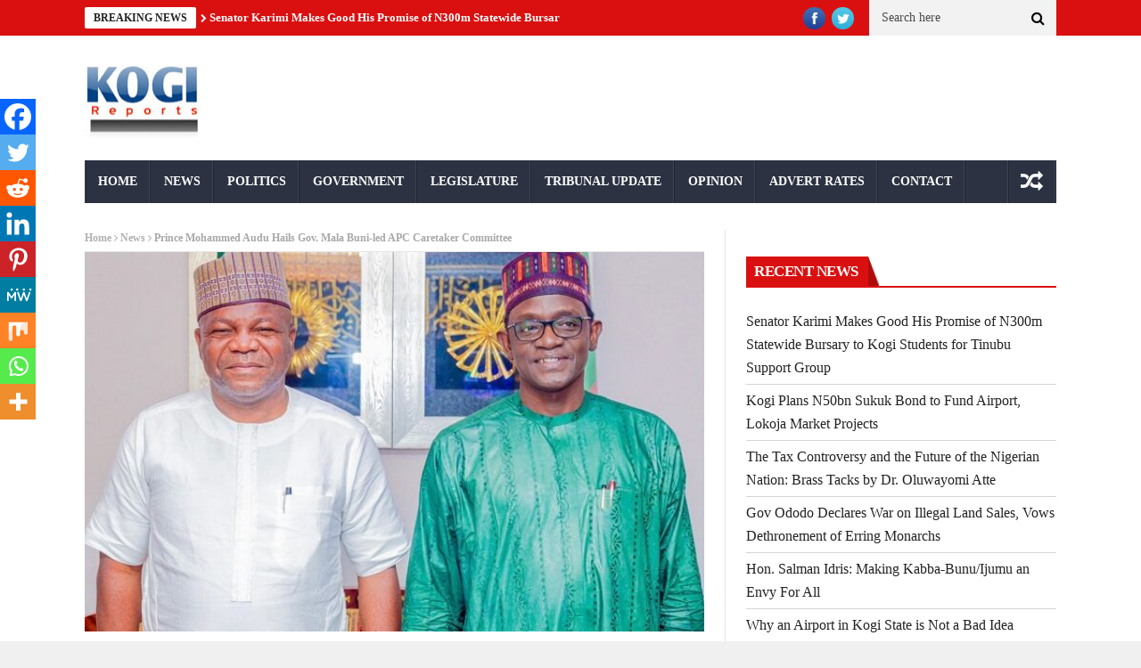

--- FILE ---
content_type: text/css
request_url: https://kogireports.com/wp-content/litespeed/css/0767994ecab3e607fc156417920cdafd.css?ver=7c691
body_size: 105807
content:
@import url(http://fonts.googleapis.com/css?family=Oswald:300,400,600,700,800,900,400italic,700italic,900italic);/*! This file is auto-generated */
@font-face{font-display:swap;font-family:dashicons;src:url("/wp-includes/fonts/dashicons.eot?99ac726223c749443b642ce33df8b800");src:url("/wp-includes/fonts/dashicons.eot?99ac726223c749443b642ce33df8b800#iefix") format("embedded-opentype"),url("[data-uri]") format("woff"),url("/wp-includes/fonts/dashicons.ttf?99ac726223c749443b642ce33df8b800") format("truetype");font-weight:400;font-style:normal}.dashicons,.dashicons-before:before{font-family:dashicons;display:inline-block;line-height:1;font-weight:400;font-style:normal;text-decoration:inherit;text-transform:none;text-rendering:auto;-webkit-font-smoothing:antialiased;-moz-osx-font-smoothing:grayscale;width:20px;height:20px;font-size:20px;vertical-align:top;text-align:center;transition:color .1s ease-in}.dashicons-admin-appearance:before{content:"\f100"}.dashicons-admin-collapse:before{content:"\f148"}.dashicons-admin-comments:before{content:"\f101"}.dashicons-admin-customizer:before{content:"\f540"}.dashicons-admin-generic:before{content:"\f111"}.dashicons-admin-home:before{content:"\f102"}.dashicons-admin-links:before{content:"\f103"}.dashicons-admin-media:before{content:"\f104"}.dashicons-admin-multisite:before{content:"\f541"}.dashicons-admin-network:before{content:"\f112"}.dashicons-admin-page:before{content:"\f105"}.dashicons-admin-plugins:before{content:"\f106"}.dashicons-admin-post:before{content:"\f109"}.dashicons-admin-settings:before{content:"\f108"}.dashicons-admin-site-alt:before{content:"\f11d"}.dashicons-admin-site-alt2:before{content:"\f11e"}.dashicons-admin-site-alt3:before{content:"\f11f"}.dashicons-admin-site:before{content:"\f319"}.dashicons-admin-tools:before{content:"\f107"}.dashicons-admin-users:before{content:"\f110"}.dashicons-airplane:before{content:"\f15f"}.dashicons-album:before{content:"\f514"}.dashicons-align-center:before{content:"\f134"}.dashicons-align-full-width:before{content:"\f114"}.dashicons-align-left:before{content:"\f135"}.dashicons-align-none:before{content:"\f138"}.dashicons-align-pull-left:before{content:"\f10a"}.dashicons-align-pull-right:before{content:"\f10b"}.dashicons-align-right:before{content:"\f136"}.dashicons-align-wide:before{content:"\f11b"}.dashicons-amazon:before{content:"\f162"}.dashicons-analytics:before{content:"\f183"}.dashicons-archive:before{content:"\f480"}.dashicons-arrow-down-alt:before{content:"\f346"}.dashicons-arrow-down-alt2:before{content:"\f347"}.dashicons-arrow-down:before{content:"\f140"}.dashicons-arrow-left-alt:before{content:"\f340"}.dashicons-arrow-left-alt2:before{content:"\f341"}.dashicons-arrow-left:before{content:"\f141"}.dashicons-arrow-right-alt:before{content:"\f344"}.dashicons-arrow-right-alt2:before{content:"\f345"}.dashicons-arrow-right:before{content:"\f139"}.dashicons-arrow-up-alt:before{content:"\f342"}.dashicons-arrow-up-alt2:before{content:"\f343"}.dashicons-arrow-up-duplicate:before{content:"\f143"}.dashicons-arrow-up:before{content:"\f142"}.dashicons-art:before{content:"\f309"}.dashicons-awards:before{content:"\f313"}.dashicons-backup:before{content:"\f321"}.dashicons-bank:before{content:"\f16a"}.dashicons-beer:before{content:"\f16c"}.dashicons-bell:before{content:"\f16d"}.dashicons-block-default:before{content:"\f12b"}.dashicons-book-alt:before{content:"\f331"}.dashicons-book:before{content:"\f330"}.dashicons-buddicons-activity:before{content:"\f452"}.dashicons-buddicons-bbpress-logo:before{content:"\f477"}.dashicons-buddicons-buddypress-logo:before{content:"\f448"}.dashicons-buddicons-community:before{content:"\f453"}.dashicons-buddicons-forums:before{content:"\f449"}.dashicons-buddicons-friends:before{content:"\f454"}.dashicons-buddicons-groups:before{content:"\f456"}.dashicons-buddicons-pm:before{content:"\f457"}.dashicons-buddicons-replies:before{content:"\f451"}.dashicons-buddicons-topics:before{content:"\f450"}.dashicons-buddicons-tracking:before{content:"\f455"}.dashicons-building:before{content:"\f512"}.dashicons-businessman:before{content:"\f338"}.dashicons-businessperson:before{content:"\f12e"}.dashicons-businesswoman:before{content:"\f12f"}.dashicons-button:before{content:"\f11a"}.dashicons-calculator:before{content:"\f16e"}.dashicons-calendar-alt:before{content:"\f508"}.dashicons-calendar:before{content:"\f145"}.dashicons-camera-alt:before{content:"\f129"}.dashicons-camera:before{content:"\f306"}.dashicons-car:before{content:"\f16b"}.dashicons-carrot:before{content:"\f511"}.dashicons-cart:before{content:"\f174"}.dashicons-category:before{content:"\f318"}.dashicons-chart-area:before{content:"\f239"}.dashicons-chart-bar:before{content:"\f185"}.dashicons-chart-line:before{content:"\f238"}.dashicons-chart-pie:before{content:"\f184"}.dashicons-clipboard:before{content:"\f481"}.dashicons-clock:before{content:"\f469"}.dashicons-cloud-saved:before{content:"\f137"}.dashicons-cloud-upload:before{content:"\f13b"}.dashicons-cloud:before{content:"\f176"}.dashicons-code-standards:before{content:"\f13a"}.dashicons-coffee:before{content:"\f16f"}.dashicons-color-picker:before{content:"\f131"}.dashicons-columns:before{content:"\f13c"}.dashicons-controls-back:before{content:"\f518"}.dashicons-controls-forward:before{content:"\f519"}.dashicons-controls-pause:before{content:"\f523"}.dashicons-controls-play:before{content:"\f522"}.dashicons-controls-repeat:before{content:"\f515"}.dashicons-controls-skipback:before{content:"\f516"}.dashicons-controls-skipforward:before{content:"\f517"}.dashicons-controls-volumeoff:before{content:"\f520"}.dashicons-controls-volumeon:before{content:"\f521"}.dashicons-cover-image:before{content:"\f13d"}.dashicons-dashboard:before{content:"\f226"}.dashicons-database-add:before{content:"\f170"}.dashicons-database-export:before{content:"\f17a"}.dashicons-database-import:before{content:"\f17b"}.dashicons-database-remove:before{content:"\f17c"}.dashicons-database-view:before{content:"\f17d"}.dashicons-database:before{content:"\f17e"}.dashicons-desktop:before{content:"\f472"}.dashicons-dismiss:before{content:"\f153"}.dashicons-download:before{content:"\f316"}.dashicons-drumstick:before{content:"\f17f"}.dashicons-edit-large:before{content:"\f327"}.dashicons-edit-page:before{content:"\f186"}.dashicons-edit:before{content:"\f464"}.dashicons-editor-aligncenter:before{content:"\f207"}.dashicons-editor-alignleft:before{content:"\f206"}.dashicons-editor-alignright:before{content:"\f208"}.dashicons-editor-bold:before{content:"\f200"}.dashicons-editor-break:before{content:"\f474"}.dashicons-editor-code-duplicate:before{content:"\f494"}.dashicons-editor-code:before{content:"\f475"}.dashicons-editor-contract:before{content:"\f506"}.dashicons-editor-customchar:before{content:"\f220"}.dashicons-editor-expand:before{content:"\f211"}.dashicons-editor-help:before{content:"\f223"}.dashicons-editor-indent:before{content:"\f222"}.dashicons-editor-insertmore:before{content:"\f209"}.dashicons-editor-italic:before{content:"\f201"}.dashicons-editor-justify:before{content:"\f214"}.dashicons-editor-kitchensink:before{content:"\f212"}.dashicons-editor-ltr:before{content:"\f10c"}.dashicons-editor-ol-rtl:before{content:"\f12c"}.dashicons-editor-ol:before{content:"\f204"}.dashicons-editor-outdent:before{content:"\f221"}.dashicons-editor-paragraph:before{content:"\f476"}.dashicons-editor-paste-text:before{content:"\f217"}.dashicons-editor-paste-word:before{content:"\f216"}.dashicons-editor-quote:before{content:"\f205"}.dashicons-editor-removeformatting:before{content:"\f218"}.dashicons-editor-rtl:before{content:"\f320"}.dashicons-editor-spellcheck:before{content:"\f210"}.dashicons-editor-strikethrough:before{content:"\f224"}.dashicons-editor-table:before{content:"\f535"}.dashicons-editor-textcolor:before{content:"\f215"}.dashicons-editor-ul:before{content:"\f203"}.dashicons-editor-underline:before{content:"\f213"}.dashicons-editor-unlink:before{content:"\f225"}.dashicons-editor-video:before{content:"\f219"}.dashicons-ellipsis:before{content:"\f11c"}.dashicons-email-alt:before{content:"\f466"}.dashicons-email-alt2:before{content:"\f467"}.dashicons-email:before{content:"\f465"}.dashicons-embed-audio:before{content:"\f13e"}.dashicons-embed-generic:before{content:"\f13f"}.dashicons-embed-photo:before{content:"\f144"}.dashicons-embed-post:before{content:"\f146"}.dashicons-embed-video:before{content:"\f149"}.dashicons-excerpt-view:before{content:"\f164"}.dashicons-exit:before{content:"\f14a"}.dashicons-external:before{content:"\f504"}.dashicons-facebook-alt:before{content:"\f305"}.dashicons-facebook:before{content:"\f304"}.dashicons-feedback:before{content:"\f175"}.dashicons-filter:before{content:"\f536"}.dashicons-flag:before{content:"\f227"}.dashicons-food:before{content:"\f187"}.dashicons-format-aside:before{content:"\f123"}.dashicons-format-audio:before{content:"\f127"}.dashicons-format-chat:before{content:"\f125"}.dashicons-format-gallery:before{content:"\f161"}.dashicons-format-image:before{content:"\f128"}.dashicons-format-quote:before{content:"\f122"}.dashicons-format-status:before{content:"\f130"}.dashicons-format-video:before{content:"\f126"}.dashicons-forms:before{content:"\f314"}.dashicons-fullscreen-alt:before{content:"\f188"}.dashicons-fullscreen-exit-alt:before{content:"\f189"}.dashicons-games:before{content:"\f18a"}.dashicons-google:before{content:"\f18b"}.dashicons-googleplus:before{content:"\f462"}.dashicons-grid-view:before{content:"\f509"}.dashicons-groups:before{content:"\f307"}.dashicons-hammer:before{content:"\f308"}.dashicons-heading:before{content:"\f10e"}.dashicons-heart:before{content:"\f487"}.dashicons-hidden:before{content:"\f530"}.dashicons-hourglass:before{content:"\f18c"}.dashicons-html:before{content:"\f14b"}.dashicons-id-alt:before{content:"\f337"}.dashicons-id:before{content:"\f336"}.dashicons-image-crop:before{content:"\f165"}.dashicons-image-filter:before{content:"\f533"}.dashicons-image-flip-horizontal:before{content:"\f169"}.dashicons-image-flip-vertical:before{content:"\f168"}.dashicons-image-rotate-left:before{content:"\f166"}.dashicons-image-rotate-right:before{content:"\f167"}.dashicons-image-rotate:before{content:"\f531"}.dashicons-images-alt:before{content:"\f232"}.dashicons-images-alt2:before{content:"\f233"}.dashicons-index-card:before{content:"\f510"}.dashicons-info-outline:before{content:"\f14c"}.dashicons-info:before{content:"\f348"}.dashicons-insert-after:before{content:"\f14d"}.dashicons-insert-before:before{content:"\f14e"}.dashicons-insert:before{content:"\f10f"}.dashicons-instagram:before{content:"\f12d"}.dashicons-laptop:before{content:"\f547"}.dashicons-layout:before{content:"\f538"}.dashicons-leftright:before{content:"\f229"}.dashicons-lightbulb:before{content:"\f339"}.dashicons-linkedin:before{content:"\f18d"}.dashicons-list-view:before{content:"\f163"}.dashicons-location-alt:before{content:"\f231"}.dashicons-location:before{content:"\f230"}.dashicons-lock-duplicate:before{content:"\f315"}.dashicons-lock:before{content:"\f160"}.dashicons-marker:before{content:"\f159"}.dashicons-media-archive:before{content:"\f501"}.dashicons-media-audio:before{content:"\f500"}.dashicons-media-code:before{content:"\f499"}.dashicons-media-default:before{content:"\f498"}.dashicons-media-document:before{content:"\f497"}.dashicons-media-interactive:before{content:"\f496"}.dashicons-media-spreadsheet:before{content:"\f495"}.dashicons-media-text:before{content:"\f491"}.dashicons-media-video:before{content:"\f490"}.dashicons-megaphone:before{content:"\f488"}.dashicons-menu-alt:before{content:"\f228"}.dashicons-menu-alt2:before{content:"\f329"}.dashicons-menu-alt3:before{content:"\f349"}.dashicons-menu:before{content:"\f333"}.dashicons-microphone:before{content:"\f482"}.dashicons-migrate:before{content:"\f310"}.dashicons-minus:before{content:"\f460"}.dashicons-money-alt:before{content:"\f18e"}.dashicons-money:before{content:"\f526"}.dashicons-move:before{content:"\f545"}.dashicons-nametag:before{content:"\f484"}.dashicons-networking:before{content:"\f325"}.dashicons-no-alt:before{content:"\f335"}.dashicons-no:before{content:"\f158"}.dashicons-open-folder:before{content:"\f18f"}.dashicons-palmtree:before{content:"\f527"}.dashicons-paperclip:before{content:"\f546"}.dashicons-pdf:before{content:"\f190"}.dashicons-performance:before{content:"\f311"}.dashicons-pets:before{content:"\f191"}.dashicons-phone:before{content:"\f525"}.dashicons-pinterest:before{content:"\f192"}.dashicons-playlist-audio:before{content:"\f492"}.dashicons-playlist-video:before{content:"\f493"}.dashicons-plugins-checked:before{content:"\f485"}.dashicons-plus-alt:before{content:"\f502"}.dashicons-plus-alt2:before{content:"\f543"}.dashicons-plus:before{content:"\f132"}.dashicons-podio:before{content:"\f19c"}.dashicons-portfolio:before{content:"\f322"}.dashicons-post-status:before{content:"\f173"}.dashicons-pressthis:before{content:"\f157"}.dashicons-printer:before{content:"\f193"}.dashicons-privacy:before{content:"\f194"}.dashicons-products:before{content:"\f312"}.dashicons-randomize:before{content:"\f503"}.dashicons-reddit:before{content:"\f195"}.dashicons-redo:before{content:"\f172"}.dashicons-remove:before{content:"\f14f"}.dashicons-rest-api:before{content:"\f124"}.dashicons-rss:before{content:"\f303"}.dashicons-saved:before{content:"\f15e"}.dashicons-schedule:before{content:"\f489"}.dashicons-screenoptions:before{content:"\f180"}.dashicons-search:before{content:"\f179"}.dashicons-share-alt:before{content:"\f240"}.dashicons-share-alt2:before{content:"\f242"}.dashicons-share:before{content:"\f237"}.dashicons-shield-alt:before{content:"\f334"}.dashicons-shield:before{content:"\f332"}.dashicons-shortcode:before{content:"\f150"}.dashicons-slides:before{content:"\f181"}.dashicons-smartphone:before{content:"\f470"}.dashicons-smiley:before{content:"\f328"}.dashicons-sort:before{content:"\f156"}.dashicons-sos:before{content:"\f468"}.dashicons-spotify:before{content:"\f196"}.dashicons-star-empty:before{content:"\f154"}.dashicons-star-filled:before{content:"\f155"}.dashicons-star-half:before{content:"\f459"}.dashicons-sticky:before{content:"\f537"}.dashicons-store:before{content:"\f513"}.dashicons-superhero-alt:before{content:"\f197"}.dashicons-superhero:before{content:"\f198"}.dashicons-table-col-after:before{content:"\f151"}.dashicons-table-col-before:before{content:"\f152"}.dashicons-table-col-delete:before{content:"\f15a"}.dashicons-table-row-after:before{content:"\f15b"}.dashicons-table-row-before:before{content:"\f15c"}.dashicons-table-row-delete:before{content:"\f15d"}.dashicons-tablet:before{content:"\f471"}.dashicons-tag:before{content:"\f323"}.dashicons-tagcloud:before{content:"\f479"}.dashicons-testimonial:before{content:"\f473"}.dashicons-text-page:before{content:"\f121"}.dashicons-text:before{content:"\f478"}.dashicons-thumbs-down:before{content:"\f542"}.dashicons-thumbs-up:before{content:"\f529"}.dashicons-tickets-alt:before{content:"\f524"}.dashicons-tickets:before{content:"\f486"}.dashicons-tide:before{content:"\f10d"}.dashicons-translation:before{content:"\f326"}.dashicons-trash:before{content:"\f182"}.dashicons-twitch:before{content:"\f199"}.dashicons-twitter-alt:before{content:"\f302"}.dashicons-twitter:before{content:"\f301"}.dashicons-undo:before{content:"\f171"}.dashicons-universal-access-alt:before{content:"\f507"}.dashicons-universal-access:before{content:"\f483"}.dashicons-unlock:before{content:"\f528"}.dashicons-update-alt:before{content:"\f113"}.dashicons-update:before{content:"\f463"}.dashicons-upload:before{content:"\f317"}.dashicons-vault:before{content:"\f178"}.dashicons-video-alt:before{content:"\f234"}.dashicons-video-alt2:before{content:"\f235"}.dashicons-video-alt3:before{content:"\f236"}.dashicons-visibility:before{content:"\f177"}.dashicons-warning:before{content:"\f534"}.dashicons-welcome-add-page:before{content:"\f133"}.dashicons-welcome-comments:before{content:"\f117"}.dashicons-welcome-learn-more:before{content:"\f118"}.dashicons-welcome-view-site:before{content:"\f115"}.dashicons-welcome-widgets-menus:before{content:"\f116"}.dashicons-welcome-write-blog:before{content:"\f119"}.dashicons-whatsapp:before{content:"\f19a"}.dashicons-wordpress-alt:before{content:"\f324"}.dashicons-wordpress:before{content:"\f120"}.dashicons-xing:before{content:"\f19d"}.dashicons-yes-alt:before{content:"\f12a"}.dashicons-yes:before{content:"\f147"}.dashicons-youtube:before{content:"\f19b"}.dashicons-editor-distractionfree:before{content:"\f211"}.dashicons-exerpt-view:before{content:"\f164"}.dashicons-format-links:before{content:"\f103"}.dashicons-format-standard:before{content:"\f109"}.dashicons-post-trash:before{content:"\f182"}.dashicons-share1:before{content:"\f237"}.dashicons-welcome-edit-page:before{content:"\f119"}.post-views.entry-meta>span{margin-right:0!important;font:16px/1}.post-views.entry-meta>span.post-views-icon.dashicons{display:inline-block;font-size:16px;line-height:1;text-decoration:inherit;vertical-align:middle}.post-views.load-dynamic .post-views-count{color:#0000;transition:color .3s ease-in-out;position:relative}.post-views.load-dynamic .post-views-count:after{opacity:0;transition:opacity .3s ease-in-out;position:relative;color:#6610f2}.post-views.load-dynamic.loaded .post-views-count{color:inherit}.post-views.load-dynamic.loading .post-views-count,.post-views.load-dynamic.loading .post-views-count:after{box-sizing:border-box}.post-views.load-dynamic.loading .post-views-count:after{content:"";display:block;width:16px;height:16px;border-radius:50%;border:2px solid currentColor;border-color:currentColor #fff0 currentColor #fff0;animation:pvc-loading 1s linear infinite;position:absolute;left:50%;top:50%;transform:translate(-50%,-50%);opacity:1}@keyframes pvc-loading{0%{transform:translate(-50%,-50%) rotate(0)}to{transform:translate(-50%,-50%) rotate(360deg)}}.wp-block-accordion{box-sizing:border-box}.wp-block-accordion-item.is-open>.wp-block-accordion-heading .wp-block-accordion-heading__toggle-icon{transform:rotate(45deg)}@media (prefers-reduced-motion:no-preference){.wp-block-accordion-item{transition:grid-template-rows .3s ease-out}.wp-block-accordion-item>.wp-block-accordion-heading .wp-block-accordion-heading__toggle-icon{transition:transform .2s ease-in-out}}.wp-block-accordion-heading{margin:0}.wp-block-accordion-heading__toggle{align-items:center;background-color:inherit!important;border:none;color:inherit!important;cursor:pointer;display:flex;font-family:inherit;font-size:inherit;font-style:inherit;font-weight:inherit;letter-spacing:inherit;line-height:inherit;overflow:hidden;padding:var(--wp--preset--spacing--20,1em) 0;text-align:inherit;text-decoration:inherit;text-transform:inherit;width:100%;word-spacing:inherit}.wp-block-accordion-heading__toggle:not(:focus-visible){outline:none}.wp-block-accordion-heading__toggle:focus,.wp-block-accordion-heading__toggle:hover{background-color:inherit!important;border:none;box-shadow:none;color:inherit;padding:var(--wp--preset--spacing--20,1em) 0;text-decoration:none}.wp-block-accordion-heading__toggle:focus-visible{outline:auto;outline-offset:0}.wp-block-accordion-heading__toggle:hover .wp-block-accordion-heading__toggle-title{text-decoration:underline}.wp-block-accordion-heading__toggle-title{flex:1}.wp-block-accordion-heading__toggle-icon{align-items:center;display:flex;height:1.2em;justify-content:center;width:1.2em}.wp-block-accordion-panel[aria-hidden=true],.wp-block-accordion-panel[inert]{display:none;margin-block-start:0}.wp-block-archives{box-sizing:border-box}.wp-block-archives-dropdown label{display:block}.wp-block-avatar{line-height:0}.wp-block-avatar,.wp-block-avatar img{box-sizing:border-box}.wp-block-avatar.aligncenter{text-align:center}.wp-block-audio{box-sizing:border-box}.wp-block-audio :where(figcaption){margin-bottom:1em;margin-top:.5em}.wp-block-audio audio{min-width:300px;width:100%}.wp-block-breadcrumbs{box-sizing:border-box}.wp-block-breadcrumbs ol{flex-wrap:wrap;list-style:none}.wp-block-breadcrumbs li,.wp-block-breadcrumbs ol{align-items:center;display:flex;margin:0;padding:0}.wp-block-breadcrumbs li:not(:last-child):after{content:var(--separator,"/");margin:0 .5em;opacity:.7}.wp-block-breadcrumbs span{color:inherit}.wp-block-button__link{align-content:center;box-sizing:border-box;cursor:pointer;display:inline-block;height:100%;text-align:center;word-break:break-word}.wp-block-button__link.aligncenter{text-align:center}.wp-block-button__link.alignright{text-align:right}:where(.wp-block-button__link){border-radius:9999px;box-shadow:none;padding:calc(.667em + 2px) calc(1.333em + 2px);text-decoration:none}.wp-block-button[style*=text-decoration] .wp-block-button__link{text-decoration:inherit}.wp-block-buttons>.wp-block-button.has-custom-width{max-width:none}.wp-block-buttons>.wp-block-button.has-custom-width .wp-block-button__link{width:100%}.wp-block-buttons>.wp-block-button.has-custom-font-size .wp-block-button__link{font-size:inherit}.wp-block-buttons>.wp-block-button.wp-block-button__width-25{width:calc(25% - var(--wp--style--block-gap, .5em)*.75)}.wp-block-buttons>.wp-block-button.wp-block-button__width-50{width:calc(50% - var(--wp--style--block-gap, .5em)*.5)}.wp-block-buttons>.wp-block-button.wp-block-button__width-75{width:calc(75% - var(--wp--style--block-gap, .5em)*.25)}.wp-block-buttons>.wp-block-button.wp-block-button__width-100{flex-basis:100%;width:100%}.wp-block-buttons.is-vertical>.wp-block-button.wp-block-button__width-25{width:25%}.wp-block-buttons.is-vertical>.wp-block-button.wp-block-button__width-50{width:50%}.wp-block-buttons.is-vertical>.wp-block-button.wp-block-button__width-75{width:75%}.wp-block-button.is-style-squared,.wp-block-button__link.wp-block-button.is-style-squared{border-radius:0}.wp-block-button.no-border-radius,.wp-block-button__link.no-border-radius{border-radius:0!important}:root :where(.wp-block-button .wp-block-button__link.is-style-outline),:root :where(.wp-block-button.is-style-outline>.wp-block-button__link){border:2px solid;padding:.667em 1.333em}:root :where(.wp-block-button .wp-block-button__link.is-style-outline:not(.has-text-color)),:root :where(.wp-block-button.is-style-outline>.wp-block-button__link:not(.has-text-color)){color:currentColor}:root :where(.wp-block-button .wp-block-button__link.is-style-outline:not(.has-background)),:root :where(.wp-block-button.is-style-outline>.wp-block-button__link:not(.has-background)){background-color:initial;background-image:none}.wp-block-buttons{box-sizing:border-box}.wp-block-buttons.is-vertical{flex-direction:column}.wp-block-buttons.is-vertical>.wp-block-button:last-child{margin-bottom:0}.wp-block-buttons>.wp-block-button{display:inline-block;margin:0}.wp-block-buttons.is-content-justification-left{justify-content:flex-start}.wp-block-buttons.is-content-justification-left.is-vertical{align-items:flex-start}.wp-block-buttons.is-content-justification-center{justify-content:center}.wp-block-buttons.is-content-justification-center.is-vertical{align-items:center}.wp-block-buttons.is-content-justification-right{justify-content:flex-end}.wp-block-buttons.is-content-justification-right.is-vertical{align-items:flex-end}.wp-block-buttons.is-content-justification-space-between{justify-content:space-between}.wp-block-buttons.aligncenter{text-align:center}.wp-block-buttons:not(.is-content-justification-space-between,.is-content-justification-right,.is-content-justification-left,.is-content-justification-center) .wp-block-button.aligncenter{margin-left:auto;margin-right:auto;width:100%}.wp-block-buttons[style*=text-decoration] .wp-block-button,.wp-block-buttons[style*=text-decoration] .wp-block-button__link{text-decoration:inherit}.wp-block-buttons.has-custom-font-size .wp-block-button__link{font-size:inherit}.wp-block-buttons .wp-block-button__link{width:100%}.wp-block-button.aligncenter,.wp-block-calendar{text-align:center}.wp-block-calendar td,.wp-block-calendar th{border:1px solid;padding:.25em}.wp-block-calendar th{font-weight:400}.wp-block-calendar caption{background-color:inherit}.wp-block-calendar table{border-collapse:collapse;width:100%}.wp-block-calendar table.has-background th{background-color:inherit}.wp-block-calendar table.has-text-color th{color:inherit}.wp-block-calendar :where(table:not(.has-text-color)){color:#40464d}.wp-block-calendar :where(table:not(.has-text-color)) td,.wp-block-calendar :where(table:not(.has-text-color)) th{border-color:#ddd}:where(.wp-block-calendar table:not(.has-background) th){background:#ddd}.wp-block-categories{box-sizing:border-box}.wp-block-categories.alignleft{margin-right:2em}.wp-block-categories.alignright{margin-left:2em}.wp-block-categories.wp-block-categories-dropdown.aligncenter{text-align:center}.wp-block-categories .wp-block-categories__label{display:block;width:100%}.wp-block-code{box-sizing:border-box}.wp-block-code code{
  /*!rtl:begin:ignore*/direction:ltr;display:block;font-family:inherit;overflow-wrap:break-word;text-align:initial;white-space:pre-wrap
  /*!rtl:end:ignore*/}.wp-block-columns{box-sizing:border-box;display:flex;flex-wrap:wrap!important}@media (min-width:782px){.wp-block-columns{flex-wrap:nowrap!important}}.wp-block-columns{align-items:normal!important}.wp-block-columns.are-vertically-aligned-top{align-items:flex-start}.wp-block-columns.are-vertically-aligned-center{align-items:center}.wp-block-columns.are-vertically-aligned-bottom{align-items:flex-end}@media (max-width:781px){.wp-block-columns:not(.is-not-stacked-on-mobile)>.wp-block-column{flex-basis:100%!important}}@media (min-width:782px){.wp-block-columns:not(.is-not-stacked-on-mobile)>.wp-block-column{flex-basis:0;flex-grow:1}.wp-block-columns:not(.is-not-stacked-on-mobile)>.wp-block-column[style*=flex-basis]{flex-grow:0}}.wp-block-columns.is-not-stacked-on-mobile{flex-wrap:nowrap!important}.wp-block-columns.is-not-stacked-on-mobile>.wp-block-column{flex-basis:0;flex-grow:1}.wp-block-columns.is-not-stacked-on-mobile>.wp-block-column[style*=flex-basis]{flex-grow:0}:where(.wp-block-columns){margin-bottom:1.75em}:where(.wp-block-columns.has-background){padding:1.25em 2.375em}.wp-block-column{flex-grow:1;min-width:0;overflow-wrap:break-word;word-break:break-word}.wp-block-column.is-vertically-aligned-top{align-self:flex-start}.wp-block-column.is-vertically-aligned-center{align-self:center}.wp-block-column.is-vertically-aligned-bottom{align-self:flex-end}.wp-block-column.is-vertically-aligned-stretch{align-self:stretch}.wp-block-column.is-vertically-aligned-bottom,.wp-block-column.is-vertically-aligned-center,.wp-block-column.is-vertically-aligned-top{width:100%}.wp-block-post-comments{box-sizing:border-box}.wp-block-post-comments .alignleft{float:left}.wp-block-post-comments .alignright{float:right}.wp-block-post-comments .navigation:after{clear:both;content:"";display:table}.wp-block-post-comments .commentlist{clear:both;list-style:none;margin:0;padding:0}.wp-block-post-comments .commentlist .comment{min-height:2.25em;padding-left:3.25em}.wp-block-post-comments .commentlist .comment p{font-size:1em;line-height:1.8;margin:1em 0}.wp-block-post-comments .commentlist .children{list-style:none;margin:0;padding:0}.wp-block-post-comments .comment-author{line-height:1.5}.wp-block-post-comments .comment-author .avatar{border-radius:1.5em;display:block;float:left;height:2.5em;margin-right:.75em;margin-top:.5em;width:2.5em}.wp-block-post-comments .comment-author cite{font-style:normal}.wp-block-post-comments .comment-meta{font-size:.875em;line-height:1.5}.wp-block-post-comments .comment-meta b{font-weight:400}.wp-block-post-comments .comment-meta .comment-awaiting-moderation{display:block;margin-bottom:1em;margin-top:1em}.wp-block-post-comments .comment-body .commentmetadata{font-size:.875em}.wp-block-post-comments .comment-form-author label,.wp-block-post-comments .comment-form-comment label,.wp-block-post-comments .comment-form-email label,.wp-block-post-comments .comment-form-url label{display:block;margin-bottom:.25em}.wp-block-post-comments .comment-form input:not([type=submit]):not([type=checkbox]),.wp-block-post-comments .comment-form textarea{box-sizing:border-box;display:block;width:100%}.wp-block-post-comments .comment-form-cookies-consent{display:flex;gap:.25em}.wp-block-post-comments .comment-form-cookies-consent #wp-comment-cookies-consent{margin-top:.35em}.wp-block-post-comments .comment-reply-title{margin-bottom:0}.wp-block-post-comments .comment-reply-title :where(small){font-size:var(--wp--preset--font-size--medium,smaller);margin-left:.5em}.wp-block-post-comments .reply{font-size:.875em;margin-bottom:1.4em}.wp-block-post-comments input:not([type=submit]),.wp-block-post-comments textarea{border:1px solid #949494;font-family:inherit;font-size:1em}.wp-block-post-comments input:not([type=submit]):not([type=checkbox]),.wp-block-post-comments textarea{padding:calc(.667em + 2px)}:where(.wp-block-post-comments input[type=submit]){border:none}.wp-block-comments{box-sizing:border-box}.wp-block-comments-pagination>.wp-block-comments-pagination-next,.wp-block-comments-pagination>.wp-block-comments-pagination-numbers,.wp-block-comments-pagination>.wp-block-comments-pagination-previous{font-size:inherit}.wp-block-comments-pagination .wp-block-comments-pagination-previous-arrow{display:inline-block;margin-right:1ch}.wp-block-comments-pagination .wp-block-comments-pagination-previous-arrow:not(.is-arrow-chevron){transform:scaleX(1)}.wp-block-comments-pagination .wp-block-comments-pagination-next-arrow{display:inline-block;margin-left:1ch}.wp-block-comments-pagination .wp-block-comments-pagination-next-arrow:not(.is-arrow-chevron){transform:scaleX(1)}.wp-block-comments-pagination.aligncenter{justify-content:center}.wp-block-comment-template{box-sizing:border-box;list-style:none;margin-bottom:0;max-width:100%;padding:0}.wp-block-comment-template li{clear:both}.wp-block-comment-template ol{list-style:none;margin-bottom:0;max-width:100%;padding-left:2rem}.wp-block-comment-template.alignleft{float:left}.wp-block-comment-template.aligncenter{margin-left:auto;margin-right:auto;width:fit-content}.wp-block-comment-template.alignright{float:right}.wp-block-comment-date{box-sizing:border-box}.comment-awaiting-moderation{display:block;font-size:.875em;line-height:1.5}.wp-block-comment-author-name,.wp-block-comment-content,.wp-block-comment-edit-link,.wp-block-comment-reply-link{box-sizing:border-box}.wp-block-cover,.wp-block-cover-image{align-items:center;background-position:50%;box-sizing:border-box;display:flex;justify-content:center;min-height:430px;overflow:hidden;overflow:clip;padding:1em;position:relative}.wp-block-cover .has-background-dim:not([class*=-background-color]),.wp-block-cover-image .has-background-dim:not([class*=-background-color]),.wp-block-cover-image.has-background-dim:not([class*=-background-color]),.wp-block-cover.has-background-dim:not([class*=-background-color]){background-color:#000}.wp-block-cover .has-background-dim.has-background-gradient,.wp-block-cover-image .has-background-dim.has-background-gradient{background-color:initial}.wp-block-cover-image.has-background-dim:before,.wp-block-cover.has-background-dim:before{background-color:inherit;content:""}.wp-block-cover .wp-block-cover__background,.wp-block-cover .wp-block-cover__gradient-background,.wp-block-cover-image .wp-block-cover__background,.wp-block-cover-image .wp-block-cover__gradient-background,.wp-block-cover-image.has-background-dim:not(.has-background-gradient):before,.wp-block-cover.has-background-dim:not(.has-background-gradient):before{bottom:0;left:0;opacity:.5;position:absolute;right:0;top:0}.wp-block-cover-image.has-background-dim.has-background-dim-10 .wp-block-cover__background,.wp-block-cover-image.has-background-dim.has-background-dim-10 .wp-block-cover__gradient-background,.wp-block-cover-image.has-background-dim.has-background-dim-10:not(.has-background-gradient):before,.wp-block-cover.has-background-dim.has-background-dim-10 .wp-block-cover__background,.wp-block-cover.has-background-dim.has-background-dim-10 .wp-block-cover__gradient-background,.wp-block-cover.has-background-dim.has-background-dim-10:not(.has-background-gradient):before{opacity:.1}.wp-block-cover-image.has-background-dim.has-background-dim-20 .wp-block-cover__background,.wp-block-cover-image.has-background-dim.has-background-dim-20 .wp-block-cover__gradient-background,.wp-block-cover-image.has-background-dim.has-background-dim-20:not(.has-background-gradient):before,.wp-block-cover.has-background-dim.has-background-dim-20 .wp-block-cover__background,.wp-block-cover.has-background-dim.has-background-dim-20 .wp-block-cover__gradient-background,.wp-block-cover.has-background-dim.has-background-dim-20:not(.has-background-gradient):before{opacity:.2}.wp-block-cover-image.has-background-dim.has-background-dim-30 .wp-block-cover__background,.wp-block-cover-image.has-background-dim.has-background-dim-30 .wp-block-cover__gradient-background,.wp-block-cover-image.has-background-dim.has-background-dim-30:not(.has-background-gradient):before,.wp-block-cover.has-background-dim.has-background-dim-30 .wp-block-cover__background,.wp-block-cover.has-background-dim.has-background-dim-30 .wp-block-cover__gradient-background,.wp-block-cover.has-background-dim.has-background-dim-30:not(.has-background-gradient):before{opacity:.3}.wp-block-cover-image.has-background-dim.has-background-dim-40 .wp-block-cover__background,.wp-block-cover-image.has-background-dim.has-background-dim-40 .wp-block-cover__gradient-background,.wp-block-cover-image.has-background-dim.has-background-dim-40:not(.has-background-gradient):before,.wp-block-cover.has-background-dim.has-background-dim-40 .wp-block-cover__background,.wp-block-cover.has-background-dim.has-background-dim-40 .wp-block-cover__gradient-background,.wp-block-cover.has-background-dim.has-background-dim-40:not(.has-background-gradient):before{opacity:.4}.wp-block-cover-image.has-background-dim.has-background-dim-50 .wp-block-cover__background,.wp-block-cover-image.has-background-dim.has-background-dim-50 .wp-block-cover__gradient-background,.wp-block-cover-image.has-background-dim.has-background-dim-50:not(.has-background-gradient):before,.wp-block-cover.has-background-dim.has-background-dim-50 .wp-block-cover__background,.wp-block-cover.has-background-dim.has-background-dim-50 .wp-block-cover__gradient-background,.wp-block-cover.has-background-dim.has-background-dim-50:not(.has-background-gradient):before{opacity:.5}.wp-block-cover-image.has-background-dim.has-background-dim-60 .wp-block-cover__background,.wp-block-cover-image.has-background-dim.has-background-dim-60 .wp-block-cover__gradient-background,.wp-block-cover-image.has-background-dim.has-background-dim-60:not(.has-background-gradient):before,.wp-block-cover.has-background-dim.has-background-dim-60 .wp-block-cover__background,.wp-block-cover.has-background-dim.has-background-dim-60 .wp-block-cover__gradient-background,.wp-block-cover.has-background-dim.has-background-dim-60:not(.has-background-gradient):before{opacity:.6}.wp-block-cover-image.has-background-dim.has-background-dim-70 .wp-block-cover__background,.wp-block-cover-image.has-background-dim.has-background-dim-70 .wp-block-cover__gradient-background,.wp-block-cover-image.has-background-dim.has-background-dim-70:not(.has-background-gradient):before,.wp-block-cover.has-background-dim.has-background-dim-70 .wp-block-cover__background,.wp-block-cover.has-background-dim.has-background-dim-70 .wp-block-cover__gradient-background,.wp-block-cover.has-background-dim.has-background-dim-70:not(.has-background-gradient):before{opacity:.7}.wp-block-cover-image.has-background-dim.has-background-dim-80 .wp-block-cover__background,.wp-block-cover-image.has-background-dim.has-background-dim-80 .wp-block-cover__gradient-background,.wp-block-cover-image.has-background-dim.has-background-dim-80:not(.has-background-gradient):before,.wp-block-cover.has-background-dim.has-background-dim-80 .wp-block-cover__background,.wp-block-cover.has-background-dim.has-background-dim-80 .wp-block-cover__gradient-background,.wp-block-cover.has-background-dim.has-background-dim-80:not(.has-background-gradient):before{opacity:.8}.wp-block-cover-image.has-background-dim.has-background-dim-90 .wp-block-cover__background,.wp-block-cover-image.has-background-dim.has-background-dim-90 .wp-block-cover__gradient-background,.wp-block-cover-image.has-background-dim.has-background-dim-90:not(.has-background-gradient):before,.wp-block-cover.has-background-dim.has-background-dim-90 .wp-block-cover__background,.wp-block-cover.has-background-dim.has-background-dim-90 .wp-block-cover__gradient-background,.wp-block-cover.has-background-dim.has-background-dim-90:not(.has-background-gradient):before{opacity:.9}.wp-block-cover-image.has-background-dim.has-background-dim-100 .wp-block-cover__background,.wp-block-cover-image.has-background-dim.has-background-dim-100 .wp-block-cover__gradient-background,.wp-block-cover-image.has-background-dim.has-background-dim-100:not(.has-background-gradient):before,.wp-block-cover.has-background-dim.has-background-dim-100 .wp-block-cover__background,.wp-block-cover.has-background-dim.has-background-dim-100 .wp-block-cover__gradient-background,.wp-block-cover.has-background-dim.has-background-dim-100:not(.has-background-gradient):before{opacity:1}.wp-block-cover .wp-block-cover__background.has-background-dim.has-background-dim-0,.wp-block-cover .wp-block-cover__gradient-background.has-background-dim.has-background-dim-0,.wp-block-cover-image .wp-block-cover__background.has-background-dim.has-background-dim-0,.wp-block-cover-image .wp-block-cover__gradient-background.has-background-dim.has-background-dim-0{opacity:0}.wp-block-cover .wp-block-cover__background.has-background-dim.has-background-dim-10,.wp-block-cover .wp-block-cover__gradient-background.has-background-dim.has-background-dim-10,.wp-block-cover-image .wp-block-cover__background.has-background-dim.has-background-dim-10,.wp-block-cover-image .wp-block-cover__gradient-background.has-background-dim.has-background-dim-10{opacity:.1}.wp-block-cover .wp-block-cover__background.has-background-dim.has-background-dim-20,.wp-block-cover .wp-block-cover__gradient-background.has-background-dim.has-background-dim-20,.wp-block-cover-image .wp-block-cover__background.has-background-dim.has-background-dim-20,.wp-block-cover-image .wp-block-cover__gradient-background.has-background-dim.has-background-dim-20{opacity:.2}.wp-block-cover .wp-block-cover__background.has-background-dim.has-background-dim-30,.wp-block-cover .wp-block-cover__gradient-background.has-background-dim.has-background-dim-30,.wp-block-cover-image .wp-block-cover__background.has-background-dim.has-background-dim-30,.wp-block-cover-image .wp-block-cover__gradient-background.has-background-dim.has-background-dim-30{opacity:.3}.wp-block-cover .wp-block-cover__background.has-background-dim.has-background-dim-40,.wp-block-cover .wp-block-cover__gradient-background.has-background-dim.has-background-dim-40,.wp-block-cover-image .wp-block-cover__background.has-background-dim.has-background-dim-40,.wp-block-cover-image .wp-block-cover__gradient-background.has-background-dim.has-background-dim-40{opacity:.4}.wp-block-cover .wp-block-cover__background.has-background-dim.has-background-dim-50,.wp-block-cover .wp-block-cover__gradient-background.has-background-dim.has-background-dim-50,.wp-block-cover-image .wp-block-cover__background.has-background-dim.has-background-dim-50,.wp-block-cover-image .wp-block-cover__gradient-background.has-background-dim.has-background-dim-50{opacity:.5}.wp-block-cover .wp-block-cover__background.has-background-dim.has-background-dim-60,.wp-block-cover .wp-block-cover__gradient-background.has-background-dim.has-background-dim-60,.wp-block-cover-image .wp-block-cover__background.has-background-dim.has-background-dim-60,.wp-block-cover-image .wp-block-cover__gradient-background.has-background-dim.has-background-dim-60{opacity:.6}.wp-block-cover .wp-block-cover__background.has-background-dim.has-background-dim-70,.wp-block-cover .wp-block-cover__gradient-background.has-background-dim.has-background-dim-70,.wp-block-cover-image .wp-block-cover__background.has-background-dim.has-background-dim-70,.wp-block-cover-image .wp-block-cover__gradient-background.has-background-dim.has-background-dim-70{opacity:.7}.wp-block-cover .wp-block-cover__background.has-background-dim.has-background-dim-80,.wp-block-cover .wp-block-cover__gradient-background.has-background-dim.has-background-dim-80,.wp-block-cover-image .wp-block-cover__background.has-background-dim.has-background-dim-80,.wp-block-cover-image .wp-block-cover__gradient-background.has-background-dim.has-background-dim-80{opacity:.8}.wp-block-cover .wp-block-cover__background.has-background-dim.has-background-dim-90,.wp-block-cover .wp-block-cover__gradient-background.has-background-dim.has-background-dim-90,.wp-block-cover-image .wp-block-cover__background.has-background-dim.has-background-dim-90,.wp-block-cover-image .wp-block-cover__gradient-background.has-background-dim.has-background-dim-90{opacity:.9}.wp-block-cover .wp-block-cover__background.has-background-dim.has-background-dim-100,.wp-block-cover .wp-block-cover__gradient-background.has-background-dim.has-background-dim-100,.wp-block-cover-image .wp-block-cover__background.has-background-dim.has-background-dim-100,.wp-block-cover-image .wp-block-cover__gradient-background.has-background-dim.has-background-dim-100{opacity:1}.wp-block-cover-image.alignleft,.wp-block-cover-image.alignright,.wp-block-cover.alignleft,.wp-block-cover.alignright{max-width:420px;width:100%}.wp-block-cover-image.aligncenter,.wp-block-cover-image.alignleft,.wp-block-cover-image.alignright,.wp-block-cover.aligncenter,.wp-block-cover.alignleft,.wp-block-cover.alignright{display:flex}.wp-block-cover .wp-block-cover__inner-container,.wp-block-cover-image .wp-block-cover__inner-container{color:inherit;position:relative;width:100%}.wp-block-cover-image.is-position-top-left,.wp-block-cover.is-position-top-left{align-items:flex-start;justify-content:flex-start}.wp-block-cover-image.is-position-top-center,.wp-block-cover.is-position-top-center{align-items:flex-start;justify-content:center}.wp-block-cover-image.is-position-top-right,.wp-block-cover.is-position-top-right{align-items:flex-start;justify-content:flex-end}.wp-block-cover-image.is-position-center-left,.wp-block-cover.is-position-center-left{align-items:center;justify-content:flex-start}.wp-block-cover-image.is-position-center-center,.wp-block-cover.is-position-center-center{align-items:center;justify-content:center}.wp-block-cover-image.is-position-center-right,.wp-block-cover.is-position-center-right{align-items:center;justify-content:flex-end}.wp-block-cover-image.is-position-bottom-left,.wp-block-cover.is-position-bottom-left{align-items:flex-end;justify-content:flex-start}.wp-block-cover-image.is-position-bottom-center,.wp-block-cover.is-position-bottom-center{align-items:flex-end;justify-content:center}.wp-block-cover-image.is-position-bottom-right,.wp-block-cover.is-position-bottom-right{align-items:flex-end;justify-content:flex-end}.wp-block-cover-image.has-custom-content-position.has-custom-content-position .wp-block-cover__inner-container,.wp-block-cover.has-custom-content-position.has-custom-content-position .wp-block-cover__inner-container{margin:0}.wp-block-cover-image.has-custom-content-position.has-custom-content-position.is-position-bottom-left .wp-block-cover__inner-container,.wp-block-cover-image.has-custom-content-position.has-custom-content-position.is-position-bottom-right .wp-block-cover__inner-container,.wp-block-cover-image.has-custom-content-position.has-custom-content-position.is-position-center-left .wp-block-cover__inner-container,.wp-block-cover-image.has-custom-content-position.has-custom-content-position.is-position-center-right .wp-block-cover__inner-container,.wp-block-cover-image.has-custom-content-position.has-custom-content-position.is-position-top-left .wp-block-cover__inner-container,.wp-block-cover-image.has-custom-content-position.has-custom-content-position.is-position-top-right .wp-block-cover__inner-container,.wp-block-cover.has-custom-content-position.has-custom-content-position.is-position-bottom-left .wp-block-cover__inner-container,.wp-block-cover.has-custom-content-position.has-custom-content-position.is-position-bottom-right .wp-block-cover__inner-container,.wp-block-cover.has-custom-content-position.has-custom-content-position.is-position-center-left .wp-block-cover__inner-container,.wp-block-cover.has-custom-content-position.has-custom-content-position.is-position-center-right .wp-block-cover__inner-container,.wp-block-cover.has-custom-content-position.has-custom-content-position.is-position-top-left .wp-block-cover__inner-container,.wp-block-cover.has-custom-content-position.has-custom-content-position.is-position-top-right .wp-block-cover__inner-container{margin:0;width:auto}.wp-block-cover .wp-block-cover__image-background,.wp-block-cover video.wp-block-cover__video-background,.wp-block-cover-image .wp-block-cover__image-background,.wp-block-cover-image video.wp-block-cover__video-background{border:none;bottom:0;box-shadow:none;height:100%;left:0;margin:0;max-height:none;max-width:none;object-fit:cover;outline:none;padding:0;position:absolute;right:0;top:0;width:100%}.wp-block-cover-image.has-parallax,.wp-block-cover.has-parallax,.wp-block-cover__image-background.has-parallax,video.wp-block-cover__video-background.has-parallax{background-attachment:fixed;background-repeat:no-repeat;background-size:cover}@supports (-webkit-touch-callout:inherit){.wp-block-cover-image.has-parallax,.wp-block-cover.has-parallax,.wp-block-cover__image-background.has-parallax,video.wp-block-cover__video-background.has-parallax{background-attachment:scroll}}@media (prefers-reduced-motion:reduce){.wp-block-cover-image.has-parallax,.wp-block-cover.has-parallax,.wp-block-cover__image-background.has-parallax,video.wp-block-cover__video-background.has-parallax{background-attachment:scroll}}.wp-block-cover-image.is-repeated,.wp-block-cover.is-repeated,.wp-block-cover__image-background.is-repeated,video.wp-block-cover__video-background.is-repeated{background-repeat:repeat;background-size:auto}.wp-block-cover-image-text,.wp-block-cover-image-text a,.wp-block-cover-image-text a:active,.wp-block-cover-image-text a:focus,.wp-block-cover-image-text a:hover,.wp-block-cover-text,.wp-block-cover-text a,.wp-block-cover-text a:active,.wp-block-cover-text a:focus,.wp-block-cover-text a:hover,section.wp-block-cover-image h2,section.wp-block-cover-image h2 a,section.wp-block-cover-image h2 a:active,section.wp-block-cover-image h2 a:focus,section.wp-block-cover-image h2 a:hover{color:#fff}.wp-block-cover-image .wp-block-cover.has-left-content{justify-content:flex-start}.wp-block-cover-image .wp-block-cover.has-right-content{justify-content:flex-end}.wp-block-cover-image.has-left-content .wp-block-cover-image-text,.wp-block-cover.has-left-content .wp-block-cover-text,section.wp-block-cover-image.has-left-content>h2{margin-left:0;text-align:left}.wp-block-cover-image.has-right-content .wp-block-cover-image-text,.wp-block-cover.has-right-content .wp-block-cover-text,section.wp-block-cover-image.has-right-content>h2{margin-right:0;text-align:right}.wp-block-cover .wp-block-cover-text,.wp-block-cover-image .wp-block-cover-image-text,section.wp-block-cover-image>h2{font-size:2em;line-height:1.25;margin-bottom:0;max-width:840px;padding:.44em;text-align:center;z-index:1}:where(.wp-block-cover-image:not(.has-text-color)),:where(.wp-block-cover:not(.has-text-color)){color:#fff}:where(.wp-block-cover-image.is-light:not(.has-text-color)),:where(.wp-block-cover.is-light:not(.has-text-color)){color:#000}:root :where(.wp-block-cover h1:not(.has-text-color)),:root :where(.wp-block-cover h2:not(.has-text-color)),:root :where(.wp-block-cover h3:not(.has-text-color)),:root :where(.wp-block-cover h4:not(.has-text-color)),:root :where(.wp-block-cover h5:not(.has-text-color)),:root :where(.wp-block-cover h6:not(.has-text-color)),:root :where(.wp-block-cover p:not(.has-text-color)){color:inherit}body:not(.editor-styles-wrapper) .wp-block-cover:not(.wp-block-cover:has(.wp-block-cover__background+.wp-block-cover__inner-container)) .wp-block-cover__image-background,body:not(.editor-styles-wrapper) .wp-block-cover:not(.wp-block-cover:has(.wp-block-cover__background+.wp-block-cover__inner-container)) .wp-block-cover__video-background{z-index:0}body:not(.editor-styles-wrapper) .wp-block-cover:not(.wp-block-cover:has(.wp-block-cover__background+.wp-block-cover__inner-container)) .wp-block-cover__background,body:not(.editor-styles-wrapper) .wp-block-cover:not(.wp-block-cover:has(.wp-block-cover__background+.wp-block-cover__inner-container)) .wp-block-cover__gradient-background,body:not(.editor-styles-wrapper) .wp-block-cover:not(.wp-block-cover:has(.wp-block-cover__background+.wp-block-cover__inner-container)) .wp-block-cover__inner-container,body:not(.editor-styles-wrapper) .wp-block-cover:not(.wp-block-cover:has(.wp-block-cover__background+.wp-block-cover__inner-container)).has-background-dim:not(.has-background-gradient):before{z-index:1}.has-modal-open body:not(.editor-styles-wrapper) .wp-block-cover:not(.wp-block-cover:has(.wp-block-cover__background+.wp-block-cover__inner-container)) .wp-block-cover__inner-container{z-index:auto}.wp-block-details{box-sizing:border-box}.wp-block-details summary{cursor:pointer}.wp-block-embed.alignleft,.wp-block-embed.alignright,.wp-block[data-align=left]>[data-type="core/embed"],.wp-block[data-align=right]>[data-type="core/embed"]{max-width:360px;width:100%}.wp-block-embed.alignleft .wp-block-embed__wrapper,.wp-block-embed.alignright .wp-block-embed__wrapper,.wp-block[data-align=left]>[data-type="core/embed"] .wp-block-embed__wrapper,.wp-block[data-align=right]>[data-type="core/embed"] .wp-block-embed__wrapper{min-width:280px}.wp-block-cover .wp-block-embed{min-height:240px;min-width:320px}.wp-block-embed{overflow-wrap:break-word}.wp-block-embed :where(figcaption){margin-bottom:1em;margin-top:.5em}.wp-block-embed iframe{max-width:100%}.wp-block-embed__wrapper{position:relative}.wp-embed-responsive .wp-has-aspect-ratio .wp-block-embed__wrapper:before{content:"";display:block;padding-top:50%}.wp-embed-responsive .wp-has-aspect-ratio iframe{bottom:0;height:100%;left:0;position:absolute;right:0;top:0;width:100%}.wp-embed-responsive .wp-embed-aspect-21-9 .wp-block-embed__wrapper:before{padding-top:42.85%}.wp-embed-responsive .wp-embed-aspect-18-9 .wp-block-embed__wrapper:before{padding-top:50%}.wp-embed-responsive .wp-embed-aspect-16-9 .wp-block-embed__wrapper:before{padding-top:56.25%}.wp-embed-responsive .wp-embed-aspect-4-3 .wp-block-embed__wrapper:before{padding-top:75%}.wp-embed-responsive .wp-embed-aspect-1-1 .wp-block-embed__wrapper:before{padding-top:100%}.wp-embed-responsive .wp-embed-aspect-9-16 .wp-block-embed__wrapper:before{padding-top:177.77%}.wp-embed-responsive .wp-embed-aspect-1-2 .wp-block-embed__wrapper:before{padding-top:200%}.wp-block-file{box-sizing:border-box}.wp-block-file:not(.wp-element-button){font-size:.8em}.wp-block-file.aligncenter{text-align:center}.wp-block-file.alignright{text-align:right}.wp-block-file *+.wp-block-file__button{margin-left:.75em}:where(.wp-block-file){margin-bottom:1.5em}.wp-block-file__embed{margin-bottom:1em}:where(.wp-block-file__button){border-radius:2em;display:inline-block;padding:.5em 1em}:where(.wp-block-file__button):where(a):active,:where(.wp-block-file__button):where(a):focus,:where(.wp-block-file__button):where(a):hover,:where(.wp-block-file__button):where(a):visited{box-shadow:none;color:#fff;opacity:.85;text-decoration:none}.wp-block-form-input__label{display:flex;flex-direction:column;gap:.25em;margin-bottom:.5em;width:100%}.wp-block-form-input__label.is-label-inline{align-items:center;flex-direction:row;gap:.5em}.wp-block-form-input__label.is-label-inline .wp-block-form-input__label-content{margin-bottom:.5em}.wp-block-form-input__label:has(input[type=checkbox]){flex-direction:row;width:fit-content}.wp-block-form-input__label:has(input[type=checkbox]) .wp-block-form-input__label-content{margin:0}.wp-block-form-input__label:has(.wp-block-form-input__label-content+input[type=checkbox]){flex-direction:row-reverse}.wp-block-form-input__label-content{width:fit-content}:where(.wp-block-form-input__input){font-size:1em;margin-bottom:.5em;padding:0 .5em}:where(.wp-block-form-input__input)[type=date],:where(.wp-block-form-input__input)[type=datetime-local],:where(.wp-block-form-input__input)[type=datetime],:where(.wp-block-form-input__input)[type=email],:where(.wp-block-form-input__input)[type=month],:where(.wp-block-form-input__input)[type=number],:where(.wp-block-form-input__input)[type=password],:where(.wp-block-form-input__input)[type=search],:where(.wp-block-form-input__input)[type=tel],:where(.wp-block-form-input__input)[type=text],:where(.wp-block-form-input__input)[type=time],:where(.wp-block-form-input__input)[type=url],:where(.wp-block-form-input__input)[type=week]{border-style:solid;border-width:1px;line-height:2;min-height:2em}textarea.wp-block-form-input__input{min-height:10em}.blocks-gallery-grid:not(.has-nested-images),.wp-block-gallery:not(.has-nested-images){display:flex;flex-wrap:wrap;list-style-type:none;margin:0;padding:0}.blocks-gallery-grid:not(.has-nested-images) .blocks-gallery-image,.blocks-gallery-grid:not(.has-nested-images) .blocks-gallery-item,.wp-block-gallery:not(.has-nested-images) .blocks-gallery-image,.wp-block-gallery:not(.has-nested-images) .blocks-gallery-item{display:flex;flex-direction:column;flex-grow:1;justify-content:center;margin:0 1em 1em 0;position:relative;width:calc(50% - 1em)}.blocks-gallery-grid:not(.has-nested-images) .blocks-gallery-image:nth-of-type(2n),.blocks-gallery-grid:not(.has-nested-images) .blocks-gallery-item:nth-of-type(2n),.wp-block-gallery:not(.has-nested-images) .blocks-gallery-image:nth-of-type(2n),.wp-block-gallery:not(.has-nested-images) .blocks-gallery-item:nth-of-type(2n){margin-right:0}.blocks-gallery-grid:not(.has-nested-images) .blocks-gallery-image figure,.blocks-gallery-grid:not(.has-nested-images) .blocks-gallery-item figure,.wp-block-gallery:not(.has-nested-images) .blocks-gallery-image figure,.wp-block-gallery:not(.has-nested-images) .blocks-gallery-item figure{align-items:flex-end;display:flex;height:100%;justify-content:flex-start;margin:0}.blocks-gallery-grid:not(.has-nested-images) .blocks-gallery-image img,.blocks-gallery-grid:not(.has-nested-images) .blocks-gallery-item img,.wp-block-gallery:not(.has-nested-images) .blocks-gallery-image img,.wp-block-gallery:not(.has-nested-images) .blocks-gallery-item img{display:block;height:auto;max-width:100%;width:auto}.blocks-gallery-grid:not(.has-nested-images) .blocks-gallery-image figcaption,.blocks-gallery-grid:not(.has-nested-images) .blocks-gallery-item figcaption,.wp-block-gallery:not(.has-nested-images) .blocks-gallery-image figcaption,.wp-block-gallery:not(.has-nested-images) .blocks-gallery-item figcaption{background:linear-gradient(0deg,#000000b3,#0000004d 70%,#0000);bottom:0;box-sizing:border-box;color:#fff;font-size:.8em;margin:0;max-height:100%;overflow:auto;padding:3em .77em .7em;position:absolute;text-align:center;width:100%;z-index:2}.blocks-gallery-grid:not(.has-nested-images) .blocks-gallery-image figcaption img,.blocks-gallery-grid:not(.has-nested-images) .blocks-gallery-item figcaption img,.wp-block-gallery:not(.has-nested-images) .blocks-gallery-image figcaption img,.wp-block-gallery:not(.has-nested-images) .blocks-gallery-item figcaption img{display:inline}.blocks-gallery-grid:not(.has-nested-images) figcaption,.wp-block-gallery:not(.has-nested-images) figcaption{flex-grow:1}.blocks-gallery-grid:not(.has-nested-images).is-cropped .blocks-gallery-image a,.blocks-gallery-grid:not(.has-nested-images).is-cropped .blocks-gallery-image img,.blocks-gallery-grid:not(.has-nested-images).is-cropped .blocks-gallery-item a,.blocks-gallery-grid:not(.has-nested-images).is-cropped .blocks-gallery-item img,.wp-block-gallery:not(.has-nested-images).is-cropped .blocks-gallery-image a,.wp-block-gallery:not(.has-nested-images).is-cropped .blocks-gallery-image img,.wp-block-gallery:not(.has-nested-images).is-cropped .blocks-gallery-item a,.wp-block-gallery:not(.has-nested-images).is-cropped .blocks-gallery-item img{flex:1;height:100%;object-fit:cover;width:100%}.blocks-gallery-grid:not(.has-nested-images).columns-1 .blocks-gallery-image,.blocks-gallery-grid:not(.has-nested-images).columns-1 .blocks-gallery-item,.wp-block-gallery:not(.has-nested-images).columns-1 .blocks-gallery-image,.wp-block-gallery:not(.has-nested-images).columns-1 .blocks-gallery-item{margin-right:0;width:100%}@media (min-width:600px){.blocks-gallery-grid:not(.has-nested-images).columns-3 .blocks-gallery-image,.blocks-gallery-grid:not(.has-nested-images).columns-3 .blocks-gallery-item,.wp-block-gallery:not(.has-nested-images).columns-3 .blocks-gallery-image,.wp-block-gallery:not(.has-nested-images).columns-3 .blocks-gallery-item{margin-right:1em;width:calc(33.33333% - .66667em)}.blocks-gallery-grid:not(.has-nested-images).columns-4 .blocks-gallery-image,.blocks-gallery-grid:not(.has-nested-images).columns-4 .blocks-gallery-item,.wp-block-gallery:not(.has-nested-images).columns-4 .blocks-gallery-image,.wp-block-gallery:not(.has-nested-images).columns-4 .blocks-gallery-item{margin-right:1em;width:calc(25% - .75em)}.blocks-gallery-grid:not(.has-nested-images).columns-5 .blocks-gallery-image,.blocks-gallery-grid:not(.has-nested-images).columns-5 .blocks-gallery-item,.wp-block-gallery:not(.has-nested-images).columns-5 .blocks-gallery-image,.wp-block-gallery:not(.has-nested-images).columns-5 .blocks-gallery-item{margin-right:1em;width:calc(20% - .8em)}.blocks-gallery-grid:not(.has-nested-images).columns-6 .blocks-gallery-image,.blocks-gallery-grid:not(.has-nested-images).columns-6 .blocks-gallery-item,.wp-block-gallery:not(.has-nested-images).columns-6 .blocks-gallery-image,.wp-block-gallery:not(.has-nested-images).columns-6 .blocks-gallery-item{margin-right:1em;width:calc(16.66667% - .83333em)}.blocks-gallery-grid:not(.has-nested-images).columns-7 .blocks-gallery-image,.blocks-gallery-grid:not(.has-nested-images).columns-7 .blocks-gallery-item,.wp-block-gallery:not(.has-nested-images).columns-7 .blocks-gallery-image,.wp-block-gallery:not(.has-nested-images).columns-7 .blocks-gallery-item{margin-right:1em;width:calc(14.28571% - .85714em)}.blocks-gallery-grid:not(.has-nested-images).columns-8 .blocks-gallery-image,.blocks-gallery-grid:not(.has-nested-images).columns-8 .blocks-gallery-item,.wp-block-gallery:not(.has-nested-images).columns-8 .blocks-gallery-image,.wp-block-gallery:not(.has-nested-images).columns-8 .blocks-gallery-item{margin-right:1em;width:calc(12.5% - .875em)}.blocks-gallery-grid:not(.has-nested-images).columns-1 .blocks-gallery-image:nth-of-type(1n),.blocks-gallery-grid:not(.has-nested-images).columns-1 .blocks-gallery-item:nth-of-type(1n),.blocks-gallery-grid:not(.has-nested-images).columns-2 .blocks-gallery-image:nth-of-type(2n),.blocks-gallery-grid:not(.has-nested-images).columns-2 .blocks-gallery-item:nth-of-type(2n),.blocks-gallery-grid:not(.has-nested-images).columns-3 .blocks-gallery-image:nth-of-type(3n),.blocks-gallery-grid:not(.has-nested-images).columns-3 .blocks-gallery-item:nth-of-type(3n),.blocks-gallery-grid:not(.has-nested-images).columns-4 .blocks-gallery-image:nth-of-type(4n),.blocks-gallery-grid:not(.has-nested-images).columns-4 .blocks-gallery-item:nth-of-type(4n),.blocks-gallery-grid:not(.has-nested-images).columns-5 .blocks-gallery-image:nth-of-type(5n),.blocks-gallery-grid:not(.has-nested-images).columns-5 .blocks-gallery-item:nth-of-type(5n),.blocks-gallery-grid:not(.has-nested-images).columns-6 .blocks-gallery-image:nth-of-type(6n),.blocks-gallery-grid:not(.has-nested-images).columns-6 .blocks-gallery-item:nth-of-type(6n),.blocks-gallery-grid:not(.has-nested-images).columns-7 .blocks-gallery-image:nth-of-type(7n),.blocks-gallery-grid:not(.has-nested-images).columns-7 .blocks-gallery-item:nth-of-type(7n),.blocks-gallery-grid:not(.has-nested-images).columns-8 .blocks-gallery-image:nth-of-type(8n),.blocks-gallery-grid:not(.has-nested-images).columns-8 .blocks-gallery-item:nth-of-type(8n),.wp-block-gallery:not(.has-nested-images).columns-1 .blocks-gallery-image:nth-of-type(1n),.wp-block-gallery:not(.has-nested-images).columns-1 .blocks-gallery-item:nth-of-type(1n),.wp-block-gallery:not(.has-nested-images).columns-2 .blocks-gallery-image:nth-of-type(2n),.wp-block-gallery:not(.has-nested-images).columns-2 .blocks-gallery-item:nth-of-type(2n),.wp-block-gallery:not(.has-nested-images).columns-3 .blocks-gallery-image:nth-of-type(3n),.wp-block-gallery:not(.has-nested-images).columns-3 .blocks-gallery-item:nth-of-type(3n),.wp-block-gallery:not(.has-nested-images).columns-4 .blocks-gallery-image:nth-of-type(4n),.wp-block-gallery:not(.has-nested-images).columns-4 .blocks-gallery-item:nth-of-type(4n),.wp-block-gallery:not(.has-nested-images).columns-5 .blocks-gallery-image:nth-of-type(5n),.wp-block-gallery:not(.has-nested-images).columns-5 .blocks-gallery-item:nth-of-type(5n),.wp-block-gallery:not(.has-nested-images).columns-6 .blocks-gallery-image:nth-of-type(6n),.wp-block-gallery:not(.has-nested-images).columns-6 .blocks-gallery-item:nth-of-type(6n),.wp-block-gallery:not(.has-nested-images).columns-7 .blocks-gallery-image:nth-of-type(7n),.wp-block-gallery:not(.has-nested-images).columns-7 .blocks-gallery-item:nth-of-type(7n),.wp-block-gallery:not(.has-nested-images).columns-8 .blocks-gallery-image:nth-of-type(8n),.wp-block-gallery:not(.has-nested-images).columns-8 .blocks-gallery-item:nth-of-type(8n){margin-right:0}}.blocks-gallery-grid:not(.has-nested-images) .blocks-gallery-image:last-child,.blocks-gallery-grid:not(.has-nested-images) .blocks-gallery-item:last-child,.wp-block-gallery:not(.has-nested-images) .blocks-gallery-image:last-child,.wp-block-gallery:not(.has-nested-images) .blocks-gallery-item:last-child{margin-right:0}.blocks-gallery-grid:not(.has-nested-images).alignleft,.blocks-gallery-grid:not(.has-nested-images).alignright,.wp-block-gallery:not(.has-nested-images).alignleft,.wp-block-gallery:not(.has-nested-images).alignright{max-width:420px;width:100%}.blocks-gallery-grid:not(.has-nested-images).aligncenter .blocks-gallery-item figure,.wp-block-gallery:not(.has-nested-images).aligncenter .blocks-gallery-item figure{justify-content:center}.wp-block-gallery:not(.is-cropped) .blocks-gallery-item{align-self:flex-start}figure.wp-block-gallery.has-nested-images{align-items:normal}.wp-block-gallery.has-nested-images figure.wp-block-image:not(#individual-image){margin:0;width:calc(50% - var(--wp--style--unstable-gallery-gap, 16px)/2)}.wp-block-gallery.has-nested-images figure.wp-block-image{box-sizing:border-box;display:flex;flex-direction:column;flex-grow:1;justify-content:center;max-width:100%;position:relative}.wp-block-gallery.has-nested-images figure.wp-block-image>a,.wp-block-gallery.has-nested-images figure.wp-block-image>div{flex-direction:column;flex-grow:1;margin:0}.wp-block-gallery.has-nested-images figure.wp-block-image img{display:block;height:auto;max-width:100%!important;width:auto}.wp-block-gallery.has-nested-images figure.wp-block-image figcaption,.wp-block-gallery.has-nested-images figure.wp-block-image:has(figcaption):before{bottom:0;left:0;max-height:100%;position:absolute;right:0}.wp-block-gallery.has-nested-images figure.wp-block-image:has(figcaption):before{backdrop-filter:blur(3px);content:"";height:100%;-webkit-mask-image:linear-gradient(0deg,#000 20%,#0000);mask-image:linear-gradient(0deg,#000 20%,#0000);max-height:40%;pointer-events:none}.wp-block-gallery.has-nested-images figure.wp-block-image figcaption{box-sizing:border-box;color:#fff;font-size:13px;margin:0;overflow:auto;padding:1em;text-align:center;text-shadow:0 0 1.5px #000}.wp-block-gallery.has-nested-images figure.wp-block-image figcaption::-webkit-scrollbar{height:12px;width:12px}.wp-block-gallery.has-nested-images figure.wp-block-image figcaption::-webkit-scrollbar-track{background-color:initial}.wp-block-gallery.has-nested-images figure.wp-block-image figcaption::-webkit-scrollbar-thumb{background-clip:padding-box;background-color:initial;border:3px solid #0000;border-radius:8px}.wp-block-gallery.has-nested-images figure.wp-block-image figcaption:focus-within::-webkit-scrollbar-thumb,.wp-block-gallery.has-nested-images figure.wp-block-image figcaption:focus::-webkit-scrollbar-thumb,.wp-block-gallery.has-nested-images figure.wp-block-image figcaption:hover::-webkit-scrollbar-thumb{background-color:#fffc}.wp-block-gallery.has-nested-images figure.wp-block-image figcaption{scrollbar-color:#0000 #0000;scrollbar-gutter:stable both-edges;scrollbar-width:thin}.wp-block-gallery.has-nested-images figure.wp-block-image figcaption:focus,.wp-block-gallery.has-nested-images figure.wp-block-image figcaption:focus-within,.wp-block-gallery.has-nested-images figure.wp-block-image figcaption:hover{scrollbar-color:#fffc #0000}.wp-block-gallery.has-nested-images figure.wp-block-image figcaption{will-change:transform}@media (hover:none){.wp-block-gallery.has-nested-images figure.wp-block-image figcaption{scrollbar-color:#fffc #0000}}.wp-block-gallery.has-nested-images figure.wp-block-image figcaption{background:linear-gradient(0deg,#0006,#0000)}.wp-block-gallery.has-nested-images figure.wp-block-image figcaption img{display:inline}.wp-block-gallery.has-nested-images figure.wp-block-image figcaption a{color:inherit}.wp-block-gallery.has-nested-images figure.wp-block-image.has-custom-border img{box-sizing:border-box}.wp-block-gallery.has-nested-images figure.wp-block-image.has-custom-border>a,.wp-block-gallery.has-nested-images figure.wp-block-image.has-custom-border>div,.wp-block-gallery.has-nested-images figure.wp-block-image.is-style-rounded>a,.wp-block-gallery.has-nested-images figure.wp-block-image.is-style-rounded>div{flex:1 1 auto}.wp-block-gallery.has-nested-images figure.wp-block-image.has-custom-border figcaption,.wp-block-gallery.has-nested-images figure.wp-block-image.is-style-rounded figcaption{background:none;color:inherit;flex:initial;margin:0;padding:10px 10px 9px;position:relative;text-shadow:none}.wp-block-gallery.has-nested-images figure.wp-block-image.has-custom-border:before,.wp-block-gallery.has-nested-images figure.wp-block-image.is-style-rounded:before{content:none}.wp-block-gallery.has-nested-images figcaption{flex-basis:100%;flex-grow:1;text-align:center}.wp-block-gallery.has-nested-images:not(.is-cropped) figure.wp-block-image:not(#individual-image){margin-bottom:auto;margin-top:0}.wp-block-gallery.has-nested-images.is-cropped figure.wp-block-image:not(#individual-image){align-self:inherit}.wp-block-gallery.has-nested-images.is-cropped figure.wp-block-image:not(#individual-image)>a,.wp-block-gallery.has-nested-images.is-cropped figure.wp-block-image:not(#individual-image)>div:not(.components-drop-zone){display:flex}.wp-block-gallery.has-nested-images.is-cropped figure.wp-block-image:not(#individual-image) a,.wp-block-gallery.has-nested-images.is-cropped figure.wp-block-image:not(#individual-image) img{flex:1 0 0%;height:100%;object-fit:cover;width:100%}.wp-block-gallery.has-nested-images.columns-1 figure.wp-block-image:not(#individual-image){width:100%}@media (min-width:600px){.wp-block-gallery.has-nested-images.columns-3 figure.wp-block-image:not(#individual-image){width:calc(33.33333% - var(--wp--style--unstable-gallery-gap, 16px)*.66667)}.wp-block-gallery.has-nested-images.columns-4 figure.wp-block-image:not(#individual-image){width:calc(25% - var(--wp--style--unstable-gallery-gap, 16px)*.75)}.wp-block-gallery.has-nested-images.columns-5 figure.wp-block-image:not(#individual-image){width:calc(20% - var(--wp--style--unstable-gallery-gap, 16px)*.8)}.wp-block-gallery.has-nested-images.columns-6 figure.wp-block-image:not(#individual-image){width:calc(16.66667% - var(--wp--style--unstable-gallery-gap, 16px)*.83333)}.wp-block-gallery.has-nested-images.columns-7 figure.wp-block-image:not(#individual-image){width:calc(14.28571% - var(--wp--style--unstable-gallery-gap, 16px)*.85714)}.wp-block-gallery.has-nested-images.columns-8 figure.wp-block-image:not(#individual-image){width:calc(12.5% - var(--wp--style--unstable-gallery-gap, 16px)*.875)}.wp-block-gallery.has-nested-images.columns-default figure.wp-block-image:not(#individual-image){width:calc(33.33% - var(--wp--style--unstable-gallery-gap, 16px)*.66667)}.wp-block-gallery.has-nested-images.columns-default figure.wp-block-image:not(#individual-image):first-child:nth-last-child(2),.wp-block-gallery.has-nested-images.columns-default figure.wp-block-image:not(#individual-image):first-child:nth-last-child(2)~figure.wp-block-image:not(#individual-image){width:calc(50% - var(--wp--style--unstable-gallery-gap, 16px)*.5)}.wp-block-gallery.has-nested-images.columns-default figure.wp-block-image:not(#individual-image):first-child:last-child{width:100%}}.wp-block-gallery.has-nested-images.alignleft,.wp-block-gallery.has-nested-images.alignright{max-width:420px;width:100%}.wp-block-gallery.has-nested-images.aligncenter{justify-content:center}.wp-block-group{box-sizing:border-box}:where(.wp-block-group.wp-block-group-is-layout-constrained){position:relative}h1:where(.wp-block-heading).has-background,h2:where(.wp-block-heading).has-background,h3:where(.wp-block-heading).has-background,h4:where(.wp-block-heading).has-background,h5:where(.wp-block-heading).has-background,h6:where(.wp-block-heading).has-background{padding:1.25em 2.375em}h1.has-text-align-left[style*=writing-mode]:where([style*=vertical-lr]),h1.has-text-align-right[style*=writing-mode]:where([style*=vertical-rl]),h2.has-text-align-left[style*=writing-mode]:where([style*=vertical-lr]),h2.has-text-align-right[style*=writing-mode]:where([style*=vertical-rl]),h3.has-text-align-left[style*=writing-mode]:where([style*=vertical-lr]),h3.has-text-align-right[style*=writing-mode]:where([style*=vertical-rl]),h4.has-text-align-left[style*=writing-mode]:where([style*=vertical-lr]),h4.has-text-align-right[style*=writing-mode]:where([style*=vertical-rl]),h5.has-text-align-left[style*=writing-mode]:where([style*=vertical-lr]),h5.has-text-align-right[style*=writing-mode]:where([style*=vertical-rl]),h6.has-text-align-left[style*=writing-mode]:where([style*=vertical-lr]),h6.has-text-align-right[style*=writing-mode]:where([style*=vertical-rl]){rotate:180deg}.wp-block-image>a,.wp-block-image>figure>a{display:inline-block}.wp-block-image img{box-sizing:border-box;height:auto;max-width:100%;vertical-align:bottom}@media not (prefers-reduced-motion){.wp-block-image img.hide{visibility:hidden}.wp-block-image img.show{animation:show-content-image .4s}}.wp-block-image[style*=border-radius] img,.wp-block-image[style*=border-radius]>a{border-radius:inherit}.wp-block-image.has-custom-border img{box-sizing:border-box}.wp-block-image.aligncenter{text-align:center}.wp-block-image.alignfull>a,.wp-block-image.alignwide>a{width:100%}.wp-block-image.alignfull img,.wp-block-image.alignwide img{height:auto;width:100%}.wp-block-image .aligncenter,.wp-block-image .alignleft,.wp-block-image .alignright,.wp-block-image.aligncenter,.wp-block-image.alignleft,.wp-block-image.alignright{display:table}.wp-block-image .aligncenter>figcaption,.wp-block-image .alignleft>figcaption,.wp-block-image .alignright>figcaption,.wp-block-image.aligncenter>figcaption,.wp-block-image.alignleft>figcaption,.wp-block-image.alignright>figcaption{caption-side:bottom;display:table-caption}.wp-block-image .alignleft{float:left;margin:.5em 1em .5em 0}.wp-block-image .alignright{float:right;margin:.5em 0 .5em 1em}.wp-block-image .aligncenter{margin-left:auto;margin-right:auto}.wp-block-image :where(figcaption){margin-bottom:1em;margin-top:.5em}.wp-block-image.is-style-circle-mask img{border-radius:9999px}@supports ((-webkit-mask-image:none) or (mask-image:none)) or (-webkit-mask-image:none){.wp-block-image.is-style-circle-mask img{border-radius:0;-webkit-mask-image:url('data:image/svg+xml;utf8,<svg viewBox="0 0 100 100" xmlns="http://www.w3.org/2000/svg"><circle cx="50" cy="50" r="50"/></svg>');mask-image:url('data:image/svg+xml;utf8,<svg viewBox="0 0 100 100" xmlns="http://www.w3.org/2000/svg"><circle cx="50" cy="50" r="50"/></svg>');mask-mode:alpha;-webkit-mask-position:center;mask-position:center;-webkit-mask-repeat:no-repeat;mask-repeat:no-repeat;-webkit-mask-size:contain;mask-size:contain}}:root :where(.wp-block-image.is-style-rounded img,.wp-block-image .is-style-rounded img){border-radius:9999px}.wp-block-image figure{margin:0}.wp-lightbox-container{display:flex;flex-direction:column;position:relative}.wp-lightbox-container img{cursor:zoom-in}.wp-lightbox-container img:hover+button{opacity:1}.wp-lightbox-container button{align-items:center;backdrop-filter:blur(16px) saturate(180%);background-color:#5a5a5a40;border:none;border-radius:4px;cursor:zoom-in;display:flex;height:20px;justify-content:center;opacity:0;padding:0;position:absolute;right:16px;text-align:center;top:16px;width:20px;z-index:100}@media not (prefers-reduced-motion){.wp-lightbox-container button{transition:opacity .2s ease}}.wp-lightbox-container button:focus-visible{outline:3px auto #5a5a5a40;outline:3px auto -webkit-focus-ring-color;outline-offset:3px}.wp-lightbox-container button:hover{cursor:pointer;opacity:1}.wp-lightbox-container button:focus{opacity:1}.wp-lightbox-container button:focus,.wp-lightbox-container button:hover,.wp-lightbox-container button:not(:hover):not(:active):not(.has-background){background-color:#5a5a5a40;border:none}.wp-lightbox-overlay{box-sizing:border-box;cursor:zoom-out;height:100vh;left:0;overflow:hidden;position:fixed;top:0;visibility:hidden;width:100%;z-index:100000}.wp-lightbox-overlay .close-button{align-items:center;cursor:pointer;display:flex;justify-content:center;min-height:40px;min-width:40px;padding:0;position:absolute;right:calc(env(safe-area-inset-right) + 16px);top:calc(env(safe-area-inset-top) + 16px);z-index:5000000}.wp-lightbox-overlay .close-button:focus,.wp-lightbox-overlay .close-button:hover,.wp-lightbox-overlay .close-button:not(:hover):not(:active):not(.has-background){background:none;border:none}.wp-lightbox-overlay .lightbox-image-container{height:var(--wp--lightbox-container-height);left:50%;overflow:hidden;position:absolute;top:50%;transform:translate(-50%,-50%);transform-origin:top left;width:var(--wp--lightbox-container-width);z-index:9999999999}.wp-lightbox-overlay .wp-block-image{align-items:center;box-sizing:border-box;display:flex;height:100%;justify-content:center;margin:0;position:relative;transform-origin:0 0;width:100%;z-index:3000000}.wp-lightbox-overlay .wp-block-image img{height:var(--wp--lightbox-image-height);min-height:var(--wp--lightbox-image-height);min-width:var(--wp--lightbox-image-width);width:var(--wp--lightbox-image-width)}.wp-lightbox-overlay .wp-block-image figcaption{display:none}.wp-lightbox-overlay button{background:none;border:none}.wp-lightbox-overlay .scrim{background-color:#fff;height:100%;opacity:.9;position:absolute;width:100%;z-index:2000000}.wp-lightbox-overlay.active{visibility:visible}@media not (prefers-reduced-motion){.wp-lightbox-overlay.active{animation:turn-on-visibility .25s both}.wp-lightbox-overlay.active img{animation:turn-on-visibility .35s both}.wp-lightbox-overlay.show-closing-animation:not(.active){animation:turn-off-visibility .35s both}.wp-lightbox-overlay.show-closing-animation:not(.active) img{animation:turn-off-visibility .25s both}.wp-lightbox-overlay.zoom.active{animation:none;opacity:1;visibility:visible}.wp-lightbox-overlay.zoom.active .lightbox-image-container{animation:lightbox-zoom-in .4s}.wp-lightbox-overlay.zoom.active .lightbox-image-container img{animation:none}.wp-lightbox-overlay.zoom.active .scrim{animation:turn-on-visibility .4s forwards}.wp-lightbox-overlay.zoom.show-closing-animation:not(.active){animation:none}.wp-lightbox-overlay.zoom.show-closing-animation:not(.active) .lightbox-image-container{animation:lightbox-zoom-out .4s}.wp-lightbox-overlay.zoom.show-closing-animation:not(.active) .lightbox-image-container img{animation:none}.wp-lightbox-overlay.zoom.show-closing-animation:not(.active) .scrim{animation:turn-off-visibility .4s forwards}}@keyframes show-content-image{0%{visibility:hidden}99%{visibility:hidden}to{visibility:visible}}@keyframes turn-on-visibility{0%{opacity:0}to{opacity:1}}@keyframes turn-off-visibility{0%{opacity:1;visibility:visible}99%{opacity:0;visibility:visible}to{opacity:0;visibility:hidden}}@keyframes lightbox-zoom-in{0%{transform:translate(calc((-100vw + var(--wp--lightbox-scrollbar-width))/2 + var(--wp--lightbox-initial-left-position)),calc(-50vh + var(--wp--lightbox-initial-top-position))) scale(var(--wp--lightbox-scale))}to{transform:translate(-50%,-50%) scale(1)}}@keyframes lightbox-zoom-out{0%{transform:translate(-50%,-50%) scale(1);visibility:visible}99%{visibility:visible}to{transform:translate(calc((-100vw + var(--wp--lightbox-scrollbar-width))/2 + var(--wp--lightbox-initial-left-position)),calc(-50vh + var(--wp--lightbox-initial-top-position))) scale(var(--wp--lightbox-scale));visibility:hidden}}ol.wp-block-latest-comments{box-sizing:border-box;margin-left:0}:where(.wp-block-latest-comments:not([style*=line-height] .wp-block-latest-comments__comment)){line-height:1.1}:where(.wp-block-latest-comments:not([style*=line-height] .wp-block-latest-comments__comment-excerpt p)){line-height:1.8}.has-dates :where(.wp-block-latest-comments:not([style*=line-height])),.has-excerpts :where(.wp-block-latest-comments:not([style*=line-height])){line-height:1.5}.wp-block-latest-comments .wp-block-latest-comments{padding-left:0}.wp-block-latest-comments__comment{list-style:none;margin-bottom:1em}.has-avatars .wp-block-latest-comments__comment{list-style:none;min-height:2.25em}.has-avatars .wp-block-latest-comments__comment .wp-block-latest-comments__comment-excerpt,.has-avatars .wp-block-latest-comments__comment .wp-block-latest-comments__comment-meta{margin-left:3.25em}.wp-block-latest-comments__comment-excerpt p{font-size:.875em;margin:.36em 0 1.4em}.wp-block-latest-comments__comment-date{display:block;font-size:.75em}.wp-block-latest-comments .avatar,.wp-block-latest-comments__comment-avatar{border-radius:1.5em;display:block;float:left;height:2.5em;margin-right:.75em;width:2.5em}.wp-block-latest-comments[class*=-font-size] a,.wp-block-latest-comments[style*=font-size] a{font-size:inherit}.wp-block-latest-posts{box-sizing:border-box}.wp-block-latest-posts.alignleft{margin-right:2em}.wp-block-latest-posts.alignright{margin-left:2em}.wp-block-latest-posts.wp-block-latest-posts__list{list-style:none}.wp-block-latest-posts.wp-block-latest-posts__list li{clear:both;overflow-wrap:break-word}.wp-block-latest-posts.is-grid{display:flex;flex-wrap:wrap}.wp-block-latest-posts.is-grid li{margin:0 1.25em 1.25em 0;width:100%}@media (min-width:600px){.wp-block-latest-posts.columns-2 li{width:calc(50% - .625em)}.wp-block-latest-posts.columns-2 li:nth-child(2n){margin-right:0}.wp-block-latest-posts.columns-3 li{width:calc(33.33333% - .83333em)}.wp-block-latest-posts.columns-3 li:nth-child(3n){margin-right:0}.wp-block-latest-posts.columns-4 li{width:calc(25% - .9375em)}.wp-block-latest-posts.columns-4 li:nth-child(4n){margin-right:0}.wp-block-latest-posts.columns-5 li{width:calc(20% - 1em)}.wp-block-latest-posts.columns-5 li:nth-child(5n){margin-right:0}.wp-block-latest-posts.columns-6 li{width:calc(16.66667% - 1.04167em)}.wp-block-latest-posts.columns-6 li:nth-child(6n){margin-right:0}}:root :where(.wp-block-latest-posts.is-grid){padding:0}:root :where(.wp-block-latest-posts.wp-block-latest-posts__list){padding-left:0}.wp-block-latest-posts__post-author,.wp-block-latest-posts__post-date{display:block;font-size:.8125em}.wp-block-latest-posts__post-excerpt,.wp-block-latest-posts__post-full-content{margin-bottom:1em;margin-top:.5em}.wp-block-latest-posts__featured-image a{display:inline-block}.wp-block-latest-posts__featured-image img{height:auto;max-width:100%;width:auto}.wp-block-latest-posts__featured-image.alignleft{float:left;margin-right:1em}.wp-block-latest-posts__featured-image.alignright{float:right;margin-left:1em}.wp-block-latest-posts__featured-image.aligncenter{margin-bottom:1em;text-align:center}ol,ul{box-sizing:border-box}:root :where(.wp-block-list.has-background){padding:1.25em 2.375em}.wp-block-loginout{box-sizing:border-box}.wp-block-math{overflow-x:auto;overflow-y:hidden}.wp-block-media-text{box-sizing:border-box;
  /*!rtl:begin:ignore*/direction:ltr;
  /*!rtl:end:ignore*/display:grid;grid-template-columns:50% 1fr;grid-template-rows:auto}.wp-block-media-text.has-media-on-the-right{grid-template-columns:1fr 50%}.wp-block-media-text.is-vertically-aligned-top>.wp-block-media-text__content,.wp-block-media-text.is-vertically-aligned-top>.wp-block-media-text__media{align-self:start}.wp-block-media-text.is-vertically-aligned-center>.wp-block-media-text__content,.wp-block-media-text.is-vertically-aligned-center>.wp-block-media-text__media,.wp-block-media-text>.wp-block-media-text__content,.wp-block-media-text>.wp-block-media-text__media{align-self:center}.wp-block-media-text.is-vertically-aligned-bottom>.wp-block-media-text__content,.wp-block-media-text.is-vertically-aligned-bottom>.wp-block-media-text__media{align-self:end}.wp-block-media-text>.wp-block-media-text__media{
  /*!rtl:begin:ignore*/grid-column:1;grid-row:1;
  /*!rtl:end:ignore*/margin:0}.wp-block-media-text>.wp-block-media-text__content{direction:ltr;
  /*!rtl:begin:ignore*/grid-column:2;grid-row:1;
  /*!rtl:end:ignore*/padding:0 8%;word-break:break-word}.wp-block-media-text.has-media-on-the-right>.wp-block-media-text__media{
  /*!rtl:begin:ignore*/grid-column:2;grid-row:1
  /*!rtl:end:ignore*/}.wp-block-media-text.has-media-on-the-right>.wp-block-media-text__content{
  /*!rtl:begin:ignore*/grid-column:1;grid-row:1
  /*!rtl:end:ignore*/}.wp-block-media-text__media a{display:block}.wp-block-media-text__media img,.wp-block-media-text__media video{height:auto;max-width:unset;vertical-align:middle;width:100%}.wp-block-media-text.is-image-fill>.wp-block-media-text__media{background-size:cover;height:100%;min-height:250px}.wp-block-media-text.is-image-fill>.wp-block-media-text__media>a{display:block;height:100%}.wp-block-media-text.is-image-fill>.wp-block-media-text__media img{height:1px;margin:-1px;overflow:hidden;padding:0;position:absolute;width:1px;clip:rect(0,0,0,0);border:0}.wp-block-media-text.is-image-fill-element>.wp-block-media-text__media{height:100%;min-height:250px}.wp-block-media-text.is-image-fill-element>.wp-block-media-text__media>a{display:block;height:100%}.wp-block-media-text.is-image-fill-element>.wp-block-media-text__media img{height:100%;object-fit:cover;width:100%}@media (max-width:600px){.wp-block-media-text.is-stacked-on-mobile{grid-template-columns:100%!important}.wp-block-media-text.is-stacked-on-mobile>.wp-block-media-text__media{grid-column:1;grid-row:1}.wp-block-media-text.is-stacked-on-mobile>.wp-block-media-text__content{grid-column:1;grid-row:2}}.wp-block-navigation{position:relative}.wp-block-navigation ul{margin-bottom:0;margin-left:0;margin-top:0;padding-left:0}.wp-block-navigation ul,.wp-block-navigation ul li{list-style:none;padding:0}.wp-block-navigation .wp-block-navigation-item{align-items:center;display:flex;position:relative}.wp-block-navigation .wp-block-navigation-item .wp-block-navigation__submenu-container:empty{display:none}.wp-block-navigation .wp-block-navigation-item__content{display:block;z-index:1}.wp-block-navigation .wp-block-navigation-item__content.wp-block-navigation-item__content{color:inherit}.wp-block-navigation.has-text-decoration-underline .wp-block-navigation-item__content,.wp-block-navigation.has-text-decoration-underline .wp-block-navigation-item__content:active,.wp-block-navigation.has-text-decoration-underline .wp-block-navigation-item__content:focus{text-decoration:underline}.wp-block-navigation.has-text-decoration-line-through .wp-block-navigation-item__content,.wp-block-navigation.has-text-decoration-line-through .wp-block-navigation-item__content:active,.wp-block-navigation.has-text-decoration-line-through .wp-block-navigation-item__content:focus{text-decoration:line-through}.wp-block-navigation :where(a),.wp-block-navigation :where(a:active),.wp-block-navigation :where(a:focus){text-decoration:none}.wp-block-navigation .wp-block-navigation__submenu-icon{align-self:center;background-color:inherit;border:none;color:currentColor;display:inline-block;font-size:inherit;height:.6em;line-height:0;margin-left:.25em;padding:0;width:.6em}.wp-block-navigation .wp-block-navigation__submenu-icon svg{display:inline-block;stroke:currentColor;height:inherit;margin-top:.075em;width:inherit}.wp-block-navigation{--navigation-layout-justification-setting:flex-start;--navigation-layout-direction:row;--navigation-layout-wrap:wrap;--navigation-layout-justify:flex-start;--navigation-layout-align:center}.wp-block-navigation.is-vertical{--navigation-layout-direction:column;--navigation-layout-justify:initial;--navigation-layout-align:flex-start}.wp-block-navigation.no-wrap{--navigation-layout-wrap:nowrap}.wp-block-navigation.items-justified-center{--navigation-layout-justification-setting:center;--navigation-layout-justify:center}.wp-block-navigation.items-justified-center.is-vertical{--navigation-layout-align:center}.wp-block-navigation.items-justified-right{--navigation-layout-justification-setting:flex-end;--navigation-layout-justify:flex-end}.wp-block-navigation.items-justified-right.is-vertical{--navigation-layout-align:flex-end}.wp-block-navigation.items-justified-space-between{--navigation-layout-justification-setting:space-between;--navigation-layout-justify:space-between}.wp-block-navigation .has-child .wp-block-navigation__submenu-container{align-items:normal;background-color:inherit;color:inherit;display:flex;flex-direction:column;opacity:0;position:absolute;z-index:2}@media not (prefers-reduced-motion){.wp-block-navigation .has-child .wp-block-navigation__submenu-container{transition:opacity .1s linear}}.wp-block-navigation .has-child .wp-block-navigation__submenu-container{height:0;overflow:hidden;visibility:hidden;width:0}.wp-block-navigation .has-child .wp-block-navigation__submenu-container>.wp-block-navigation-item>.wp-block-navigation-item__content{display:flex;flex-grow:1;padding:.5em 1em}.wp-block-navigation .has-child .wp-block-navigation__submenu-container>.wp-block-navigation-item>.wp-block-navigation-item__content .wp-block-navigation__submenu-icon{margin-left:auto;margin-right:0}.wp-block-navigation .has-child .wp-block-navigation__submenu-container .wp-block-navigation-item__content{margin:0}.wp-block-navigation .has-child .wp-block-navigation__submenu-container{left:-1px;top:100%}@media (min-width:782px){.wp-block-navigation .has-child .wp-block-navigation__submenu-container .wp-block-navigation__submenu-container{left:100%;top:-1px}.wp-block-navigation .has-child .wp-block-navigation__submenu-container .wp-block-navigation__submenu-container:before{background:#0000;content:"";display:block;height:100%;position:absolute;right:100%;width:.5em}.wp-block-navigation .has-child .wp-block-navigation__submenu-container .wp-block-navigation__submenu-icon{margin-right:.25em}.wp-block-navigation .has-child .wp-block-navigation__submenu-container .wp-block-navigation__submenu-icon svg{transform:rotate(-90deg)}}.wp-block-navigation .has-child .wp-block-navigation-submenu__toggle[aria-expanded=true]~.wp-block-navigation__submenu-container,.wp-block-navigation .has-child:not(.open-on-click):hover>.wp-block-navigation__submenu-container,.wp-block-navigation .has-child:not(.open-on-click):not(.open-on-hover-click):focus-within>.wp-block-navigation__submenu-container{height:auto;min-width:200px;opacity:1;overflow:visible;visibility:visible;width:auto}.wp-block-navigation.has-background .has-child .wp-block-navigation__submenu-container{left:0;top:100%}@media (min-width:782px){.wp-block-navigation.has-background .has-child .wp-block-navigation__submenu-container .wp-block-navigation__submenu-container{left:100%;top:0}}.wp-block-navigation-submenu{display:flex;position:relative}.wp-block-navigation-submenu .wp-block-navigation__submenu-icon svg{stroke:currentColor}button.wp-block-navigation-item__content{background-color:initial;border:none;color:currentColor;font-family:inherit;font-size:inherit;font-style:inherit;font-weight:inherit;letter-spacing:inherit;line-height:inherit;text-align:left;text-transform:inherit}.wp-block-navigation-submenu__toggle{cursor:pointer}.wp-block-navigation-submenu__toggle[aria-expanded=true]+.wp-block-navigation__submenu-icon>svg,.wp-block-navigation-submenu__toggle[aria-expanded=true]>svg{transform:rotate(180deg)}.wp-block-navigation-item.open-on-click .wp-block-navigation-submenu__toggle{padding-left:0;padding-right:.85em}.wp-block-navigation-item.open-on-click .wp-block-navigation-submenu__toggle+.wp-block-navigation__submenu-icon{margin-left:-.6em;pointer-events:none}.wp-block-navigation-item.open-on-click button.wp-block-navigation-item__content:not(.wp-block-navigation-submenu__toggle){padding:0}.wp-block-navigation .wp-block-page-list,.wp-block-navigation__container,.wp-block-navigation__responsive-close,.wp-block-navigation__responsive-container,.wp-block-navigation__responsive-container-content,.wp-block-navigation__responsive-dialog{gap:inherit}:where(.wp-block-navigation.has-background .wp-block-navigation-item a:not(.wp-element-button)),:where(.wp-block-navigation.has-background .wp-block-navigation-submenu a:not(.wp-element-button)){padding:.5em 1em}:where(.wp-block-navigation .wp-block-navigation__submenu-container .wp-block-navigation-item a:not(.wp-element-button)),:where(.wp-block-navigation .wp-block-navigation__submenu-container .wp-block-navigation-submenu a:not(.wp-element-button)),:where(.wp-block-navigation .wp-block-navigation__submenu-container .wp-block-navigation-submenu button.wp-block-navigation-item__content),:where(.wp-block-navigation .wp-block-navigation__submenu-container .wp-block-pages-list__item button.wp-block-navigation-item__content){padding:.5em 1em}.wp-block-navigation.items-justified-right .wp-block-navigation__container .has-child .wp-block-navigation__submenu-container,.wp-block-navigation.items-justified-right .wp-block-page-list>.has-child .wp-block-navigation__submenu-container,.wp-block-navigation.items-justified-space-between .wp-block-page-list>.has-child:last-child .wp-block-navigation__submenu-container,.wp-block-navigation.items-justified-space-between>.wp-block-navigation__container>.has-child:last-child .wp-block-navigation__submenu-container{left:auto;right:0}.wp-block-navigation.items-justified-right .wp-block-navigation__container .has-child .wp-block-navigation__submenu-container .wp-block-navigation__submenu-container,.wp-block-navigation.items-justified-right .wp-block-page-list>.has-child .wp-block-navigation__submenu-container .wp-block-navigation__submenu-container,.wp-block-navigation.items-justified-space-between .wp-block-page-list>.has-child:last-child .wp-block-navigation__submenu-container .wp-block-navigation__submenu-container,.wp-block-navigation.items-justified-space-between>.wp-block-navigation__container>.has-child:last-child .wp-block-navigation__submenu-container .wp-block-navigation__submenu-container{left:-1px;right:-1px}@media (min-width:782px){.wp-block-navigation.items-justified-right .wp-block-navigation__container .has-child .wp-block-navigation__submenu-container .wp-block-navigation__submenu-container,.wp-block-navigation.items-justified-right .wp-block-page-list>.has-child .wp-block-navigation__submenu-container .wp-block-navigation__submenu-container,.wp-block-navigation.items-justified-space-between .wp-block-page-list>.has-child:last-child .wp-block-navigation__submenu-container .wp-block-navigation__submenu-container,.wp-block-navigation.items-justified-space-between>.wp-block-navigation__container>.has-child:last-child .wp-block-navigation__submenu-container .wp-block-navigation__submenu-container{left:auto;right:100%}}.wp-block-navigation:not(.has-background) .wp-block-navigation__submenu-container{background-color:#fff;border:1px solid #00000026}.wp-block-navigation.has-background .wp-block-navigation__submenu-container{background-color:inherit}.wp-block-navigation:not(.has-text-color) .wp-block-navigation__submenu-container{color:#000}.wp-block-navigation__container{align-items:var(--navigation-layout-align,initial);display:flex;flex-direction:var(--navigation-layout-direction,initial);flex-wrap:var(--navigation-layout-wrap,wrap);justify-content:var(--navigation-layout-justify,initial);list-style:none;margin:0;padding-left:0}.wp-block-navigation__container .is-responsive{display:none}.wp-block-navigation__container:only-child,.wp-block-page-list:only-child{flex-grow:1}@keyframes overlay-menu__fade-in-animation{0%{opacity:0;transform:translateY(.5em)}to{opacity:1;transform:translateY(0)}}.wp-block-navigation__responsive-container{bottom:0;display:none;left:0;position:fixed;right:0;top:0}.wp-block-navigation__responsive-container :where(.wp-block-navigation-item a){color:inherit}.wp-block-navigation__responsive-container .wp-block-navigation__responsive-container-content{align-items:var(--navigation-layout-align,initial);display:flex;flex-direction:var(--navigation-layout-direction,initial);flex-wrap:var(--navigation-layout-wrap,wrap);justify-content:var(--navigation-layout-justify,initial)}.wp-block-navigation__responsive-container:not(.is-menu-open.is-menu-open){background-color:inherit!important;color:inherit!important}.wp-block-navigation__responsive-container.is-menu-open{background-color:inherit;display:flex;flex-direction:column}@media not (prefers-reduced-motion){.wp-block-navigation__responsive-container.is-menu-open{animation:overlay-menu__fade-in-animation .1s ease-out;animation-fill-mode:forwards}}.wp-block-navigation__responsive-container.is-menu-open{overflow:auto;padding:clamp(1rem,var(--wp--style--root--padding-top),20rem) clamp(1rem,var(--wp--style--root--padding-right),20rem) clamp(1rem,var(--wp--style--root--padding-bottom),20rem) clamp(1rem,var(--wp--style--root--padding-left),20rem);z-index:100000}.wp-block-navigation__responsive-container.is-menu-open .wp-block-navigation__responsive-container-content{align-items:var(--navigation-layout-justification-setting,inherit);display:flex;flex-direction:column;flex-wrap:nowrap;overflow:visible;padding-top:calc(2rem + 24px)}.wp-block-navigation__responsive-container.is-menu-open .wp-block-navigation__responsive-container-content,.wp-block-navigation__responsive-container.is-menu-open .wp-block-navigation__responsive-container-content .wp-block-navigation__container,.wp-block-navigation__responsive-container.is-menu-open .wp-block-navigation__responsive-container-content .wp-block-page-list{justify-content:flex-start}.wp-block-navigation__responsive-container.is-menu-open .wp-block-navigation__responsive-container-content .wp-block-navigation__submenu-icon{display:none}.wp-block-navigation__responsive-container.is-menu-open .wp-block-navigation__responsive-container-content .has-child .wp-block-navigation__submenu-container{border:none;height:auto;min-width:200px;opacity:1;overflow:initial;padding-left:2rem;padding-right:2rem;position:static;visibility:visible;width:auto}.wp-block-navigation__responsive-container.is-menu-open .wp-block-navigation__responsive-container-content .wp-block-navigation__container,.wp-block-navigation__responsive-container.is-menu-open .wp-block-navigation__responsive-container-content .wp-block-navigation__submenu-container{gap:inherit}.wp-block-navigation__responsive-container.is-menu-open .wp-block-navigation__responsive-container-content .wp-block-navigation__submenu-container{padding-top:var(--wp--style--block-gap,2em)}.wp-block-navigation__responsive-container.is-menu-open .wp-block-navigation__responsive-container-content .wp-block-navigation-item__content{padding:0}.wp-block-navigation__responsive-container.is-menu-open .wp-block-navigation__responsive-container-content .wp-block-navigation-item,.wp-block-navigation__responsive-container.is-menu-open .wp-block-navigation__responsive-container-content .wp-block-navigation__container,.wp-block-navigation__responsive-container.is-menu-open .wp-block-navigation__responsive-container-content .wp-block-page-list{align-items:var(--navigation-layout-justification-setting,initial);display:flex;flex-direction:column}.wp-block-navigation__responsive-container.is-menu-open .wp-block-navigation-item,.wp-block-navigation__responsive-container.is-menu-open .wp-block-navigation-item .wp-block-navigation__submenu-container,.wp-block-navigation__responsive-container.is-menu-open .wp-block-navigation__container,.wp-block-navigation__responsive-container.is-menu-open .wp-block-page-list{background:#0000!important;color:inherit!important}.wp-block-navigation__responsive-container.is-menu-open .wp-block-navigation__submenu-container.wp-block-navigation__submenu-container.wp-block-navigation__submenu-container.wp-block-navigation__submenu-container{left:auto;right:auto}@media (min-width:600px){.wp-block-navigation__responsive-container:not(.hidden-by-default):not(.is-menu-open){background-color:inherit;display:block;position:relative;width:100%;z-index:auto}.wp-block-navigation__responsive-container:not(.hidden-by-default):not(.is-menu-open) .wp-block-navigation__responsive-container-close{display:none}.wp-block-navigation__responsive-container.is-menu-open .wp-block-navigation__submenu-container.wp-block-navigation__submenu-container.wp-block-navigation__submenu-container.wp-block-navigation__submenu-container{left:0}}.wp-block-navigation:not(.has-background) .wp-block-navigation__responsive-container.is-menu-open{background-color:#fff}.wp-block-navigation:not(.has-text-color) .wp-block-navigation__responsive-container.is-menu-open{color:#000}.wp-block-navigation__toggle_button_label{font-size:1rem;font-weight:700}.wp-block-navigation__responsive-container-close,.wp-block-navigation__responsive-container-open{background:#0000;border:none;color:currentColor;cursor:pointer;margin:0;padding:0;text-transform:inherit;vertical-align:middle}.wp-block-navigation__responsive-container-close svg,.wp-block-navigation__responsive-container-open svg{fill:currentColor;display:block;height:24px;pointer-events:none;width:24px}.wp-block-navigation__responsive-container-open{display:flex}.wp-block-navigation__responsive-container-open.wp-block-navigation__responsive-container-open.wp-block-navigation__responsive-container-open{font-family:inherit;font-size:inherit;font-weight:inherit}@media (min-width:600px){.wp-block-navigation__responsive-container-open:not(.always-shown){display:none}}.wp-block-navigation__responsive-container-close{position:absolute;right:0;top:0;z-index:2}.wp-block-navigation__responsive-container-close.wp-block-navigation__responsive-container-close.wp-block-navigation__responsive-container-close{font-family:inherit;font-size:inherit;font-weight:inherit}.wp-block-navigation__responsive-close{width:100%}.has-modal-open .wp-block-navigation__responsive-close{margin-left:auto;margin-right:auto;max-width:var(--wp--style--global--wide-size,100%)}.wp-block-navigation__responsive-close:focus{outline:none}.is-menu-open .wp-block-navigation__responsive-close,.is-menu-open .wp-block-navigation__responsive-container-content,.is-menu-open .wp-block-navigation__responsive-dialog{box-sizing:border-box}.wp-block-navigation__responsive-dialog{position:relative}.has-modal-open .admin-bar .is-menu-open .wp-block-navigation__responsive-dialog{margin-top:46px}@media (min-width:782px){.has-modal-open .admin-bar .is-menu-open .wp-block-navigation__responsive-dialog{margin-top:32px}}html.has-modal-open{overflow:hidden}.wp-block-navigation .wp-block-navigation-item__label{overflow-wrap:break-word}.wp-block-navigation .wp-block-navigation-item__description{display:none}.link-ui-tools{outline:1px solid #f0f0f0;padding:8px}.link-ui-block-inserter{padding-top:8px}.link-ui-block-inserter__back{margin-left:8px;text-transform:uppercase}.wp-block-navigation .wp-block-page-list{align-items:var(--navigation-layout-align,initial);background-color:inherit;display:flex;flex-direction:var(--navigation-layout-direction,initial);flex-wrap:var(--navigation-layout-wrap,wrap);justify-content:var(--navigation-layout-justify,initial)}.wp-block-navigation .wp-block-navigation-item{background-color:inherit}.wp-block-page-list{box-sizing:border-box}.is-small-text{font-size:.875em}.is-regular-text{font-size:1em}.is-large-text{font-size:2.25em}.is-larger-text{font-size:3em}.has-drop-cap:not(:focus):first-letter{float:left;font-size:8.4em;font-style:normal;font-weight:100;line-height:.68;margin:.05em .1em 0 0;text-transform:uppercase}body.rtl .has-drop-cap:not(:focus):first-letter{float:none;margin-left:.1em}p.has-drop-cap.has-background{overflow:hidden}:root :where(p.has-background){padding:1.25em 2.375em}:where(p.has-text-color:not(.has-link-color)) a{color:inherit}p.has-text-align-left[style*="writing-mode:vertical-lr"],p.has-text-align-right[style*="writing-mode:vertical-rl"]{rotate:180deg}.wp-block-post-author{box-sizing:border-box;display:flex;flex-wrap:wrap}.wp-block-post-author__byline{font-size:.5em;margin-bottom:0;margin-top:0;width:100%}.wp-block-post-author__avatar{margin-right:1em}.wp-block-post-author__bio{font-size:.7em;margin-bottom:.7em}.wp-block-post-author__content{flex-basis:0;flex-grow:1}.wp-block-post-author__name{margin:0}.wp-block-post-author-biography{box-sizing:border-box}:where(.wp-block-post-comments-form input:not([type=submit])),:where(.wp-block-post-comments-form textarea){border:1px solid #949494;font-family:inherit;font-size:1em}:where(.wp-block-post-comments-form input:where(:not([type=submit]):not([type=checkbox]))),:where(.wp-block-post-comments-form textarea){padding:calc(.667em + 2px)}.wp-block-post-comments-form{box-sizing:border-box}.wp-block-post-comments-form[style*=font-weight] :where(.comment-reply-title){font-weight:inherit}.wp-block-post-comments-form[style*=font-family] :where(.comment-reply-title){font-family:inherit}.wp-block-post-comments-form[class*=-font-size] :where(.comment-reply-title),.wp-block-post-comments-form[style*=font-size] :where(.comment-reply-title){font-size:inherit}.wp-block-post-comments-form[style*=line-height] :where(.comment-reply-title){line-height:inherit}.wp-block-post-comments-form[style*=font-style] :where(.comment-reply-title){font-style:inherit}.wp-block-post-comments-form[style*=letter-spacing] :where(.comment-reply-title){letter-spacing:inherit}.wp-block-post-comments-form :where(input[type=submit]){box-shadow:none;cursor:pointer;display:inline-block;overflow-wrap:break-word;text-align:center}.wp-block-post-comments-form .comment-form input:not([type=submit]):not([type=checkbox]):not([type=hidden]),.wp-block-post-comments-form .comment-form textarea{box-sizing:border-box;display:block;width:100%}.wp-block-post-comments-form .comment-form-author label,.wp-block-post-comments-form .comment-form-email label,.wp-block-post-comments-form .comment-form-url label{display:block;margin-bottom:.25em}.wp-block-post-comments-form .comment-form-cookies-consent{display:flex;gap:.25em}.wp-block-post-comments-form .comment-form-cookies-consent #wp-comment-cookies-consent{margin-top:.35em}.wp-block-post-comments-form .comment-reply-title{margin-bottom:0}.wp-block-post-comments-form .comment-reply-title :where(small){font-size:var(--wp--preset--font-size--medium,smaller);margin-left:.5em}.wp-block-post-comments-count{box-sizing:border-box}.wp-block-post-content{display:flow-root}.wp-block-post-comments-link,.wp-block-post-date{box-sizing:border-box}:where(.wp-block-post-excerpt){box-sizing:border-box;margin-bottom:var(--wp--style--block-gap);margin-top:var(--wp--style--block-gap)}.wp-block-post-excerpt__excerpt{margin-bottom:0;margin-top:0}.wp-block-post-excerpt__more-text{margin-bottom:0;margin-top:var(--wp--style--block-gap)}.wp-block-post-excerpt__more-link{display:inline-block}.wp-block-post-featured-image{margin-left:0;margin-right:0}.wp-block-post-featured-image a{display:block;height:100%}.wp-block-post-featured-image :where(img){box-sizing:border-box;height:auto;max-width:100%;vertical-align:bottom;width:100%}.wp-block-post-featured-image.alignfull img,.wp-block-post-featured-image.alignwide img{width:100%}.wp-block-post-featured-image .wp-block-post-featured-image__overlay.has-background-dim{background-color:#000;inset:0;position:absolute}.wp-block-post-featured-image{position:relative}.wp-block-post-featured-image .wp-block-post-featured-image__overlay.has-background-gradient{background-color:initial}.wp-block-post-featured-image .wp-block-post-featured-image__overlay.has-background-dim-0{opacity:0}.wp-block-post-featured-image .wp-block-post-featured-image__overlay.has-background-dim-10{opacity:.1}.wp-block-post-featured-image .wp-block-post-featured-image__overlay.has-background-dim-20{opacity:.2}.wp-block-post-featured-image .wp-block-post-featured-image__overlay.has-background-dim-30{opacity:.3}.wp-block-post-featured-image .wp-block-post-featured-image__overlay.has-background-dim-40{opacity:.4}.wp-block-post-featured-image .wp-block-post-featured-image__overlay.has-background-dim-50{opacity:.5}.wp-block-post-featured-image .wp-block-post-featured-image__overlay.has-background-dim-60{opacity:.6}.wp-block-post-featured-image .wp-block-post-featured-image__overlay.has-background-dim-70{opacity:.7}.wp-block-post-featured-image .wp-block-post-featured-image__overlay.has-background-dim-80{opacity:.8}.wp-block-post-featured-image .wp-block-post-featured-image__overlay.has-background-dim-90{opacity:.9}.wp-block-post-featured-image .wp-block-post-featured-image__overlay.has-background-dim-100{opacity:1}.wp-block-post-featured-image:where(.alignleft,.alignright){width:100%}.wp-block-post-navigation-link .wp-block-post-navigation-link__arrow-previous{display:inline-block;margin-right:1ch}.wp-block-post-navigation-link .wp-block-post-navigation-link__arrow-previous:not(.is-arrow-chevron){transform:scaleX(1)}.wp-block-post-navigation-link .wp-block-post-navigation-link__arrow-next{display:inline-block;margin-left:1ch}.wp-block-post-navigation-link .wp-block-post-navigation-link__arrow-next:not(.is-arrow-chevron){transform:scaleX(1)}.wp-block-post-navigation-link.has-text-align-left[style*="writing-mode: vertical-lr"],.wp-block-post-navigation-link.has-text-align-right[style*="writing-mode: vertical-rl"]{rotate:180deg}.wp-block-post-terms{box-sizing:border-box}.wp-block-post-terms .wp-block-post-terms__separator{white-space:pre-wrap}.wp-block-post-time-to-read,.wp-block-post-title{box-sizing:border-box}.wp-block-post-title{word-break:break-word}.wp-block-post-title :where(a){display:inline-block;font-family:inherit;font-size:inherit;font-style:inherit;font-weight:inherit;letter-spacing:inherit;line-height:inherit;text-decoration:inherit}.wp-block-post-author-name{box-sizing:border-box}.wp-block-preformatted{box-sizing:border-box;white-space:pre-wrap}:where(.wp-block-preformatted.has-background){padding:1.25em 2.375em}.wp-block-pullquote{box-sizing:border-box;margin:0 0 1em;overflow-wrap:break-word;padding:4em 0;text-align:center}.wp-block-pullquote blockquote,.wp-block-pullquote p{color:inherit}.wp-block-pullquote blockquote{margin:0}.wp-block-pullquote p{margin-top:0}.wp-block-pullquote p:last-child{margin-bottom:0}.wp-block-pullquote.alignleft,.wp-block-pullquote.alignright{max-width:420px}.wp-block-pullquote cite,.wp-block-pullquote footer{position:relative}.wp-block-pullquote .has-text-color a{color:inherit}.wp-block-pullquote.has-text-align-left blockquote{text-align:left}.wp-block-pullquote.has-text-align-right blockquote{text-align:right}.wp-block-pullquote.has-text-align-center blockquote{text-align:center}.wp-block-pullquote.is-style-solid-color{border:none}.wp-block-pullquote.is-style-solid-color blockquote{margin-left:auto;margin-right:auto;max-width:60%}.wp-block-pullquote.is-style-solid-color blockquote p{font-size:2em;margin-bottom:0;margin-top:0}.wp-block-pullquote.is-style-solid-color blockquote cite{font-style:normal;text-transform:none}.wp-block-pullquote :where(cite){color:inherit;display:block}.wp-block-post-template{box-sizing:border-box;list-style:none;margin-bottom:0;margin-top:0;max-width:100%;padding:0}.wp-block-post-template.is-flex-container{display:flex;flex-direction:row;flex-wrap:wrap;gap:1.25em}.wp-block-post-template.is-flex-container>li{margin:0;width:100%}@media (min-width:600px){.wp-block-post-template.is-flex-container.is-flex-container.columns-2>li{width:calc(50% - .625em)}.wp-block-post-template.is-flex-container.is-flex-container.columns-3>li{width:calc(33.33333% - .83333em)}.wp-block-post-template.is-flex-container.is-flex-container.columns-4>li{width:calc(25% - .9375em)}.wp-block-post-template.is-flex-container.is-flex-container.columns-5>li{width:calc(20% - 1em)}.wp-block-post-template.is-flex-container.is-flex-container.columns-6>li{width:calc(16.66667% - 1.04167em)}}@media (max-width:600px){.wp-block-post-template-is-layout-grid.wp-block-post-template-is-layout-grid.wp-block-post-template-is-layout-grid.wp-block-post-template-is-layout-grid{grid-template-columns:1fr}}.wp-block-post-template-is-layout-constrained>li>.alignright,.wp-block-post-template-is-layout-flow>li>.alignright{float:right;margin-inline-end:0;margin-inline-start:2em}.wp-block-post-template-is-layout-constrained>li>.alignleft,.wp-block-post-template-is-layout-flow>li>.alignleft{float:left;margin-inline-end:2em;margin-inline-start:0}.wp-block-post-template-is-layout-constrained>li>.aligncenter,.wp-block-post-template-is-layout-flow>li>.aligncenter{margin-inline-end:auto;margin-inline-start:auto}.wp-block-query-pagination.is-content-justification-space-between>.wp-block-query-pagination-next:last-of-type{margin-inline-start:auto}.wp-block-query-pagination.is-content-justification-space-between>.wp-block-query-pagination-previous:first-child{margin-inline-end:auto}.wp-block-query-pagination .wp-block-query-pagination-previous-arrow{display:inline-block;margin-right:1ch}.wp-block-query-pagination .wp-block-query-pagination-previous-arrow:not(.is-arrow-chevron){transform:scaleX(1)}.wp-block-query-pagination .wp-block-query-pagination-next-arrow{display:inline-block;margin-left:1ch}.wp-block-query-pagination .wp-block-query-pagination-next-arrow:not(.is-arrow-chevron){transform:scaleX(1)}.wp-block-query-pagination.aligncenter{justify-content:center}.wp-block-query-title,.wp-block-query-total,.wp-block-quote{box-sizing:border-box}.wp-block-quote{overflow-wrap:break-word}.wp-block-quote.is-large:where(:not(.is-style-plain)),.wp-block-quote.is-style-large:where(:not(.is-style-plain)){margin-bottom:1em;padding:0 1em}.wp-block-quote.is-large:where(:not(.is-style-plain)) p,.wp-block-quote.is-style-large:where(:not(.is-style-plain)) p{font-size:1.5em;font-style:italic;line-height:1.6}.wp-block-quote.is-large:where(:not(.is-style-plain)) cite,.wp-block-quote.is-large:where(:not(.is-style-plain)) footer,.wp-block-quote.is-style-large:where(:not(.is-style-plain)) cite,.wp-block-quote.is-style-large:where(:not(.is-style-plain)) footer{font-size:1.125em;text-align:right}.wp-block-quote>cite{display:block}.wp-block-read-more{display:block;width:fit-content}.wp-block-read-more:where(:not([style*=text-decoration])){text-decoration:none}.wp-block-read-more:where(:not([style*=text-decoration])):active,.wp-block-read-more:where(:not([style*=text-decoration])):focus{text-decoration:none}ul.wp-block-rss.alignleft{margin-right:2em}ul.wp-block-rss.alignright{margin-left:2em}ul.wp-block-rss.is-grid{display:flex;flex-wrap:wrap;padding:0}ul.wp-block-rss.is-grid li{margin:0 1em 1em 0;width:100%}@media (min-width:600px){ul.wp-block-rss.columns-2 li{width:calc(50% - 1em)}ul.wp-block-rss.columns-3 li{width:calc(33.33333% - 1em)}ul.wp-block-rss.columns-4 li{width:calc(25% - 1em)}ul.wp-block-rss.columns-5 li{width:calc(20% - 1em)}ul.wp-block-rss.columns-6 li{width:calc(16.66667% - 1em)}}.wp-block-rss__item-author,.wp-block-rss__item-publish-date{display:block;font-size:.8125em}.wp-block-rss{box-sizing:border-box;list-style:none;padding:0}.wp-block-search__button{margin-left:10px;word-break:normal}.wp-block-search__button.has-icon{line-height:0}.wp-block-search__button svg{height:1.25em;min-height:24px;min-width:24px;width:1.25em;fill:currentColor;vertical-align:text-bottom}:where(.wp-block-search__button){border:1px solid #ccc;padding:6px 10px}.wp-block-search__inside-wrapper{display:flex;flex:auto;flex-wrap:nowrap;max-width:100%}.wp-block-search__label{width:100%}.wp-block-search.wp-block-search__button-only .wp-block-search__button{box-sizing:border-box;display:flex;flex-shrink:0;justify-content:center;margin-left:0;max-width:100%}.wp-block-search.wp-block-search__button-only .wp-block-search__inside-wrapper{min-width:0!important;transition-property:width}.wp-block-search.wp-block-search__button-only .wp-block-search__input{flex-basis:100%;transition-duration:.3s}.wp-block-search.wp-block-search__button-only.wp-block-search__searchfield-hidden,.wp-block-search.wp-block-search__button-only.wp-block-search__searchfield-hidden .wp-block-search__inside-wrapper{overflow:hidden}.wp-block-search.wp-block-search__button-only.wp-block-search__searchfield-hidden .wp-block-search__input{border-left-width:0!important;border-right-width:0!important;flex-basis:0;flex-grow:0;margin:0;min-width:0!important;padding-left:0!important;padding-right:0!important;width:0!important}:where(.wp-block-search__input){appearance:none;border:1px solid #949494;flex-grow:1;font-family:inherit;font-size:inherit;font-style:inherit;font-weight:inherit;letter-spacing:inherit;line-height:inherit;margin-left:0;margin-right:0;min-width:3rem;padding:8px;text-decoration:unset!important;text-transform:inherit}:where(.wp-block-search__button-inside .wp-block-search__inside-wrapper){background-color:#fff;border:1px solid #949494;box-sizing:border-box;padding:4px}:where(.wp-block-search__button-inside .wp-block-search__inside-wrapper) .wp-block-search__input{border:none;border-radius:0;padding:0 4px}:where(.wp-block-search__button-inside .wp-block-search__inside-wrapper) .wp-block-search__input:focus{outline:none}:where(.wp-block-search__button-inside .wp-block-search__inside-wrapper) :where(.wp-block-search__button){padding:4px 8px}.wp-block-search.aligncenter .wp-block-search__inside-wrapper{margin:auto}.wp-block[data-align=right] .wp-block-search.wp-block-search__button-only .wp-block-search__inside-wrapper{float:right}.wp-block-separator{border:none;border-top:2px solid}:root :where(.wp-block-separator.is-style-dots){height:auto;line-height:1;text-align:center}:root :where(.wp-block-separator.is-style-dots):before{color:currentColor;content:"···";font-family:serif;font-size:1.5em;letter-spacing:2em;padding-left:2em}.wp-block-separator.is-style-dots{background:none!important;border:none!important}.wp-block-site-logo{box-sizing:border-box;line-height:0}.wp-block-site-logo a{display:inline-block;line-height:0}.wp-block-site-logo.is-default-size img{height:auto;width:120px}.wp-block-site-logo img{height:auto;max-width:100%}.wp-block-site-logo a,.wp-block-site-logo img{border-radius:inherit}.wp-block-site-logo.aligncenter{margin-left:auto;margin-right:auto;text-align:center}:root :where(.wp-block-site-logo.is-style-rounded){border-radius:9999px}.wp-block-site-tagline,.wp-block-site-title{box-sizing:border-box}.wp-block-site-title :where(a){color:inherit;font-family:inherit;font-size:inherit;font-style:inherit;font-weight:inherit;letter-spacing:inherit;line-height:inherit;text-decoration:inherit}.wp-block-social-links{background:none;box-sizing:border-box;margin-left:0;padding-left:0;padding-right:0;text-indent:0}.wp-block-social-links .wp-social-link a,.wp-block-social-links .wp-social-link a:hover{border-bottom:0;box-shadow:none;text-decoration:none}.wp-block-social-links .wp-social-link svg{height:1em;width:1em}.wp-block-social-links .wp-social-link span:not(.screen-reader-text){font-size:.65em;margin-left:.5em;margin-right:.5em}.wp-block-social-links.has-small-icon-size{font-size:16px}.wp-block-social-links,.wp-block-social-links.has-normal-icon-size{font-size:24px}.wp-block-social-links.has-large-icon-size{font-size:36px}.wp-block-social-links.has-huge-icon-size{font-size:48px}.wp-block-social-links.aligncenter{display:flex;justify-content:center}.wp-block-social-links.alignright{justify-content:flex-end}.wp-block-social-link{border-radius:9999px;display:block}@media not (prefers-reduced-motion){.wp-block-social-link{transition:transform .1s ease}}.wp-block-social-link{height:auto}.wp-block-social-link a{align-items:center;display:flex;line-height:0}.wp-block-social-link:hover{transform:scale(1.1)}.wp-block-social-links .wp-block-social-link.wp-social-link{display:inline-block;margin:0;padding:0}.wp-block-social-links .wp-block-social-link.wp-social-link .wp-block-social-link-anchor,.wp-block-social-links .wp-block-social-link.wp-social-link .wp-block-social-link-anchor svg,.wp-block-social-links .wp-block-social-link.wp-social-link .wp-block-social-link-anchor:active,.wp-block-social-links .wp-block-social-link.wp-social-link .wp-block-social-link-anchor:hover,.wp-block-social-links .wp-block-social-link.wp-social-link .wp-block-social-link-anchor:visited{color:currentColor;fill:currentColor}:where(.wp-block-social-links:not(.is-style-logos-only)) .wp-social-link{background-color:#f0f0f0;color:#444}:where(.wp-block-social-links:not(.is-style-logos-only)) .wp-social-link-amazon{background-color:#f90;color:#fff}:where(.wp-block-social-links:not(.is-style-logos-only)) .wp-social-link-bandcamp{background-color:#1ea0c3;color:#fff}:where(.wp-block-social-links:not(.is-style-logos-only)) .wp-social-link-behance{background-color:#0757fe;color:#fff}:where(.wp-block-social-links:not(.is-style-logos-only)) .wp-social-link-bluesky{background-color:#0a7aff;color:#fff}:where(.wp-block-social-links:not(.is-style-logos-only)) .wp-social-link-codepen{background-color:#1e1f26;color:#fff}:where(.wp-block-social-links:not(.is-style-logos-only)) .wp-social-link-deviantart{background-color:#02e49b;color:#fff}:where(.wp-block-social-links:not(.is-style-logos-only)) .wp-social-link-discord{background-color:#5865f2;color:#fff}:where(.wp-block-social-links:not(.is-style-logos-only)) .wp-social-link-dribbble{background-color:#e94c89;color:#fff}:where(.wp-block-social-links:not(.is-style-logos-only)) .wp-social-link-dropbox{background-color:#4280ff;color:#fff}:where(.wp-block-social-links:not(.is-style-logos-only)) .wp-social-link-etsy{background-color:#f45800;color:#fff}:where(.wp-block-social-links:not(.is-style-logos-only)) .wp-social-link-facebook{background-color:#0866ff;color:#fff}:where(.wp-block-social-links:not(.is-style-logos-only)) .wp-social-link-fivehundredpx{background-color:#000;color:#fff}:where(.wp-block-social-links:not(.is-style-logos-only)) .wp-social-link-flickr{background-color:#0461dd;color:#fff}:where(.wp-block-social-links:not(.is-style-logos-only)) .wp-social-link-foursquare{background-color:#e65678;color:#fff}:where(.wp-block-social-links:not(.is-style-logos-only)) .wp-social-link-github{background-color:#24292d;color:#fff}:where(.wp-block-social-links:not(.is-style-logos-only)) .wp-social-link-goodreads{background-color:#eceadd;color:#382110}:where(.wp-block-social-links:not(.is-style-logos-only)) .wp-social-link-google{background-color:#ea4434;color:#fff}:where(.wp-block-social-links:not(.is-style-logos-only)) .wp-social-link-gravatar{background-color:#1d4fc4;color:#fff}:where(.wp-block-social-links:not(.is-style-logos-only)) .wp-social-link-instagram{background-color:#f00075;color:#fff}:where(.wp-block-social-links:not(.is-style-logos-only)) .wp-social-link-lastfm{background-color:#e21b24;color:#fff}:where(.wp-block-social-links:not(.is-style-logos-only)) .wp-social-link-linkedin{background-color:#0d66c2;color:#fff}:where(.wp-block-social-links:not(.is-style-logos-only)) .wp-social-link-mastodon{background-color:#3288d4;color:#fff}:where(.wp-block-social-links:not(.is-style-logos-only)) .wp-social-link-medium{background-color:#000;color:#fff}:where(.wp-block-social-links:not(.is-style-logos-only)) .wp-social-link-meetup{background-color:#f6405f;color:#fff}:where(.wp-block-social-links:not(.is-style-logos-only)) .wp-social-link-patreon{background-color:#000;color:#fff}:where(.wp-block-social-links:not(.is-style-logos-only)) .wp-social-link-pinterest{background-color:#e60122;color:#fff}:where(.wp-block-social-links:not(.is-style-logos-only)) .wp-social-link-pocket{background-color:#ef4155;color:#fff}:where(.wp-block-social-links:not(.is-style-logos-only)) .wp-social-link-reddit{background-color:#ff4500;color:#fff}:where(.wp-block-social-links:not(.is-style-logos-only)) .wp-social-link-skype{background-color:#0478d7;color:#fff}:where(.wp-block-social-links:not(.is-style-logos-only)) .wp-social-link-snapchat{background-color:#fefc00;color:#fff;stroke:#000}:where(.wp-block-social-links:not(.is-style-logos-only)) .wp-social-link-soundcloud{background-color:#ff5600;color:#fff}:where(.wp-block-social-links:not(.is-style-logos-only)) .wp-social-link-spotify{background-color:#1bd760;color:#fff}:where(.wp-block-social-links:not(.is-style-logos-only)) .wp-social-link-telegram{background-color:#2aabee;color:#fff}:where(.wp-block-social-links:not(.is-style-logos-only)) .wp-social-link-threads{background-color:#000;color:#fff}:where(.wp-block-social-links:not(.is-style-logos-only)) .wp-social-link-tiktok{background-color:#000;color:#fff}:where(.wp-block-social-links:not(.is-style-logos-only)) .wp-social-link-tumblr{background-color:#011835;color:#fff}:where(.wp-block-social-links:not(.is-style-logos-only)) .wp-social-link-twitch{background-color:#6440a4;color:#fff}:where(.wp-block-social-links:not(.is-style-logos-only)) .wp-social-link-twitter{background-color:#1da1f2;color:#fff}:where(.wp-block-social-links:not(.is-style-logos-only)) .wp-social-link-vimeo{background-color:#1eb7ea;color:#fff}:where(.wp-block-social-links:not(.is-style-logos-only)) .wp-social-link-vk{background-color:#4680c2;color:#fff}:where(.wp-block-social-links:not(.is-style-logos-only)) .wp-social-link-wordpress{background-color:#3499cd;color:#fff}:where(.wp-block-social-links:not(.is-style-logos-only)) .wp-social-link-whatsapp{background-color:#25d366;color:#fff}:where(.wp-block-social-links:not(.is-style-logos-only)) .wp-social-link-x{background-color:#000;color:#fff}:where(.wp-block-social-links:not(.is-style-logos-only)) .wp-social-link-yelp{background-color:#d32422;color:#fff}:where(.wp-block-social-links:not(.is-style-logos-only)) .wp-social-link-youtube{background-color:red;color:#fff}:where(.wp-block-social-links.is-style-logos-only) .wp-social-link{background:none}:where(.wp-block-social-links.is-style-logos-only) .wp-social-link svg{height:1.25em;width:1.25em}:where(.wp-block-social-links.is-style-logos-only) .wp-social-link-amazon{color:#f90}:where(.wp-block-social-links.is-style-logos-only) .wp-social-link-bandcamp{color:#1ea0c3}:where(.wp-block-social-links.is-style-logos-only) .wp-social-link-behance{color:#0757fe}:where(.wp-block-social-links.is-style-logos-only) .wp-social-link-bluesky{color:#0a7aff}:where(.wp-block-social-links.is-style-logos-only) .wp-social-link-codepen{color:#1e1f26}:where(.wp-block-social-links.is-style-logos-only) .wp-social-link-deviantart{color:#02e49b}:where(.wp-block-social-links.is-style-logos-only) .wp-social-link-discord{color:#5865f2}:where(.wp-block-social-links.is-style-logos-only) .wp-social-link-dribbble{color:#e94c89}:where(.wp-block-social-links.is-style-logos-only) .wp-social-link-dropbox{color:#4280ff}:where(.wp-block-social-links.is-style-logos-only) .wp-social-link-etsy{color:#f45800}:where(.wp-block-social-links.is-style-logos-only) .wp-social-link-facebook{color:#0866ff}:where(.wp-block-social-links.is-style-logos-only) .wp-social-link-fivehundredpx{color:#000}:where(.wp-block-social-links.is-style-logos-only) .wp-social-link-flickr{color:#0461dd}:where(.wp-block-social-links.is-style-logos-only) .wp-social-link-foursquare{color:#e65678}:where(.wp-block-social-links.is-style-logos-only) .wp-social-link-github{color:#24292d}:where(.wp-block-social-links.is-style-logos-only) .wp-social-link-goodreads{color:#382110}:where(.wp-block-social-links.is-style-logos-only) .wp-social-link-google{color:#ea4434}:where(.wp-block-social-links.is-style-logos-only) .wp-social-link-gravatar{color:#1d4fc4}:where(.wp-block-social-links.is-style-logos-only) .wp-social-link-instagram{color:#f00075}:where(.wp-block-social-links.is-style-logos-only) .wp-social-link-lastfm{color:#e21b24}:where(.wp-block-social-links.is-style-logos-only) .wp-social-link-linkedin{color:#0d66c2}:where(.wp-block-social-links.is-style-logos-only) .wp-social-link-mastodon{color:#3288d4}:where(.wp-block-social-links.is-style-logos-only) .wp-social-link-medium{color:#000}:where(.wp-block-social-links.is-style-logos-only) .wp-social-link-meetup{color:#f6405f}:where(.wp-block-social-links.is-style-logos-only) .wp-social-link-patreon{color:#000}:where(.wp-block-social-links.is-style-logos-only) .wp-social-link-pinterest{color:#e60122}:where(.wp-block-social-links.is-style-logos-only) .wp-social-link-pocket{color:#ef4155}:where(.wp-block-social-links.is-style-logos-only) .wp-social-link-reddit{color:#ff4500}:where(.wp-block-social-links.is-style-logos-only) .wp-social-link-skype{color:#0478d7}:where(.wp-block-social-links.is-style-logos-only) .wp-social-link-snapchat{color:#fff;stroke:#000}:where(.wp-block-social-links.is-style-logos-only) .wp-social-link-soundcloud{color:#ff5600}:where(.wp-block-social-links.is-style-logos-only) .wp-social-link-spotify{color:#1bd760}:where(.wp-block-social-links.is-style-logos-only) .wp-social-link-telegram{color:#2aabee}:where(.wp-block-social-links.is-style-logos-only) .wp-social-link-threads{color:#000}:where(.wp-block-social-links.is-style-logos-only) .wp-social-link-tiktok{color:#000}:where(.wp-block-social-links.is-style-logos-only) .wp-social-link-tumblr{color:#011835}:where(.wp-block-social-links.is-style-logos-only) .wp-social-link-twitch{color:#6440a4}:where(.wp-block-social-links.is-style-logos-only) .wp-social-link-twitter{color:#1da1f2}:where(.wp-block-social-links.is-style-logos-only) .wp-social-link-vimeo{color:#1eb7ea}:where(.wp-block-social-links.is-style-logos-only) .wp-social-link-vk{color:#4680c2}:where(.wp-block-social-links.is-style-logos-only) .wp-social-link-whatsapp{color:#25d366}:where(.wp-block-social-links.is-style-logos-only) .wp-social-link-wordpress{color:#3499cd}:where(.wp-block-social-links.is-style-logos-only) .wp-social-link-x{color:#000}:where(.wp-block-social-links.is-style-logos-only) .wp-social-link-yelp{color:#d32422}:where(.wp-block-social-links.is-style-logos-only) .wp-social-link-youtube{color:red}.wp-block-social-links.is-style-pill-shape .wp-social-link{width:auto}:root :where(.wp-block-social-links .wp-social-link a){padding:.25em}:root :where(.wp-block-social-links.is-style-logos-only .wp-social-link a){padding:0}:root :where(.wp-block-social-links.is-style-pill-shape .wp-social-link a){padding-left:.6666666667em;padding-right:.6666666667em}.wp-block-social-links:not(.has-icon-color):not(.has-icon-background-color) .wp-social-link-snapchat .wp-block-social-link-label{color:#000}.wp-block-spacer{clear:both}.wp-block-tag-cloud{box-sizing:border-box}.wp-block-tag-cloud.aligncenter{justify-content:center;text-align:center}.wp-block-tag-cloud a{display:inline-block;margin-right:5px}.wp-block-tag-cloud span{display:inline-block;margin-left:5px;text-decoration:none}:root :where(.wp-block-tag-cloud.is-style-outline){display:flex;flex-wrap:wrap;gap:1ch}:root :where(.wp-block-tag-cloud.is-style-outline a){border:1px solid;font-size:unset!important;margin-right:0;padding:1ch 2ch;text-decoration:none!important}.wp-block-table{overflow-x:auto}.wp-block-table table{border-collapse:collapse;width:100%}.wp-block-table thead{border-bottom:3px solid}.wp-block-table tfoot{border-top:3px solid}.wp-block-table td,.wp-block-table th{border:1px solid;padding:.5em}.wp-block-table .has-fixed-layout{table-layout:fixed;width:100%}.wp-block-table .has-fixed-layout td,.wp-block-table .has-fixed-layout th{word-break:break-word}.wp-block-table.aligncenter,.wp-block-table.alignleft,.wp-block-table.alignright{display:table;width:auto}.wp-block-table.aligncenter td,.wp-block-table.aligncenter th,.wp-block-table.alignleft td,.wp-block-table.alignleft th,.wp-block-table.alignright td,.wp-block-table.alignright th{word-break:break-word}.wp-block-table .has-subtle-light-gray-background-color{background-color:#f3f4f5}.wp-block-table .has-subtle-pale-green-background-color{background-color:#e9fbe5}.wp-block-table .has-subtle-pale-blue-background-color{background-color:#e7f5fe}.wp-block-table .has-subtle-pale-pink-background-color{background-color:#fcf0ef}.wp-block-table.is-style-stripes{background-color:initial;border-collapse:inherit;border-spacing:0}.wp-block-table.is-style-stripes tbody tr:nth-child(odd){background-color:#f0f0f0}.wp-block-table.is-style-stripes.has-subtle-light-gray-background-color tbody tr:nth-child(odd){background-color:#f3f4f5}.wp-block-table.is-style-stripes.has-subtle-pale-green-background-color tbody tr:nth-child(odd){background-color:#e9fbe5}.wp-block-table.is-style-stripes.has-subtle-pale-blue-background-color tbody tr:nth-child(odd){background-color:#e7f5fe}.wp-block-table.is-style-stripes.has-subtle-pale-pink-background-color tbody tr:nth-child(odd){background-color:#fcf0ef}.wp-block-table.is-style-stripes td,.wp-block-table.is-style-stripes th{border-color:#0000}.wp-block-table.is-style-stripes{border-bottom:1px solid #f0f0f0}.wp-block-table .has-border-color td,.wp-block-table .has-border-color th,.wp-block-table .has-border-color tr,.wp-block-table .has-border-color>*{border-color:inherit}.wp-block-table table[style*=border-top-color] tr:first-child,.wp-block-table table[style*=border-top-color] tr:first-child td,.wp-block-table table[style*=border-top-color] tr:first-child th,.wp-block-table table[style*=border-top-color]>*,.wp-block-table table[style*=border-top-color]>* td,.wp-block-table table[style*=border-top-color]>* th{border-top-color:inherit}.wp-block-table table[style*=border-top-color] tr:not(:first-child){border-top-color:initial}.wp-block-table table[style*=border-right-color] td:last-child,.wp-block-table table[style*=border-right-color] th,.wp-block-table table[style*=border-right-color] tr,.wp-block-table table[style*=border-right-color]>*{border-right-color:inherit}.wp-block-table table[style*=border-bottom-color] tr:last-child,.wp-block-table table[style*=border-bottom-color] tr:last-child td,.wp-block-table table[style*=border-bottom-color] tr:last-child th,.wp-block-table table[style*=border-bottom-color]>*,.wp-block-table table[style*=border-bottom-color]>* td,.wp-block-table table[style*=border-bottom-color]>* th{border-bottom-color:inherit}.wp-block-table table[style*=border-bottom-color] tr:not(:last-child){border-bottom-color:initial}.wp-block-table table[style*=border-left-color] td:first-child,.wp-block-table table[style*=border-left-color] th,.wp-block-table table[style*=border-left-color] tr,.wp-block-table table[style*=border-left-color]>*{border-left-color:inherit}.wp-block-table table[style*=border-style] td,.wp-block-table table[style*=border-style] th,.wp-block-table table[style*=border-style] tr,.wp-block-table table[style*=border-style]>*{border-style:inherit}.wp-block-table table[style*=border-width] td,.wp-block-table table[style*=border-width] th,.wp-block-table table[style*=border-width] tr,.wp-block-table table[style*=border-width]>*{border-style:inherit;border-width:inherit}:root :where(.wp-block-table-of-contents){box-sizing:border-box}.wp-block-term-count{box-sizing:border-box}:where(.wp-block-term-description){box-sizing:border-box;margin-bottom:var(--wp--style--block-gap);margin-top:var(--wp--style--block-gap)}.wp-block-term-description p{margin-bottom:0;margin-top:0}.wp-block-term-name{box-sizing:border-box}.wp-block-term-template{box-sizing:border-box;list-style:none;margin-bottom:0;margin-top:0;max-width:100%;padding:0}.wp-block-text-columns,.wp-block-text-columns.aligncenter{display:flex}.wp-block-text-columns .wp-block-column{margin:0 1em;padding:0}.wp-block-text-columns .wp-block-column:first-child{margin-left:0}.wp-block-text-columns .wp-block-column:last-child{margin-right:0}.wp-block-text-columns.columns-2 .wp-block-column{width:50%}.wp-block-text-columns.columns-3 .wp-block-column{width:33.3333333333%}.wp-block-text-columns.columns-4 .wp-block-column{width:25%}pre.wp-block-verse{overflow:auto;white-space:pre-wrap}:where(pre.wp-block-verse){font-family:inherit}.wp-block-video{box-sizing:border-box}.wp-block-video video{height:auto;vertical-align:middle;width:100%}@supports (position:sticky){.wp-block-video [poster]{object-fit:cover}}.wp-block-video.aligncenter{text-align:center}.wp-block-video :where(figcaption){margin-bottom:1em;margin-top:.5em}.editor-styles-wrapper,.entry-content{counter-reset:footnotes}a[data-fn].fn{counter-increment:footnotes;display:inline-flex;font-size:smaller;text-decoration:none;text-indent:-9999999px;vertical-align:super}a[data-fn].fn:after{content:"[" counter(footnotes) "]";float:left;text-indent:0}:root{--wp-block-synced-color:#7a00df;--wp-block-synced-color--rgb:122,0,223;--wp-bound-block-color:var(--wp-block-synced-color);--wp-editor-canvas-background:#ddd;--wp-admin-theme-color:#007cba;--wp-admin-theme-color--rgb:0,124,186;--wp-admin-theme-color-darker-10:#006ba1;--wp-admin-theme-color-darker-10--rgb:0,107,160.5;--wp-admin-theme-color-darker-20:#005a87;--wp-admin-theme-color-darker-20--rgb:0,90,135;--wp-admin-border-width-focus:2px}@media (min-resolution:192dpi){:root{--wp-admin-border-width-focus:1.5px}}.wp-element-button{cursor:pointer}:root .has-very-light-gray-background-color{background-color:#eee}:root .has-very-dark-gray-background-color{background-color:#313131}:root .has-very-light-gray-color{color:#eee}:root .has-very-dark-gray-color{color:#313131}:root .has-vivid-green-cyan-to-vivid-cyan-blue-gradient-background{background:linear-gradient(135deg,#00d084,#0693e3)}:root .has-purple-crush-gradient-background{background:linear-gradient(135deg,#34e2e4,#4721fb 50%,#ab1dfe)}:root .has-hazy-dawn-gradient-background{background:linear-gradient(135deg,#faaca8,#dad0ec)}:root .has-subdued-olive-gradient-background{background:linear-gradient(135deg,#fafae1,#67a671)}:root .has-atomic-cream-gradient-background{background:linear-gradient(135deg,#fdd79a,#004a59)}:root .has-nightshade-gradient-background{background:linear-gradient(135deg,#330968,#31cdcf)}:root .has-midnight-gradient-background{background:linear-gradient(135deg,#020381,#2874fc)}:root{--wp--preset--font-size--normal:16px;--wp--preset--font-size--huge:42px}.has-regular-font-size{font-size:1em}.has-larger-font-size{font-size:2.625em}.has-normal-font-size{font-size:var(--wp--preset--font-size--normal)}.has-huge-font-size{font-size:var(--wp--preset--font-size--huge)}.has-text-align-center{text-align:center}.has-text-align-left{text-align:left}.has-text-align-right{text-align:right}.has-fit-text{white-space:nowrap!important}#end-resizable-editor-section{display:none}.aligncenter{clear:both}.items-justified-left{justify-content:flex-start}.items-justified-center{justify-content:center}.items-justified-right{justify-content:flex-end}.items-justified-space-between{justify-content:space-between}.screen-reader-text{border:0;clip-path:inset(50%);height:1px;margin:-1px;overflow:hidden;padding:0;position:absolute;width:1px;word-wrap:normal!important}.screen-reader-text:focus{background-color:#ddd;clip-path:none;color:#444;display:block;font-size:1em;height:auto;left:5px;line-height:normal;padding:15px 23px 14px;text-decoration:none;top:5px;width:auto;z-index:100000}html :where(.has-border-color){border-style:solid}html :where([style*=border-top-color]){border-top-style:solid}html :where([style*=border-right-color]){border-right-style:solid}html :where([style*=border-bottom-color]){border-bottom-style:solid}html :where([style*=border-left-color]){border-left-style:solid}html :where([style*=border-width]){border-style:solid}html :where([style*=border-top-width]){border-top-style:solid}html :where([style*=border-right-width]){border-right-style:solid}html :where([style*=border-bottom-width]){border-bottom-style:solid}html :where([style*=border-left-width]){border-left-style:solid}html :where(img[class*=wp-image-]){height:auto;max-width:100%}:where(figure){margin:0 0 1em}html :where(.is-position-sticky){--wp-admin--admin-bar--position-offset:var(--wp-admin--admin-bar--height,0px)}@media screen and (max-width:600px){html :where(.is-position-sticky){--wp-admin--admin-bar--position-offset:0px}}/*!
 *  Font Awesome 4.2.0 by @davegandy - http://fontawesome.io - @fontawesome
 *  License - http://fontawesome.io/license (Font: SIL OFL 1.1, CSS: MIT License)
 */@font-face{font-display:swap;font-family:'FontAwesome';src:url('/wp-content/themes/nanomag/css/fonts/fontawesome-webfont.eot?v=4.2.0');src:url('/wp-content/themes/nanomag/css/fonts/fontawesome-webfont.eot?#iefix&v=4.2.0') format('embedded-opentype'),url('/wp-content/themes/nanomag/css/fonts/fontawesome-webfont.woff?v=4.2.0') format('woff'),url('/wp-content/themes/nanomag/css/fonts/fontawesome-webfont.ttf?v=4.2.0') format('truetype'),url('/wp-content/themes/nanomag/css/fonts/fontawesome-webfont.svg?v=4.2.0#fontawesomeregular') format('svg');font-weight:normal;font-style:normal}.fa{display:inline-block;font:normal normal normal 14px/1 FontAwesome;font-size:inherit;text-rendering:auto;-webkit-font-smoothing:antialiased;-moz-osx-font-smoothing:grayscale}.fa-lg{font-size:1.33333333em;line-height:.75em;vertical-align:-15%}.fa-2x{font-size:2em}.fa-3x{font-size:3em}.fa-4x{font-size:4em}.fa-5x{font-size:5em}.fa-fw{width:1.28571429em;text-align:center}.fa-ul{padding-left:0;margin-left:2.14285714em;list-style-type:none}.fa-ul>li{position:relative}.fa-li{position:absolute;left:-2.14285714em;width:2.14285714em;top:.14285714em;text-align:center}.fa-li.fa-lg{left:-1.85714286em}.fa-border{padding:.2em .25em .15em;border:solid .08em #eee;border-radius:.1em}.pull-right{float:right}.pull-left{float:left}.fa.pull-left{margin-right:.3em}.fa.pull-right{margin-left:.3em}.fa-spin{-webkit-animation:fa-spin 2s infinite linear;animation:fa-spin 2s infinite linear}@-webkit-keyframes fa-spin{0%{-webkit-transform:rotate(0deg);transform:rotate(0deg)}100%{-webkit-transform:rotate(359deg);transform:rotate(359deg)}}@keyframes fa-spin{0%{-webkit-transform:rotate(0deg);transform:rotate(0deg)}100%{-webkit-transform:rotate(359deg);transform:rotate(359deg)}}.fa-rotate-90{filter:progid:DXImageTransform.Microsoft.BasicImage(rotation=1);-webkit-transform:rotate(90deg);-ms-transform:rotate(90deg);transform:rotate(90deg)}.fa-rotate-180{filter:progid:DXImageTransform.Microsoft.BasicImage(rotation=2);-webkit-transform:rotate(180deg);-ms-transform:rotate(180deg);transform:rotate(180deg)}.fa-rotate-270{filter:progid:DXImageTransform.Microsoft.BasicImage(rotation=3);-webkit-transform:rotate(270deg);-ms-transform:rotate(270deg);transform:rotate(270deg)}.fa-flip-horizontal{filter:progid:DXImageTransform.Microsoft.BasicImage(rotation=0, mirror=1);-webkit-transform:scale(-1, 1);-ms-transform:scale(-1, 1);transform:scale(-1, 1)}.fa-flip-vertical{filter:progid:DXImageTransform.Microsoft.BasicImage(rotation=2, mirror=1);-webkit-transform:scale(1, -1);-ms-transform:scale(1, -1);transform:scale(1, -1)}:root .fa-rotate-90,:root .fa-rotate-180,:root .fa-rotate-270,:root .fa-flip-horizontal,:root .fa-flip-vertical{filter:none}.fa-stack{position:relative;display:inline-block;width:2em;height:2em;line-height:2em;vertical-align:middle}.fa-stack-1x,.fa-stack-2x{position:absolute;left:0;width:100%;text-align:center}.fa-stack-1x{line-height:inherit}.fa-stack-2x{font-size:2em}.fa-inverse{color:#fff}.fa-glass:before{content:"\f000"}.fa-music:before{content:"\f001"}.fa-search:before{content:"\f002"}.fa-envelope-o:before{content:"\f003"}.fa-heart:before{content:"\f004"}.fa-star:before{content:"\f005"}.fa-star-o:before{content:"\f006"}.fa-user:before{content:"\f007"}.fa-film:before{content:"\f008"}.fa-th-large:before{content:"\f009"}.fa-th:before{content:"\f00a"}.fa-th-list:before{content:"\f00b"}.fa-check:before{content:"\f00c"}.fa-remove:before,.fa-close:before,.fa-times:before{content:"\f00d"}.fa-search-plus:before{content:"\f00e"}.fa-search-minus:before{content:"\f010"}.fa-power-off:before{content:"\f011"}.fa-signal:before{content:"\f012"}.fa-gear:before,.fa-cog:before{content:"\f013"}.fa-trash-o:before{content:"\f014"}.fa-home:before{content:"\f015"}.fa-file-o:before{content:"\f016"}.fa-clock-o:before{content:"\f017"}.fa-road:before{content:"\f018"}.fa-download:before{content:"\f019"}.fa-arrow-circle-o-down:before{content:"\f01a"}.fa-arrow-circle-o-up:before{content:"\f01b"}.fa-inbox:before{content:"\f01c"}.fa-play-circle-o:before{content:"\f01d"}.fa-rotate-right:before,.fa-repeat:before{content:"\f01e"}.fa-refresh:before{content:"\f021"}.fa-list-alt:before{content:"\f022"}.fa-lock:before{content:"\f023"}.fa-flag:before{content:"\f024"}.fa-headphones:before{content:"\f025"}.fa-volume-off:before{content:"\f026"}.fa-volume-down:before{content:"\f027"}.fa-volume-up:before{content:"\f028"}.fa-qrcode:before{content:"\f029"}.fa-barcode:before{content:"\f02a"}.fa-tag:before{content:"\f02b"}.fa-tags:before{content:"\f02c"}.fa-book:before{content:"\f02d"}.fa-bookmark:before{content:"\f02e"}.fa-print:before{content:"\f02f"}.fa-camera:before{content:"\f030"}.fa-font:before{content:"\f031"}.fa-bold:before{content:"\f032"}.fa-italic:before{content:"\f033"}.fa-text-height:before{content:"\f034"}.fa-text-width:before{content:"\f035"}.fa-align-left:before{content:"\f036"}.fa-align-center:before{content:"\f037"}.fa-align-right:before{content:"\f038"}.fa-align-justify:before{content:"\f039"}.fa-list:before{content:"\f03a"}.fa-dedent:before,.fa-outdent:before{content:"\f03b"}.fa-indent:before{content:"\f03c"}.fa-video-camera:before{content:"\f03d"}.fa-photo:before,.fa-image:before,.fa-picture-o:before{content:"\f03e"}.fa-pencil:before{content:"\f040"}.fa-map-marker:before{content:"\f041"}.fa-adjust:before{content:"\f042"}.fa-tint:before{content:"\f043"}.fa-edit:before,.fa-pencil-square-o:before{content:"\f044"}.fa-share-square-o:before{content:"\f045"}.fa-check-square-o:before{content:"\f046"}.fa-arrows:before{content:"\f047"}.fa-step-backward:before{content:"\f048"}.fa-fast-backward:before{content:"\f049"}.fa-backward:before{content:"\f04a"}.fa-play:before{content:"\f04b"}.fa-pause:before{content:"\f04c"}.fa-stop:before{content:"\f04d"}.fa-forward:before{content:"\f04e"}.fa-fast-forward:before{content:"\f050"}.fa-step-forward:before{content:"\f051"}.fa-eject:before{content:"\f052"}.fa-chevron-left:before{content:"\f053"}.fa-chevron-right:before{content:"\f054"}.fa-plus-circle:before{content:"\f055"}.fa-minus-circle:before{content:"\f056"}.fa-times-circle:before{content:"\f057"}.fa-check-circle:before{content:"\f058"}.fa-question-circle:before{content:"\f059"}.fa-info-circle:before{content:"\f05a"}.fa-crosshairs:before{content:"\f05b"}.fa-times-circle-o:before{content:"\f05c"}.fa-check-circle-o:before{content:"\f05d"}.fa-ban:before{content:"\f05e"}.fa-arrow-left:before{content:"\f060"}.fa-arrow-right:before{content:"\f061"}.fa-arrow-up:before{content:"\f062"}.fa-arrow-down:before{content:"\f063"}.fa-mail-forward:before,.fa-share:before{content:"\f064"}.fa-expand:before{content:"\f065"}.fa-compress:before{content:"\f066"}.fa-plus:before{content:"\f067"}.fa-minus:before{content:"\f068"}.fa-asterisk:before{content:"\f069"}.fa-exclamation-circle:before{content:"\f06a"}.fa-gift:before{content:"\f06b"}.fa-leaf:before{content:"\f06c"}.fa-fire:before{content:"\f06d"}.fa-eye:before{content:"\f06e"}.fa-eye-slash:before{content:"\f070"}.fa-warning:before,.fa-exclamation-triangle:before{content:"\f071"}.fa-plane:before{content:"\f072"}.fa-calendar:before{content:"\f073"}.fa-random:before{content:"\f074"}.fa-comment:before{content:"\f075"}.fa-magnet:before{content:"\f076"}.fa-chevron-up:before{content:"\f077"}.fa-chevron-down:before{content:"\f078"}.fa-retweet:before{content:"\f079"}.fa-shopping-cart:before{content:"\f07a"}.fa-folder:before{content:"\f07b"}.fa-folder-open:before{content:"\f07c"}.fa-arrows-v:before{content:"\f07d"}.fa-arrows-h:before{content:"\f07e"}.fa-bar-chart-o:before,.fa-bar-chart:before{content:"\f080"}.fa-twitter-square:before{content:"\f081"}.fa-facebook-square:before{content:"\f082"}.fa-camera-retro:before{content:"\f083"}.fa-key:before{content:"\f084"}.fa-gears:before,.fa-cogs:before{content:"\f085"}.fa-comments:before{content:"\f086"}.fa-thumbs-o-up:before{content:"\f087"}.fa-thumbs-o-down:before{content:"\f088"}.fa-star-half:before{content:"\f089"}.fa-heart-o:before{content:"\f08a"}.fa-sign-out:before{content:"\f08b"}.fa-linkedin-square:before{content:"\f08c"}.fa-thumb-tack:before{content:"\f08d"}.fa-external-link:before{content:"\f08e"}.fa-sign-in:before{content:"\f090"}.fa-trophy:before{content:"\f091"}.fa-github-square:before{content:"\f092"}.fa-upload:before{content:"\f093"}.fa-lemon-o:before{content:"\f094"}.fa-phone:before{content:"\f095"}.fa-square-o:before{content:"\f096"}.fa-bookmark-o:before{content:"\f097"}.fa-phone-square:before{content:"\f098"}.fa-twitter:before{content:"\f099"}.fa-facebook:before{content:"\f09a"}.fa-github:before{content:"\f09b"}.fa-unlock:before{content:"\f09c"}.fa-credit-card:before{content:"\f09d"}.fa-rss:before{content:"\f09e"}.fa-hdd-o:before{content:"\f0a0"}.fa-bullhorn:before{content:"\f0a1"}.fa-bell:before{content:"\f0f3"}.fa-certificate:before{content:"\f0a3"}.fa-hand-o-right:before{content:"\f0a4"}.fa-hand-o-left:before{content:"\f0a5"}.fa-hand-o-up:before{content:"\f0a6"}.fa-hand-o-down:before{content:"\f0a7"}.fa-arrow-circle-left:before{content:"\f0a8"}.fa-arrow-circle-right:before{content:"\f0a9"}.fa-arrow-circle-up:before{content:"\f0aa"}.fa-arrow-circle-down:before{content:"\f0ab"}.fa-globe:before{content:"\f0ac"}.fa-wrench:before{content:"\f0ad"}.fa-tasks:before{content:"\f0ae"}.fa-filter:before{content:"\f0b0"}.fa-briefcase:before{content:"\f0b1"}.fa-arrows-alt:before{content:"\f0b2"}.fa-group:before,.fa-users:before{content:"\f0c0"}.fa-chain:before,.fa-link:before{content:"\f0c1"}.fa-cloud:before{content:"\f0c2"}.fa-flask:before{content:"\f0c3"}.fa-cut:before,.fa-scissors:before{content:"\f0c4"}.fa-copy:before,.fa-files-o:before{content:"\f0c5"}.fa-paperclip:before{content:"\f0c6"}.fa-save:before,.fa-floppy-o:before{content:"\f0c7"}.fa-square:before{content:"\f0c8"}.fa-navicon:before,.fa-reorder:before,.fa-bars:before{content:"\f0c9"}.fa-list-ul:before{content:"\f0ca"}.fa-list-ol:before{content:"\f0cb"}.fa-strikethrough:before{content:"\f0cc"}.fa-underline:before{content:"\f0cd"}.fa-table:before{content:"\f0ce"}.fa-magic:before{content:"\f0d0"}.fa-truck:before{content:"\f0d1"}.fa-pinterest:before{content:"\f0d2"}.fa-pinterest-square:before{content:"\f0d3"}.fa-google-plus-square:before{content:"\f0d4"}.fa-google-plus:before{content:"\f0d5"}.fa-money:before{content:"\f0d6"}.fa-caret-down:before{content:"\f0d7"}.fa-caret-up:before{content:"\f0d8"}.fa-caret-left:before{content:"\f0d9"}.fa-caret-right:before{content:"\f0da"}.fa-columns:before{content:"\f0db"}.fa-unsorted:before,.fa-sort:before{content:"\f0dc"}.fa-sort-down:before,.fa-sort-desc:before{content:"\f0dd"}.fa-sort-up:before,.fa-sort-asc:before{content:"\f0de"}.fa-envelope:before{content:"\f0e0"}.fa-linkedin:before{content:"\f0e1"}.fa-rotate-left:before,.fa-undo:before{content:"\f0e2"}.fa-legal:before,.fa-gavel:before{content:"\f0e3"}.fa-dashboard:before,.fa-tachometer:before{content:"\f0e4"}.fa-comment-o:before{content:"\f0e5"}.fa-comments-o:before{content:"\f0e6"}.fa-flash:before,.fa-bolt:before{content:"\f0e7"}.fa-sitemap:before{content:"\f0e8"}.fa-umbrella:before{content:"\f0e9"}.fa-paste:before,.fa-clipboard:before{content:"\f0ea"}.fa-lightbulb-o:before{content:"\f0eb"}.fa-exchange:before{content:"\f0ec"}.fa-cloud-download:before{content:"\f0ed"}.fa-cloud-upload:before{content:"\f0ee"}.fa-user-md:before{content:"\f0f0"}.fa-stethoscope:before{content:"\f0f1"}.fa-suitcase:before{content:"\f0f2"}.fa-bell-o:before{content:"\f0a2"}.fa-coffee:before{content:"\f0f4"}.fa-cutlery:before{content:"\f0f5"}.fa-file-text-o:before{content:"\f0f6"}.fa-building-o:before{content:"\f0f7"}.fa-hospital-o:before{content:"\f0f8"}.fa-ambulance:before{content:"\f0f9"}.fa-medkit:before{content:"\f0fa"}.fa-fighter-jet:before{content:"\f0fb"}.fa-beer:before{content:"\f0fc"}.fa-h-square:before{content:"\f0fd"}.fa-plus-square:before{content:"\f0fe"}.fa-angle-double-left:before{content:"\f100"}.fa-angle-double-right:before{content:"\f101"}.fa-angle-double-up:before{content:"\f102"}.fa-angle-double-down:before{content:"\f103"}.fa-angle-left:before{content:"\f104"}.fa-angle-right:before{content:"\f105"}.fa-angle-up:before{content:"\f106"}.fa-angle-down:before{content:"\f107"}.fa-desktop:before{content:"\f108"}.fa-laptop:before{content:"\f109"}.fa-tablet:before{content:"\f10a"}.fa-mobile-phone:before,.fa-mobile:before{content:"\f10b"}.fa-circle-o:before{content:"\f10c"}.fa-quote-left:before{content:"\f10d"}.fa-quote-right:before{content:"\f10e"}.fa-spinner:before{content:"\f110"}.fa-circle:before{content:"\f111"}.fa-mail-reply:before,.fa-reply:before{content:"\f112"}.fa-github-alt:before{content:"\f113"}.fa-folder-o:before{content:"\f114"}.fa-folder-open-o:before{content:"\f115"}.fa-smile-o:before{content:"\f118"}.fa-frown-o:before{content:"\f119"}.fa-meh-o:before{content:"\f11a"}.fa-gamepad:before{content:"\f11b"}.fa-keyboard-o:before{content:"\f11c"}.fa-flag-o:before{content:"\f11d"}.fa-flag-checkered:before{content:"\f11e"}.fa-terminal:before{content:"\f120"}.fa-code:before{content:"\f121"}.fa-mail-reply-all:before,.fa-reply-all:before{content:"\f122"}.fa-star-half-empty:before,.fa-star-half-full:before,.fa-star-half-o:before{content:"\f123"}.fa-location-arrow:before{content:"\f124"}.fa-crop:before{content:"\f125"}.fa-code-fork:before{content:"\f126"}.fa-unlink:before,.fa-chain-broken:before{content:"\f127"}.fa-question:before{content:"\f128"}.fa-info:before{content:"\f129"}.fa-exclamation:before{content:"\f12a"}.fa-superscript:before{content:"\f12b"}.fa-subscript:before{content:"\f12c"}.fa-eraser:before{content:"\f12d"}.fa-puzzle-piece:before{content:"\f12e"}.fa-microphone:before{content:"\f130"}.fa-microphone-slash:before{content:"\f131"}.fa-shield:before{content:"\f132"}.fa-calendar-o:before{content:"\f133"}.fa-fire-extinguisher:before{content:"\f134"}.fa-rocket:before{content:"\f135"}.fa-maxcdn:before{content:"\f136"}.fa-chevron-circle-left:before{content:"\f137"}.fa-chevron-circle-right:before{content:"\f138"}.fa-chevron-circle-up:before{content:"\f139"}.fa-chevron-circle-down:before{content:"\f13a"}.fa-html5:before{content:"\f13b"}.fa-css3:before{content:"\f13c"}.fa-anchor:before{content:"\f13d"}.fa-unlock-alt:before{content:"\f13e"}.fa-bullseye:before{content:"\f140"}.fa-ellipsis-h:before{content:"\f141"}.fa-ellipsis-v:before{content:"\f142"}.fa-rss-square:before{content:"\f143"}.fa-play-circle:before{content:"\f144"}.fa-ticket:before{content:"\f145"}.fa-minus-square:before{content:"\f146"}.fa-minus-square-o:before{content:"\f147"}.fa-level-up:before{content:"\f148"}.fa-level-down:before{content:"\f149"}.fa-check-square:before{content:"\f14a"}.fa-pencil-square:before{content:"\f14b"}.fa-external-link-square:before{content:"\f14c"}.fa-share-square:before{content:"\f14d"}.fa-compass:before{content:"\f14e"}.fa-toggle-down:before,.fa-caret-square-o-down:before{content:"\f150"}.fa-toggle-up:before,.fa-caret-square-o-up:before{content:"\f151"}.fa-toggle-right:before,.fa-caret-square-o-right:before{content:"\f152"}.fa-euro:before,.fa-eur:before{content:"\f153"}.fa-gbp:before{content:"\f154"}.fa-dollar:before,.fa-usd:before{content:"\f155"}.fa-rupee:before,.fa-inr:before{content:"\f156"}.fa-cny:before,.fa-rmb:before,.fa-yen:before,.fa-jpy:before{content:"\f157"}.fa-ruble:before,.fa-rouble:before,.fa-rub:before{content:"\f158"}.fa-won:before,.fa-krw:before{content:"\f159"}.fa-bitcoin:before,.fa-btc:before{content:"\f15a"}.fa-file:before{content:"\f15b"}.fa-file-text:before{content:"\f15c"}.fa-sort-alpha-asc:before{content:"\f15d"}.fa-sort-alpha-desc:before{content:"\f15e"}.fa-sort-amount-asc:before{content:"\f160"}.fa-sort-amount-desc:before{content:"\f161"}.fa-sort-numeric-asc:before{content:"\f162"}.fa-sort-numeric-desc:before{content:"\f163"}.fa-thumbs-up:before{content:"\f164"}.fa-thumbs-down:before{content:"\f165"}.fa-youtube-square:before{content:"\f166"}.fa-youtube:before{content:"\f167"}.fa-xing:before{content:"\f168"}.fa-xing-square:before{content:"\f169"}.fa-youtube-play:before{content:"\f16a"}.fa-dropbox:before{content:"\f16b"}.fa-stack-overflow:before{content:"\f16c"}.fa-instagram:before{content:"\f16d"}.fa-flickr:before{content:"\f16e"}.fa-adn:before{content:"\f170"}.fa-bitbucket:before{content:"\f171"}.fa-bitbucket-square:before{content:"\f172"}.fa-tumblr:before{content:"\f173"}.fa-tumblr-square:before{content:"\f174"}.fa-long-arrow-down:before{content:"\f175"}.fa-long-arrow-up:before{content:"\f176"}.fa-long-arrow-left:before{content:"\f177"}.fa-long-arrow-right:before{content:"\f178"}.fa-apple:before{content:"\f179"}.fa-windows:before{content:"\f17a"}.fa-android:before{content:"\f17b"}.fa-linux:before{content:"\f17c"}.fa-dribbble:before{content:"\f17d"}.fa-skype:before{content:"\f17e"}.fa-foursquare:before{content:"\f180"}.fa-trello:before{content:"\f181"}.fa-female:before{content:"\f182"}.fa-male:before{content:"\f183"}.fa-gittip:before{content:"\f184"}.fa-sun-o:before{content:"\f185"}.fa-moon-o:before{content:"\f186"}.fa-archive:before{content:"\f187"}.fa-bug:before{content:"\f188"}.fa-vk:before{content:"\f189"}.fa-weibo:before{content:"\f18a"}.fa-renren:before{content:"\f18b"}.fa-pagelines:before{content:"\f18c"}.fa-stack-exchange:before{content:"\f18d"}.fa-arrow-circle-o-right:before{content:"\f18e"}.fa-arrow-circle-o-left:before{content:"\f190"}.fa-toggle-left:before,.fa-caret-square-o-left:before{content:"\f191"}.fa-dot-circle-o:before{content:"\f192"}.fa-wheelchair:before{content:"\f193"}.fa-vimeo-square:before{content:"\f194"}.fa-turkish-lira:before,.fa-try:before{content:"\f195"}.fa-plus-square-o:before{content:"\f196"}.fa-space-shuttle:before{content:"\f197"}.fa-slack:before{content:"\f198"}.fa-envelope-square:before{content:"\f199"}.fa-wordpress:before{content:"\f19a"}.fa-openid:before{content:"\f19b"}.fa-institution:before,.fa-bank:before,.fa-university:before{content:"\f19c"}.fa-mortar-board:before,.fa-graduation-cap:before{content:"\f19d"}.fa-yahoo:before{content:"\f19e"}.fa-google:before{content:"\f1a0"}.fa-reddit:before{content:"\f1a1"}.fa-reddit-square:before{content:"\f1a2"}.fa-stumbleupon-circle:before{content:"\f1a3"}.fa-stumbleupon:before{content:"\f1a4"}.fa-delicious:before{content:"\f1a5"}.fa-digg:before{content:"\f1a6"}.fa-pied-piper:before{content:"\f1a7"}.fa-pied-piper-alt:before{content:"\f1a8"}.fa-drupal:before{content:"\f1a9"}.fa-joomla:before{content:"\f1aa"}.fa-language:before{content:"\f1ab"}.fa-fax:before{content:"\f1ac"}.fa-building:before{content:"\f1ad"}.fa-child:before{content:"\f1ae"}.fa-paw:before{content:"\f1b0"}.fa-spoon:before{content:"\f1b1"}.fa-cube:before{content:"\f1b2"}.fa-cubes:before{content:"\f1b3"}.fa-behance:before{content:"\f1b4"}.fa-behance-square:before{content:"\f1b5"}.fa-steam:before{content:"\f1b6"}.fa-steam-square:before{content:"\f1b7"}.fa-recycle:before{content:"\f1b8"}.fa-automobile:before,.fa-car:before{content:"\f1b9"}.fa-cab:before,.fa-taxi:before{content:"\f1ba"}.fa-tree:before{content:"\f1bb"}.fa-spotify:before{content:"\f1bc"}.fa-deviantart:before{content:"\f1bd"}.fa-soundcloud:before{content:"\f1be"}.fa-database:before{content:"\f1c0"}.fa-file-pdf-o:before{content:"\f1c1"}.fa-file-word-o:before{content:"\f1c2"}.fa-file-excel-o:before{content:"\f1c3"}.fa-file-powerpoint-o:before{content:"\f1c4"}.fa-file-photo-o:before,.fa-file-picture-o:before,.fa-file-image-o:before{content:"\f1c5"}.fa-file-zip-o:before,.fa-file-archive-o:before{content:"\f1c6"}.fa-file-sound-o:before,.fa-file-audio-o:before{content:"\f1c7"}.fa-file-movie-o:before,.fa-file-video-o:before{content:"\f1c8"}.fa-file-code-o:before{content:"\f1c9"}.fa-vine:before{content:"\f1ca"}.fa-codepen:before{content:"\f1cb"}.fa-jsfiddle:before{content:"\f1cc"}.fa-life-bouy:before,.fa-life-buoy:before,.fa-life-saver:before,.fa-support:before,.fa-life-ring:before{content:"\f1cd"}.fa-circle-o-notch:before{content:"\f1ce"}.fa-ra:before,.fa-rebel:before{content:"\f1d0"}.fa-ge:before,.fa-empire:before{content:"\f1d1"}.fa-git-square:before{content:"\f1d2"}.fa-git:before{content:"\f1d3"}.fa-hacker-news:before{content:"\f1d4"}.fa-tencent-weibo:before{content:"\f1d5"}.fa-qq:before{content:"\f1d6"}.fa-wechat:before,.fa-weixin:before{content:"\f1d7"}.fa-send:before,.fa-paper-plane:before{content:"\f1d8"}.fa-send-o:before,.fa-paper-plane-o:before{content:"\f1d9"}.fa-history:before{content:"\f1da"}.fa-circle-thin:before{content:"\f1db"}.fa-header:before{content:"\f1dc"}.fa-paragraph:before{content:"\f1dd"}.fa-sliders:before{content:"\f1de"}.fa-share-alt:before{content:"\f1e0"}.fa-share-alt-square:before{content:"\f1e1"}.fa-bomb:before{content:"\f1e2"}.fa-soccer-ball-o:before,.fa-futbol-o:before{content:"\f1e3"}.fa-tty:before{content:"\f1e4"}.fa-binoculars:before{content:"\f1e5"}.fa-plug:before{content:"\f1e6"}.fa-slideshare:before{content:"\f1e7"}.fa-twitch:before{content:"\f1e8"}.fa-yelp:before{content:"\f1e9"}.fa-newspaper-o:before{content:"\f1ea"}.fa-wifi:before{content:"\f1eb"}.fa-calculator:before{content:"\f1ec"}.fa-paypal:before{content:"\f1ed"}.fa-google-wallet:before{content:"\f1ee"}.fa-cc-visa:before{content:"\f1f0"}.fa-cc-mastercard:before{content:"\f1f1"}.fa-cc-discover:before{content:"\f1f2"}.fa-cc-amex:before{content:"\f1f3"}.fa-cc-paypal:before{content:"\f1f4"}.fa-cc-stripe:before{content:"\f1f5"}.fa-bell-slash:before{content:"\f1f6"}.fa-bell-slash-o:before{content:"\f1f7"}.fa-trash:before{content:"\f1f8"}.fa-copyright:before{content:"\f1f9"}.fa-at:before{content:"\f1fa"}.fa-eyedropper:before{content:"\f1fb"}.fa-paint-brush:before{content:"\f1fc"}.fa-birthday-cake:before{content:"\f1fd"}.fa-area-chart:before{content:"\f1fe"}.fa-pie-chart:before{content:"\f200"}.fa-line-chart:before{content:"\f201"}.fa-lastfm:before{content:"\f202"}.fa-lastfm-square:before{content:"\f203"}.fa-toggle-off:before{content:"\f204"}.fa-toggle-on:before{content:"\f205"}.fa-bicycle:before{content:"\f206"}.fa-bus:before{content:"\f207"}.fa-ioxhost:before{content:"\f208"}.fa-angellist:before{content:"\f209"}.fa-cc:before{content:"\f20a"}.fa-shekel:before,.fa-sheqel:before,.fa-ils:before{content:"\f20b"}.fa-meanpath:before{content:"\f20c"}html,body,div,span,applet,object,iframe,h1,h2,h3,h4,h5,h6,p,blockquote,pre,a,abbr,acronym,address,big,cite,code,del,dfn,em,img,ins,kbd,q,s,samp,small,strike,strong,sub,sup,tt,var,b,u,i,center,dl,dt,dd,ol,ul,li,fieldset,form,label,legend,table,caption,tbody,tfoot,thead,tr,th,td,article,aside,canvas,details,embed,figure,figcaption,footer,header,hgroup,menu,nav,output,ruby,section,summary,time,mark,audio,video{margin:0;padding:0;border:0;font:inherit;font-size:100%;vertical-align:baseline}html{line-height:1}ol,ul{list-style:none}table{border-collapse:collapse;border-spacing:0}caption,th,td{text-align:left;font-weight:400;vertical-align:middle;border-top:1px solid #E5E5E5;border-right:1px solid #E5E5E5;padding-left:15px}caption a,th a,td a{font-weight:700}q,blockquote{quotes:none}q:before,q:after,blockquote:before,blockquote:after{content:"";content:none}a img{border:none}article,aside,details,figcaption,figure,footer,header,hgroup,menu,nav,section,summary{display:block}.pull_right{float:right}.pull_left{float:left}* html{font-size:100%}html{font-size:16px;line-height:1.625em}*{-webkit-box-sizing:border-box;-moz-box-sizing:border-box;box-sizing:border-box}body{background:#fff;font-weight:400;color:#555;position:relative;-webkit-font-smoothing:antialiased;-moz-osx-font-smoothing:grayscale}@media only screen and (max-width:767px){body{-webkit-text-size-adjust:none;-ms-text-size-adjust:none;width:100%;min-width:0}}html,body{height:100%}.hide{display:none}.hide.active,.show{display:block}.icon-note.icon-left a:before,.icon-note.icon-right a:after,i.icon-note:before{content:"\266a";height:inherit}.icon-note-beamed.icon-left a:before,.icon-note-beamed.icon-right a:after,i.icon-note-beamed:before{content:"\266b";height:inherit}.icon-music.icon-left a:before,.icon-music.icon-right a:after,i.icon-music:before{content:"🎵";height:inherit}.icon-search.icon-left a:before,.icon-search.icon-right a:after,i.icon-search:before{content:"🔍";height:inherit}.icon-flashlight.icon-left a:before,.icon-flashlight.icon-right a:after,i.icon-flashlight:before{content:"🔦";height:inherit}.icon-mail.icon-left a:before,.icon-mail.icon-right a:after,i.icon-mail:before{content:"\2709";height:inherit}.icon-heart.icon-left a:before,.icon-heart.icon-right a:after,i.icon-heart:before{content:"\2665";height:inherit}.icon-heart-empty.icon-left a:before,.icon-heart-empty.icon-right a:after,i.icon-heart-empty:before{content:"\2661";height:inherit}.icon-star.icon-left a:before,.icon-star.icon-right a:after,i.icon-star:before{content:"\2605";height:inherit}.icon-star-empty.icon-left a:before,.icon-star-empty.icon-right a:after,i.icon-star-empty:before{content:"\2606";height:inherit}.icon-user.icon-left a:before,.icon-user.icon-right a:after,i.icon-user:before{content:"👤";height:inherit}.icon-users.icon-left a:before,.icon-users.icon-right a:after,i.icon-users:before{content:"👥";height:inherit}.icon-user-add.icon-left a:before,.icon-user-add.icon-right a:after,i.icon-user-add:before{content:"\e700";height:inherit}.icon-video.icon-left a:before,.icon-video.icon-right a:after,i.icon-video:before{content:"🎬";height:inherit}.icon-picture.icon-left a:before,.icon-picture.icon-right a:after,i.icon-picture:before{content:"🌄";height:inherit}.icon-camera.icon-left a:before,.icon-camera.icon-right a:after,i.icon-camera:before{content:"📷";height:inherit}.icon-layout.icon-left a:before,.icon-layout.icon-right a:after,i.icon-layout:before{content:"\268f";height:inherit}.icon-menu.icon-left a:before,.icon-menu.icon-right a:after,i.icon-menu:before{content:"\2630";height:inherit}.icon-check.icon-left a:before,.icon-check.icon-right a:after,i.icon-check:before{content:"\2713";height:inherit}.icon-cancel.icon-left a:before,.icon-cancel.icon-right a:after,i.icon-cancel:before{content:"\2715";height:inherit}.icon-cancel-circled.icon-left a:before,.icon-cancel-circled.icon-right a:after,i.icon-cancel-circled:before{content:"\2716";height:inherit}.icon-cancel-squared.icon-left a:before,.icon-cancel-squared.icon-right a:after,i.icon-cancel-squared:before{content:"\274e";height:inherit}.icon-plus.icon-left a:before,.icon-plus.icon-right a:after,i.icon-plus:before{content:"\2b";height:inherit}.icon-plus-circled.icon-left a:before,.icon-plus-circled.icon-right a:after,i.icon-plus-circled:before{content:"\2795";height:inherit}.icon-plus-squared.icon-left a:before,.icon-plus-squared.icon-right a:after,i.icon-plus-squared:before{content:"\229e";height:inherit}.icon-minus.icon-left a:before,.icon-minus.icon-right a:after,i.icon-minus:before{content:"\2d";height:inherit}.icon-minus-circled.icon-left a:before,.icon-minus-circled.icon-right a:after,i.icon-minus-circled:before{content:"\2796";height:inherit}.icon-minus-squared.icon-left a:before,.icon-minus-squared.icon-right a:after,i.icon-minus-squared:before{content:"\229f";height:inherit}.icon-help.icon-left a:before,.icon-help.icon-right a:after,i.icon-help:before{content:"\2753";height:inherit}.icon-help-circled.icon-left a:before,.icon-help-circled.icon-right a:after,i.icon-help-circled:before{content:"\e704";height:inherit}.icon-info.icon-left a:before,.icon-info.icon-right a:after,i.icon-info:before{content:"\2139";height:inherit}.icon-info-circled.icon-left a:before,.icon-info-circled.icon-right a:after,i.icon-info-circled:before{content:"\e705";height:inherit}.icon-back.icon-left a:before,.icon-back.icon-right a:after,i.icon-back:before{content:"🔙";height:inherit}.icon-home.icon-left a:before,.icon-home.icon-right a:after,i.icon-home:before{content:"\2302";height:inherit}.icon-link.icon-left a:before,.icon-link.icon-right a:after,i.icon-link:before{content:"🔗";height:inherit}.icon-attach.icon-left a:before,.icon-attach.icon-right a:after,i.icon-attach:before{content:"📎";height:inherit}.icon-lock.icon-left a:before,.icon-lock.icon-right a:after,i.icon-lock:before{content:"🔒";height:inherit}.icon-lock-open.icon-left a:before,.icon-lock-open.icon-right a:after,i.icon-lock-open:before{content:"🔓";height:inherit}.icon-eye.icon-left a:before,.icon-eye.icon-right a:after,i.icon-eye:before{content:"\e70a";height:inherit}.icon-tag.icon-left a:before,.icon-tag.icon-right a:after,i.icon-tag:before{content:"\e70c";height:inherit}.icon-bookmark.icon-left a:before,.icon-bookmark.icon-right a:after,i.icon-bookmark:before{content:"🔖";height:inherit}.icon-bookmarks.icon-left a:before,.icon-bookmarks.icon-right a:after,i.icon-bookmarks:before{content:"📑";height:inherit}.icon-flag.icon-left a:before,.icon-flag.icon-right a:after,i.icon-flag:before{content:"\2691";height:inherit}.icon-thumbs-up.icon-left a:before,.icon-thumbs-up.icon-right a:after,i.icon-thumbs-up:before{content:"👍";height:inherit}.icon-thumbs-down.icon-left a:before,.icon-thumbs-down.icon-right a:after,i.icon-thumbs-down:before{content:"👎";height:inherit}.icon-download.icon-left a:before,.icon-download.icon-right a:after,i.icon-download:before{content:"📥";height:inherit}.icon-upload.icon-left a:before,.icon-upload.icon-right a:after,i.icon-upload:before{content:"📤";height:inherit}.icon-upload-cloud.icon-left a:before,.icon-upload-cloud.icon-right a:after,i.icon-upload-cloud:before{content:"\e711";height:inherit}.icon-reply.icon-left a:before,.icon-reply.icon-right a:after,i.icon-reply:before{content:"\e712";height:inherit}.icon-reply-all.icon-left a:before,.icon-reply-all.icon-right a:after,i.icon-reply-all:before{content:"\e713";height:inherit}.icon-forward.icon-left a:before,.icon-forward.icon-right a:after,i.icon-forward:before{content:"\27a6";height:inherit}.icon-quote.icon-left a:before,.icon-quote.icon-right a:after,i.icon-quote:before{content:"\275e";height:inherit}.icon-code.icon-left a:before,.icon-code.icon-right a:after,i.icon-code:before{content:"\e714";height:inherit}.icon-export.icon-left a:before,.icon-export.icon-right a:after,i.icon-export:before{content:"\e715";height:inherit}.icon-pencil.icon-left a:before,.icon-pencil.icon-right a:after,i.icon-pencil:before{content:"\270e";height:inherit}.icon-feather.icon-left a:before,.icon-feather.icon-right a:after,i.icon-feather:before{content:"\2712";height:inherit}.icon-print.icon-left a:before,.icon-print.icon-right a:after,i.icon-print:before{content:"\e716";height:inherit}.icon-retweet.icon-left a:before,.icon-retweet.icon-right a:after,i.icon-retweet:before{content:"\e717";height:inherit}.icon-keyboard.icon-left a:before,.icon-keyboard.icon-right a:after,i.icon-keyboard:before{content:"\2328";height:inherit}.icon-comment.icon-left a:before,.icon-comment.icon-right a:after,i.icon-comment:before{content:"\e718";height:inherit}.icon-chat.icon-left a:before,.icon-chat.icon-right a:after,i.icon-chat:before{content:"\e720";height:inherit}.icon-bell.icon-left a:before,.icon-bell.icon-right a:after,i.icon-bell:before{content:"🔔";height:inherit}.icon-attention.icon-left a:before,.icon-attention.icon-right a:after,i.icon-attention:before{content:"\26a0";height:inherit}.icon-alert.icon-left a:before,.icon-alert.icon-right a:after,i.icon-alert:before{content:"💥";height:inherit}.icon-vcard.icon-left a:before,.icon-vcard.icon-right a:after,i.icon-vcard:before{content:"\e722";height:inherit}.icon-address.icon-left a:before,.icon-address.icon-right a:after,i.icon-address:before{content:"\e723";height:inherit}.icon-location.icon-left a:before,.icon-location.icon-right a:after,i.icon-location:before{content:"\e724";height:inherit}.icon-map.icon-left a:before,.icon-map.icon-right a:after,i.icon-map:before{content:"\e727";height:inherit}.icon-direction.icon-left a:before,.icon-direction.icon-right a:after,i.icon-direction:before{content:"\27a2";height:inherit}.icon-compass.icon-left a:before,.icon-compass.icon-right a:after,i.icon-compass:before{content:"\e728";height:inherit}.icon-cup.icon-left a:before,.icon-cup.icon-right a:after,i.icon-cup:before{content:"\2615";height:inherit}.icon-trash.icon-left a:before,.icon-trash.icon-right a:after,i.icon-trash:before{content:"\e729";height:inherit}.icon-doc.icon-left a:before,.icon-doc.icon-right a:after,i.icon-doc:before{content:"\e730";height:inherit}.icon-docs.icon-left a:before,.icon-docs.icon-right a:after,i.icon-docs:before{content:"\e736";height:inherit}.icon-doc-landscape.icon-left a:before,.icon-doc-landscape.icon-right a:after,i.icon-doc-landscape:before{content:"\e737";height:inherit}.icon-doc-text.icon-left a:before,.icon-doc-text.icon-right a:after,i.icon-doc-text:before{content:"📄";height:inherit}.icon-doc-text-inv.icon-left a:before,.icon-doc-text-inv.icon-right a:after,i.icon-doc-text-inv:before{content:"\e731";height:inherit}.icon-newspaper.icon-left a:before,.icon-newspaper.icon-right a:after,i.icon-newspaper:before{content:"📰";height:inherit}.icon-book-open.icon-left a:before,.icon-book-open.icon-right a:after,i.icon-book-open:before{content:"📖";height:inherit}.icon-book.icon-left a:before,.icon-book.icon-right a:after,i.icon-book:before{content:"📕";height:inherit}.icon-folder.icon-left a:before,.icon-folder.icon-right a:after,i.icon-folder:before{content:"📁";height:inherit}.icon-archive.icon-left a:before,.icon-archive.icon-right a:after,i.icon-archive:before{content:"\e738";height:inherit}.icon-box.icon-left a:before,.icon-box.icon-right a:after,i.icon-box:before{content:"📦";height:inherit}.icon-rss.icon-left a:before,.icon-rss.icon-right a:after,i.icon-rss:before{content:"\e73a";height:inherit}.icon-phone.icon-left a:before,.icon-phone.icon-right a:after,i.icon-phone:before{content:"📞";height:inherit}.icon-cog.icon-left a:before,.icon-cog.icon-right a:after,i.icon-cog:before{content:"\2699";height:inherit}.icon-tools.icon-left a:before,.icon-tools.icon-right a:after,i.icon-tools:before{content:"\2692";height:inherit}.icon-share.icon-left a:before,.icon-share.icon-right a:after,i.icon-share:before{content:"\e73c";height:inherit}.icon-shareable.icon-left a:before,.icon-shareable.icon-right a:after,i.icon-shareable:before{content:"\e73e";height:inherit}.icon-basket.icon-left a:before,.icon-basket.icon-right a:after,i.icon-basket:before{content:"\e73d";height:inherit}.icon-bag.icon-left a:before,.icon-bag.icon-right a:after,i.icon-bag:before{content:"👜";height:inherit}.icon-calendar.icon-left a:before,.icon-calendar.icon-right a:after,i.icon-calendar:before{content:"📅";height:inherit}.icon-login.icon-left a:before,.icon-login.icon-right a:after,i.icon-login:before{content:"\e740";height:inherit}.icon-logout.icon-left a:before,.icon-logout.icon-right a:after,i.icon-logout:before{content:"\e741";height:inherit}.icon-mic.icon-left a:before,.icon-mic.icon-right a:after,i.icon-mic:before{content:"🎤";height:inherit}.icon-mute.icon-left a:before,.icon-mute.icon-right a:after,i.icon-mute:before{content:"🔇";height:inherit}.icon-sound.icon-left a:before,.icon-sound.icon-right a:after,i.icon-sound:before{content:"🔊";height:inherit}.icon-volume.icon-left a:before,.icon-volume.icon-right a:after,i.icon-volume:before{content:"\e742";height:inherit}.icon-clock.icon-left a:before,.icon-clock.icon-right a:after,i.icon-clock:before{content:"🕔";height:inherit}.icon-hourglass.icon-left a:before,.icon-hourglass.icon-right a:after,i.icon-hourglass:before{content:"\23f3";height:inherit}.icon-lamp.icon-left a:before,.icon-lamp.icon-right a:after,i.icon-lamp:before{content:"💡";height:inherit}.icon-light-down.icon-left a:before,.icon-light-down.icon-right a:after,i.icon-light-down:before{content:"🔅";height:inherit}.icon-light-up.icon-left a:before,.icon-light-up.icon-right a:after,i.icon-light-up:before{content:"🔆";height:inherit}.icon-adjust.icon-left a:before,.icon-adjust.icon-right a:after,i.icon-adjust:before{content:"\25d1";height:inherit}.icon-block.icon-left a:before,.icon-block.icon-right a:after,i.icon-block:before{content:"🚫";height:inherit}.icon-resize-full.icon-left a:before,.icon-resize-full.icon-right a:after,i.icon-resize-full:before{content:"\e744";height:inherit}.icon-resize-small.icon-left a:before,.icon-resize-small.icon-right a:after,i.icon-resize-small:before{content:"\e746";height:inherit}.icon-popup.icon-left a:before,.icon-popup.icon-right a:after,i.icon-popup:before{content:"\e74c";height:inherit}.icon-publish.icon-left a:before,.icon-publish.icon-right a:after,i.icon-publish:before{content:"\e74d";height:inherit}.icon-window.icon-left a:before,.icon-window.icon-right a:after,i.icon-window:before{content:"\e74e";height:inherit}.icon-arrow-combo.icon-left a:before,.icon-arrow-combo.icon-right a:after,i.icon-arrow-combo:before{content:"\e74f";height:inherit}.icon-down-circled.icon-left a:before,.icon-down-circled.icon-right a:after,i.icon-down-circled:before{content:"\e758";height:inherit}.icon-left-circled.icon-left a:before,.icon-left-circled.icon-right a:after,i.icon-left-circled:before{content:"\e759";height:inherit}.icon-right-circled.icon-left a:before,.icon-right-circled.icon-right a:after,i.icon-right-circled:before{content:"\e75a";height:inherit}.icon-up-circled.icon-left a:before,.icon-up-circled.icon-right a:after,i.icon-up-circled:before{content:"\e75b";height:inherit}.icon-down-open.icon-left a:before,.icon-down-open.icon-right a:after,i.icon-down-open:before{content:"\e75c";height:inherit}.icon-left-open.icon-left a:before,.icon-left-open.icon-right a:after,i.icon-left-open:before{content:"\e75d";height:inherit}.icon-right-open.icon-left a:before,.icon-right-open.icon-right a:after,i.icon-right-open:before{content:"\e75e";height:inherit}.icon-up-open.icon-left a:before,.icon-up-open.icon-right a:after,i.icon-up-open:before{content:"\e75f";height:inherit}.icon-down-open-mini.icon-left a:before,.icon-down-open-mini.icon-right a:after,i.icon-down-open-mini:before{content:"\e760";height:inherit}.icon-left-open-mini.icon-left a:before,.icon-left-open-mini.icon-right a:after,i.icon-left-open-mini:before{content:"\e761";height:inherit}.icon-right-open-mini.icon-left a:before,.icon-right-open-mini.icon-right a:after,i.icon-right-open-mini:before{content:"\e762";height:inherit}.icon-up-open-mini.icon-left a:before,.icon-up-open-mini.icon-right a:after,i.icon-up-open-mini:before{content:"\e763";height:inherit}.icon-down-open-big.icon-left a:before,.icon-down-open-big.icon-right a:after,i.icon-down-open-big:before{content:"\e764";height:inherit}.icon-left-open-big.icon-left a:before,.icon-left-open-big.icon-right a:after,i.icon-left-open-big:before{content:"\e765";height:inherit}.icon-right-open-big.icon-left a:before,.icon-right-open-big.icon-right a:after,i.icon-right-open-big:before{content:"\e766";height:inherit}.icon-up-open-big.icon-left a:before,.icon-up-open-big.icon-right a:after,i.icon-up-open-big:before{content:"\e767";height:inherit}.icon-down.icon-left a:before,.icon-down.icon-right a:after,i.icon-down:before{content:"\2b07";height:inherit}.icon-arrow-left.icon-left a:before,.icon-arrow-left.icon-right a:after,i.icon-arrow-left:before{content:"\2b05";height:inherit}.icon-arrow-right.icon-left a:before,.icon-arrow-right.icon-right a:after,i.icon-arrow-right:before{content:"\27a1";height:inherit}.icon-up.icon-left a:before,.icon-up.icon-right a:after,i.icon-up:before{content:"\2b06";height:inherit}.icon-down-dir.icon-left a:before,.icon-down-dir.icon-right a:after,i.icon-down-dir:before{content:"\25be";height:inherit}.icon-left-dir.icon-left a:before,.icon-left-dir.icon-right a:after,i.icon-left-dir:before{content:"\25c2";height:inherit}.icon-right-dir.icon-left a:before,.icon-right-dir.icon-right a:after,i.icon-right-dir:before{content:"\25b8";height:inherit}.icon-up-dir.icon-left a:before,.icon-up-dir.icon-right a:after,i.icon-up-dir:before{content:"\25b4";height:inherit}.icon-down-bold.icon-left a:before,.icon-down-bold.icon-right a:after,i.icon-down-bold:before{content:"\e4b0";height:inherit}.icon-left-bold.icon-left a:before,.icon-left-bold.icon-right a:after,i.icon-left-bold:before{content:"\e4ad";height:inherit}.icon-right-bold.icon-left a:before,.icon-right-bold.icon-right a:after,i.icon-right-bold:before{content:"\e4ae";height:inherit}.icon-up-bold.icon-left a:before,.icon-up-bold.icon-right a:after,i.icon-up-bold:before{content:"\e4af";height:inherit}.icon-down-thin.icon-left a:before,.icon-down-thin.icon-right a:after,i.icon-down-thin:before{content:"\2193";height:inherit}.icon-left-thin.icon-left a:before,.icon-left-thin.icon-right a:after,i.icon-left-thin:before{content:"\2190";height:inherit}.icon-right-thin.icon-left a:before,.icon-right-thin.icon-right a:after,i.icon-right-thin:before{content:"\2192";height:inherit}.icon-up-thin.icon-left a:before,.icon-up-thin.icon-right a:after,i.icon-up-thin:before{content:"\2191";height:inherit}.icon-ccw.icon-left a:before,.icon-ccw.icon-right a:after,i.icon-ccw:before{content:"\27f2";height:inherit}.icon-cw.icon-left a:before,.icon-cw.icon-right a:after,i.icon-cw:before{content:"\27f3";height:inherit}.icon-arrows-ccw.icon-left a:before,.icon-arrows-ccw.icon-right a:after,i.icon-arrows-ccw:before{content:"🔄";height:inherit}.icon-level-down.icon-left a:before,.icon-level-down.icon-right a:after,i.icon-level-down:before{content:"\21b3";height:inherit}.icon-level-up.icon-left a:before,.icon-level-up.icon-right a:after,i.icon-level-up:before{content:"\21b0";height:inherit}.icon-shuffle.icon-left a:before,.icon-shuffle.icon-right a:after,i.icon-shuffle:before{content:"🔀";height:inherit}.icon-loop.icon-left a:before,.icon-loop.icon-right a:after,i.icon-loop:before{content:"🔁";height:inherit}.icon-switch.icon-left a:before,.icon-switch.icon-right a:after,i.icon-switch:before{content:"\21c6";height:inherit}.icon-play.icon-left a:before,.icon-play.icon-right a:after,i.icon-play:before{content:"\25b6";height:inherit}.icon-stop.icon-left a:before,.icon-stop.icon-right a:after,i.icon-stop:before{content:"\25a0";height:inherit}.icon-pause.icon-left a:before,.icon-pause.icon-right a:after,i.icon-pause:before{content:"\2389";height:inherit}.icon-record.icon-left a:before,.icon-record.icon-right a:after,i.icon-record:before{content:"\26ab";height:inherit}.icon-to-end.icon-left a:before,.icon-to-end.icon-right a:after,i.icon-to-end:before{content:"\23ed";height:inherit}.icon-to-start.icon-left a:before,.icon-to-start.icon-right a:after,i.icon-to-start:before{content:"\23ee";height:inherit}.icon-fast-forward.icon-left a:before,.icon-fast-forward.icon-right a:after,i.icon-fast-forward:before{content:"\23e9";height:inherit}.icon-fast-backward.icon-left a:before,.icon-fast-backward.icon-right a:after,i.icon-fast-backward:before{content:"\23ea";height:inherit}.icon-progress-0.icon-left a:before,.icon-progress-0.icon-right a:after,i.icon-progress-0:before{content:"\e768";height:inherit}.icon-progress-1.icon-left a:before,.icon-progress-1.icon-right a:after,i.icon-progress-1:before{content:"\e769";height:inherit}.icon-progress-2.icon-left a:before,.icon-progress-2.icon-right a:after,i.icon-progress-2:before{content:"\e76a";height:inherit}.icon-progress-3.icon-left a:before,.icon-progress-3.icon-right a:after,i.icon-progress-3:before{content:"\e76b";height:inherit}.icon-target.icon-left a:before,.icon-target.icon-right a:after,i.icon-target:before{content:"🎯";height:inherit}.icon-palette.icon-left a:before,.icon-palette.icon-right a:after,i.icon-palette:before{content:"🎨";height:inherit}.icon-list.icon-left a:before,.icon-list.icon-right a:after,i.icon-list:before{content:"\e005";height:inherit}.icon-list-add.icon-left a:before,.icon-list-add.icon-right a:after,i.icon-list-add:before{content:"\e003";height:inherit}.icon-signal.icon-left a:before,.icon-signal.icon-right a:after,i.icon-signal:before{content:"📶";height:inherit}.icon-trophy.icon-left a:before,.icon-trophy.icon-right a:after,i.icon-trophy:before{content:"🏆";height:inherit}.icon-battery.icon-left a:before,.icon-battery.icon-right a:after,i.icon-battery:before{content:"🔋";height:inherit}.icon-back-in-time.icon-left a:before,.icon-back-in-time.icon-right a:after,i.icon-back-in-time:before{content:"\e771";height:inherit}.icon-monitor.icon-left a:before,.icon-monitor.icon-right a:after,i.icon-monitor:before{content:"💻";height:inherit}.icon-mobile.icon-left a:before,.icon-mobile.icon-right a:after,i.icon-mobile:before{content:"📱";height:inherit}.icon-network.icon-left a:before,.icon-network.icon-right a:after,i.icon-network:before{content:"\e776";height:inherit}.icon-cd.icon-left a:before,.icon-cd.icon-right a:after,i.icon-cd:before{content:"💿";height:inherit}.icon-inbox.icon-left a:before,.icon-inbox.icon-right a:after,i.icon-inbox:before{content:"\e777";height:inherit}.icon-install.icon-left a:before,.icon-install.icon-right a:after,i.icon-install:before{content:"\e778";height:inherit}.icon-globe.icon-left a:before,.icon-globe.icon-right a:after,i.icon-globe:before{content:"🌎";height:inherit}.icon-cloud.icon-left a:before,.icon-cloud.icon-right a:after,i.icon-cloud:before{content:"\2601";height:inherit}.icon-cloud-thunder.icon-left a:before,.icon-cloud-thunder.icon-right a:after,i.icon-cloud-thunder:before{content:"\26c8";height:inherit}.icon-flash.icon-left a:before,.icon-flash.icon-right a:after,i.icon-flash:before{content:"\26a1";height:inherit}.icon-moon.icon-left a:before,.icon-moon.icon-right a:after,i.icon-moon:before{content:"\263d";height:inherit}.icon-flight.icon-left a:before,.icon-flight.icon-right a:after,i.icon-flight:before{content:"\2708";height:inherit}.icon-paper-plane.icon-left a:before,.icon-paper-plane.icon-right a:after,i.icon-paper-plane:before{content:"\e79b";height:inherit}.icon-leaf.icon-left a:before,.icon-leaf.icon-right a:after,i.icon-leaf:before{content:"🍂";height:inherit}.icon-lifebuoy.icon-left a:before,.icon-lifebuoy.icon-right a:after,i.icon-lifebuoy:before{content:"\e788";height:inherit}.icon-mouse.icon-left a:before,.icon-mouse.icon-right a:after,i.icon-mouse:before{content:"\e789";height:inherit}.icon-briefcase.icon-left a:before,.icon-briefcase.icon-right a:after,i.icon-briefcase:before{content:"💼";height:inherit}.icon-suitcase.icon-left a:before,.icon-suitcase.icon-right a:after,i.icon-suitcase:before{content:"\e78e";height:inherit}.icon-dot.icon-left a:before,.icon-dot.icon-right a:after,i.icon-dot:before{content:"\e78b";height:inherit}.icon-dot-2.icon-left a:before,.icon-dot-2.icon-right a:after,i.icon-dot-2:before{content:"\e78c";height:inherit}.icon-dot-3.icon-left a:before,.icon-dot-3.icon-right a:after,i.icon-dot-3:before{content:"\e78d";height:inherit}.icon-brush.icon-left a:before,.icon-brush.icon-right a:after,i.icon-brush:before{content:"\e79a";height:inherit}.icon-magnet.icon-left a:before,.icon-magnet.icon-right a:after,i.icon-magnet:before{content:"\e7a1";height:inherit}.icon-infinity.icon-left a:before,.icon-infinity.icon-right a:after,i.icon-infinity:before{content:"\221e";height:inherit}.icon-erase.icon-left a:before,.icon-erase.icon-right a:after,i.icon-erase:before{content:"\232b";height:inherit}.icon-chart-pie.icon-left a:before,.icon-chart-pie.icon-right a:after,i.icon-chart-pie:before{content:"\e751";height:inherit}.icon-chart-line.icon-left a:before,.icon-chart-line.icon-right a:after,i.icon-chart-line:before{content:"📈";height:inherit}.icon-chart-bar.icon-left a:before,.icon-chart-bar.icon-right a:after,i.icon-chart-bar:before{content:"📊";height:inherit}.icon-chart-area.icon-left a:before,.icon-chart-area.icon-right a:after,i.icon-chart-area:before{content:"🔾";height:inherit}.icon-tape.icon-left a:before,.icon-tape.icon-right a:after,i.icon-tape:before{content:"\2707";height:inherit}.icon-graduation-cap.icon-left a:before,.icon-graduation-cap.icon-right a:after,i.icon-graduation-cap:before{content:"🎓";height:inherit}.icon-language.icon-left a:before,.icon-language.icon-right a:after,i.icon-language:before{content:"\e752";height:inherit}.icon-ticket.icon-left a:before,.icon-ticket.icon-right a:after,i.icon-ticket:before{content:"🎫";height:inherit}.icon-water.icon-left a:before,.icon-water.icon-right a:after,i.icon-water:before{content:"💦";height:inherit}.icon-droplet.icon-left a:before,.icon-droplet.icon-right a:after,i.icon-droplet:before{content:"💧";height:inherit}.icon-air.icon-left a:before,.icon-air.icon-right a:after,i.icon-air:before{content:"\e753";height:inherit}.icon-credit-card.icon-left a:before,.icon-credit-card.icon-right a:after,i.icon-credit-card:before{content:"💳";height:inherit}.icon-floppy.icon-left a:before,.icon-floppy.icon-right a:after,i.icon-floppy:before{content:"💾";height:inherit}.icon-clipboard.icon-left a:before,.icon-clipboard.icon-right a:after,i.icon-clipboard:before{content:"📋";height:inherit}.icon-megaphone.icon-left a:before,.icon-megaphone.icon-right a:after,i.icon-megaphone:before{content:"📣";height:inherit}.icon-database.icon-left a:before,.icon-database.icon-right a:after,i.icon-database:before{content:"\e754";height:inherit}.icon-drive.icon-left a:before,.icon-drive.icon-right a:after,i.icon-drive:before{content:"\e755";height:inherit}.icon-bucket.icon-left a:before,.icon-bucket.icon-right a:after,i.icon-bucket:before{content:"\e756";height:inherit}.icon-thermometer.icon-left a:before,.icon-thermometer.icon-right a:after,i.icon-thermometer:before{content:"\e757";height:inherit}.icon-key.icon-left a:before,.icon-key.icon-right a:after,i.icon-key:before{content:"🔑";height:inherit}.icon-flow-cascade.icon-left a:before,.icon-flow-cascade.icon-right a:after,i.icon-flow-cascade:before{content:"\e790";height:inherit}.icon-flow-branch.icon-left a:before,.icon-flow-branch.icon-right a:after,i.icon-flow-branch:before{content:"\e791";height:inherit}.icon-flow-tree.icon-left a:before,.icon-flow-tree.icon-right a:after,i.icon-flow-tree:before{content:"\e792";height:inherit}.icon-flow-line.icon-left a:before,.icon-flow-line.icon-right a:after,i.icon-flow-line:before{content:"\e793";height:inherit}.icon-flow-parallel.icon-left a:before,.icon-flow-parallel.icon-right a:after,i.icon-flow-parallel:before{content:"\e794";height:inherit}.icon-rocket.icon-left a:before,.icon-rocket.icon-right a:after,i.icon-rocket:before{content:"🚀";height:inherit}.icon-gauge.icon-left a:before,.icon-gauge.icon-right a:after,i.icon-gauge:before{content:"\e7a2";height:inherit}.icon-traffic-cone.icon-left a:before,.icon-traffic-cone.icon-right a:after,i.icon-traffic-cone:before{content:"\e7a3";height:inherit}.icon-cc.icon-left a:before,.icon-cc.icon-right a:after,i.icon-cc:before{content:"\e7a5";height:inherit}.icon-cc-by.icon-left a:before,.icon-cc-by.icon-right a:after,i.icon-cc-by:before{content:"\e7a6";height:inherit}.icon-cc-nc.icon-left a:before,.icon-cc-nc.icon-right a:after,i.icon-cc-nc:before{content:"\e7a7";height:inherit}.icon-cc-nc-eu.icon-left a:before,.icon-cc-nc-eu.icon-right a:after,i.icon-cc-nc-eu:before{content:"\e7a8";height:inherit}.icon-cc-nc-jp.icon-left a:before,.icon-cc-nc-jp.icon-right a:after,i.icon-cc-nc-jp:before{content:"\e7a9";height:inherit}.icon-cc-sa.icon-left a:before,.icon-cc-sa.icon-right a:after,i.icon-cc-sa:before{content:"\e7aa";height:inherit}.icon-cc-nd.icon-left a:before,.icon-cc-nd.icon-right a:after,i.icon-cc-nd:before{content:"\e7ab";height:inherit}.icon-cc-pd.icon-left a:before,.icon-cc-pd.icon-right a:after,i.icon-cc-pd:before{content:"\e7ac";height:inherit}.icon-cc-zero.icon-left a:before,.icon-cc-zero.icon-right a:after,i.icon-cc-zero:before{content:"\e7ad";height:inherit}.icon-cc-share.icon-left a:before,.icon-cc-share.icon-right a:after,i.icon-cc-share:before{content:"\e7ae";height:inherit}.icon-cc-remix.icon-left a:before,.icon-cc-remix.icon-right a:after,i.icon-cc-remix:before{content:"\e7af";height:inherit}.icon-github.icon-left a:before,.icon-github.icon-right a:after,i.icon-github:before{content:"\f300";height:inherit}.icon-github-circled.icon-left a:before,.icon-github-circled.icon-right a:after,i.icon-github-circled:before{content:"\f301";height:inherit}.icon-flickr.icon-left a:before,.icon-flickr.icon-right a:after,i.icon-flickr:before{content:"\f303";height:inherit}.icon-flickr-circled.icon-left a:before,.icon-flickr-circled.icon-right a:after,i.icon-flickr-circled:before{content:"\f304";height:inherit}.icon-vimeo.icon-left a:before,.icon-vimeo.icon-right a:after,i.icon-vimeo:before{content:"\f306";height:inherit}.icon-vimeo-circled.icon-left a:before,.icon-vimeo-circled.icon-right a:after,i.icon-vimeo-circled:before{content:"\f307";height:inherit}.icon-twitter.icon-left a:before,.icon-twitter.icon-right a:after,i.icon-twitter:before{content:"\f309";height:inherit}.icon-twitter-circled.icon-left a:before,.icon-twitter-circled.icon-right a:after,i.icon-twitter-circled:before{content:"\f30a";height:inherit}.icon-facebook.icon-left a:before,.icon-facebook.icon-right a:after,i.icon-facebook:before{content:"\f30c";height:inherit}.icon-facebook-circled.icon-left a:before,.icon-facebook-circled.icon-right a:after,i.icon-facebook-circled:before{content:"\f30d";height:inherit}.icon-facebook-squared.icon-left a:before,.icon-facebook-squared.icon-right a:after,i.icon-facebook-squared:before{content:"\f30e";height:inherit}.icon-gplus.icon-left a:before,.icon-gplus.icon-right a:after,i.icon-gplus:before{content:"\f30f";height:inherit}.icon-gplus-circled.icon-left a:before,.icon-gplus-circled.icon-right a:after,i.icon-gplus-circled:before{content:"\f310";height:inherit}.icon-pinterest.icon-left a:before,.icon-pinterest.icon-right a:after,i.icon-pinterest:before{content:"\f312";height:inherit}.icon-pinterest-circled.icon-left a:before,.icon-pinterest-circled.icon-right a:after,i.icon-pinterest-circled:before{content:"\f313";height:inherit}.icon-tumblr.icon-left a:before,.icon-tumblr.icon-right a:after,i.icon-tumblr:before{content:"\f315";height:inherit}.icon-tumblr-circled.icon-left a:before,.icon-tumblr-circled.icon-right a:after,i.icon-tumblr-circled:before{content:"\f316";height:inherit}.icon-linkedin.icon-left a:before,.icon-linkedin.icon-right a:after,i.icon-linkedin:before{content:"\f318";height:inherit}.icon-linkedin-circled.icon-left a:before,.icon-linkedin-circled.icon-right a:after,i.icon-linkedin-circled:before{content:"\f319";height:inherit}.icon-dribbble.icon-left a:before,.icon-dribbble.icon-right a:after,i.icon-dribbble:before{content:"\f31b";height:inherit}.icon-dribbble-circled.icon-left a:before,.icon-dribbble-circled.icon-right a:after,i.icon-dribbble-circled:before{content:"\f31c";height:inherit}.icon-stumbleupon.icon-left a:before,.icon-stumbleupon.icon-right a:after,i.icon-stumbleupon:before{content:"\f31e";height:inherit}.icon-stumbleupon-circled.icon-left a:before,.icon-stumbleupon-circled.icon-right a:after,i.icon-stumbleupon-circled:before{content:"\f31f";height:inherit}.icon-lastfm.icon-left a:before,.icon-lastfm.icon-right a:after,i.icon-lastfm:before{content:"\f321";height:inherit}.icon-lastfm-circled.icon-left a:before,.icon-lastfm-circled.icon-right a:after,i.icon-lastfm-circled:before{content:"\f322";height:inherit}.icon-rdio.icon-left a:before,.icon-rdio.icon-right a:after,i.icon-rdio:before{content:"\f324";height:inherit}.icon-rdio-circled.icon-left a:before,.icon-rdio-circled.icon-right a:after,i.icon-rdio-circled:before{content:"\f325";height:inherit}.icon-spotify.icon-left a:before,.icon-spotify.icon-right a:after,i.icon-spotify:before{content:"\f327";height:inherit}.icon-spotify-circled.icon-left a:before,.icon-spotify-circled.icon-right a:after,i.icon-spotify-circled:before{content:"\f328";height:inherit}.icon-qq.icon-left a:before,.icon-qq.icon-right a:after,i.icon-qq:before{content:"\f32a";height:inherit}.icon-instagram.icon-left a:before,.icon-instagram.icon-right a:after,i.icon-instagram:before{content:"\f32d";height:inherit}.icon-dropbox.icon-left a:before,.icon-dropbox.icon-right a:after,i.icon-dropbox:before{content:"\f330";height:inherit}.icon-evernote.icon-left a:before,.icon-evernote.icon-right a:after,i.icon-evernote:before{content:"\f333";height:inherit}.icon-flattr.icon-left a:before,.icon-flattr.icon-right a:after,i.icon-flattr:before{content:"\f336";height:inherit}.icon-skype.icon-left a:before,.icon-skype.icon-right a:after,i.icon-skype:before{content:"\f339";height:inherit}.icon-skype-circled.icon-left a:before,.icon-skype-circled.icon-right a:after,i.icon-skype-circled:before{content:"\f33a";height:inherit}.icon-renren.icon-left a:before,.icon-renren.icon-right a:after,i.icon-renren:before{content:"\f33c";height:inherit}.icon-sina-weibo.icon-left a:before,.icon-sina-weibo.icon-right a:after,i.icon-sina-weibo:before{content:"\f33f";height:inherit}.icon-paypal.icon-left a:before,.icon-paypal.icon-right a:after,i.icon-paypal:before{content:"\f342";height:inherit}.icon-picasa.icon-left a:before,.icon-picasa.icon-right a:after,i.icon-picasa:before{content:"\f345";height:inherit}.icon-soundcloud.icon-left a:before,.icon-soundcloud.icon-right a:after,i.icon-soundcloud:before{content:"\f348";height:inherit}.icon-mixi.icon-left a:before,.icon-mixi.icon-right a:after,i.icon-mixi:before{content:"\f34b";height:inherit}.icon-behance.icon-left a:before,.icon-behance.icon-right a:after,i.icon-behance:before{content:"\f34e";height:inherit}.icon-google-circles.icon-left a:before,.icon-google-circles.icon-right a:after,i.icon-google-circles:before{content:"\f351";height:inherit}.icon-vkontakte.icon-left a:before,.icon-vkontakte.icon-right a:after,i.icon-vkontakte:before{content:"\f354";height:inherit}.icon-smashing.icon-left a:before,.icon-smashing.icon-right a:after,i.icon-smashing:before{content:"\f357";height:inherit}.icon-sweden.icon-left a:before,.icon-sweden.icon-right a:after,i.icon-sweden:before{content:"\f601";height:inherit}.icon-db-shape.icon-left a:before,.icon-db-shape.icon-right a:after,i.icon-db-shape:before{content:"\f600";height:inherit}.icon-logo-db.icon-left a:before,.icon-logo-db.icon-right a:after,i.icon-logo-db:before{content:"\f603";height:inherit}.fixed{position:fixed}.fixed.pinned{position:absolute}@media only screen and (max-width:768px){.fixed{position:relative!important;top:auto!important;left:auto!important}}.unfixed{position:relative!important;top:auto!important;left:auto!important}.text-center{text-align:center}.text-left{text-align:left}.text-right{text-align:right}h1,h2,h3,h4,h5,h6{font-family:"Open Sans";color:#444;text-rendering:optimizeLegibility;line-height:1.15538em}h1 a,h2 a,h3 a,h4 a,h5 a,h6 a{color:#d04526}@media only screen and (max-width:767px){h1,h2,h3,h4,h5,h6{word-wrap:break-word}}h1{font-size:68px;font-size:4.25rem}h1.xlarge{font-size:110px;font-size:6.875rem}h1.xxlarge{font-size:126px;font-size:7.875rem}h1.absurd{font-size:177px;font-size:11.0625rem}h2{font-size:42px;font-size:2.625rem}h3{font-size:30px;font-size:1.875rem}h4{font-size:26px;font-size:1.625rem}h5{font-size:18px;font-size:1.125rem}h6{font-size:16px;font-size:1rem}@media only screen and (max-width:767px){h1{font-size:42px;font-size:2.625rem}h2{font-size:36px;font-size:2.25rem}}.subhead{color:#777;font-weight:400;margin-bottom:20px}p{font-family:"Open Sans";font-weight:400;font-size:16px;font-size:1rem;margin-bottom:13px;line-height:1.625em}p.lead{font-size:20px;font-size:1.25rem;margin-bottom:18px}@media only screen and (max-width:768px){p{font-size:17.6px;font-size:1.1rem;line-height:1.625em}}a{color:#d04526;text-decoration:none;outline:0;line-height:inherit}a:hover{color:#c03d20}ul,ol{margin-bottom:.273em}ul{list-style:none outside}ol{list-style:decimal;margin-left:30px}ol li{list-style:decimal!important}sup{vertical-align:super;font-size:smaller}sub{vertical-align:sub;font-size:smaller}ul.square,ul.circle,ul.disc{margin-left:25px}ul.square{list-style:square outside}ul.circle{list-style:circle outside}ul.disc{list-style:disc outside}ul ul{margin:4px 0 5px 25px}ol ol{margin:4px 0 5px 30px}li{padding-bottom:.273em}ul.large li{line-height:21px}dl dt{font-weight:700;font-size:16px;font-size:1rem}@media only screen and (max-width:768px){ul,ol,dl,p{text-align:left}}em{font-style:italic;line-height:inherit}strong{font-weight:700;line-height:inherit}small{font-size:56.4%;line-height:inherit}h1 small,h2 small,h3 small,h4 small,h5 small{color:#777}blockquote{line-height:25px;font-size:18px;color:#777;margin:0 0 18px;padding:0 20px 0 19px;border-left:5px solid #ccc}blockquote p{line-height:25px;color:#777;font-style:oblique;font-family:Georgia,"Times New Roman",Times,serif!important;font-size:18px}blockquote cite{line-height:25px;font-size:18px;color:#555}blockquote cite:before{content:"\2014 \0020"}blockquote cite a{color:#555}blockquote cite a:visited{color:#555}hr{border:1px solid #FFF;clear:both;height:0}abbr,acronym{text-transform:uppercase;font-size:90%;color:#222;border-bottom:1px solid #ccc;cursor:help}abbr{text-transform:none}@media print{*{background:transparent!important;color:black!important;text-shadow:none!important;filter:none!important;-ms-filter:none!important}p a{color:#555555!important;text-decoration:underline}p a:visited{color:#555555!important;text-decoration:underline}p a[href]:after{content:" (" attr(href) ")"}abbr[title]:after{content:" (" attr(title) ")"}a[href^="javascript:"]:after,a[href^="#"]:after{content:""}pre,blockquote{border:1px solid #999;page-break-inside:avoid}thead{display:table-header-group}tr,img{page-break-inside:avoid}@page{margin:.5cm}p,h2,h3{orphans:3;widows:3}h2,h3{page-break-after:avoid}}.row .pull_one.one.column:first-child,.row .pull_one.two.columns:first-child,.row .pull_one.three.columns:first-child,.row .pull_one.four.columns:first-child,.row .pull_one.five.columns:first-child,.row .pull_one.six.columns:first-child,.row .pull_one.seven.columns:first-child,.row .pull_one.eight.columns:first-child,.row .pull_one.nine.columns:first-child,.row .pull_one.ten.columns:first-child,.row .pull_two.one.column:first-child,.row .pull_two.two.columns:first-child,.row .pull_two.three.columns:first-child,.row .pull_two.four.columns:first-child,.row .pull_two.five.columns:first-child,.row .pull_two.six.columns:first-child,.row .pull_two.seven.columns:first-child,.row .pull_two.eight.columns:first-child,.row .pull_two.nine.columns:first-child,.row .pull_two.eleven.columns:first-child,.row .pull_three.one.column:first-child,.row .pull_three.two.columns:first-child,.row .pull_three.three.columns:first-child,.row .pull_three.four.columns:first-child,.row .pull_three.five.columns:first-child,.row .pull_three.six.columns:first-child,.row .pull_three.seven.columns:first-child,.row .pull_three.eight.columns:first-child,.row .pull_three.ten.columns:first-child,.row .pull_three.eleven.columns:first-child,.row .pull_four.one.column:first-child,.row .pull_four.two.columns:first-child,.row .pull_four.three.columns:first-child,.row .pull_four.four.columns:first-child,.row .pull_four.five.columns:first-child,.row .pull_four.six.columns:first-child,.row .pull_four.seven.columns:first-child,.row .pull_four.nine.columns:first-child,.row .pull_four.ten.columns:first-child,.row .pull_four.eleven.columns:first-child,.row .pull_five.one.column:first-child,.row .pull_five.two.columns:first-child,.row .pull_five.three.columns:first-child,.row .pull_five.four.columns:first-child,.row .pull_five.five.columns:first-child,.row .pull_five.six.columns:first-child,.row .pull_five.eight.columns:first-child,.row .pull_five.nine.columns:first-child,.row .pull_five.ten.columns:first-child,.row .pull_five.eleven.columns:first-child,.row .pull_six.one.column:first-child,.row .pull_six.two.columns:first-child,.row .pull_six.three.columns:first-child,.row .pull_six.four.columns:first-child,.row .pull_six.five.columns:first-child,.row .pull_six.seven.columns:first-child,.row .pull_six.eight.columns:first-child,.row .pull_six.nine.columns:first-child,.row .pull_six.ten.columns:first-child,.row .pull_six.eleven.columns:first-child,.row .pull_seven.one.column:first-child,.row .pull_seven.two.columns:first-child,.row .pull_seven.three.columns:first-child,.row .pull_seven.four.columns:first-child,.row .pull_seven.six.columns:first-child,.row .pull_seven.seven.columns:first-child,.row .pull_seven.eight.columns:first-child,.row .pull_seven.nine.columns:first-child,.row .pull_seven.ten.columns:first-child,.row .pull_seven.eleven.columns:first-child,.row .pull_eight.one.column:first-child,.row .pull_eight.two.columns:first-child,.row .pull_eight.three.columns:first-child,.row .pull_eight.five.columns:first-child,.row .pull_eight.six.columns:first-child,.row .pull_eight.seven.columns:first-child,.row .pull_eight.eight.columns:first-child,.row .pull_eight.nine.columns:first-child,.row .pull_eight.ten.columns:first-child,.row .pull_eight.eleven.columns:first-child,.row .pull_nine.one.column:first-child,.row .pull_nine.two.columns:first-child,.row .pull_nine.four.columns:first-child,.row .pull_nine.five.columns:first-child,.row .pull_nine.six.columns:first-child,.row .pull_nine.seven.columns:first-child,.row .pull_nine.eight.columns:first-child,.row .pull_nine.nine.columns:first-child,.row .pull_nine.ten.columns:first-child,.row .pull_nine.eleven.columns:first-child,.row .pull_ten.one.column:first-child,.row .pull_ten.three.columns:first-child,.row .pull_ten.four.columns:first-child,.row .pull_ten.five.columns:first-child,.row .pull_ten.six.columns:first-child,.row .pull_ten.seven.columns:first-child,.row .pull_ten.eight.columns:first-child,.row .pull_ten.nine.columns:first-child,.row .pull_ten.ten.columns:first-child,.row .pull_ten.eleven.columns:first-child,.row .pull_eleven.two.columns:first-child,.row .pull_eleven.three.columns:first-child,.row .pull_eleven.four.columns:first-child,.row .pull_eleven.five.columns:first-child,.row .pull_eleven.six.columns:first-child,.row .pull_eleven.seven.columns:first-child,.row .pull_eleven.eight.columns:first-child,.row .pull_eleven.nine.columns:first-child,.row .pull_eleven.ten.columns:first-child,.row .pull_eleven.eleven.columns:first-child,.sixteen.colgrid .row .pull_one.one.column:first-child,.sixteen.colgrid .row .pull_one.two.columns:first-child,.sixteen.colgrid .row .pull_one.three.columns:first-child,.sixteen.colgrid .row .pull_one.four.columns:first-child,.sixteen.colgrid .row .pull_one.five.columns:first-child,.sixteen.colgrid .row .pull_one.six.columns:first-child,.sixteen.colgrid .row .pull_one.seven.columns:first-child,.sixteen.colgrid .row .pull_one.eight.columns:first-child,.sixteen.colgrid .row .pull_one.nine.columns:first-child,.sixteen.colgrid .row .pull_one.ten.columns:first-child,.sixteen.colgrid .row .pull_one.eleven.columns:first-child,.sixteen.colgrid .row .pull_one.twelve.columns:first-child,.sixteen.colgrid .row .pull_one.thirteen.columns:first-child,.sixteen.colgrid .row .pull_one.fourteen.columns:first-child,.sixteen.colgrid .row .pull_two.one.column:first-child,.sixteen.colgrid .row .pull_two.two.columns:first-child,.sixteen.colgrid .row .pull_two.three.columns:first-child,.sixteen.colgrid .row .pull_two.four.columns:first-child,.sixteen.colgrid .row .pull_two.five.columns:first-child,.sixteen.colgrid .row .pull_two.six.columns:first-child,.sixteen.colgrid .row .pull_two.seven.columns:first-child,.sixteen.colgrid .row .pull_two.eight.columns:first-child,.sixteen.colgrid .row .pull_two.nine.columns:first-child,.sixteen.colgrid .row .pull_two.ten.columns:first-child,.sixteen.colgrid .row .pull_two.eleven.columns:first-child,.sixteen.colgrid .row .pull_two.twelve.columns:first-child,.sixteen.colgrid .row .pull_two.thirteen.columns:first-child,.sixteen.colgrid .row .pull_two.fifteen.columns:first-child,.sixteen.colgrid .row .pull_three.one.column:first-child,.sixteen.colgrid .row .pull_three.two.columns:first-child,.sixteen.colgrid .row .pull_three.three.columns:first-child,.sixteen.colgrid .row .pull_three.four.columns:first-child,.sixteen.colgrid .row .pull_three.five.columns:first-child,.sixteen.colgrid .row .pull_three.six.columns:first-child,.sixteen.colgrid .row .pull_three.seven.columns:first-child,.sixteen.colgrid .row .pull_three.eight.columns:first-child,.sixteen.colgrid .row .pull_three.nine.columns:first-child,.sixteen.colgrid .row .pull_three.ten.columns:first-child,.sixteen.colgrid .row .pull_three.eleven.columns:first-child,.sixteen.colgrid .row .pull_three.twelve.columns:first-child,.sixteen.colgrid .row .pull_three.fourteen.columns:first-child,.sixteen.colgrid .row .pull_three.fifteen.columns:first-child,.sixteen.colgrid .row .pull_four.one.column:first-child,.sixteen.colgrid .row .pull_four.two.columns:first-child,.sixteen.colgrid .row .pull_four.three.columns:first-child,.sixteen.colgrid .row .pull_four.four.columns:first-child,.sixteen.colgrid .row .pull_four.five.columns:first-child,.sixteen.colgrid .row .pull_four.six.columns:first-child,.sixteen.colgrid .row .pull_four.seven.columns:first-child,.sixteen.colgrid .row .pull_four.eight.columns:first-child,.sixteen.colgrid .row .pull_four.nine.columns:first-child,.sixteen.colgrid .row .pull_four.ten.columns:first-child,.sixteen.colgrid .row .pull_four.eleven.columns:first-child,.sixteen.colgrid .row .pull_four.thirteen.columns:first-child,.sixteen.colgrid .row .pull_four.fourteen.columns:first-child,.sixteen.colgrid .row .pull_four.fifteen.columns:first-child,.sixteen.colgrid .row .pull_five.one.column:first-child,.sixteen.colgrid .row .pull_five.two.columns:first-child,.sixteen.colgrid .row .pull_five.three.columns:first-child,.sixteen.colgrid .row .pull_five.four.columns:first-child,.sixteen.colgrid .row .pull_five.five.columns:first-child,.sixteen.colgrid .row .pull_five.six.columns:first-child,.sixteen.colgrid .row .pull_five.seven.columns:first-child,.sixteen.colgrid .row .pull_five.eight.columns:first-child,.sixteen.colgrid .row .pull_five.nine.columns:first-child,.sixteen.colgrid .row .pull_five.ten.columns:first-child,.sixteen.colgrid .row .pull_five.twelve.columns:first-child,.sixteen.colgrid .row .pull_five.thirteen.columns:first-child,.sixteen.colgrid .row .pull_five.fourteen.columns:first-child,.sixteen.colgrid .row .pull_five.fifteen.columns:first-child,.sixteen.colgrid .row .pull_six.one.column:first-child,.sixteen.colgrid .row .pull_six.two.columns:first-child,.sixteen.colgrid .row .pull_six.three.columns:first-child,.sixteen.colgrid .row .pull_six.four.columns:first-child,.sixteen.colgrid .row .pull_six.five.columns:first-child,.sixteen.colgrid .row .pull_six.six.columns:first-child,.sixteen.colgrid .row .pull_six.seven.columns:first-child,.sixteen.colgrid .row .pull_six.eight.columns:first-child,.sixteen.colgrid .row .pull_six.nine.columns:first-child,.sixteen.colgrid .row .pull_six.eleven.columns:first-child,.sixteen.colgrid .row .pull_six.twelve.columns:first-child,.sixteen.colgrid .row .pull_six.thirteen.columns:first-child,.sixteen.colgrid .row .pull_six.fourteen.columns:first-child,.sixteen.colgrid .row .pull_six.fifteen.columns:first-child,.sixteen.colgrid .row .pull_seven.one.column:first-child,.sixteen.colgrid .row .pull_seven.two.columns:first-child,.sixteen.colgrid .row .pull_seven.three.columns:first-child,.sixteen.colgrid .row .pull_seven.four.columns:first-child,.sixteen.colgrid .row .pull_seven.five.columns:first-child,.sixteen.colgrid .row .pull_seven.six.columns:first-child,.sixteen.colgrid .row .pull_seven.seven.columns:first-child,.sixteen.colgrid .row .pull_seven.eight.columns:first-child,.sixteen.colgrid .row .pull_seven.ten.columns:first-child,.sixteen.colgrid .row .pull_seven.eleven.columns:first-child,.sixteen.colgrid .row .pull_seven.twelve.columns:first-child,.sixteen.colgrid .row .pull_seven.thirteen.columns:first-child,.sixteen.colgrid .row .pull_seven.fourteen.columns:first-child,.sixteen.colgrid .row .pull_seven.fifteen.columns:first-child,.sixteen.colgrid .row .pull_eight.one.column:first-child,.sixteen.colgrid .row .pull_eight.two.columns:first-child,.sixteen.colgrid .row .pull_eight.three.columns:first-child,.sixteen.colgrid .row .pull_eight.four.columns:first-child,.sixteen.colgrid .row .pull_eight.five.columns:first-child,.sixteen.colgrid .row .pull_eight.six.columns:first-child,.sixteen.colgrid .row .pull_eight.seven.columns:first-child,.sixteen.colgrid .row .pull_eight.nine.columns:first-child,.sixteen.colgrid .row .pull_eight.ten.columns:first-child,.sixteen.colgrid .row .pull_eight.eleven.columns:first-child,.sixteen.colgrid .row .pull_eight.twelve.columns:first-child,.sixteen.colgrid .row .pull_eight.thirteen.columns:first-child,.sixteen.colgrid .row .pull_eight.fourteen.columns:first-child,.sixteen.colgrid .row .pull_eight.fifteen.columns:first-child,.sixteen.colgrid .row .pull_nine.one.column:first-child,.sixteen.colgrid .row .pull_nine.two.columns:first-child,.sixteen.colgrid .row .pull_nine.three.columns:first-child,.sixteen.colgrid .row .pull_nine.four.columns:first-child,.sixteen.colgrid .row .pull_nine.five.columns:first-child,.sixteen.colgrid .row .pull_nine.six.columns:first-child,.sixteen.colgrid .row .pull_nine.eight.columns:first-child,.sixteen.colgrid .row .pull_nine.nine.columns:first-child,.sixteen.colgrid .row .pull_nine.ten.columns:first-child,.sixteen.colgrid .row .pull_nine.eleven.columns:first-child,.sixteen.colgrid .row .pull_nine.twelve.columns:first-child,.sixteen.colgrid .row .pull_nine.thirteen.columns:first-child,.sixteen.colgrid .row .pull_nine.fourteen.columns:first-child,.sixteen.colgrid .row .pull_nine.fifteen.columns:first-child,.sixteen.colgrid .row .pull_ten.one.column:first-child,.sixteen.colgrid .row .pull_ten.two.columns:first-child,.sixteen.colgrid .row .pull_ten.three.columns:first-child,.sixteen.colgrid .row .pull_ten.four.columns:first-child,.sixteen.colgrid .row .pull_ten.five.columns:first-child,.sixteen.colgrid .row .pull_ten.seven.columns:first-child,.sixteen.colgrid .row .pull_ten.eight.columns:first-child,.sixteen.colgrid .row .pull_ten.nine.columns:first-child,.sixteen.colgrid .row .pull_ten.ten.columns:first-child,.sixteen.colgrid .row .pull_ten.eleven.columns:first-child,.sixteen.colgrid .row .pull_ten.twelve.columns:first-child,.sixteen.colgrid .row .pull_ten.thirteen.columns:first-child,.sixteen.colgrid .row .pull_ten.fourteen.columns:first-child,.sixteen.colgrid .row .pull_ten.fifteen.columns:first-child,.sixteen.colgrid .row .pull_eleven.one.column:first-child,.sixteen.colgrid .row .pull_eleven.two.columns:first-child,.sixteen.colgrid .row .pull_eleven.three.columns:first-child,.sixteen.colgrid .row .pull_eleven.four.columns:first-child,.sixteen.colgrid .row .pull_eleven.six.columns:first-child,.sixteen.colgrid .row .pull_eleven.seven.columns:first-child,.sixteen.colgrid .row .pull_eleven.eight.columns:first-child,.sixteen.colgrid .row .pull_eleven.nine.columns:first-child,.sixteen.colgrid .row .pull_eleven.ten.columns:first-child,.sixteen.colgrid .row .pull_eleven.eleven.columns:first-child,.sixteen.colgrid .row .pull_eleven.twelve.columns:first-child,.sixteen.colgrid .row .pull_eleven.thirteen.columns:first-child,.sixteen.colgrid .row .pull_eleven.fourteen.columns:first-child,.sixteen.colgrid .row .pull_eleven.fifteen.columns:first-child,.sixteen.colgrid .row .pull_twelve.one.column:first-child,.sixteen.colgrid .row .pull_twelve.two.columns:first-child,.sixteen.colgrid .row .pull_twelve.three.columns:first-child,.sixteen.colgrid .row .pull_twelve.five.columns:first-child,.sixteen.colgrid .row .pull_twelve.six.columns:first-child,.sixteen.colgrid .row .pull_twelve.seven.columns:first-child,.sixteen.colgrid .row .pull_twelve.eight.columns:first-child,.sixteen.colgrid .row .pull_twelve.nine.columns:first-child,.sixteen.colgrid .row .pull_twelve.ten.columns:first-child,.sixteen.colgrid .row .pull_twelve.eleven.columns:first-child,.sixteen.colgrid .row .pull_twelve.twelve.columns:first-child,.sixteen.colgrid .row .pull_twelve.thirteen.columns:first-child,.sixteen.colgrid .row .pull_twelve.fourteen.columns:first-child,.sixteen.colgrid .row .pull_twelve.fifteen.columns:first-child,.sixteen.colgrid .row .pull_thirteen.one.column:first-child,.sixteen.colgrid .row .pull_thirteen.two.columns:first-child,.sixteen.colgrid .row .pull_thirteen.four.columns:first-child,.sixteen.colgrid .row .pull_thirteen.five.columns:first-child,.sixteen.colgrid .row .pull_thirteen.six.columns:first-child,.sixteen.colgrid .row .pull_thirteen.seven.columns:first-child,.sixteen.colgrid .row .pull_thirteen.eight.columns:first-child,.sixteen.colgrid .row .pull_thirteen.nine.columns:first-child,.sixteen.colgrid .row .pull_thirteen.ten.columns:first-child,.sixteen.colgrid .row .pull_thirteen.eleven.columns:first-child,.sixteen.colgrid .row .pull_thirteen.twelve.columns:first-child,.sixteen.colgrid .row .pull_thirteen.thirteen.columns:first-child,.sixteen.colgrid .row .pull_thirteen.fourteen.columns:first-child,.sixteen.colgrid .row .pull_thirteen.fifteen.columns:first-child,.sixteen.colgrid .row .pull_fourteen.one.column:first-child,.sixteen.colgrid .row .pull_fourteen.three.columns:first-child,.sixteen.colgrid .row .pull_fourteen.four.columns:first-child,.sixteen.colgrid .row .pull_fourteen.five.columns:first-child,.sixteen.colgrid .row .pull_fourteen.six.columns:first-child,.sixteen.colgrid .row .pull_fourteen.seven.columns:first-child,.sixteen.colgrid .row .pull_fourteen.eight.columns:first-child,.sixteen.colgrid .row .pull_fourteen.nine.columns:first-child,.sixteen.colgrid .row .pull_fourteen.ten.columns:first-child,.sixteen.colgrid .row .pull_fourteen.eleven.columns:first-child,.sixteen.colgrid .row .pull_fourteen.twelve.columns:first-child,.sixteen.colgrid .row .pull_fourteen.thirteen.columns:first-child,.sixteen.colgrid .row .pull_fourteen.fourteen.columns:first-child,.sixteen.colgrid .row .pull_fourteen.fifteen.columns:first-child,.sixteen.colgrid .row .pull_fifteen.two.columns:first-child,.sixteen.colgrid .row .pull_fifteen.three.columns:first-child,.sixteen.colgrid .row .pull_fifteen.four.columns:first-child,.sixteen.colgrid .row .pull_fifteen.five.columns:first-child,.sixteen.colgrid .row .pull_fifteen.six.columns:first-child,.sixteen.colgrid .row .pull_fifteen.seven.columns:first-child,.sixteen.colgrid .row .pull_fifteen.eight.columns:first-child,.sixteen.colgrid .row .pull_fifteen.nine.columns:first-child,.sixteen.colgrid .row .pull_fifteen.ten.columns:first-child,.sixteen.colgrid .row .pull_fifteen.eleven.columns:first-child,.sixteen.colgrid .row .pull_fifteen.twelve.columns:first-child,.sixteen.colgrid .row .pull_fifteen.thirteen.columns:first-child,.sixteen.colgrid .row .pull_fifteen.fourteen.columns:first-child,.sixteen.colgrid .row .pull_fifteen.fifteen.columns:first-child{margin-left:0}.row{width:100%;max-width:1100px;min-width:320px;margin:0 auto;padding-left:20px;padding-right:20px}.row .row{min-width:0;padding-left:0;padding-right:0}.column,.columns{margin-left:2.12766%;float:left;min-height:1px;-webkit-box-sizing:border-box;-moz-box-sizing:border-box;box-sizing:border-box}.column:first-child,.columns:first-child,.alpha{margin-left:0}.column.omega,.columns.omega{float:right}.row .one.column{width:6.38298%}.row .one.columns{width:6.38298%}.row .two.columns{width:14.89362%}.row .three.columns{width:23.40426%}.row .four.columns{width:31.91489%}.row .five.columns{width:40.42553%}.row .six.columns{width:48.93617%}.row .seven.columns{width:57.44681%}.row .eight.columns{width:65.95745%}.row .nine.columns{width:74.46809%}.row .ten.columns{width:82.97872%}.row .eleven.columns{width:91.48936%}.row .twelve.columns{width:100%}.row .push_one{margin-left:10.6383%}.row .push_one:first-child{margin-left:8.51064%}.row .pull_one.one.column{margin-left:-14.89362%}.row .pull_one.two.columns{margin-left:-23.40426%}.row .pull_one.three.columns{margin-left:-31.91489%}.row .pull_one.four.columns{margin-left:-40.42553%}.row .pull_one.five.columns{margin-left:-48.93617%}.row .pull_one.six.columns{margin-left:-57.44681%}.row .pull_one.seven.columns{margin-left:-65.95745%}.row .pull_one.eight.columns{margin-left:-74.46809%}.row .pull_one.nine.columns{margin-left:-82.97872%}.row .pull_one.ten.columns{margin-left:-91.48936%}.row .push_two{margin-left:19.14894%}.row .push_two:first-child{margin-left:17.02128%}.row .pull_two.one.column{margin-left:-23.40426%}.row .pull_two.two.columns{margin-left:-31.91489%}.row .pull_two.three.columns{margin-left:-40.42553%}.row .pull_two.four.columns{margin-left:-48.93617%}.row .pull_two.five.columns{margin-left:-57.44681%}.row .pull_two.six.columns{margin-left:-65.95745%}.row .pull_two.seven.columns{margin-left:-74.46809%}.row .pull_two.eight.columns{margin-left:-82.97872%}.row .pull_two.nine.columns{margin-left:-91.48936%}.row .pull_two.eleven.columns{margin-left:-108.51064%}.row .push_three{margin-left:27.65957%}.row .push_three:first-child{margin-left:25.53191%}.row .pull_three.one.column{margin-left:-31.91489%}.row .pull_three.two.columns{margin-left:-40.42553%}.row .pull_three.three.columns{margin-left:-48.93617%}.row .pull_three.four.columns{margin-left:-57.44681%}.row .pull_three.five.columns{margin-left:-65.95745%}.row .pull_three.six.columns{margin-left:-74.46809%}.row .pull_three.seven.columns{margin-left:-82.97872%}.row .pull_three.eight.columns{margin-left:-91.48936%}.row .pull_three.ten.columns{margin-left:-108.51064%}.row .pull_three.eleven.columns{margin-left:-117.02128%}.row .push_four{margin-left:36.17021%}.row .push_four:first-child{margin-left:34.04255%}.row .pull_four.one.column{margin-left:-40.42553%}.row .pull_four.two.columns{margin-left:-48.93617%}.row .pull_four.three.columns{margin-left:-57.44681%}.row .pull_four.four.columns{margin-left:-65.95745%}.row .pull_four.five.columns{margin-left:-74.46809%}.row .pull_four.six.columns{margin-left:-82.97872%}.row .pull_four.seven.columns{margin-left:-91.48936%}.row .pull_four.nine.columns{margin-left:-108.51064%}.row .pull_four.ten.columns{margin-left:-117.02128%}.row .pull_four.eleven.columns{margin-left:-125.53191%}.row .push_five{margin-left:44.68085%}.row .push_five:first-child{margin-left:42.55319%}.row .pull_five.one.column{margin-left:-48.93617%}.row .pull_five.two.columns{margin-left:-57.44681%}.row .pull_five.three.columns{margin-left:-65.95745%}.row .pull_five.four.columns{margin-left:-74.46809%}.row .pull_five.five.columns{margin-left:-82.97872%}.row .pull_five.six.columns{margin-left:-91.48936%}.row .pull_five.eight.columns{margin-left:-108.51064%}.row .pull_five.nine.columns{margin-left:-117.02128%}.row .pull_five.ten.columns{margin-left:-125.53191%}.row .pull_five.eleven.columns{margin-left:-134.04255%}.row .push_six{margin-left:53.19149%}.row .push_six:first-child{margin-left:51.06383%}.row .pull_six.one.column{margin-left:-57.44681%}.row .pull_six.two.columns{margin-left:-65.95745%}.row .pull_six.three.columns{margin-left:-74.46809%}.row .pull_six.four.columns{margin-left:-82.97872%}.row .pull_six.five.columns{margin-left:-91.48936%}.row .pull_six.seven.columns{margin-left:-108.51064%}.row .pull_six.eight.columns{margin-left:-117.02128%}.row .pull_six.nine.columns{margin-left:-125.53191%}.row .pull_six.ten.columns{margin-left:-134.04255%}.row .pull_six.eleven.columns{margin-left:-142.55319%}.row .push_seven{margin-left:61.70213%}.row .push_seven:first-child{margin-left:59.57447%}.row .pull_seven.one.column{margin-left:-65.95745%}.row .pull_seven.two.columns{margin-left:-74.46809%}.row .pull_seven.three.columns{margin-left:-82.97872%}.row .pull_seven.four.columns{margin-left:-91.48936%}.row .pull_seven.six.columns{margin-left:-108.51064%}.row .pull_seven.seven.columns{margin-left:-117.02128%}.row .pull_seven.eight.columns{margin-left:-125.53191%}.row .pull_seven.nine.columns{margin-left:-134.04255%}.row .pull_seven.ten.columns{margin-left:-142.55319%}.row .pull_seven.eleven.columns{margin-left:-151.06383%}.row .push_eight{margin-left:70.21277%}.row .push_eight:first-child{margin-left:68.08511%}.row .pull_eight.one.column{margin-left:-74.46809%}.row .pull_eight.two.columns{margin-left:-82.97872%}.row .pull_eight.three.columns{margin-left:-91.48936%}.row .pull_eight.five.columns{margin-left:-108.51064%}.row .pull_eight.six.columns{margin-left:-117.02128%}.row .pull_eight.seven.columns{margin-left:-125.53191%}.row .pull_eight.eight.columns{margin-left:-134.04255%}.row .pull_eight.nine.columns{margin-left:-142.55319%}.row .pull_eight.ten.columns{margin-left:-151.06383%}.row .pull_eight.eleven.columns{margin-left:-159.57447%}.row .push_nine{margin-left:78.7234%}.row .push_nine:first-child{margin-left:76.59574%}.row .pull_nine.one.column{margin-left:-82.97872%}.row .pull_nine.two.columns{margin-left:-91.48936%}.row .pull_nine.four.columns{margin-left:-108.51064%}.row .pull_nine.five.columns{margin-left:-117.02128%}.row .pull_nine.six.columns{margin-left:-125.53191%}.row .pull_nine.seven.columns{margin-left:-134.04255%}.row .pull_nine.eight.columns{margin-left:-142.55319%}.row .pull_nine.nine.columns{margin-left:-151.06383%}.row .pull_nine.ten.columns{margin-left:-159.57447%}.row .pull_nine.eleven.columns{margin-left:-168.08511%}.row .push_ten{margin-left:87.23404%}.row .push_ten:first-child{margin-left:85.10638%}.row .pull_ten.one.column{margin-left:-91.48936%}.row .pull_ten.three.columns{margin-left:-108.51064%}.row .pull_ten.four.columns{margin-left:-117.02128%}.row .pull_ten.five.columns{margin-left:-125.53191%}.row .pull_ten.six.columns{margin-left:-134.04255%}.row .pull_ten.seven.columns{margin-left:-142.55319%}.row .pull_ten.eight.columns{margin-left:-151.06383%}.row .pull_ten.nine.columns{margin-left:-159.57447%}.row .pull_ten.ten.columns{margin-left:-168.08511%}.row .pull_ten.eleven.columns{margin-left:-176.59574%}.row .push_eleven{margin-left:95.74468%}.row .push_eleven:first-child{margin-left:93.61702%}.row .pull_eleven.two.columns{margin-left:-108.51064%}.row .pull_eleven.three.columns{margin-left:-117.02128%}.row .pull_eleven.four.columns{margin-left:-125.53191%}.row .pull_eleven.five.columns{margin-left:-134.04255%}.row .pull_eleven.six.columns{margin-left:-142.55319%}.row .pull_eleven.seven.columns{margin-left:-151.06383%}.row .pull_eleven.eight.columns{margin-left:-159.57447%}.row .pull_eleven.nine.columns{margin-left:-168.08511%}.row .pull_eleven.ten.columns{margin-left:-176.59574%}.row .pull_eleven.eleven.columns{margin-left:-185.10638%}.row .one.centered{margin-left:46.80851%}.row .two.centered{margin-left:42.55319%}.row .three.centered{margin-left:38.29787%}.row .four.centered{margin-left:34.04255%}.row .five.centered{margin-left:29.78723%}.row .six.centered{margin-left:25.53191%}.row .seven.centered{margin-left:21.2766%}.row .eight.centered{margin-left:17.02128%}.row .nine.centered{margin-left:12.76596%}.row .ten.centered{margin-left:8.51064%}.row .eleven.centered{margin-left:4.25532%}.sixteen.colgrid .row .one.column{width:4.25532%}.sixteen.colgrid .row .one.columns{width:4.25532%}.sixteen.colgrid .row .two.columns{width:10.6383%}.sixteen.colgrid .row .three.columns{width:17.02128%}.sixteen.colgrid .row .four.columns{width:23.40426%}.sixteen.colgrid .row .five.columns{width:29.78723%}.sixteen.colgrid .row .six.columns{width:36.17021%}.sixteen.colgrid .row .seven.columns{width:42.55319%}.sixteen.colgrid .row .eight.columns{width:48.93617%}.sixteen.colgrid .row .nine.columns{width:55.31915%}.sixteen.colgrid .row .ten.columns{width:61.70213%}.sixteen.colgrid .row .eleven.columns{width:68.08511%}.sixteen.colgrid .row .twelve.columns{width:74.46809%}.sixteen.colgrid .row .thirteen.columns{width:80.85106%}.sixteen.colgrid .row .fourteen.columns{width:87.23404%}.sixteen.colgrid .row .fifteen.columns{width:93.61702%}.sixteen.colgrid .row .sixteen.columns{width:100%}.sixteen.colgrid .row .push_one{margin-left:8.51064%}.sixteen.colgrid .row .push_one:first-child{margin-left:6.38298%}.sixteen.colgrid .row .pull_one.one.column{margin-left:-10.6383%}.sixteen.colgrid .row .pull_one.two.columns{margin-left:-17.02128%}.sixteen.colgrid .row .pull_one.three.columns{margin-left:-23.40426%}.sixteen.colgrid .row .pull_one.four.columns{margin-left:-29.78723%}.sixteen.colgrid .row .pull_one.five.columns{margin-left:-36.17021%}.sixteen.colgrid .row .pull_one.six.columns{margin-left:-42.55319%}.sixteen.colgrid .row .pull_one.seven.columns{margin-left:-48.93617%}.sixteen.colgrid .row .pull_one.eight.columns{margin-left:-55.31915%}.sixteen.colgrid .row .pull_one.nine.columns{margin-left:-61.70213%}.sixteen.colgrid .row .pull_one.ten.columns{margin-left:-68.08511%}.sixteen.colgrid .row .pull_one.eleven.columns{margin-left:-74.46809%}.sixteen.colgrid .row .pull_one.twelve.columns{margin-left:-80.85106%}.sixteen.colgrid .row .pull_one.thirteen.columns{margin-left:-87.23404%}.sixteen.colgrid .row .pull_one.fourteen.columns{margin-left:-93.61702%}.sixteen.colgrid .row .push_two{margin-left:14.89362%}.sixteen.colgrid .row .push_two:first-child{margin-left:12.76596%}.sixteen.colgrid .row .pull_two.one.column{margin-left:-17.02128%}.sixteen.colgrid .row .pull_two.two.columns{margin-left:-23.40426%}.sixteen.colgrid .row .pull_two.three.columns{margin-left:-29.78723%}.sixteen.colgrid .row .pull_two.four.columns{margin-left:-36.17021%}.sixteen.colgrid .row .pull_two.five.columns{margin-left:-42.55319%}.sixteen.colgrid .row .pull_two.six.columns{margin-left:-48.93617%}.sixteen.colgrid .row .pull_two.seven.columns{margin-left:-55.31915%}.sixteen.colgrid .row .pull_two.eight.columns{margin-left:-61.70213%}.sixteen.colgrid .row .pull_two.nine.columns{margin-left:-68.08511%}.sixteen.colgrid .row .pull_two.ten.columns{margin-left:-74.46809%}.sixteen.colgrid .row .pull_two.eleven.columns{margin-left:-80.85106%}.sixteen.colgrid .row .pull_two.twelve.columns{margin-left:-87.23404%}.sixteen.colgrid .row .pull_two.thirteen.columns{margin-left:-93.61702%}.sixteen.colgrid .row .pull_two.fifteen.columns{margin-left:-106.38298%}.sixteen.colgrid .row .push_three{margin-left:21.2766%}.sixteen.colgrid .row .push_three:first-child{margin-left:19.14894%}.sixteen.colgrid .row .pull_three.one.column{margin-left:-23.40426%}.sixteen.colgrid .row .pull_three.two.columns{margin-left:-29.78723%}.sixteen.colgrid .row .pull_three.three.columns{margin-left:-36.17021%}.sixteen.colgrid .row .pull_three.four.columns{margin-left:-42.55319%}.sixteen.colgrid .row .pull_three.five.columns{margin-left:-48.93617%}.sixteen.colgrid .row .pull_three.six.columns{margin-left:-55.31915%}.sixteen.colgrid .row .pull_three.seven.columns{margin-left:-61.70213%}.sixteen.colgrid .row .pull_three.eight.columns{margin-left:-68.08511%}.sixteen.colgrid .row .pull_three.nine.columns{margin-left:-74.46809%}.sixteen.colgrid .row .pull_three.ten.columns{margin-left:-80.85106%}.sixteen.colgrid .row .pull_three.eleven.columns{margin-left:-87.23404%}.sixteen.colgrid .row .pull_three.twelve.columns{margin-left:-93.61702%}.sixteen.colgrid .row .pull_three.fourteen.columns{margin-left:-106.38298%}.sixteen.colgrid .row .pull_three.fifteen.columns{margin-left:-112.76596%}.sixteen.colgrid .row .push_four{margin-left:27.65957%}.sixteen.colgrid .row .push_four:first-child{margin-left:25.53191%}.sixteen.colgrid .row .pull_four.one.column{margin-left:-29.78723%}.sixteen.colgrid .row .pull_four.two.columns{margin-left:-36.17021%}.sixteen.colgrid .row .pull_four.three.columns{margin-left:-42.55319%}.sixteen.colgrid .row .pull_four.four.columns{margin-left:-48.93617%}.sixteen.colgrid .row .pull_four.five.columns{margin-left:-55.31915%}.sixteen.colgrid .row .pull_four.six.columns{margin-left:-61.70213%}.sixteen.colgrid .row .pull_four.seven.columns{margin-left:-68.08511%}.sixteen.colgrid .row .pull_four.eight.columns{margin-left:-74.46809%}.sixteen.colgrid .row .pull_four.nine.columns{margin-left:-80.85106%}.sixteen.colgrid .row .pull_four.ten.columns{margin-left:-87.23404%}.sixteen.colgrid .row .pull_four.eleven.columns{margin-left:-93.61702%}.sixteen.colgrid .row .pull_four.thirteen.columns{margin-left:-106.38298%}.sixteen.colgrid .row .pull_four.fourteen.columns{margin-left:-112.76596%}.sixteen.colgrid .row .pull_four.fifteen.columns{margin-left:-119.14894%}.sixteen.colgrid .row .push_five{margin-left:34.04255%}.sixteen.colgrid .row .push_five:first-child{margin-left:31.91489%}.sixteen.colgrid .row .pull_five.one.column{margin-left:-36.17021%}.sixteen.colgrid .row .pull_five.two.columns{margin-left:-42.55319%}.sixteen.colgrid .row .pull_five.three.columns{margin-left:-48.93617%}.sixteen.colgrid .row .pull_five.four.columns{margin-left:-55.31915%}.sixteen.colgrid .row .pull_five.five.columns{margin-left:-61.70213%}.sixteen.colgrid .row .pull_five.six.columns{margin-left:-68.08511%}.sixteen.colgrid .row .pull_five.seven.columns{margin-left:-74.46809%}.sixteen.colgrid .row .pull_five.eight.columns{margin-left:-80.85106%}.sixteen.colgrid .row .pull_five.nine.columns{margin-left:-87.23404%}.sixteen.colgrid .row .pull_five.ten.columns{margin-left:-93.61702%}.sixteen.colgrid .row .pull_five.twelve.columns{margin-left:-106.38298%}.sixteen.colgrid .row .pull_five.thirteen.columns{margin-left:-112.76596%}.sixteen.colgrid .row .pull_five.fourteen.columns{margin-left:-119.14894%}.sixteen.colgrid .row .pull_five.fifteen.columns{margin-left:-125.53191%}.sixteen.colgrid .row .push_six{margin-left:40.42553%}.sixteen.colgrid .row .push_six:first-child{margin-left:38.29787%}.sixteen.colgrid .row .pull_six.one.column{margin-left:-42.55319%}.sixteen.colgrid .row .pull_six.two.columns{margin-left:-48.93617%}.sixteen.colgrid .row .pull_six.three.columns{margin-left:-55.31915%}.sixteen.colgrid .row .pull_six.four.columns{margin-left:-61.70213%}.sixteen.colgrid .row .pull_six.five.columns{margin-left:-68.08511%}.sixteen.colgrid .row .pull_six.six.columns{margin-left:-74.46809%}.sixteen.colgrid .row .pull_six.seven.columns{margin-left:-80.85106%}.sixteen.colgrid .row .pull_six.eight.columns{margin-left:-87.23404%}.sixteen.colgrid .row .pull_six.nine.columns{margin-left:-93.61702%}.sixteen.colgrid .row .pull_six.eleven.columns{margin-left:-106.38298%}.sixteen.colgrid .row .pull_six.twelve.columns{margin-left:-112.76596%}.sixteen.colgrid .row .pull_six.thirteen.columns{margin-left:-119.14894%}.sixteen.colgrid .row .pull_six.fourteen.columns{margin-left:-125.53191%}.sixteen.colgrid .row .pull_six.fifteen.columns{margin-left:-131.91489%}.sixteen.colgrid .row .push_seven{margin-left:46.80851%}.sixteen.colgrid .row .push_seven:first-child{margin-left:44.68085%}.sixteen.colgrid .row .pull_seven.one.column{margin-left:-48.93617%}.sixteen.colgrid .row .pull_seven.two.columns{margin-left:-55.31915%}.sixteen.colgrid .row .pull_seven.three.columns{margin-left:-61.70213%}.sixteen.colgrid .row .pull_seven.four.columns{margin-left:-68.08511%}.sixteen.colgrid .row .pull_seven.five.columns{margin-left:-74.46809%}.sixteen.colgrid .row .pull_seven.six.columns{margin-left:-80.85106%}.sixteen.colgrid .row .pull_seven.seven.columns{margin-left:-87.23404%}.sixteen.colgrid .row .pull_seven.eight.columns{margin-left:-93.61702%}.sixteen.colgrid .row .pull_seven.ten.columns{margin-left:-106.38298%}.sixteen.colgrid .row .pull_seven.eleven.columns{margin-left:-112.76596%}.sixteen.colgrid .row .pull_seven.twelve.columns{margin-left:-119.14894%}.sixteen.colgrid .row .pull_seven.thirteen.columns{margin-left:-125.53191%}.sixteen.colgrid .row .pull_seven.fourteen.columns{margin-left:-131.91489%}.sixteen.colgrid .row .pull_seven.fifteen.columns{margin-left:-138.29787%}.sixteen.colgrid .row .push_eight{margin-left:53.19149%}.sixteen.colgrid .row .push_eight:first-child{margin-left:51.06383%}.sixteen.colgrid .row .pull_eight.one.column{margin-left:-55.31915%}.sixteen.colgrid .row .pull_eight.two.columns{margin-left:-61.70213%}.sixteen.colgrid .row .pull_eight.three.columns{margin-left:-68.08511%}.sixteen.colgrid .row .pull_eight.four.columns{margin-left:-74.46809%}.sixteen.colgrid .row .pull_eight.five.columns{margin-left:-80.85106%}.sixteen.colgrid .row .pull_eight.six.columns{margin-left:-87.23404%}.sixteen.colgrid .row .pull_eight.seven.columns{margin-left:-93.61702%}.sixteen.colgrid .row .pull_eight.nine.columns{margin-left:-106.38298%}.sixteen.colgrid .row .pull_eight.ten.columns{margin-left:-112.76596%}.sixteen.colgrid .row .pull_eight.eleven.columns{margin-left:-119.14894%}.sixteen.colgrid .row .pull_eight.twelve.columns{margin-left:-125.53191%}.sixteen.colgrid .row .pull_eight.thirteen.columns{margin-left:-131.91489%}.sixteen.colgrid .row .pull_eight.fourteen.columns{margin-left:-138.29787%}.sixteen.colgrid .row .pull_eight.fifteen.columns{margin-left:-144.68085%}.sixteen.colgrid .row .push_nine{margin-left:59.57447%}.sixteen.colgrid .row .push_nine:first-child{margin-left:57.44681%}.sixteen.colgrid .row .pull_nine.one.column{margin-left:-61.70213%}.sixteen.colgrid .row .pull_nine.two.columns{margin-left:-68.08511%}.sixteen.colgrid .row .pull_nine.three.columns{margin-left:-74.46809%}.sixteen.colgrid .row .pull_nine.four.columns{margin-left:-80.85106%}.sixteen.colgrid .row .pull_nine.five.columns{margin-left:-87.23404%}.sixteen.colgrid .row .pull_nine.six.columns{margin-left:-93.61702%}.sixteen.colgrid .row .pull_nine.eight.columns{margin-left:-106.38298%}.sixteen.colgrid .row .pull_nine.nine.columns{margin-left:-112.76596%}.sixteen.colgrid .row .pull_nine.ten.columns{margin-left:-119.14894%}.sixteen.colgrid .row .pull_nine.eleven.columns{margin-left:-125.53191%}.sixteen.colgrid .row .pull_nine.twelve.columns{margin-left:-131.91489%}.sixteen.colgrid .row .pull_nine.thirteen.columns{margin-left:-138.29787%}.sixteen.colgrid .row .pull_nine.fourteen.columns{margin-left:-144.68085%}.sixteen.colgrid .row .pull_nine.fifteen.columns{margin-left:-151.06383%}.sixteen.colgrid .row .push_ten{margin-left:65.95745%}.sixteen.colgrid .row .push_ten:first-child{margin-left:63.82979%}.sixteen.colgrid .row .pull_ten.one.column{margin-left:-68.08511%}.sixteen.colgrid .row .pull_ten.two.columns{margin-left:-74.46809%}.sixteen.colgrid .row .pull_ten.three.columns{margin-left:-80.85106%}.sixteen.colgrid .row .pull_ten.four.columns{margin-left:-87.23404%}.sixteen.colgrid .row .pull_ten.five.columns{margin-left:-93.61702%}.sixteen.colgrid .row .pull_ten.seven.columns{margin-left:-106.38298%}.sixteen.colgrid .row .pull_ten.eight.columns{margin-left:-112.76596%}.sixteen.colgrid .row .pull_ten.nine.columns{margin-left:-119.14894%}.sixteen.colgrid .row .pull_ten.ten.columns{margin-left:-125.53191%}.sixteen.colgrid .row .pull_ten.eleven.columns{margin-left:-131.91489%}.sixteen.colgrid .row .pull_ten.twelve.columns{margin-left:-138.29787%}.sixteen.colgrid .row .pull_ten.thirteen.columns{margin-left:-144.68085%}.sixteen.colgrid .row .pull_ten.fourteen.columns{margin-left:-151.06383%}.sixteen.colgrid .row .pull_ten.fifteen.columns{margin-left:-157.44681%}.sixteen.colgrid .row .push_eleven{margin-left:72.34043%}.sixteen.colgrid .row .push_eleven:first-child{margin-left:70.21277%}.sixteen.colgrid .row .pull_eleven.one.column{margin-left:-74.46809%}.sixteen.colgrid .row .pull_eleven.two.columns{margin-left:-80.85106%}.sixteen.colgrid .row .pull_eleven.three.columns{margin-left:-87.23404%}.sixteen.colgrid .row .pull_eleven.four.columns{margin-left:-93.61702%}.sixteen.colgrid .row .pull_eleven.six.columns{margin-left:-106.38298%}.sixteen.colgrid .row .pull_eleven.seven.columns{margin-left:-112.76596%}.sixteen.colgrid .row .pull_eleven.eight.columns{margin-left:-119.14894%}.sixteen.colgrid .row .pull_eleven.nine.columns{margin-left:-125.53191%}.sixteen.colgrid .row .pull_eleven.ten.columns{margin-left:-131.91489%}.sixteen.colgrid .row .pull_eleven.eleven.columns{margin-left:-138.29787%}.sixteen.colgrid .row .pull_eleven.twelve.columns{margin-left:-144.68085%}.sixteen.colgrid .row .pull_eleven.thirteen.columns{margin-left:-151.06383%}.sixteen.colgrid .row .pull_eleven.fourteen.columns{margin-left:-157.44681%}.sixteen.colgrid .row .pull_eleven.fifteen.columns{margin-left:-163.82979%}.sixteen.colgrid .row .push_twelve{margin-left:78.7234%}.sixteen.colgrid .row .push_twelve:first-child{margin-left:76.59574%}.sixteen.colgrid .row .pull_twelve.one.column{margin-left:-80.85106%}.sixteen.colgrid .row .pull_twelve.two.columns{margin-left:-87.23404%}.sixteen.colgrid .row .pull_twelve.three.columns{margin-left:-93.61702%}.sixteen.colgrid .row .pull_twelve.five.columns{margin-left:-106.38298%}.sixteen.colgrid .row .pull_twelve.six.columns{margin-left:-112.76596%}.sixteen.colgrid .row .pull_twelve.seven.columns{margin-left:-119.14894%}.sixteen.colgrid .row .pull_twelve.eight.columns{margin-left:-125.53191%}.sixteen.colgrid .row .pull_twelve.nine.columns{margin-left:-131.91489%}.sixteen.colgrid .row .pull_twelve.ten.columns{margin-left:-138.29787%}.sixteen.colgrid .row .pull_twelve.eleven.columns{margin-left:-144.68085%}.sixteen.colgrid .row .pull_twelve.twelve.columns{margin-left:-151.06383%}.sixteen.colgrid .row .pull_twelve.thirteen.columns{margin-left:-157.44681%}.sixteen.colgrid .row .pull_twelve.fourteen.columns{margin-left:-163.82979%}.sixteen.colgrid .row .pull_twelve.fifteen.columns{margin-left:-170.21277%}.sixteen.colgrid .row .push_thirteen{margin-left:85.10638%}.sixteen.colgrid .row .push_thirteen:first-child{margin-left:82.97872%}.sixteen.colgrid .row .pull_thirteen.one.column{margin-left:-87.23404%}.sixteen.colgrid .row .pull_thirteen.two.columns{margin-left:-93.61702%}.sixteen.colgrid .row .pull_thirteen.four.columns{margin-left:-106.38298%}.sixteen.colgrid .row .pull_thirteen.five.columns{margin-left:-112.76596%}.sixteen.colgrid .row .pull_thirteen.six.columns{margin-left:-119.14894%}.sixteen.colgrid .row .pull_thirteen.seven.columns{margin-left:-125.53191%}.sixteen.colgrid .row .pull_thirteen.eight.columns{margin-left:-131.91489%}.sixteen.colgrid .row .pull_thirteen.nine.columns{margin-left:-138.29787%}.sixteen.colgrid .row .pull_thirteen.ten.columns{margin-left:-144.68085%}.sixteen.colgrid .row .pull_thirteen.eleven.columns{margin-left:-151.06383%}.sixteen.colgrid .row .pull_thirteen.twelve.columns{margin-left:-157.44681%}.sixteen.colgrid .row .pull_thirteen.thirteen.columns{margin-left:-163.82979%}.sixteen.colgrid .row .pull_thirteen.fourteen.columns{margin-left:-170.21277%}.sixteen.colgrid .row .pull_thirteen.fifteen.columns{margin-left:-176.59574%}.sixteen.colgrid .row .push_fourteen{margin-left:91.48936%}.sixteen.colgrid .row .push_fourteen:first-child{margin-left:89.3617%}.sixteen.colgrid .row .pull_fourteen.one.column{margin-left:-93.61702%}.sixteen.colgrid .row .pull_fourteen.three.columns{margin-left:-106.38298%}.sixteen.colgrid .row .pull_fourteen.four.columns{margin-left:-112.76596%}.sixteen.colgrid .row .pull_fourteen.five.columns{margin-left:-119.14894%}.sixteen.colgrid .row .pull_fourteen.six.columns{margin-left:-125.53191%}.sixteen.colgrid .row .pull_fourteen.seven.columns{margin-left:-131.91489%}.sixteen.colgrid .row .pull_fourteen.eight.columns{margin-left:-138.29787%}.sixteen.colgrid .row .pull_fourteen.nine.columns{margin-left:-144.68085%}.sixteen.colgrid .row .pull_fourteen.ten.columns{margin-left:-151.06383%}.sixteen.colgrid .row .pull_fourteen.eleven.columns{margin-left:-157.44681%}.sixteen.colgrid .row .pull_fourteen.twelve.columns{margin-left:-163.82979%}.sixteen.colgrid .row .pull_fourteen.thirteen.columns{margin-left:-170.21277%}.sixteen.colgrid .row .pull_fourteen.fourteen.columns{margin-left:-176.59574%}.sixteen.colgrid .row .pull_fourteen.fifteen.columns{margin-left:-182.97872%}.sixteen.colgrid .row .push_fifteen{margin-left:97.87234%}.sixteen.colgrid .row .push_fifteen:first-child{margin-left:95.74468%}.sixteen.colgrid .row .pull_fifteen.two.columns{margin-left:-106.38298%}.sixteen.colgrid .row .pull_fifteen.three.columns{margin-left:-112.76596%}.sixteen.colgrid .row .pull_fifteen.four.columns{margin-left:-119.14894%}.sixteen.colgrid .row .pull_fifteen.five.columns{margin-left:-125.53191%}.sixteen.colgrid .row .pull_fifteen.six.columns{margin-left:-131.91489%}.sixteen.colgrid .row .pull_fifteen.seven.columns{margin-left:-138.29787%}.sixteen.colgrid .row .pull_fifteen.eight.columns{margin-left:-144.68085%}.sixteen.colgrid .row .pull_fifteen.nine.columns{margin-left:-151.06383%}.sixteen.colgrid .row .pull_fifteen.ten.columns{margin-left:-157.44681%}.sixteen.colgrid .row .pull_fifteen.eleven.columns{margin-left:-163.82979%}.sixteen.colgrid .row .pull_fifteen.twelve.columns{margin-left:-170.21277%}.sixteen.colgrid .row .pull_fifteen.thirteen.columns{margin-left:-176.59574%}.sixteen.colgrid .row .pull_fifteen.fourteen.columns{margin-left:-182.97872%}.sixteen.colgrid .row .pull_fifteen.fifteen.columns{margin-left:-189.3617%}.row .pull_one.one.column:first-child,.row .pull_one.two.columns:first-child,.row .pull_one.three.columns:first-child,.row .pull_one.four.columns:first-child,.row .pull_one.five.columns:first-child,.row .pull_one.six.columns:first-child,.row .pull_one.seven.columns:first-child,.row .pull_one.eight.columns:first-child,.row .pull_one.nine.columns:first-child,.row .pull_one.ten.columns:first-child,.row .pull_two.one.column:first-child,.row .pull_two.two.columns:first-child,.row .pull_two.three.columns:first-child,.row .pull_two.four.columns:first-child,.row .pull_two.five.columns:first-child,.row .pull_two.six.columns:first-child,.row .pull_two.seven.columns:first-child,.row .pull_two.eight.columns:first-child,.row .pull_two.nine.columns:first-child,.row .pull_two.eleven.columns:first-child,.row .pull_three.one.column:first-child,.row .pull_three.two.columns:first-child,.row .pull_three.three.columns:first-child,.row .pull_three.four.columns:first-child,.row .pull_three.five.columns:first-child,.row .pull_three.six.columns:first-child,.row .pull_three.seven.columns:first-child,.row .pull_three.eight.columns:first-child,.row .pull_three.ten.columns:first-child,.row .pull_three.eleven.columns:first-child,.row .pull_four.one.column:first-child,.row .pull_four.two.columns:first-child,.row .pull_four.three.columns:first-child,.row .pull_four.four.columns:first-child,.row .pull_four.five.columns:first-child,.row .pull_four.six.columns:first-child,.row .pull_four.seven.columns:first-child,.row .pull_four.nine.columns:first-child,.row .pull_four.ten.columns:first-child,.row .pull_four.eleven.columns:first-child,.row .pull_five.one.column:first-child,.row .pull_five.two.columns:first-child,.row .pull_five.three.columns:first-child,.row .pull_five.four.columns:first-child,.row .pull_five.five.columns:first-child,.row .pull_five.six.columns:first-child,.row .pull_five.eight.columns:first-child,.row .pull_five.nine.columns:first-child,.row .pull_five.ten.columns:first-child,.row .pull_five.eleven.columns:first-child,.row .pull_six.one.column:first-child,.row .pull_six.two.columns:first-child,.row .pull_six.three.columns:first-child,.row .pull_six.four.columns:first-child,.row .pull_six.five.columns:first-child,.row .pull_six.seven.columns:first-child,.row .pull_six.eight.columns:first-child,.row .pull_six.nine.columns:first-child,.row .pull_six.ten.columns:first-child,.row .pull_six.eleven.columns:first-child,.row .pull_seven.one.column:first-child,.row .pull_seven.two.columns:first-child,.row .pull_seven.three.columns:first-child,.row .pull_seven.four.columns:first-child,.row .pull_seven.six.columns:first-child,.row .pull_seven.seven.columns:first-child,.row .pull_seven.eight.columns:first-child,.row .pull_seven.nine.columns:first-child,.row .pull_seven.ten.columns:first-child,.row .pull_seven.eleven.columns:first-child,.row .pull_eight.one.column:first-child,.row .pull_eight.two.columns:first-child,.row .pull_eight.three.columns:first-child,.row .pull_eight.five.columns:first-child,.row .pull_eight.six.columns:first-child,.row .pull_eight.seven.columns:first-child,.row .pull_eight.eight.columns:first-child,.row .pull_eight.nine.columns:first-child,.row .pull_eight.ten.columns:first-child,.row .pull_eight.eleven.columns:first-child,.row .pull_nine.one.column:first-child,.row .pull_nine.two.columns:first-child,.row .pull_nine.four.columns:first-child,.row .pull_nine.five.columns:first-child,.row .pull_nine.six.columns:first-child,.row .pull_nine.seven.columns:first-child,.row .pull_nine.eight.columns:first-child,.row .pull_nine.nine.columns:first-child,.row .pull_nine.ten.columns:first-child,.row .pull_nine.eleven.columns:first-child,.row .pull_ten.one.column:first-child,.row .pull_ten.three.columns:first-child,.row .pull_ten.four.columns:first-child,.row .pull_ten.five.columns:first-child,.row .pull_ten.six.columns:first-child,.row .pull_ten.seven.columns:first-child,.row .pull_ten.eight.columns:first-child,.row .pull_ten.nine.columns:first-child,.row .pull_ten.ten.columns:first-child,.row .pull_ten.eleven.columns:first-child,.row .pull_eleven.two.columns:first-child,.row .pull_eleven.three.columns:first-child,.row .pull_eleven.four.columns:first-child,.row .pull_eleven.five.columns:first-child,.row .pull_eleven.six.columns:first-child,.row .pull_eleven.seven.columns:first-child,.row .pull_eleven.eight.columns:first-child,.row .pull_eleven.nine.columns:first-child,.row .pull_eleven.ten.columns:first-child,.row .pull_eleven.eleven.columns:first-child,.sixteen.colgrid .row .pull_one.one.column:first-child,.sixteen.colgrid .row .pull_one.two.columns:first-child,.sixteen.colgrid .row .pull_one.three.columns:first-child,.sixteen.colgrid .row .pull_one.four.columns:first-child,.sixteen.colgrid .row .pull_one.five.columns:first-child,.sixteen.colgrid .row .pull_one.six.columns:first-child,.sixteen.colgrid .row .pull_one.seven.columns:first-child,.sixteen.colgrid .row .pull_one.eight.columns:first-child,.sixteen.colgrid .row .pull_one.nine.columns:first-child,.sixteen.colgrid .row .pull_one.ten.columns:first-child,.sixteen.colgrid .row .pull_one.eleven.columns:first-child,.sixteen.colgrid .row .pull_one.twelve.columns:first-child,.sixteen.colgrid .row .pull_one.thirteen.columns:first-child,.sixteen.colgrid .row .pull_one.fourteen.columns:first-child,.sixteen.colgrid .row .pull_two.one.column:first-child,.sixteen.colgrid .row .pull_two.two.columns:first-child,.sixteen.colgrid .row .pull_two.three.columns:first-child,.sixteen.colgrid .row .pull_two.four.columns:first-child,.sixteen.colgrid .row .pull_two.five.columns:first-child,.sixteen.colgrid .row .pull_two.six.columns:first-child,.sixteen.colgrid .row .pull_two.seven.columns:first-child,.sixteen.colgrid .row .pull_two.eight.columns:first-child,.sixteen.colgrid .row .pull_two.nine.columns:first-child,.sixteen.colgrid .row .pull_two.ten.columns:first-child,.sixteen.colgrid .row .pull_two.eleven.columns:first-child,.sixteen.colgrid .row .pull_two.twelve.columns:first-child,.sixteen.colgrid .row .pull_two.thirteen.columns:first-child,.sixteen.colgrid .row .pull_two.fifteen.columns:first-child,.sixteen.colgrid .row .pull_three.one.column:first-child,.sixteen.colgrid .row .pull_three.two.columns:first-child,.sixteen.colgrid .row .pull_three.three.columns:first-child,.sixteen.colgrid .row .pull_three.four.columns:first-child,.sixteen.colgrid .row .pull_three.five.columns:first-child,.sixteen.colgrid .row .pull_three.six.columns:first-child,.sixteen.colgrid .row .pull_three.seven.columns:first-child,.sixteen.colgrid .row .pull_three.eight.columns:first-child,.sixteen.colgrid .row .pull_three.nine.columns:first-child,.sixteen.colgrid .row .pull_three.ten.columns:first-child,.sixteen.colgrid .row .pull_three.eleven.columns:first-child,.sixteen.colgrid .row .pull_three.twelve.columns:first-child,.sixteen.colgrid .row .pull_three.fourteen.columns:first-child,.sixteen.colgrid .row .pull_three.fifteen.columns:first-child,.sixteen.colgrid .row .pull_four.one.column:first-child,.sixteen.colgrid .row .pull_four.two.columns:first-child,.sixteen.colgrid .row .pull_four.three.columns:first-child,.sixteen.colgrid .row .pull_four.four.columns:first-child,.sixteen.colgrid .row .pull_four.five.columns:first-child,.sixteen.colgrid .row .pull_four.six.columns:first-child,.sixteen.colgrid .row .pull_four.seven.columns:first-child,.sixteen.colgrid .row .pull_four.eight.columns:first-child,.sixteen.colgrid .row .pull_four.nine.columns:first-child,.sixteen.colgrid .row .pull_four.ten.columns:first-child,.sixteen.colgrid .row .pull_four.eleven.columns:first-child,.sixteen.colgrid .row .pull_four.thirteen.columns:first-child,.sixteen.colgrid .row .pull_four.fourteen.columns:first-child,.sixteen.colgrid .row .pull_four.fifteen.columns:first-child,.sixteen.colgrid .row .pull_five.one.column:first-child,.sixteen.colgrid .row .pull_five.two.columns:first-child,.sixteen.colgrid .row .pull_five.three.columns:first-child,.sixteen.colgrid .row .pull_five.four.columns:first-child,.sixteen.colgrid .row .pull_five.five.columns:first-child,.sixteen.colgrid .row .pull_five.six.columns:first-child,.sixteen.colgrid .row .pull_five.seven.columns:first-child,.sixteen.colgrid .row .pull_five.eight.columns:first-child,.sixteen.colgrid .row .pull_five.nine.columns:first-child,.sixteen.colgrid .row .pull_five.ten.columns:first-child,.sixteen.colgrid .row .pull_five.twelve.columns:first-child,.sixteen.colgrid .row .pull_five.thirteen.columns:first-child,.sixteen.colgrid .row .pull_five.fourteen.columns:first-child,.sixteen.colgrid .row .pull_five.fifteen.columns:first-child,.sixteen.colgrid .row .pull_six.one.column:first-child,.sixteen.colgrid .row .pull_six.two.columns:first-child,.sixteen.colgrid .row .pull_six.three.columns:first-child,.sixteen.colgrid .row .pull_six.four.columns:first-child,.sixteen.colgrid .row .pull_six.five.columns:first-child,.sixteen.colgrid .row .pull_six.six.columns:first-child,.sixteen.colgrid .row .pull_six.seven.columns:first-child,.sixteen.colgrid .row .pull_six.eight.columns:first-child,.sixteen.colgrid .row .pull_six.nine.columns:first-child,.sixteen.colgrid .row .pull_six.eleven.columns:first-child,.sixteen.colgrid .row .pull_six.twelve.columns:first-child,.sixteen.colgrid .row .pull_six.thirteen.columns:first-child,.sixteen.colgrid .row .pull_six.fourteen.columns:first-child,.sixteen.colgrid .row .pull_six.fifteen.columns:first-child,.sixteen.colgrid .row .pull_seven.one.column:first-child,.sixteen.colgrid .row .pull_seven.two.columns:first-child,.sixteen.colgrid .row .pull_seven.three.columns:first-child,.sixteen.colgrid .row .pull_seven.four.columns:first-child,.sixteen.colgrid .row .pull_seven.five.columns:first-child,.sixteen.colgrid .row .pull_seven.six.columns:first-child,.sixteen.colgrid .row .pull_seven.seven.columns:first-child,.sixteen.colgrid .row .pull_seven.eight.columns:first-child,.sixteen.colgrid .row .pull_seven.ten.columns:first-child,.sixteen.colgrid .row .pull_seven.eleven.columns:first-child,.sixteen.colgrid .row .pull_seven.twelve.columns:first-child,.sixteen.colgrid .row .pull_seven.thirteen.columns:first-child,.sixteen.colgrid .row .pull_seven.fourteen.columns:first-child,.sixteen.colgrid .row .pull_seven.fifteen.columns:first-child,.sixteen.colgrid .row .pull_eight.one.column:first-child,.sixteen.colgrid .row .pull_eight.two.columns:first-child,.sixteen.colgrid .row .pull_eight.three.columns:first-child,.sixteen.colgrid .row .pull_eight.four.columns:first-child,.sixteen.colgrid .row .pull_eight.five.columns:first-child,.sixteen.colgrid .row .pull_eight.six.columns:first-child,.sixteen.colgrid .row .pull_eight.seven.columns:first-child,.sixteen.colgrid .row .pull_eight.nine.columns:first-child,.sixteen.colgrid .row .pull_eight.ten.columns:first-child,.sixteen.colgrid .row .pull_eight.eleven.columns:first-child,.sixteen.colgrid .row .pull_eight.twelve.columns:first-child,.sixteen.colgrid .row .pull_eight.thirteen.columns:first-child,.sixteen.colgrid .row .pull_eight.fourteen.columns:first-child,.sixteen.colgrid .row .pull_eight.fifteen.columns:first-child,.sixteen.colgrid .row .pull_nine.one.column:first-child,.sixteen.colgrid .row .pull_nine.two.columns:first-child,.sixteen.colgrid .row .pull_nine.three.columns:first-child,.sixteen.colgrid .row .pull_nine.four.columns:first-child,.sixteen.colgrid .row .pull_nine.five.columns:first-child,.sixteen.colgrid .row .pull_nine.six.columns:first-child,.sixteen.colgrid .row .pull_nine.eight.columns:first-child,.sixteen.colgrid .row .pull_nine.nine.columns:first-child,.sixteen.colgrid .row .pull_nine.ten.columns:first-child,.sixteen.colgrid .row .pull_nine.eleven.columns:first-child,.sixteen.colgrid .row .pull_nine.twelve.columns:first-child,.sixteen.colgrid .row .pull_nine.thirteen.columns:first-child,.sixteen.colgrid .row .pull_nine.fourteen.columns:first-child,.sixteen.colgrid .row .pull_nine.fifteen.columns:first-child,.sixteen.colgrid .row .pull_ten.one.column:first-child,.sixteen.colgrid .row .pull_ten.two.columns:first-child,.sixteen.colgrid .row .pull_ten.three.columns:first-child,.sixteen.colgrid .row .pull_ten.four.columns:first-child,.sixteen.colgrid .row .pull_ten.five.columns:first-child,.sixteen.colgrid .row .pull_ten.seven.columns:first-child,.sixteen.colgrid .row .pull_ten.eight.columns:first-child,.sixteen.colgrid .row .pull_ten.nine.columns:first-child,.sixteen.colgrid .row .pull_ten.ten.columns:first-child,.sixteen.colgrid .row .pull_ten.eleven.columns:first-child,.sixteen.colgrid .row .pull_ten.twelve.columns:first-child,.sixteen.colgrid .row .pull_ten.thirteen.columns:first-child,.sixteen.colgrid .row .pull_ten.fourteen.columns:first-child,.sixteen.colgrid .row .pull_ten.fifteen.columns:first-child,.sixteen.colgrid .row .pull_eleven.one.column:first-child,.sixteen.colgrid .row .pull_eleven.two.columns:first-child,.sixteen.colgrid .row .pull_eleven.three.columns:first-child,.sixteen.colgrid .row .pull_eleven.four.columns:first-child,.sixteen.colgrid .row .pull_eleven.six.columns:first-child,.sixteen.colgrid .row .pull_eleven.seven.columns:first-child,.sixteen.colgrid .row .pull_eleven.eight.columns:first-child,.sixteen.colgrid .row .pull_eleven.nine.columns:first-child,.sixteen.colgrid .row .pull_eleven.ten.columns:first-child,.sixteen.colgrid .row .pull_eleven.eleven.columns:first-child,.sixteen.colgrid .row .pull_eleven.twelve.columns:first-child,.sixteen.colgrid .row .pull_eleven.thirteen.columns:first-child,.sixteen.colgrid .row .pull_eleven.fourteen.columns:first-child,.sixteen.colgrid .row .pull_eleven.fifteen.columns:first-child,.sixteen.colgrid .row .pull_twelve.one.column:first-child,.sixteen.colgrid .row .pull_twelve.two.columns:first-child,.sixteen.colgrid .row .pull_twelve.three.columns:first-child,.sixteen.colgrid .row .pull_twelve.five.columns:first-child,.sixteen.colgrid .row .pull_twelve.six.columns:first-child,.sixteen.colgrid .row .pull_twelve.seven.columns:first-child,.sixteen.colgrid .row .pull_twelve.eight.columns:first-child,.sixteen.colgrid .row .pull_twelve.nine.columns:first-child,.sixteen.colgrid .row .pull_twelve.ten.columns:first-child,.sixteen.colgrid .row .pull_twelve.eleven.columns:first-child,.sixteen.colgrid .row .pull_twelve.twelve.columns:first-child,.sixteen.colgrid .row .pull_twelve.thirteen.columns:first-child,.sixteen.colgrid .row .pull_twelve.fourteen.columns:first-child,.sixteen.colgrid .row .pull_twelve.fifteen.columns:first-child,.sixteen.colgrid .row .pull_thirteen.one.column:first-child,.sixteen.colgrid .row .pull_thirteen.two.columns:first-child,.sixteen.colgrid .row .pull_thirteen.four.columns:first-child,.sixteen.colgrid .row .pull_thirteen.five.columns:first-child,.sixteen.colgrid .row .pull_thirteen.six.columns:first-child,.sixteen.colgrid .row .pull_thirteen.seven.columns:first-child,.sixteen.colgrid .row .pull_thirteen.eight.columns:first-child,.sixteen.colgrid .row .pull_thirteen.nine.columns:first-child,.sixteen.colgrid .row .pull_thirteen.ten.columns:first-child,.sixteen.colgrid .row .pull_thirteen.eleven.columns:first-child,.sixteen.colgrid .row .pull_thirteen.twelve.columns:first-child,.sixteen.colgrid .row .pull_thirteen.thirteen.columns:first-child,.sixteen.colgrid .row .pull_thirteen.fourteen.columns:first-child,.sixteen.colgrid .row .pull_thirteen.fifteen.columns:first-child,.sixteen.colgrid .row .pull_fourteen.one.column:first-child,.sixteen.colgrid .row .pull_fourteen.three.columns:first-child,.sixteen.colgrid .row .pull_fourteen.four.columns:first-child,.sixteen.colgrid .row .pull_fourteen.five.columns:first-child,.sixteen.colgrid .row .pull_fourteen.six.columns:first-child,.sixteen.colgrid .row .pull_fourteen.seven.columns:first-child,.sixteen.colgrid .row .pull_fourteen.eight.columns:first-child,.sixteen.colgrid .row .pull_fourteen.nine.columns:first-child,.sixteen.colgrid .row .pull_fourteen.ten.columns:first-child,.sixteen.colgrid .row .pull_fourteen.eleven.columns:first-child,.sixteen.colgrid .row .pull_fourteen.twelve.columns:first-child,.sixteen.colgrid .row .pull_fourteen.thirteen.columns:first-child,.sixteen.colgrid .row .pull_fourteen.fourteen.columns:first-child,.sixteen.colgrid .row .pull_fourteen.fifteen.columns:first-child,.sixteen.colgrid .row .pull_fifteen.two.columns:first-child,.sixteen.colgrid .row .pull_fifteen.three.columns:first-child,.sixteen.colgrid .row .pull_fifteen.four.columns:first-child,.sixteen.colgrid .row .pull_fifteen.five.columns:first-child,.sixteen.colgrid .row .pull_fifteen.six.columns:first-child,.sixteen.colgrid .row .pull_fifteen.seven.columns:first-child,.sixteen.colgrid .row .pull_fifteen.eight.columns:first-child,.sixteen.colgrid .row .pull_fifteen.nine.columns:first-child,.sixteen.colgrid .row .pull_fifteen.ten.columns:first-child,.sixteen.colgrid .row .pull_fifteen.eleven.columns:first-child,.sixteen.colgrid .row .pull_fifteen.twelve.columns:first-child,.sixteen.colgrid .row .pull_fifteen.thirteen.columns:first-child,.sixteen.colgrid .row .pull_fifteen.fourteen.columns:first-child,.sixteen.colgrid .row .pull_fifteen.fifteen.columns:first-child{margin-left:0}.row .pull_one.eleven.columns,.row .pull_two.ten.columns,.row .pull_three.nine.columns,.row .pull_four.eight.columns,.row .pull_five.seven.columns,.row .pull_six.six.columns,.row .pull_seven.five.columns,.row .pull_eight.four.columns,.row .pull_nine.three.columns,.row .pull_ten.two.columns,.row .pull_eleven.one.columns,.sixteen.colgrid .row .pull_one.fifteen.columns,.sixteen.colgrid .row .pull_two.fourteen.columns,.sixteen.colgrid .row .pull_three.thirteen.columns,.sixteen.colgrid .row .pull_four.twelve.columns,.sixteen.colgrid .row .pull_five.eleven.columns,.sixteen.colgrid .row .pull_six.ten.columns,.sixteen.colgrid .row .pull_seven.nine.columns,.sixteen.colgrid .row .pull_eight.eight.columns,.sixteen.colgrid .row .pull_nine.seven.columns,.sixteen.colgrid .row .pull_ten.six.columns,.sixteen.colgrid .row .pull_eleven.five.columns,.sixteen.colgrid .row .pull_twelve.four.columns,.sixteen.colgrid .row .pull_thirteen.three.columns,.sixteen.colgrid .row .pull_fourteen.two.columns,.sixteen.colgrid .row .pull_fifteen.one.columns{margin-left:-100%}.sixteen.colgrid .row .one.centered{margin-left:47.87234%}.sixteen.colgrid .row .two.centered{margin-left:44.68085%}.sixteen.colgrid .row .three.centered{margin-left:41.48936%}.sixteen.colgrid .row .four.centered{margin-left:38.29787%}.sixteen.colgrid .row .five.centered{margin-left:35.10638%}.sixteen.colgrid .row .six.centered{margin-left:31.91489%}.sixteen.colgrid .row .seven.centered{margin-left:28.7234%}.sixteen.colgrid .row .eight.centered{margin-left:25.53191%}.sixteen.colgrid .row .nine.centered{margin-left:22.34043%}.sixteen.colgrid .row .ten.centered{margin-left:19.14894%}.sixteen.colgrid .row .eleven.centered{margin-left:15.95745%}.sixteen.colgrid .row .twelve.centered{margin-left:12.76596%}.sixteen.colgrid .row .thirteen.centered{margin-left:9.57447%}.sixteen.colgrid .row .fourteen.centered{margin-left:6.38298%}.sixteen.colgrid .row .fifteen.centered{margin-left:3.19149%}img,object{max-width:100%;height:auto}embed{max-width:100%}img{-ms-interpolation-mode:bicubic}#map_canvas img,.map_canvas img{max-width:none!important}.tiles{display:block;overflow:hidden}.tiles>li,.tiles>.tile{display:block;height:auto;float:left;padding-bottom:0}.tiles.two_up{margin-left:-4%}.tiles.two_up>li,.tiles.two_up>.tile{margin-left:4%;width:46%}.tiles.three_up,.tiles.four_up{margin-left:-2%}.tiles.three_up>li,.tiles.three_up>.tile{margin-left:2%;width:31.3%}.tiles.four_up>li,.tiles.four_up>.tile{margin-left:2%;width:23%}.tiles.five_up{margin-left:-1.5%}.tiles.five_up>li,.tiles.five_up>.tile{margin-left:1.5%;width:18.5%}.clearfix{*zoom:1}.clearfix:before,.clearfix:after{content:"";display:table}.clearfix:after{clear:both}.row{*zoom:1}.row:before,.row:after{content:"";display:table}.row:after{clear:both}.valign:before{content:' ';display:inline-block;height:400px;vertical-align:middle;margin-right:-.25em}.valign>div,.valign>article,.valign>section,.valign>figure{display:inline-block;vertical-align:middle}@media only screen and (max-width:767px){body{-webkit-text-size-adjust:none;-ms-text-size-adjust:none;width:100%;min-width:0}.container{min-width:0;margin-left:0;margin-right:0}.row{width:100%;min-width:0;margin-left:0;margin-right:0}.row .row .column,.row .row .columns{padding:0}.row .centered{margin-left:0!important}.column,.columns{width:auto!important;float:none;margin-left:0;margin-right:0}.column:last-child,.columns:last-child{margin-right:0;float:none}[class*="column"]+[class*="column"]:last-child{float:none}[class*="column"]:before{display:table}[class*="column"]:after{display:table;clear:both}[class^="push_"],[class*="push_"],[class^="pull_"],[class*="pull_"]{margin-left:0!important}}.navbar{width:100%;min-height:60px;display:block;margin-bottom:20px;background:#4a4d50;position:relative}@media only screen and (max-width:767px){.navbar{border:none}.navbar .column,.navbar .columns{min-height:0}}.navbar.fixed{position:fixed;z-index:99999}.navbar.pinned{position:absolute}.navbar a.toggle{display:none}@media only screen and (max-width:767px){.navbar a.toggle{top:18%;right:4%;width:46px;position:absolute;text-align:center;display:inline-block;color:#fff;background:#4a4d50;height:40px;line-height:38px;-webkit-border-radius:4px;-moz-border-radius:4px;-ms-border-radius:4px;-o-border-radius:4px;border-radius:4px;font-size:30px;font-size:1.875rem}.navbar a.toggle:hover{background:#565a5d}.navbar a.toggle:active,.navbar a.toggle.active{background:#3e4043}}.navbar .logo{display:inline-block;margin:0 2.12766% 0 0;padding:0;height:60px;line-height:58px}.navbar .logo a{display:block;padding:0;overflow:hidden;height:60px;line-height:58px}.navbar .logo a img{max-height:95%}@media only screen and (max-width:767px){.navbar .logo{float:left;display:inline}.navbar .logo a{padding:0}.navbar .logo a img{width:auto;height:auto;max-width:100%}}.navbar ul{display:table;vertical-align:middle;margin:0;float:none}@media only screen and (max-width:767px){.navbar ul{position:absolute;display:block;width:100%!important;height:0;max-height:0;top:60px;left:0;overflow:hidden;text-align:center;background:#3e4043}.navbar ul.active{height:auto;max-height:600px;z-index:999998;-webkit-transition-duration:0.5s;-moz-transition-duration:0.5s;-o-transition-duration:0.5s;transition-duration:0.5s;-webkit-box-shadow:0 2px 2px #252728;-moz-box-shadow:0 2px 2px #252728;box-shadow:0 2px 2px #252728}}.navbar ul li{display:table-cell;text-align:center;padding-bottom:0;margin:0;height:60px;line-height:58px}@media only screen and (max-width:767px){.navbar ul li{display:block;position:relative;min-height:50px;max-height:320px;height:auto;width:100%;border-right:0!important;-webkit-box-shadow:none;-moz-box-shadow:none;box-shadow:none;-webkit-transition-duration:0.5s;-moz-transition-duration:0.5s;-o-transition-duration:0.5s;transition-duration:0.5s}}.navbar ul li>a{display:block;padding:0 16px;white-space:nowrap;color:#fff;text-shadow:0 1px 2px #191a1b,0 1px 0 #191a1b;height:60px;line-height:58px;font-size:16px;font-size:1rem}.navbar ul li>a i.icon-popup{position:absolute}.navbar ul li .btn{border-color:#000101!important}.navbar ul li.field{margin-bottom:0!important;margin-right:0}@media only screen and (max-width:767px){.navbar ul li.field{padding:0 20px}}.navbar ul li.field input.search{background:#191a1b;border:none;color:#f2f2f2}.navbar ul li .dropdown{width:auto;min-width:0;max-width:320px;height:0;position:absolute;background:#fafafa;overflow:hidden;z-index:999}@media only screen and (max-width:767px){.navbar ul li .dropdown{width:100%;max-width:100%;position:relative;-webkit-box-shadow:none!important;-moz-box-shadow:none!important;box-shadow:none!important}.navbar ul li.active .dropdown{border-bottom:1px solid #313436}.navbar ul li.active .dropdown ul{position:relative;top:0;background:#36393b;min-height:50px;max-height:250px;height:auto;overflow:auto;-webkit-box-shadow:none!important;-moz-box-shadow:none!important;box-shadow:none!important}.navbar ul li.active .dropdown ul li{min-height:50px;border-bottom:#3e4043}.navbar ul li.active .dropdown ul li a{color:#fff;border-bottom:1px solid #313436}.navbar ul li.active .dropdown ul li a:hover{color:#d04526}}@media only screen and (min-width:768px) and (max-width:939px){.navbar>ul>li>.btn a{padding:0 10px 0 10px!important}.navbar ul>li .dropdown ul li.active .dropdown{left:-320px}}.navcontain{height:80px}@media only screen and (max-width:768px){.navcontain{height:auto}}.pretty.navbar{background-image:-webkit-gradient(linear,50% 0%,50% 100%,color-stop(0%,#7b8085),color-stop(100%,#313436));background-image:-webkit-linear-gradient(#7b8085,#313436);background-image:-moz-linear-gradient(#7b8085,#313436);background-image:-o-linear-gradient(#7b8085,#313436);background-image:linear-gradient(#7b8085,#313436);-webkit-box-shadow:inset 0 1px 1px #7b8085,0 1px 2px rgb(0 0 0 / .8)!important;-moz-box-shadow:inset 0 1px 1px #7b8085,0 1px 2px rgb(0 0 0 / .8)!important;box-shadow:inset 0 1px 1px #7b8085,0 1px 2px rgb(0 0 0 / .8)!important}@media only screen and (max-width:767px){.pretty.navbar a.toggle{border:1px solid #3e4043;background-image:-webkit-gradient(linear,50% 0%,50% 100%,color-stop(0%,#7b8085),color-stop(100%,#4a4d50));background-image:-webkit-linear-gradient(#7b8085,#4a4d50);background-image:-moz-linear-gradient(#7b8085,#4a4d50);background-image:-o-linear-gradient(#7b8085,#4a4d50);background-image:linear-gradient(#7b8085,#4a4d50);-webkit-box-shadow:inset 0 1px 2px #888d91,inset 0 -1px 1px #565a5d,inset 1px 0 1px #565a5d,inset -1px 0 1px #565a5d,0 1px 1px #63676a;-moz-box-shadow:inset 0 1px 2px #888d91,inset 0 -1px 1px #565a5d,inset 1px 0 1px #565a5d,inset -1px 0 1px #565a5d,0 1px 1px #63676a;box-shadow:inset 0 1px 2px #888d91,inset 0 -1px 1px #565a5d,inset 1px 0 1px #565a5d,inset -1px 0 1px #565a5d,0 1px 1px #63676a}.pretty.navbar a.toggle i{text-shadow:0 1px 1px #191a1b}.pretty.navbar a.toggle:hover{background-image:-webkit-gradient(linear,50% 0%,50% 100%,color-stop(0%,#888d91),color-stop(100%,#565a5d));background-image:-webkit-linear-gradient(#888d91,#565a5d);background-image:-moz-linear-gradient(#888d91,#565a5d);background-image:-o-linear-gradient(#888d91,#565a5d);background-image:linear-gradient(#888d91,#565a5d)}.pretty.navbar a.toggle:active,.pretty.navbar a.toggle.active{background-image:-webkit-gradient(linear,50% 0%,50% 100%,color-stop(0%,#3e4043),color-stop(100%,#4a4d50));background-image:-webkit-linear-gradient(#3e4043,#4a4d50);background-image:-moz-linear-gradient(#3e4043,#4a4d50);background-image:-o-linear-gradient(#3e4043,#4a4d50);background-image:linear-gradient(#3e4043,#4a4d50);-webkit-box-shadow:0 1px 1px #63676a;-moz-box-shadow:0 1px 1px #63676a;box-shadow:0 1px 1px #63676a}}.pretty.navbar.row{-webkit-border-radius:4px;-moz-border-radius:4px;-ms-border-radius:4px;-o-border-radius:4px;border-radius:4px}@media only screen and (max-width:767px){.pretty.navbar.row{-webkit-border-radius:0;-moz-border-radius:0;-ms-border-radius:0;-o-border-radius:0;border-radius:0}}.pretty.navbar ul li.field input.search{background-image:-webkit-gradient(linear,50% 0%,50% 100%,color-stop(0%,#191a1b),color-stop(100%,#4f5255));background-image:-webkit-linear-gradient(#191a1b,#4f5255);background-image:-moz-linear-gradient(#191a1b,#4f5255);background-image:-o-linear-gradient(#191a1b,#4f5255);background-image:linear-gradient(#191a1b,#4f5255);border:none;-webkit-box-shadow:0 1px 2px #888d91!important;-moz-box-shadow:0 1px 2px #888d91!important;box-shadow:0 1px 2px #888d91!important}.pretty.navbar>ul>li:first-child,.pretty.navbar .pretty.navbar>ul>li:first-child a:hover{-webkit-box-shadow:none;-moz-box-shadow:none;box-shadow:none}.navbar li .dropdown{width:auto;min-width:0;max-width:320px;height:0;position:absolute;background:#fafafa;overflow:hidden;z-index:999}@media only screen and (max-width:767px){.navbar li .dropdown .dropdown{width:100%;max-width:100%;position:relative;-webkit-box-shadow:none!important;-moz-box-shadow:none!important;box-shadow:none!important}.navbar li .dropdown.active .dropdown{border-bottom:1px solid #313436}.navbar li .dropdown.active .dropdown ul{position:relative;top:0;background:#36393b;min-height:50px;max-height:250px;height:auto;overflow:auto;-webkit-box-shadow:none!important;-moz-box-shadow:none!important;box-shadow:none!important}.navbar li .dropdown.active .dropdown ul li{min-height:50px;border-bottom:#3e4043}.navbar li .dropdown.active .dropdown ul li a{color:#fff;border-bottom:1px solid #313436}.navbar li .dropdown.active .dropdown ul li a:hover{color:#d04526}}.navbar li .dropdown ul{margin:0;display:block}.navbar li .dropdown ul>li{position:relative;display:block;width:100%;float:left;text-align:left;height:auto;-webkit-border-radius:none;-moz-border-radius:none;-ms-border-radius:none;-o-border-radius:none;border-radius:none}@media only screen and (min-width:768px) and (max-width:939px){.navbar li .dropdown ul>li{max-width:320px;word-wrap:break-word}}.navbar li .dropdown ul>li a{display:block;padding:0 20px;color:#d04526;border-bottom:1px solid #ccc;text-shadow:none;height:51px;line-height:49px}@media only screen and (max-width:767px){.navbar li .dropdown ul>li a{padding:0 20px}}.navbar li .dropdown ul>li .dropdown{display:none;background:#fff}.navbar li .dropdown ul li:first-child a{-webkit-border-radius:0;-moz-border-radius:0;-ms-border-radius:0;-o-border-radius:0;border-radius:0}.gumby-no-touch .navbar ul li:hover>a,.gumby-touch .navbar ul li.active>a{position:relative;background:#868d92;z-index:1000}.gumby-no-touch .navbar ul li:hover .dropdown,.gumby-touch .navbar ul li.active .dropdown{min-height:50px;max-height:561px;overflow:visible;height:auto;width:100%;padding:0;border-top:1px solid #3e4043;-webkit-box-shadow:0 3px 4px rgb(0 0 0 / .3);-moz-box-shadow:0 3px 4px rgb(0 0 0 / .3);box-shadow:0 3px 4px rgb(0 0 0 / .3)}.gumby-no-touch .navbar ul li:hover .dropdown ul{position:relative;top:0;min-height:50px;max-height:250px;height:auto;-webkit-box-shadow:none!important;-moz-box-shadow:none!important;box-shadow:none!important;-webkit-transition-duration:0.5s;-moz-transition-duration:0.5s;-o-transition-duration:0.5s;transition-duration:0.5s}@media only screen and (max-width:767px){.gumby-no-touch .navbar ul li:hover .dropdown ul{overflow:auto;background:#36393b}.gumby-no-touch .navbar ul li:hover .dropdown ul li{border-bottom:#3e4043}.gumby-no-touch .navbar ul li:hover .dropdown ul li a{color:#fff;border-bottom:1px solid #313436}.gumby-no-touch .navbar ul li:hover .dropdown ul li a:hover{color:#d04526}}.gumby-no-touch .navbar li .dropdown ul>li:hover .dropdown,.gumby-touch .navbar li .dropdown ul>li.active .dropdown{border-top:none;display:block;position:absolute;z-index:9999;left:100%;top:0;margin-top:0}@media only screen and (max-width:767px){.gumby-no-touch .navbar li .dropdown ul>li:hover .dropdown,.gumby-touch .navbar li .dropdown ul>li.active .dropdown{position:relative;left:0}.gumby-no-touch .navbar li .dropdown ul>li:hover .dropdown ul,.gumby-touch .navbar li .dropdown ul>li.active .dropdown ul{background:#252728!important}}.gumby-no-touch .navbar li .dropdown ul li a:hover{background:#f2f2f2}.gumby-touch .navbar a:hover{color:white!important}.subnav{display:block;width:auto;overflow:hidden;margin:0 0 18px 0;padding-top:4px}.subnav li,.subnav dt,.subnav dd{float:left;display:inline;margin-left:9px;margin-bottom:4px}.subnav li:first-child,.subnav dt:first-child,.subnav dd:first-child{margin-left:0}.subnav dt{color:#f2f2f2;font-weight:400}.subnav li a,.subnav dd a{color:#fff;font-size:15px;text-decoration:none;-webkit-border-radius:4px;-moz-border-radius:4px;-ms-border-radius:4px;-o-border-radius:4px;border-radius:4px}.subnav li.active a,.subnav dd.active a{background:#4a4d50;padding:5px 9px;text-shadow:0 1px 1px #4a4d50}.btn,.skiplink{display:inline-block;width:auto;background:#f2f2f2;-webkit-appearance:none;font-family:"Open Sans";font-weight:600;padding:0!important;text-align:center}.btn>a,.btn input,.btn button,.skiplink>a,.skiplink input,.skiplink button{display:block;padding:0 18px;color:#fff;height:100%}.btn input,.btn button,.skiplink input,.skiplink button{background:none;border:none;width:100%;font-size:100%;cursor:pointer;font-weight:400;-webkit-appearance:none;-moz-appearance:none;appearance:none}.btn.xlarge,.skiplink.xlarge{font-size:30px;font-size:1.875rem;height:66px;line-height:64px}.btn.xlarge a,.skiplink.xlarge a{position:relative;padding:0 30px}.btn.xlarge.icon-left a,.skiplink.xlarge.icon-left a{padding-left:66px}.btn.xlarge.icon-left a:before,.skiplink.xlarge.icon-left a:before{left:20px}.btn.xlarge.icon-right a,.skiplink.xlarge.icon-right a{padding-right:66px}.btn.xlarge.icon-right a:after,.skiplink.xlarge.icon-right a:after{right:20px}.btn.large,.skiplink.large{font-size:26px;font-size:1.625rem;height:58px;line-height:56px}.btn.large a,.skiplink.large a{position:relative;padding:0 26px}.btn.large.icon-left a,.skiplink.large.icon-left a{padding-left:58px}.btn.large.icon-left a:before,.skiplink.large.icon-left a:before{left:17.33333px}.btn.large.icon-right a,.skiplink.large.icon-right a{padding-right:58px}.btn.large.icon-right a:after,.skiplink.large.icon-right a:after{right:17.33333px}.btn.medium,.skiplink.medium{font-size:16px;font-size:1rem;height:36px;line-height:34px}.btn.medium a,.skiplink.medium a{position:relative;padding:0 16px}.btn.medium.icon-left a,.skiplink.medium.icon-left a{padding-left:36px}.btn.medium.icon-left a:before,.skiplink.medium.icon-left a:before{left:10.66667px}.btn.medium.icon-right a,.skiplink.medium.icon-right a{padding-right:36px}.btn.medium.icon-right a:after,.skiplink.medium.icon-right a:after{right:10.66667px}.btn.medium a,.skiplink.medium a{padding:0 18px}.btn.small,.skiplink.small{font-size:10px;font-size:.625rem;height:23px;line-height:21px}.btn.small a,.skiplink.small a{position:relative;padding:0 10px}.btn.small.icon-left a,.skiplink.small.icon-left a{padding-left:23px}.btn.small.icon-left a:before,.skiplink.small.icon-left a:before{left:6.66667px}.btn.small.icon-right a,.skiplink.small.icon-right a{padding-right:23px}.btn.small.icon-right a:after,.skiplink.small.icon-right a:after{right:6.66667px}.btn.small a,.skiplink.small a{padding:0 10px}.btn.oval,.skiplink.oval{-webkit-border-radius:1000px;-moz-border-radius:1000px;-ms-border-radius:1000px;-o-border-radius:1000px;border-radius:1000px}.btn.pill-left,.skiplink.pill-left{-webkit-border-radius:500px 0 0 500px;-moz-border-radius:500px 0 0 500px;-ms-border-radius:500px 0 0 500px;-o-border-radius:500px 0 0 500px;border-radius:500px 0 0 500px}.btn.pill-right,.skiplink.pill-right{-webkit-border-radius:0 500px 500px 0;-moz-border-radius:0 500px 500px 0;-ms-border-radius:0 500px 500px 0;-o-border-radius:0 500px 500px 0;border-radius:0 500px 500px 0}.btn.primary,.skiplink.primary{background:#3085d6;border:1px solid #3085d6}.btn.primary:hover,.skiplink.primary:hover{background:#5b9ede}.btn.primary:active,.skiplink.primary:active{background:#236bb0}.btn.secondary,.skiplink.secondary{background:#42a35a;border:1px solid #42a35a}.btn.secondary:hover,.skiplink.secondary:hover{background:#5bbd73}.btn.secondary:active,.skiplink.secondary:active{background:#337f46}.btn.default,.skiplink.default{background:#f2f2f2;border:1px solid #f2f2f2;color:#555;border:1px solid #f2f2f2}.btn.default:hover,.skiplink.default:hover{background:#fff}.btn.default:active,.skiplink.default:active{background:#d8d8d8}.btn.default:hover,.skiplink.default:hover{border:1px solid #e5e5e5}.btn.default a,.btn.default input,.btn.default button,.skiplink.default a,.skiplink.default input,.skiplink.default button{color:#555}.btn.info,.skiplink.info{background:#4a4d50;border:1px solid #4a4d50}.btn.info:hover,.skiplink.info:hover{background:#63676a}.btn.info:active,.skiplink.info:active{background:#313436}.btn.danger,.skiplink.danger{background:#ca3838;border:1px solid #ca3838}.btn.danger:hover,.skiplink.danger:hover{background:#d56060}.btn.danger:active,.skiplink.danger:active{background:#a32c2c}.btn.warning,.skiplink.warning{background:#f6b83f;border:1px solid #f6b83f;color:#644405}.btn.warning:hover,.skiplink.warning:hover{background:#f8ca70}.btn.warning:active,.skiplink.warning:active{background:#f4a60e}.btn.warning a,.btn.warning input,.btn.warning button,.skiplink.warning a,.skiplink.warning input,.skiplink.warning button{color:#644405}.btn.success,.skiplink.success{background:#58c026;border:1px solid #58c026}.btn.success:hover,.skiplink.success:hover{background:#72d940}.btn.success:active,.skiplink.success:active{background:#44951e}.btn.metro,.metro .btn,.metro .skiplink,.skiplink.metro,.btn.pretty.squared,.pretty .squared.btn,.pretty .squared.skiplink,.pretty .btn.squared{-webkit-border-radius:0;-moz-border-radius:0;-ms-border-radius:0;-o-border-radius:0;border-radius:0}.btn.pretty,.pretty .btn,.pretty .skiplink,.skiplink.pretty,.btn.metro.rounded,.metro .rounded.btn,.metro .rounded.skiplink,.metro .btn.rounded{-webkit-border-radius:4px;-moz-border-radius:4px;-ms-border-radius:4px;-o-border-radius:4px;border-radius:4px}.btn.pretty.primary,.pretty .primary.btn,.pretty .primary.skiplink,.skiplink.pretty.primary{background-image:-webkit-gradient(linear,50% 0%,50% 100%,color-stop(0%,#85b7e7),color-stop(100%,#2a85dc));background-image:-webkit-linear-gradient(#85b7e7,#2a85dc);background-image:-moz-linear-gradient(#85b7e7,#2a85dc);background-image:-o-linear-gradient(#85b7e7,#2a85dc);background-image:linear-gradient(#85b7e7,#2a85dc);-webkit-box-shadow:inset 0 0 3px #f0f6fc;-moz-box-shadow:inset 0 0 3px #f0f6fc;box-shadow:inset 0 0 3px #f0f6fc;border:1px solid #1f5e9b}.btn.pretty.primary:hover,.pretty .primary.btn:hover,.pretty .primary.skiplink:hover,.skiplink.pretty.primary:hover{background-image:-webkit-gradient(linear,50% 0%,50% 100%,color-stop(0%,#a2d4fc),color-stop(100%,#54b2fe));background-image:-webkit-linear-gradient(#a2d4fc,#54b2fe);background-image:-moz-linear-gradient(#a2d4fc,#54b2fe);background-image:-o-linear-gradient(#a2d4fc,#54b2fe);background-image:linear-gradient(#a2d4fc,#54b2fe);-webkit-box-shadow:inset 0 0 3px #fff;-moz-box-shadow:inset 0 0 3px #fff;box-shadow:inset 0 0 3px #fff;border:1px solid #0e90f8}.btn.pretty.primary:active,.pretty .primary.btn:active,.pretty .primary.skiplink:active,.skiplink.pretty.primary:active{background-image:-webkit-gradient(linear,50% 0%,50% 100%,color-stop(0%,#2a85dc),color-stop(100%,#85b7e7));background-image:-webkit-linear-gradient(#2a85dc,#85b7e7);background-image:-moz-linear-gradient(#2a85dc,#85b7e7);background-image:-o-linear-gradient(#2a85dc,#85b7e7);background-image:linear-gradient(#2a85dc,#85b7e7);-webkit-box-shadow:inset 0 0 3px #fff;-moz-box-shadow:inset 0 0 3px #fff;box-shadow:inset 0 0 3px #fff}.btn.pretty.primary a,.pretty .primary.btn a,.pretty .primary.skiplink a,.btn.pretty.primary input,.pretty .primary.btn input,.pretty .primary.skiplink input,.btn.pretty.primary button,.pretty .primary.btn button,.pretty .primary.skiplink button,.skiplink.pretty.primary a,.skiplink.pretty.primary input,.skiplink.pretty.primary button{text-shadow:0 1px 1px #1a5186}.btn.pretty.secondary,.pretty .secondary.btn,.pretty .secondary.skiplink,.skiplink.pretty.secondary{background-image:-webkit-gradient(linear,50% 0%,50% 100%,color-stop(0%,#80cb92),color-stop(100%,#3ca957));background-image:-webkit-linear-gradient(#80cb92,#3ca957);background-image:-moz-linear-gradient(#80cb92,#3ca957);background-image:-o-linear-gradient(#80cb92,#3ca957);background-image:linear-gradient(#80cb92,#3ca957);-webkit-box-shadow:inset 0 0 3px #daf0e0;-moz-box-shadow:inset 0 0 3px #daf0e0;box-shadow:inset 0 0 3px #daf0e0;border:1px solid #2c6d3c}.btn.pretty.secondary:hover,.pretty .secondary.btn:hover,.pretty .secondary.skiplink:hover,.skiplink.pretty.secondary:hover{background-image:-webkit-gradient(linear,50% 0%,50% 100%,color-stop(0%,#a1d3ad),color-stop(100%,#68c07d));background-image:-webkit-linear-gradient(#a1d3ad,#68c07d);background-image:-moz-linear-gradient(#a1d3ad,#68c07d);background-image:-o-linear-gradient(#a1d3ad,#68c07d);background-image:linear-gradient(#a1d3ad,#68c07d);-webkit-box-shadow:inset 0 0 3px #f8fcf9;-moz-box-shadow:inset 0 0 3px #f8fcf9;box-shadow:inset 0 0 3px #f8fcf9;border:1px solid #469659}.btn.pretty.secondary:active,.pretty .secondary.btn:active,.pretty .secondary.skiplink:active,.skiplink.pretty.secondary:active{background-image:-webkit-gradient(linear,50% 0%,50% 100%,color-stop(0%,#3ca957),color-stop(100%,#80cb92));background-image:-webkit-linear-gradient(#3ca957,#80cb92);background-image:-moz-linear-gradient(#3ca957,#80cb92);background-image:-o-linear-gradient(#3ca957,#80cb92);background-image:linear-gradient(#3ca957,#80cb92);-webkit-box-shadow:inset 0 0 3px #ecf8ef;-moz-box-shadow:inset 0 0 3px #ecf8ef;box-shadow:inset 0 0 3px #ecf8ef}.btn.pretty.secondary a,.pretty .secondary.btn a,.pretty .secondary.skiplink a,.btn.pretty.secondary input,.pretty .secondary.btn input,.pretty .secondary.skiplink input,.btn.pretty.secondary button,.pretty .secondary.btn button,.pretty .secondary.skiplink button,.skiplink.pretty.secondary a,.skiplink.pretty.secondary input,.skiplink.pretty.secondary button{text-shadow:0 1px 1px #255a32}.btn.pretty.default,.pretty .default.btn,.pretty .default.skiplink,.skiplink.pretty.default{background-image:-webkit-gradient(linear,50% 0%,50% 100%,color-stop(0%,#ffffff),color-stop(100%,#f3f1f1));background-image:-webkit-linear-gradient(#ffffff,#f3f1f1);background-image:-moz-linear-gradient(#ffffff,#f3f1f1);background-image:-o-linear-gradient(#ffffff,#f3f1f1);background-image:linear-gradient(#ffffff,#f3f1f1);-webkit-box-shadow:inset 0 0 3px #fff;-moz-box-shadow:inset 0 0 3px #fff;box-shadow:inset 0 0 3px #fff;border:1px solid #ccc}.btn.pretty.default:hover,.pretty .default.btn:hover,.pretty .default.skiplink:hover,.skiplink.pretty.default:hover{background-image:-webkit-gradient(linear,50% 0%,50% 100%,color-stop(0%,#ffffff),color-stop(100%,#ffffff));background-image:-webkit-linear-gradient(#ffffff,#ffffff);background-image:-moz-linear-gradient(#ffffff,#ffffff);background-image:-o-linear-gradient(#ffffff,#ffffff);background-image:linear-gradient(#ffffff,#ffffff);-webkit-box-shadow:inset 0 0 3px #fff;-moz-box-shadow:inset 0 0 3px #fff;box-shadow:inset 0 0 3px #fff;border:1px solid #d9d9d9}.btn.pretty.default:active,.pretty .default.btn:active,.pretty .default.skiplink:active,.skiplink.pretty.default:active{background-image:-webkit-gradient(linear,50% 0%,50% 100%,color-stop(0%,#f3f1f1),color-stop(100%,#ffffff));background-image:-webkit-linear-gradient(#f3f1f1,#ffffff);background-image:-moz-linear-gradient(#f3f1f1,#ffffff);background-image:-o-linear-gradient(#f3f1f1,#ffffff);background-image:linear-gradient(#f3f1f1,#ffffff);-webkit-box-shadow:inset 0 0 3px #fff;-moz-box-shadow:inset 0 0 3px #fff;box-shadow:inset 0 0 3px #fff}.btn.pretty.default a,.pretty .default.btn a,.pretty .default.skiplink a,.btn.pretty.default input,.pretty .default.btn input,.pretty .default.skiplink input,.btn.pretty.default button,.pretty .default.btn button,.pretty .default.skiplink button,.skiplink.pretty.default a,.skiplink.pretty.default input,.skiplink.pretty.default button{text-shadow:0 1px 1px #fff}.btn.pretty.info,.pretty .info.btn,.pretty .info.skiplink,.skiplink.pretty.info{background-image:-webkit-gradient(linear,50% 0%,50% 100%,color-stop(0%,#7b8085),color-stop(100%,#464d54));background-image:-webkit-linear-gradient(#7b8085,#464d54);background-image:-moz-linear-gradient(#7b8085,#464d54);background-image:-o-linear-gradient(#7b8085,#464d54);background-image:linear-gradient(#7b8085,#464d54);-webkit-box-shadow:inset 0 0 3px #bdc0c2;-moz-box-shadow:inset 0 0 3px #bdc0c2;box-shadow:inset 0 0 3px #bdc0c2;border:1px solid #252728}.btn.pretty.info:hover,.pretty .info.btn:hover,.pretty .info.skiplink:hover,.skiplink.pretty.info:hover{background-image:-webkit-gradient(linear,50% 0%,50% 100%,color-stop(0%,#aeb3b6),color-stop(100%,#808e98));background-image:-webkit-linear-gradient(#aeb3b6,#808e98);background-image:-moz-linear-gradient(#aeb3b6,#808e98);background-image:-o-linear-gradient(#aeb3b6,#808e98);background-image:linear-gradient(#aeb3b6,#808e98);-webkit-box-shadow:inset 0 0 3px #f1f2f3;-moz-box-shadow:inset 0 0 3px #f1f2f3;box-shadow:inset 0 0 3px #f1f2f3;border:1px solid #60676b}.btn.pretty.info:active,.pretty .info.btn:active,.pretty .info.skiplink:active,.skiplink.pretty.info:active{background-image:-webkit-gradient(linear,50% 0%,50% 100%,color-stop(0%,#464d54),color-stop(100%,#7b8085));background-image:-webkit-linear-gradient(#464d54,#7b8085);background-image:-moz-linear-gradient(#464d54,#7b8085);background-image:-o-linear-gradient(#464d54,#7b8085);background-image:linear-gradient(#464d54,#7b8085);-webkit-box-shadow:inset 0 0 3px #cbcdce;-moz-box-shadow:inset 0 0 3px #cbcdce;box-shadow:inset 0 0 3px #cbcdce}.btn.pretty.info a,.pretty .info.btn a,.pretty .info.skiplink a,.btn.pretty.info input,.pretty .info.btn input,.pretty .info.skiplink input,.btn.pretty.info button,.pretty .info.btn button,.pretty .info.skiplink button,.skiplink.pretty.info a,.skiplink.pretty.info input,.skiplink.pretty.info button{text-shadow:0 1px 1px #191a1b}.btn.pretty.danger,.pretty .danger.btn,.pretty .danger.skiplink,.skiplink.pretty.danger{background-image:-webkit-gradient(linear,50% 0%,50% 100%,color-stop(0%,#df8989),color-stop(100%,#d03232));background-image:-webkit-linear-gradient(#df8989,#d03232);background-image:-moz-linear-gradient(#df8989,#d03232);background-image:-o-linear-gradient(#df8989,#d03232);background-image:linear-gradient(#df8989,#d03232);-webkit-box-shadow:inset 0 0 3px #faeded;-moz-box-shadow:inset 0 0 3px #faeded;box-shadow:inset 0 0 3px #faeded;border:1px solid #8f2626}.btn.pretty.danger:hover,.pretty .danger.btn:hover,.pretty .danger.skiplink:hover,.skiplink.pretty.danger:hover{background-image:-webkit-gradient(linear,50% 0%,50% 100%,color-stop(0%,#f79696),color-stop(100%,#f64a4a));background-image:-webkit-linear-gradient(#f79696,#f64a4a);background-image:-moz-linear-gradient(#f79696,#f64a4a);background-image:-o-linear-gradient(#f79696,#f64a4a);background-image:linear-gradient(#f79696,#f64a4a);-webkit-box-shadow:inset 0 0 3px #fff;-moz-box-shadow:inset 0 0 3px #fff;box-shadow:inset 0 0 3px #fff;border:1px solid #e21212}.btn.pretty.danger:active,.pretty .danger.btn:active,.pretty .danger.skiplink:active,.skiplink.pretty.danger:active{background-image:-webkit-gradient(linear,50% 0%,50% 100%,color-stop(0%,#d03232),color-stop(100%,#df8989));background-image:-webkit-linear-gradient(#d03232,#df8989);background-image:-moz-linear-gradient(#d03232,#df8989);background-image:-o-linear-gradient(#d03232,#df8989);background-image:linear-gradient(#d03232,#df8989);-webkit-box-shadow:inset 0 0 3px #fff;-moz-box-shadow:inset 0 0 3px #fff;box-shadow:inset 0 0 3px #fff}.btn.pretty.danger a,.pretty .danger.btn a,.pretty .danger.skiplink a,.btn.pretty.danger input,.pretty .danger.btn input,.pretty .danger.skiplink input,.btn.pretty.danger button,.pretty .danger.btn button,.pretty .danger.skiplink button,.skiplink.pretty.danger a,.skiplink.pretty.danger input,.skiplink.pretty.danger button{text-shadow:0 1px 1px #7b2121}.btn.pretty.warning,.pretty .warning.btn,.pretty .warning.skiplink,.skiplink.pretty.warning{background-image:-webkit-gradient(linear,50% 0%,50% 100%,color-stop(0%,#fbdca0),color-stop(100%,#fbba3a));background-image:-webkit-linear-gradient(#fbdca0,#fbba3a);background-image:-moz-linear-gradient(#fbdca0,#fbba3a);background-image:-o-linear-gradient(#fbdca0,#fbba3a);background-image:linear-gradient(#fbdca0,#fbba3a);-webkit-box-shadow:inset 0 0 3px #fff;-moz-box-shadow:inset 0 0 3px #fff;box-shadow:inset 0 0 3px #fff;border:1px solid #de960a;color:#644405}.btn.pretty.warning:hover,.pretty .warning.btn:hover,.pretty .warning.skiplink:hover,.skiplink.pretty.warning:hover{background-image:-webkit-gradient(linear,50% 0%,50% 100%,color-stop(0%,#feecca),color-stop(100%,#ffd37d));background-image:-webkit-linear-gradient(#feecca,#ffd37d);background-image:-moz-linear-gradient(#feecca,#ffd37d);background-image:-o-linear-gradient(#feecca,#ffd37d);background-image:linear-gradient(#feecca,#ffd37d);-webkit-box-shadow:inset 0 0 3px #fff;-moz-box-shadow:inset 0 0 3px #fff;box-shadow:inset 0 0 3px #fff;border:1px solid #fcb834}.btn.pretty.warning:active,.pretty .warning.btn:active,.pretty .warning.skiplink:active,.skiplink.pretty.warning:active{background-image:-webkit-gradient(linear,50% 0%,50% 100%,color-stop(0%,#fbba3a),color-stop(100%,#fbdca0));background-image:-webkit-linear-gradient(#fbba3a,#fbdca0);background-image:-moz-linear-gradient(#fbba3a,#fbdca0);background-image:-o-linear-gradient(#fbba3a,#fbdca0);background-image:linear-gradient(#fbba3a,#fbdca0);-webkit-box-shadow:inset 0 0 3px #fff;-moz-box-shadow:inset 0 0 3px #fff;box-shadow:inset 0 0 3px #fff}.btn.pretty.warning a,.pretty .warning.btn a,.pretty .warning.skiplink a,.btn.pretty.warning input,.pretty .warning.btn input,.pretty .warning.skiplink input,.btn.pretty.warning button,.pretty .warning.btn button,.pretty .warning.skiplink button,.skiplink.pretty.warning a,.skiplink.pretty.warning input,.skiplink.pretty.warning button{text-shadow:0 1px 1px #fbdca0}.btn.pretty.success,.pretty .success.btn,.pretty .success.skiplink,.skiplink.pretty.success{background-image:-webkit-gradient(linear,50% 0%,50% 100%,color-stop(0%,#91e26a),color-stop(100%,#56c620));background-image:-webkit-linear-gradient(#91e26a,#56c620);background-image:-moz-linear-gradient(#91e26a,#56c620);background-image:-o-linear-gradient(#91e26a,#56c620);background-image:linear-gradient(#91e26a,#56c620);-webkit-box-shadow:inset 0 0 3px #e0f7d5;-moz-box-shadow:inset 0 0 3px #e0f7d5;box-shadow:inset 0 0 3px #e0f7d5;border:1px solid #3b8019}.btn.pretty.success:hover,.pretty .success.btn:hover,.pretty .success.skiplink:hover,.skiplink.pretty.success:hover{background-image:-webkit-gradient(linear,50% 0%,50% 100%,color-stop(0%,#96e570),color-stop(100%,#64df29));background-image:-webkit-linear-gradient(#96e570,#64df29);background-image:-moz-linear-gradient(#96e570,#64df29);background-image:-o-linear-gradient(#96e570,#64df29);background-image:linear-gradient(#96e570,#64df29);-webkit-box-shadow:inset 0 0 3px #e5f9db;-moz-box-shadow:inset 0 0 3px #e5f9db;box-shadow:inset 0 0 3px #e5f9db;border:1px solid #479f1d}.btn.pretty.success:active,.pretty .success.btn:active,.pretty .success.skiplink:active,.skiplink.pretty.success:active{background-image:-webkit-gradient(linear,50% 0%,50% 100%,color-stop(0%,#56c620),color-stop(100%,#91e26a));background-image:-webkit-linear-gradient(#56c620,#91e26a);background-image:-moz-linear-gradient(#56c620,#91e26a);background-image:-o-linear-gradient(#56c620,#91e26a);background-image:linear-gradient(#56c620,#91e26a);-webkit-box-shadow:inset 0 0 3px #f0fbea;-moz-box-shadow:inset 0 0 3px #f0fbea;box-shadow:inset 0 0 3px #f0fbea}.btn.pretty.success a,.pretty .success.btn a,.pretty .success.skiplink a,.btn.pretty.success input,.pretty .success.btn input,.pretty .success.skiplink input,.btn.pretty.success button,.pretty .success.btn button,.pretty .success.skiplink button,.skiplink.pretty.success a,.skiplink.pretty.success input,.skiplink.pretty.success button{text-shadow:0 1px 1px #316b15}[class^="icon-"] a:before,[class*=" icon-"] a:before,[class^="icon-"] a:after,[class*=" icon-"] a:after,i[class^="icon-"],i[class*=" icon-"]{font-family:"entypo";position:absolute;text-decoration:none;zoom:1}i[class^="icon-"],i[class*=" icon-"]{display:inline-block;position:static;min-width:20px;margin:0 5px;text-align:center}form{margin:0 0 18px}form label{display:block;font-size:16px;font-size:1rem;line-height:1.625em;cursor:pointer;margin-bottom:9px}form label.inline{display:inline-block;padding-right:20px}form dt{margin:0}form textarea{height:150px}form ul,form ul li{margin-left:0;list-style-type:none}form fieldset{border-style:solid;border-width:.0625em;padding:1.5625em;border-color:#d8d8d8;margin:18px 0}form fieldset legend{padding:5px 10px}.field{position:relative;max-width:100%;margin-bottom:10px;vertical-align:middle;font-size:16px;overflow:hidden}.field.metro,.field .metro{-webkit-border-radius:0;-moz-border-radius:0;-ms-border-radius:0;-o-border-radius:0;border-radius:0}.field input,.field input[type="*"],.field textarea{max-width:100%;width:100%;padding:0;margin:0;border:none;outline:none;resize:none;-webkit-appearance:none;font-family:"Open Sans";font-weight:300;font-size:16px;font-size:1rem;-webkit-box-shadow:none;-moz-box-shadow:none;box-shadow:none}.field .input{position:relative;padding:0 10px;background:#fff;border:1px solid #d8d8d8;height:36px;line-height:34px;font-size:16px;font-size:1rem;-webkit-border-radius:4px;-moz-border-radius:4px;-ms-border-radius:4px;-o-border-radius:4px;border-radius:4px}.field .input.search{height:36px;line-height:34px;-webkit-border-radius:1000px;-moz-border-radius:1000px;-ms-border-radius:1000px;-o-border-radius:1000px;border-radius:1000px;padding-right:0}.field .input.textarea{height:auto}input.xnarrow,.input.xnarrow{width:13.33333%;margin:0}input.xnarrow:last-child,.input.xnarrow:last-child{margin-left:-4px}input.xnarrow:first-child,.input.xnarrow:first-child{margin-right:3.94%;margin-left:0}input.xnarrow:first-child:last-child,.input.xnarrow:first-child:last-child{margin:0}input.narrow,.input.narrow{width:30.66667%;margin:0}input.narrow:last-child,.input.narrow:last-child{margin-left:-4px}input.narrow:first-child,.input.narrow:first-child{margin-right:3.94%;margin-left:0}input.narrow:first-child:last-child,.input.narrow:first-child:last-child{margin:0}input.normal,.input.normal{width:48%;margin:0}input.normal:last-child,.input.normal:last-child{margin-left:-4px}input.normal:first-child,.input.normal:first-child{margin-right:3.94%;margin-left:0}input.normal:first-child:last-child,.input.normal:first-child:last-child{margin:0}input.wide,.input.wide{width:65.33333%;margin:0}input.wide:last-child,.input.wide:last-child{margin-left:-4px}input.wide:first-child,.input.wide:first-child{margin-right:3.94%;margin-left:0}input.wide:first-child:last-child,.input.wide:first-child:last-child{margin:0}input.xwide,.input.xwide{width:82.66667%;margin:0}input.xwide:last-child,.input.xwide:last-child{margin-left:-4px}input.xwide:first-child,.input.xwide:first-child{margin-right:3.94%;margin-left:0}input.xwide:first-child:last-child,.input.xwide:first-child:last-child{margin:0}input.xxwide,.input.xxwide{width:100%;margin:0}input.xxwide:last-child,.input.xxwide:last-child{margin-left:-4px}input.xxwide:first-child,.input.xxwide:first-child{margin-right:3.94%;margin-left:0}input.xxwide:first-child:last-child,.input.xxwide:first-child:last-child{margin:0}label+.xnarrow:last-child,label+.narrow:last-child,label+.normal:last-child,label+.wide:last-child,label+.xwide:last-child,label+.xxwide:last-child{margin-left:0}@media only screen and (max-width:960px){.xxwide:first-child,.xxwide:last-child{margin-right:0%}}.prepend,.append{font-size:0;white-space:nowrap;padding-bottom:3.5px}.prepend input,.prepend .input,.append input,.append .input{display:inline-block;max-width:100%;margin-right:0;margin-left:0}.prepend input,.prepend .input,.prepend.append input:last-child,.append *:last-child{-webkit-border-radius:0 4px 4px 0;-moz-border-radius:0 4px 4px 0;-ms-border-radius:0 4px 4px 0;-o-border-radius:0 4px 4px 0;border-radius:0 4px 4px 0}.append input,.append .input,.prepend.append input:first-child,.prepend *:first-child{-webkit-border-radius:4px 0 0 4px;-moz-border-radius:4px 0 0 4px;-ms-border-radius:4px 0 0 4px;-o-border-radius:4px 0 0 4px;border-radius:4px 0 0 4px}.prepend.append input{-webkit-border-radius:0;-moz-border-radius:0;-ms-border-radius:0;-o-border-radius:0;border-radius:0}.prepend.append input:last-child{margin-left:-1px}.prepend .adjoined,.append .adjoined,.prepend .btn,.append .btn{position:relative;display:inline-block;margin-bottom:0;z-index:99}.prepend .btn a,.prepend .btn input,.prepend .btn button,.append .btn a,.append .btn input,.append .btn button{padding:0 12px}.prepend .adjoined,.append .adjoined{padding:0 10px 0 10px;background:#f2f2f2;border:1px solid #d8d8d8;font-family:"Open Sans";font-weight:600;color:#555;font-size:16px;font-size:1rem;height:36px;line-height:34px}.prepend .adjoined,.prepend .btn{margin-right:-1px}.adjoined:first-child{margin-left:0!important}.append .adjoined,.append .btn{margin-left:-1px}.append button,.prepend button{display:inline-block}.prepend input:first-child,.append input:first-child,.prepend .input:first-child,.append .input:first-child{margin-right:0}.double input,.double .input{width:50%!important}.double input:last-child,.double .input:last-child{margin-left:-1px}.field input,.field .input,.field textarea,.field .textarea,.field .radio span,.field .checkbox span,.field .picker{-webkit-transition-duration:0.2s;-moz-transition-duration:0.2s;-o-transition-duration:0.2s;transition-duration:0.2s}.field.danger:after{font-family:"entypo";content:"\2716";font-size:16px;position:absolute;top:14%;right:15px;z-index:999;color:#ca3838}.field.danger.no-icon:after{display:none}.field.danger.append:after,.field.danger.prepend:after{content:""}.field.danger input,.field.danger .input,.field.danger textarea,.field.danger .textarea,.field.danger .radio span,.field.danger .checkbox span,.field.danger .picker{border-color:#ca3838;background:#f0c5c5}.field.danger input,.field.danger .input,.field.danger textarea,.field.danger .textarea,.field.danger .radio span,.field.danger .checkbox span,.field.danger .picker,.field.danger input::-webkit-input-placeholder,.field.danger textarea::-webkit-input-placeholder,.field.danger input:-moz-placeholder,.field.danger textarea:-moz-placeholder textarea{color:#ca3838}.field.warning:after{font-family:"entypo";content:"\26a0";font-size:16px;position:absolute;top:14%;right:15px;z-index:999;color:#f6b83f}.field.warning.no-icon:after{display:none}.field.warning.append:after,.field.warning.prepend:after{content:""}.field.warning input,.field.warning .input,.field.warning textarea,.field.warning .textarea,.field.warning .radio span,.field.warning .checkbox span,.field.warning .picker{border-color:#f6b83f;background:#fef7ea}.field.warning input,.field.warning .input,.field.warning textarea,.field.warning .textarea,.field.warning .radio span,.field.warning .checkbox span,.field.warning .picker,.field.warning input::-webkit-input-placeholder,.field.warning textarea::-webkit-input-placeholder,.field.warning input:-moz-placeholder,.field.warning textarea:-moz-placeholder textarea{color:#f6b83f}.field.success:after{font-family:"entypo";content:"\2713";font-size:16px;position:absolute;top:14%;right:15px;z-index:999;color:#58c026}.field.success.no-icon:after{display:none}.field.success.append:after,.field.success.prepend:after{content:""}.field.success input,.field.success .input,.field.success textarea,.field.success .textarea,.field.success .radio span,.field.success .checkbox span,.field.success .picker{border-color:#58c026;background:#c0eeaa}.field.success input,.field.success .input,.field.success textarea,.field.success .textarea,.field.success .radio span,.field.success .checkbox span,.field.success .picker,.field.success input::-webkit-input-placeholder,.field.success textarea::-webkit-input-placeholder,.field.success input:-moz-placeholder,.field.success textarea:-moz-placeholder textarea{color:#58c026}.field .picker.danger{border-color:#ca3838;color:#ca3838;background:#f0c5c5;-webkit-transition-duration:0.2s;-moz-transition-duration:0.2s;-o-transition-duration:0.2s;transition-duration:0.2s}.field .picker.danger select,.field .picker.danger:after{color:#ca3838}.field .picker.warning{border-color:#f6b83f;color:#f6b83f;background:#fef7ea;-webkit-transition-duration:0.2s;-moz-transition-duration:0.2s;-o-transition-duration:0.2s;transition-duration:0.2s}.field .picker.warning select,.field .picker.warning:after{color:#f6b83f}.field .picker.success{border-color:#58c026;color:#58c026;background:#c0eeaa;-webkit-transition-duration:0.2s;-moz-transition-duration:0.2s;-o-transition-duration:0.2s;transition-duration:0.2s}.field .picker.success select,.field .picker.success:after{color:#58c026}.field .text input[type="search"]{-webkit-appearance:textfield}.no-js .radio input{-webkit-appearance:radio;margin-left:1px}.no-js .checkbox input{-webkit-appearance:checkbox}.no-js .radio input,.no-js .checkbox input{display:inline-block;width:16px}.js .field .radio,.js .field .checkbox{position:relative}.js .field .radio.danger,.js .field .checkbox.danger{color:#ca3838}.js .field .radio.danger span,.js .field .checkbox.danger span{border-color:#ca3838;color:#ca3838;background:#f0c5c5;-webkit-transition-duration:0.2s;-moz-transition-duration:0.2s;-o-transition-duration:0.2s;transition-duration:0.2s}.js .field .radio.warning,.js .field .checkbox.warning{color:#f6b83f}.js .field .radio.warning span,.js .field .checkbox.warning span{border-color:#f6b83f;color:#f6b83f;background:#fef7ea;-webkit-transition-duration:0.2s;-moz-transition-duration:0.2s;-o-transition-duration:0.2s;transition-duration:0.2s}.js .field .radio.success,.js .field .checkbox.success{color:#58c026;color:#555}.js .field .radio.success i,.js .field .checkbox.success i{color:#58c026}.js .field .radio.success span,.js .field .checkbox.success span{border-color:#58c026;color:#58c026;background:#c0eeaa;-webkit-transition-duration:0.2s;-moz-transition-duration:0.2s;-o-transition-duration:0.2s;transition-duration:0.2s}.js .field .radio.checked i,.js .field .checkbox.checked i{position:absolute;top:-1px;left:-8px;line-height:16px}.js .field .radio span,.js .field .checkbox span{display:inline-block;width:16px;height:16px;position:relative;top:2px;border:solid 1px #ccc;background:#fefefe}.js .field .radio input[type="radio"],.js .field .radio input[type="checkbox"],.js .field .checkbox input[type="radio"],.js .field .checkbox input[type="checkbox"]{display:none}.js .field .radio span{-webkit-border-radius:8px;-moz-border-radius:8px;-ms-border-radius:8px;-o-border-radius:8px;border-radius:8px}.js .field .checkbox span{-webkit-border-radius:3px;-moz-border-radius:3px;-ms-border-radius:3px;-o-border-radius:3px;border-radius:3px}.field .text input[type="search"]{-webkit-appearance:textfield}.picker{position:relative;width:auto;display:inline-block;margin:0 0 2px 1.2%;overflow:hidden;border:1px solid #e5e5e5;-webkit-border-radius:4px;-moz-border-radius:4px;-ms-border-radius:4px;-o-border-radius:4px;border-radius:4px;font-family:"Open Sans";font-weight:600;height:auto;background-image:-webkit-gradient(linear,50% 0%,50% 100%,color-stop(0%,#ffffff),color-stop(100%,#f2f2f2));background-image:-webkit-linear-gradient(#ffffff,#f2f2f2);background-image:-moz-linear-gradient(#ffffff,#f2f2f2);background-image:-o-linear-gradient(#ffffff,#f2f2f2);background-image:linear-gradient(#ffffff,#f2f2f2)}.picker:after{content:"\25BE";font-family:entypo;z-index:0;position:absolute;right:8%;top:50%;margin-top:-12px;color:#555}.picker:first-child{margin-left:0}.picker select{position:relative;display:block;min-width:100%;width:135%;height:34px;padding:6px 45px 6px 15px;color:#555;border:none;background:#fff0;outline:none;-webkit-appearance:none;z-index:99;cursor:pointer;font-size:16px;font-size:1rem}.picker select::-ms-expand{display:none}.badge,.label{height:20px;display:inline-block;font-family:Helvetica,arial,verdana,sans-serif;font-weight:700;line-height:20px;text-align:center;color:#fff}.badge a,.label a{color:#fff}.badge.primary,.label.primary{background:#3085d6;border:1px solid #3085d6}.badge.secondary,.label.secondary{background:#42a35a;border:1px solid #42a35a}.badge.default,.label.default{background:#f2f2f2;border:1px solid #f2f2f2;color:#555}.badge.default:hover,.label.default:hover{border-color:#e5e5e5}.badge.default a,.label.default a{color:#555}.badge.info,.label.info{background:#4a4d50;border:1px solid #4a4d50}.badge.danger,.label.danger{background:#ca3838;border:1px solid #ca3838}.badge.warning,.label.warning{background:#f6b83f;border:1px solid #f6b83f;color:#644405}.badge.warning a,.label.warning a{color:#644405}.badge.success,.label.success{background:#58c026;border:1px solid #58c026}.badge.light,.label.light{background:#fff;color:#555;border:1px solid #f2f2f2}.badge.light a,.label.light a{color:#d04526}.badge.dark,.label.dark{background:#212121;border:1px solid #212121}.badge{padding:0 10px;font-size:14px;font-size:.875rem;-webkit-border-radius:10px;-moz-border-radius:10px;-ms-border-radius:10px;-o-border-radius:10px;border-radius:10px}.label{padding:0 10px;font-size:12px;font-size:.75rem;-webkit-border-radius:2px;-moz-border-radius:2px;-ms-border-radius:2px;-o-border-radius:2px;border-radius:2px}.alert{padding:0 10px;font-family:"Open Sans";font-weight:600;list-style-type:none;word-wrap:break-word;margin-bottom:8px;font-size:14px;font-size:.875rem;-webkit-border-radius:4px;-moz-border-radius:4px;-ms-border-radius:4px;-o-border-radius:4px;border-radius:4px}.alert.primary{background:#85b7e7;border:1px solid #3085d6;color:#1a5186}.alert.secondary{background:#80cb92;border:1px solid #42a35a;color:#255a32}.alert.default{background:#fff;border:1px solid #f2f2f2;color:#bfbfbf;color:#555;border:1px solid #f2f2f2}.alert.info{background:#7b8085;border:1px solid #4a4d50;color:#191a1b;color:#f2f2f2}.alert.danger{background:#df8989;border:1px solid #ca3838;color:#7b2121}.alert.warning{background:#fbdca0;border:1px solid #f6b83f;color:#c68609;color:#644405}.alert.success{background:#91e26a;border:1px solid #58c026;color:#316b15}.tabs{display:block}.tab-nav{margin:0;padding:0;border-bottom:1px solid #e5e5e5}.tab-nav>li{display:inline-block;width:auto;padding:0;margin:0 2.12766% 0 0;cursor:default;top:1px;-webkit-box-shadow:0 1px 0 #fff;-moz-box-shadow:0 1px 0 #fff;box-shadow:0 1px 0 #fff}.tab-nav>li>li{display:inline-block;width:auto;padding:0;margin:0 2.12766% 0 0;cursor:default;top:1px;-webkit-box-shadow:0 1px 0 #fff;-moz-box-shadow:0 1px 0 #fff;box-shadow:0 1px 0 #fff}.tab-nav>li>li>a{display:block;width:auto;padding:0 16px;margin:0;color:#555;font-family:"Open Sans";font-weight:600;border:1px solid #e5e5e5;border-width:1px 1px 0 1px;text-shadow:0 1px 1px #fff;background:#f2f2f2;cursor:pointer;-webkit-border-radius:4px 4px 0 0;-moz-border-radius:4px 4px 0 0;-ms-border-radius:4px 4px 0 0;-o-border-radius:4px 4px 0 0;border-radius:4px 4px 0 0;height:42px;line-height:40px}.tab-nav>li>li>a:hover{text-decoration:none;background:whitesmoke}.tab-nav>li>li>a:active{background:#ededed}.tab-nav>li>li.active>a{height:43px;line-height:41px;background:#fff;cursor:default}.tab-nav>li>li:last-child{margin-right:0}.tab-nav>li:last-child{margin-right:0}.tab-nav>li>a{display:block;width:auto;padding:0 16px;margin:0;color:#555;font-family:"Open Sans";font-weight:600;border:1px solid #e5e5e5;border-width:1px 1px 0 1px;text-shadow:0 1px 1px #fff;background:#f2f2f2;cursor:pointer;-webkit-border-radius:4px 4px 0 0;-moz-border-radius:4px 4px 0 0;-ms-border-radius:4px 4px 0 0;-o-border-radius:4px 4px 0 0;border-radius:4px 4px 0 0;height:42px;line-height:40px}.tab-nav>li>a:hover{text-decoration:none;background:whitesmoke}.tab-nav>li>a:active{background:#ededed}.tab-nav>li.active>a{height:43px;line-height:41px;background:#fff}.tabs.pill .tab-nav{width:100%;display:table;overflow:hidden;border:1px solid #e5e5e5;-webkit-border-radius:4px;-moz-border-radius:4px;-ms-border-radius:4px;-o-border-radius:4px;border-radius:4px}.tabs.pill .tab-nav>li{display:table-cell;margin:0;margin-left:-4px;text-align:center;top:0}.tabs.pill .tab-nav>li:first-child{margin-left:0}.tabs.pill .tab-nav>li>a{border:none;border-right:1px solid #e5e5e5;-webkit-border-radius:0;-moz-border-radius:0;-ms-border-radius:0;-o-border-radius:0;border-radius:0;height:42px;line-height:40px}.tabs.pill .tab-nav>li:last-child>a{border-right:none}.tab-content{display:none;padding:20px 10px}.tab-content.active{display:block}.tabs.vertical .tab-nav{border:none}.tabs.vertical .tab-nav>li{display:block;margin:0;margin-bottom:5px}.tabs.vertical .tab-nav>li.active{position:relative;z-index:99}.tabs.vertical .tab-nav>li.active>a{border-right:1px solid #fff}.tabs.vertical .tab-nav>li>a{border:1px solid #e5e5e5;-webkit-border-radius:4px 0 0 4px;-moz-border-radius:4px 0 0 4px;-ms-border-radius:4px 0 0 4px;-o-border-radius:4px 0 0 4px;border-radius:4px 0 0 4px}.tabs.vertical .tab-content{padding:10px 0 30px 20px;margin-left:-1px;border-left:1px solid #e5e5e5}.image{line-height:0;margin-bottom:20px}.image.circle{-webkit-border-radius:50%!important;-moz-border-radius:50%!important;-ms-border-radius:50%!important;-o-border-radius:50%!important;border-radius:50%!important;overflow:hidden;width:auto}.image.rounded{overflow:hidden;-webkit-border-radius:4px 4px;-moz-border-radius:4px 4px;-ms-border-radius:4px 4px;-o-border-radius:4px 4px;border-radius:4px 4px}.image.photo{border:5px solid #fff;-webkit-box-shadow:0 0 1px #555;-moz-box-shadow:0 0 1px #555;box-shadow:0 0 1px #555}.image.photo.polaroid{padding-bottom:50px;background:#fff}body .video{width:100%;position:relative;height:0;padding-bottom:56.25%}body .video.twitch,body .video.youtube.show_controls{padding-top:30px}.video>video,.video>iframe,.video>object,.video>embed{position:absolute;top:0;left:0;width:100%;height:100%}.drawer{position:relative;width:100%;max-height:0;background:#3e4144;-webkit-box-shadow:inset 0 -2px 5px #313436,inset 0 2px 5px #313436;-moz-box-shadow:inset 0 -2px 5px #313436,inset 0 2px 5px #313436;box-shadow:inset 0 -2px 5px #313436,inset 0 2px 5px #313436;overflow:hidden;-webkit-transition-duration:0.3s;-moz-transition-duration:0.3s;-o-transition-duration:0.3s;transition-duration:0.3s}.drawer.active{height:auto;max-height:800px;-webkit-transition-duration:0.5s;-moz-transition-duration:0.5s;-o-transition-duration:0.5s;transition-duration:0.5s}.modal{width:100%;height:100%;position:fixed;top:0;left:0;z-index:999999;background:#000;background:rgb(0 0 0 / .8)}.modal>.content{width:50%;min-height:50%;max-height:65%;position:relative;top:25%;margin:0 auto;padding:20px;background:#fff;z-index:2;overflow:auto}@media only screen and (max-width:768px){.modal>.content{width:80%;min-height:80%;max-height:80%;top:10%}}@media only screen and (max-width:767px){.modal>.content{width:92.5%;min-height:92.5%;max-height:92.5%;top:3.75%}}.modal>.content>.close{position:absolute;top:10px;right:10px;cursor:pointer;z-index:3}.modal,.modal>.content{visibility:hidden;filter:progid:DXImageTransform.Microsoft.Alpha(Opacity=0);opacity:0}.modal.active{-webkit-transition-property:opacity;-moz-transition-property:opacity;-o-transition-property:opacity;transition-property:opacity;-webkit-transition-duration:0.3s;-moz-transition-duration:0.3s;-o-transition-duration:0.3s;transition-duration:0.3s}.modal.active,.modal.active>.content{visibility:visible;filter:progid:DXImageTransform.Microsoft.Alpha(Opacity=100);opacity:1}table{display:table;background-color:#fff;border-collapse:collapse;border-spacing:0;margin-bottom:20px;width:100%;border:1px solid #e5e5e5}table caption{text-align:center;font-size:30px;padding:.75em}table thead th,table tbody td,table tr td{display:table-cell;padding:10px;vertical-align:top;text-align:left;border-bottom:1px solid #e5e5e5}table thead th,table tbody td,table tr td{border-right:1px solid #e5e5e5}table tr td,table tbody tr td{font-size:14px}table tr td:first-child{font-weight:700}table thead{background-color:#3085d6;color:#fff}table thead tr th{font-size:16px;font-weight:700;vertical-align:bottom}table.striped tr:nth-of-type(even),table table tr.stripe,table table tr.striped{background-color:#e5e5e5}table.rounded{border-radius:4px;border-collapse:separate}table.rounded caption+thead tr:first-child th:first-child,table.rounded caption+tr td:first-child,table.rounded>thead tr:first-child th:first-child,table.rounded>thead tr:first-child td:first-child,table.rounded>tr:first-child td:first-child{border-top-left-radius:4px}table.rounded caption+thead tr:first-child th:last-child,table.rounded caption+tr td:last-child,table.rounded>thead tr:first-child th:last-child,table.rounded>thead tr:first-child td:last-child,table.rounded>tr:first-child td:last-child{border-top-right-radius:4px}table.rounded thead~tr:last-child td:last-child,table.rounded tbody tr:last-child td:last-child{border-bottom-right-radius:4px}table.rounded thead~tr:last-child td:first-child,table.rounded tbody tr:last-child td:first-child{border-bottom-left-radius:4px}table.rounded thead th,table.rounded thead td,table.rounded caption+tbody tr:first-child td,table.rounded>tbody:first-child tr:first-child td{border-top:0}.ttip{position:relative;cursor:pointer}.ttip:after{display:block;background:#3085d6;border:1px solid #3085d6;border-bottom:0;-webkit-border-radius:3px;-moz-border-radius:3px;-ms-border-radius:3px;-o-border-radius:3px;border-radius:3px;padding:.5em .75em;width:auto;min-width:130px;max-width:500px;position:absolute;left:0;bottom:101%;margin-bottom:8px;text-align:left;color:#fff;content:attr(data-tooltip);line-height:1.5;font-size:16px;font-weight:400;font-style:normal;-webkit-transition:opacity 0.1s ease;-moz-transition:opacity 0.1s ease;-o-transition:opacity 0.1s ease;transition:opacity 0.1s ease;filter:progid:DXImageTransform.Microsoft.Alpha(Opacity=0);opacity:0;pointer-events:none;background-image:-webkit-gradient(linear,50% 0%,50% 100%,color-stop(0%,#65a4e1),color-stop(100%,#3085d6));background-image:-webkit-linear-gradient(top,#65a4e1,#3085d6);background-image:-moz-linear-gradient(top,#65a4e1,#3085d6);background-image:-o-linear-gradient(top,#65a4e1,#3085d6);background-image:linear-gradient(top,#65a4e1,#3085d6);-webkit-box-shadow:0 0 5px 0 rgb(48 133 214 / .25);-moz-box-shadow:0 0 5px 0 rgb(48 133 214 / .25);box-shadow:0 0 5px 0 rgb(48 133 214 / .25)}.ttip:before{content:" ";width:0;height:0;position:absolute;bottom:101%;left:8px;border-top:9px solid #3085d6!important;border-left:9px solid #fff0;border-right:9px solid #fff0;-webkit-transition:opacity 0.1s ease;-moz-transition:opacity 0.1s ease;-o-transition:opacity 0.1s ease;transition:opacity 0.1s ease;filter:progid:DXImageTransform.Microsoft.Alpha(Opacity=0);opacity:0;pointer-events:none}.ttip:hover:after,.ttip:hover:before{-webkit-transition:opacity 0.1s ease;-moz-transition:opacity 0.1s ease;-o-transition:opacity 0.1s ease;transition:opacity 0.1s ease;filter:progid:DXImageTransform.Microsoft.Alpha(Opacity=100);opacity:1}@media only screen and (max-width:768px){.ttip:after,.ttip:before{display:none}}.ie8 .xxwide,.ie8 .xwide,.ie8 .wide,.ie8 .normal,.ie8 .narrow,.ie8 .xnarrow{display:inline}.ie8 .xxwide+input,.ie8 .xwide+input,.ie8 .wide+input,.ie8 .normal+input,.ie8 .narrow+input,.ie8 .xnarrow+input{display:inline;margin:0 0 0 -.25em}.ie8 .ttip:before,.ie8 .ttip:after{display:none}.ie8 .ttip:hover:before,.ie8 .ttip:hover:after{display:block}.ie9 .radio.checked i,.ie9 .checkbox.checked i{top:0}.owl-carousel .owl-wrapper:after{content:".";display:block;clear:both;visibility:hidden;line-height:0;height:0}.owl-carousel{display:none;position:relative;width:100%;-ms-touch-action:pan-y}.owl-carousel .owl-wrapper{display:none;position:relative;-webkit-transform:translate3d(0,0,0)}.owl-carousel .owl-wrapper-outer{overflow:hidden;position:relative;width:100%}.owl-carousel .owl-wrapper-outer.autoHeight{-webkit-transition:height 500ms ease-in-out;-moz-transition:height 500ms ease-in-out;-ms-transition:height 500ms ease-in-out;-o-transition:height 500ms ease-in-out;transition:height 500ms ease-in-out}.owl-carousel .owl-item{float:left}.owl-controls .owl-page,.owl-controls .owl-buttons div{cursor:pointer}.owl-controls{-webkit-user-select:none;-khtml-user-select:none;-moz-user-select:none;-ms-user-select:none;user-select:none;-webkit-tap-highlight-color:#fff0}.grabbing{cursor:url(/wp-content/themes/nanomag/img/grabbing.png) 8 8,move}.owl-carousel .owl-wrapper,.owl-carousel .owl-item{-webkit-backface-visibility:hidden;-moz-backface-visibility:hidden;-ms-backface-visibility:hidden;-webkit-transform:translate3d(0,0,0);-moz-transform:translate3d(0,0,0);-ms-transform:translate3d(0,0,0)}.owl-origin{-webkit-perspective:1200px;-webkit-perspective-origin-x:50%;-webkit-perspective-origin-y:50%;-moz-perspective:1200px;-moz-perspective-origin-x:50%;-moz-perspective-origin-y:50%;perspective:1200px}.owl-fade-out{z-index:10;-webkit-animation:fadeOut .7s both ease;-moz-animation:fadeOut .7s both ease;animation:fadeOut .7s both ease}.owl-fade-in{-webkit-animation:fadeIn .7s both ease;-moz-animation:fadeIn .7s both ease;animation:fadeIn .7s both ease}.owl-backSlide-out{-webkit-animation:backSlideOut 1s both ease;-moz-animation:backSlideOut 1s both ease;animation:backSlideOut 1s both ease}.owl-backSlide-in{-webkit-animation:backSlideIn 1s both ease;-moz-animation:backSlideIn 1s both ease;animation:backSlideIn 1s both ease}.owl-goDown-out{-webkit-animation:scaleToFade .7s ease both;-moz-animation:scaleToFade .7s ease both;animation:scaleToFade .7s ease both}.owl-goDown-in{-webkit-animation:goDown .6s ease both;-moz-animation:goDown .6s ease both;animation:goDown .6s ease both}.owl-fadeUp-in{-webkit-animation:scaleUpFrom .5s ease both;-moz-animation:scaleUpFrom .5s ease both;animation:scaleUpFrom .5s ease both}.owl-fadeUp-out{-webkit-animation:scaleUpTo .5s ease both;-moz-animation:scaleUpTo .5s ease both;animation:scaleUpTo .5s ease both}@-webkit-keyframes empty{0%{opacity:1}}@-moz-keyframes empty{0%{opacity:1}}@keyframes empty{0%{opacity:1}}@-webkit-keyframes fadeIn{0%{opacity:0}100%{opacity:1}}@-moz-keyframes fadeIn{0%{opacity:0}100%{opacity:1}}@keyframes fadeIn{0%{opacity:0}100%{opacity:1}}@-webkit-keyframes fadeOut{0%{opacity:1}100%{opacity:0}}@-moz-keyframes fadeOut{0%{opacity:1}100%{opacity:0}}@keyframes fadeOut{0%{opacity:1}100%{opacity:0}}@-webkit-keyframes backSlideOut{25%{opacity:.5;-webkit-transform:translateZ(-500px)}75%{opacity:.5;-webkit-transform:translateZ(-500px) translateX(-200%)}100%{opacity:.5;-webkit-transform:translateZ(-500px) translateX(-200%)}}@-moz-keyframes backSlideOut{25%{opacity:.5;-moz-transform:translateZ(-500px)}75%{opacity:.5;-moz-transform:translateZ(-500px) translateX(-200%)}100%{opacity:.5;-moz-transform:translateZ(-500px) translateX(-200%)}}@keyframes backSlideOut{25%{opacity:.5;transform:translateZ(-500px)}75%{opacity:.5;transform:translateZ(-500px) translateX(-200%)}100%{opacity:.5;transform:translateZ(-500px) translateX(-200%)}}@-webkit-keyframes backSlideIn{0%,25%{opacity:.5;-webkit-transform:translateZ(-500px) translateX(200%)}75%{opacity:.5;-webkit-transform:translateZ(-500px)}100%{opacity:1;-webkit-transform:translateZ(0) translateX(0)}}@-moz-keyframes backSlideIn{0%,25%{opacity:.5;-moz-transform:translateZ(-500px) translateX(200%)}75%{opacity:.5;-moz-transform:translateZ(-500px)}100%{opacity:1;-moz-transform:translateZ(0) translateX(0)}}@keyframes backSlideIn{0%,25%{opacity:.5;transform:translateZ(-500px) translateX(200%)}75%{opacity:.5;transform:translateZ(-500px)}100%{opacity:1;transform:translateZ(0) translateX(0)}}@-webkit-keyframes scaleToFade{to{opacity:0;-webkit-transform:scale(.8)}}@-moz-keyframes scaleToFade{to{opacity:0;-moz-transform:scale(.8)}}@keyframes scaleToFade{to{opacity:0;transform:scale(.8)}}@-webkit-keyframes goDown{from{-webkit-transform:translateY(-100%)}}@-moz-keyframes goDown{from{-moz-transform:translateY(-100%)}}@keyframes goDown{from{transform:translateY(-100%)}}@-webkit-keyframes scaleUpFrom{from{opacity:0;-webkit-transform:scale(1.5)}}@-moz-keyframes scaleUpFrom{from{opacity:0;-moz-transform:scale(1.5)}}@keyframes scaleUpFrom{from{opacity:0;transform:scale(1.5)}}@-webkit-keyframes scaleUpTo{to{opacity:0;-webkit-transform:scale(1.5)}}@-moz-keyframes scaleUpTo{to{opacity:0;-moz-transform:scale(1.5)}}@keyframes scaleUpTo{to{opacity:0;transform:scale(1.5)}}.owl-theme .owl-controls{margin-top:10px;text-align:center}.owl-theme .owl-controls .owl-buttons div{color:#FFF;zoom:1;margin:5px;padding:3px 10px;font-size:12px}.owl-theme .owl-controls.clickable .owl-buttons div:hover{filter:Alpha(Opacity=100);opacity:1;text-decoration:none}.owl-theme .owl-controls .owl-page{display:inline-block;zoom:1;*display:inline}.owl-theme .owl-controls .owl-page span{display:block;width:12px;height:12px;margin:5px 7px;filter:Alpha(Opacity=50);opacity:.5;-webkit-border-radius:20px;-moz-border-radius:20px;border-radius:20px;background:#869791}.owl-theme .owl-controls .owl-page.active span,.owl-theme .owl-controls.clickable .owl-page:hover span{filter:Alpha(Opacity=100);opacity:1}.owl-theme .owl-controls .owl-page span.owl-numbers{height:auto;width:auto;color:#FFF;padding:2px 10px;font-size:12px;-webkit-border-radius:30px;-moz-border-radius:30px;border-radius:30px}.owl-item.loading{min-height:150px;background:url(/wp-content/themes/nanomag/css/AjaxLoader.gif) no-repeat center center}.mejs-container{position:relative;min-width:150px;background:none;font-family:sans-serif;text-align:left;vertical-align:top}.me-plugin{position:absolute}.mejs-embed,.mejs-embed body{width:100%;height:100%;margin:0;padding:0;background:#000;overflow:hidden}.mejs-container-fullscreen{position:fixed;left:0;top:0;right:0;bottom:0;overflow:hidden;z-index:1000}.mejs-container-fullscreen .mejs-mediaelement,.mejs-container-fullscreen video{width:100%;height:100%}.mejs-background{position:absolute;top:0;left:0}.mejs-mediaelement{position:absolute;top:0;left:0;width:100%;height:100%}.mejs-poster{position:absolute;top:0;left:0;overflow:hidden}.mejs-poster img{border:0;padding:0;border:0;display:block;width:auto;height:100%}.mejs-overlay{position:absolute;top:0;left:0}.mejs-overlay-play{cursor:pointer}.mejs-overlay-button{position:absolute;top:50%;left:50%;width:100px;height:100px;margin:-50px 0 0 -50px;background:url(/wp-content/themes/nanomag/css/bigplay.png) no-repeat}.mejs-overlay:hover .mejs-overlay-button{background-position:0 -100px}.mejs-overlay-loading{position:absolute;top:50%;left:50%;width:80px;height:80px;margin:-40px 0 0 -40px}.mejs-overlay-loading span{display:block;width:80px;height:80px;background:#3A3C3D url(/wp-content/themes/nanomag/css/loading.gif) 50% 50% no-repeat;border-radius:40px}.mejs-container .mejs-controls{position:absolute;margin:0;padding:10px 0;bottom:0;left:0;width:100%;background:#181818;list-style:none}.mejs-container .mejs-controls div{list-style-type:none;display:block;float:left;margin:0;padding:0;width:31px;height:30px;font-size:11px;line-height:11px;font-family:sans-serif;border:0}.mejs-controls .mejs-button button{cursor:pointer;display:block;font-size:0;line-height:0;text-decoration:none;margin:7px 7px 0 9px;padding:0;position:absolute;height:16px;width:16px;border:0;background:#fff0 url(/wp-content/themes/nanomag/img/controls.png) no-repeat}.mejs-controls .mejs-button button:focus{outline:solid 1px #ff0}.mejs-container .mejs-controls .mejs-time{color:#fff;display:block;height:17px;width:auto;padding:8px 8px 5px 10px;overflow:hidden;text-align:center;box-sizing:content-box;-moz-box-sizing:content-box;-webkit-box-sizing:content-box}.mejs-container .mejs-controls .mejs-time span{font-size:11px;color:#fff;line-height:12px;display:block;float:left;width:auto}.mejs-container .mejs-controls .mejs-playpause-button{cursor:pointer;background:none;width:20px}.mejs-time-rail{max-width:490px}.mejs-controls .mejs-playpause-button button{margin:7px 8px}.mejs-controls .mejs-play button{background-position:0 0}.mejs-controls .mejs-play:hover button{background-position:0 -32px}.mejs-controls .mejs-pause button{background-position:0 -16px}.mejs-controls .mejs-pause:hover button{background-position:0 -48px}.mejs-controls .mejs-stop button{background-position:-112px 0}.mejs-controls .mejs-stop:hover button{background-position:-112px -32px}.mejs-controls div.mejs-time-rail{width:200px}.mejs-controls .mejs-time-rail span{display:block;position:absolute;width:180px;height:10px;cursor:pointer}.mejs-controls .mejs-time-rail .mejs-time-total{padding:1px;margin:9px 8px 0 10px;background:#262929;height:11px;border-bottom:#3d3f40 1px solid;box-shadow:inset 1px 1px rgb(0 0 0 / .4)}.mejs-controls .mejs-time-rail .mejs-time-buffering{width:100%;background:#464849;-moz-background-size:6px 6px;background-size:6px 5px;-webkit-background-size:6px 5px;-webkit-animation:buffering-stripes 2s linear infinite;-moz-animation:buffering-stripes 2s linear infinite;-ms-animation:buffering-stripes 2s linear infinite;-o-animation:buffering-stripes 2s linear infinite;animation:buffering-stripes 2s linear infinite;z-index:1}@-webkit-keyframes buffering-stripes{from{background-position:0 0}to{background-position:30px 0}}@-moz-keyframes buffering-stripes{from{background-position:0 0}to{background-position:30px 0}}@-ms-keyframes buffering-stripes{from{background-position:0 0}to{background-position:30px 0}}@-o-keyframes buffering-stripes{from{background-position:0 0}to{background-position:30px 0}}@keyframes buffering-stripes{from{background-position:0 0}to{background-position:30px 0}}.mejs-controls .mejs-time-rail .mejs-time-loaded{background:#464849;width:0}.mejs-controls .mejs-time-rail .mejs-time-current{width:0;background:#2F88D6;-moz-background-size:6px 6px;background-size:6px 6px;-webkit-background-size:6px 5px;z-index:1}.mejs-controls .mejs-time-rail .mejs-time-handle{display:none;position:absolute;margin:0;width:5px;background:#fff0;cursor:pointer;top:1px;z-index:1;text-align:center}.mejs-controls .mejs-time-rail .mejs-time-float{position:absolute;display:none;background:#C2C8CF;background:-webkit-linear-gradient(#E3E6E9,#C2C8CF);background:-moz-linear-gradient(#E3E6E9,#C2C8CF);background:-o-linear-gradient(#E3E6E9,#C2C8CF);background:-ms-linear-gradient(#E3E6E9,#C2C8CF);background:linear-gradient(#E3E6E9,#C2C8CF);width:36px;height:17px;border-radius:4px;box-shadow:0 1px 1px rgb(0 0 0 / .4);top:-26px;margin-left:-18px;text-align:center;color:#111}.mejs-controls .mejs-time-rail .mejs-time-float-current{margin:3px;width:30px;display:block;text-align:center;left:0}.mejs-controls .mejs-time-rail .mejs-time-float-corner{position:absolute;display:block;width:0;height:0;line-height:0;border:solid 4px #C2C8CF;border-color:#C2C8CF #fff0 #fff0 #fff0;-webkit-border-radius:0;-moz-border-radius:0;border-radius:0;top:17px;left:13px}.mejs-controls .mejs-fullscreen-button button{background-position:-32px 0}.mejs-controls .mejs-unfullscreen button{background-position:-32px -16px}.mejs-controls .mejs-mute button{background-position:-16px -16px}.mejs-controls .mejs-mute button:hover{background-position:-16px -48px}.mejs-controls .mejs-unmute button{background-position:-16px 0}.mejs-controls .mejs-unmute button:hover{background-position:-16px -32px}.mejs-controls .mejs-volume-button{position:relative}.mejs-controls .mejs-volume-button .mejs-volume-slider{display:none;height:68px;width:31px;background:#3A3C3D;-webkit-border-radius:0;-moz-border-radius:0;border-radius:0;top:-68px;left:1px;z-index:1;position:absolute;margin:0}.mejs-controls .mejs-volume-button:hover{-webkit-border-radius:0 0 4px 4px;-moz-border-radius:0 0 4px 4px;border-radius:0 0 4px 4px}.mejs-controls .mejs-volume-button .mejs-volume-slider .mejs-volume-total{position:absolute;left:13px;top:8px;width:5px;height:50px;background:#262929;border-bottom:#3d3f40 1px solid;box-shadow:inset 1px 1px rgb(0 0 0 / .4);margin:0;padding:1px}.mejs-controls .mejs-volume-button .mejs-volume-slider .mejs-volume-current{position:absolute;left:13px;top:8px;width:5px;height:50px;background:#4371CF;background-image:-webkit-linear-gradient(-45deg,#4371CF 25%,#4371CF 25%,#4371CF 50%,#4371CF 50%,#4371CF 75%,#4371CF 75%,#4371CF);background-image:-moz-linear-gradient(-45deg,#4371CF 25%,#4371CF 25%,#4371CF 50%,#4371CF 50%,#4371CF 75%,#4371CF 75%,#4371CF);background-image:-o-linear-gradient(-45deg,#4371CF 25%,#4371CF 25%,#4371CF 50%,#4371CF 50%,#4371CF 75%,#4371CF 75%,#4371CF);background-image:-ms-linear-gradient(-45deg,#4371CF 25%,#4371CF 25%,#4371CF 50%,#4371CF 50%,#4371CF 75%,#4371CF 75%,#4371CF);background-image:linear-gradient(-45deg,#4371CF 25%,#4371CF 25%,#4371CF 50%,#4371CF 50%,#4371CF 75%,#4371CF 75%,#4371CF);-moz-background-size:6px 6px;background-size:6px 6px;-webkit-background-size:6px 5px;background-position:bottom;margin:1px}.mejs-controls .mejs-volume-button .mejs-volume-slider .mejs-volume-handle{position:absolute;left:14px;top:16px;width:5px;height:5px;background:#fff0;margin:0}.mejs-controls div.mejs-horizontal-volume-slider{height:26px;width:50px;position:relative;background:none}.mejs-controls .mejs-horizontal-volume-slider .mejs-horizontal-volume-total{position:absolute;left:0;top:9px;width:50px;height:11px;margin:0;padding:1px;font-size:1px;background:#262929;border-bottom:#3d3f40 1px solid;box-shadow:inset 1px 1px rgb(0 0 0 / .4)}.mejs-controls .mejs-horizontal-volume-slider .mejs-horizontal-volume-current{position:absolute;left:0;top:9px;width:50px;height:10px;margin:1px;padding:0;font-size:1px;background:#2F88D6;-moz-background-size:6px 6px;background-size:6px 6px;-webkit-background-size:6px 5px}.mejs-controls .mejs-horizontal-volume-slider .mejs-horizontal-volume-handle{display:none}.mejs-controls .mejs-captions-button{position:relative}.mejs-controls .mejs-captions-button button{background-position:-48px 0}.mejs-controls .mejs-captions-button:hover button{background-position:-48px -32px}.mejs-controls .mejs-captions-button .mejs-captions-selector{visibility:hidden;position:absolute;bottom:30px;right:-10px;width:130px;height:100px;background:#3A3C3D;border:solid 1px #fff0;padding:10px;overflow:hidden;-webkit-border-radius:0;-moz-border-radius:0;border-radius:0}.mejs-controls .mejs-captions-button .mejs-captions-selector ul{margin:0;padding:0;display:block;list-style-type:none!important;overflow:hidden}.mejs-controls .mejs-captions-button .mejs-captions-selector ul li{margin:0 0 6px 0;padding:0;list-style-type:none!important;display:block;color:#fff;overflow:hidden}.mejs-controls .mejs-captions-button .mejs-captions-selector ul li input{clear:both;float:left;margin:3px 3px 0 5px}.mejs-controls .mejs-captions-button .mejs-captions-selector ul li label{width:100px;float:left;padding:4px 0 0 0;line-height:15px;font-family:sans-serif;font-size:10px}.mejs-controls .mejs-captions-button .mejs-captions-translations{font-size:10px;margin:0 0 5px 0}.mejs-chapters{position:absolute;top:0;left:0;-xborder-right:solid 1px #fff;width:10000px;z-index:1}.mejs-chapters .mejs-chapter{position:absolute;float:left;background:#3A3C3D;background:rgb(58 60 61 / .7);background:-webkit-linear-gradient(top,rgb(74 76 77 / .7),rgb(0 0 0 / .7));background:-moz-linear-gradient(top,rgb(74 76 77 / .7),rgb(0 0 0 / .7));background:-o-linear-gradient(top,rgb(74 76 77 / .7),rgb(0 0 0 / .7));background:-ms-linear-gradient(top,rgb(74 76 77 / .7),rgb(0 0 0 / .7));background:linear-gradient(top,rgb(74 76 77 / .7),rgb(0 0 0 / .7));overflow:hidden;border:0}.mejs-chapters .mejs-chapter .mejs-chapter-block{font-size:11px;color:#fff;padding:5px;display:block;border-right:solid 1px #313335;border-right:solid 1px rgb(49 51 53 / .7);border-bottom:solid 1px #313335;border-bottom:solid 1px rgb(49 51 53 / .7);cursor:pointer}.mejs-chapters .mejs-chapter .mejs-chapter-block-last{border-right:none}.mejs-chapters .mejs-chapter .mejs-chapter-block:hover{background:#333;background:rgb(102 102 102 / .7);background:-webkit-gradient(linear,0% 0%,0% 100%,from(rgb(102 102 102 / .7)),to(rgb(50 50 50 / .6)));background:-webkit-linear-gradient(top,rgb(102 102 102 / .7),rgb(50 50 50 / .6));background:-moz-linear-gradient(top,rgb(102 102 102 / .7),rgb(50 50 50 / .6));background:-o-linear-gradient(top,rgb(102 102 102 / .7),rgb(50 50 50 / .6));background:-ms-linear-gradient(top,rgb(102 102 102 / .7),rgb(50 50 50 / .6));background:linear-gradient(rgb(102 102 102 / .7),rgb(50 50 50 / .6))}.mejs-chapters .mejs-chapter .mejs-chapter-block .ch-title{font-size:12px;font-weight:700;display:block;white-space:nowrap;text-overflow:ellipsis;margin:0 0 3px 0;line-height:12px}.mejs-chapters .mejs-chapter .mejs-chapter-block .ch-timespan{font-size:12px;line-height:12px;margin:3px 0 4px 0;display:block;white-space:nowrap;text-overflow:ellipsis}.mejs-captions-layer{position:absolute;bottom:0;left:0;text-align:center;line-height:22px;font-size:12px;color:#fff}.mejs-captions-layer a{color:#fff;text-decoration:underline}.mejs-captions-layer[lang=ar]{font-size:20px;font-weight:400}.mejs-captions-position{position:absolute;width:100%;bottom:15px;left:0}.mejs-captions-position-hover{bottom:45px}.mejs-captions-text{padding:5px 7px;background:#3a3c3d;background:rgb(58 60 61 / .8);border-radius:4px}.mejs-clear{clear:both}.me-cannotplay a{color:#fff;font-weight:700}.me-cannotplay span{padding:15px;display:block}.mejs-controls .mejs-loop-off button{background-position:-64px -16px}.mejs-controls .mejs-loop-off:hover button{background-position:-64px -48px}.mejs-controls .mejs-loop-on button{background-position:-64px 0}.mejs-controls .mejs-loop-on::hover button{background-position:-64px -32px}.mejs-controls .mejs-backlight-off button{background-position:-80px -16px}.mejs-controls .mejs-backlight-off:hover button{background-position:-80px -48px}.mejs-controls .mejs-backlight-on button{background-position:-80px 0}.mejs-controls .mejs-backlight-on:hover button{background-position:-80px -32px}.mejs-controls .mejs-picturecontrols-button{background-position:-96px 0}.mejs-controls .mejs-picturecontrols-button:hover{background-position:-96px -32px}.mejs-contextmenu{position:absolute;width:150px;padding:10px;border-radius:4px;top:0;left:0;background:#fff;border:solid 1px #999;z-index:1001}.mejs-contextmenu .mejs-contextmenu-separator{height:1px;font-size:0;margin:5px 6px;background:#333}.mejs-contextmenu .mejs-contextmenu-item{font-family:sans-serif;font-size:12px;padding:4px 6px;cursor:pointer;color:#333}.mejs-contextmenu .mejs-contextmenu-item:hover{background:#2C7C91;color:#fff}.mejs-controls .mejs-sourcechooser-button{position:relative}.mejs-controls .mejs-sourcechooser-button button{background-position:-128px 0}.mejs-controls .mejs-sourcechooser-button button{background-position:-128px -32px}.mejs-controls .mejs-sourcechooser-button .mejs-sourcechooser-selector{visibility:hidden;position:absolute;bottom:26px;right:-10px;width:130px;height:100px;background:#3A3C3D;border:solid 1px #fff0;padding:10px;overflow:hidden;-webkit-border-radius:0;-moz-border-radius:0;border-radius:0}.mejs-controls .mejs-sourcechooser-button .mejs-sourcechooser-selector ul{margin:0;padding:0;display:block;list-style-type:none!important;overflow:hidden}.mejs-controls .mejs-sourcechooser-button .mejs-sourcechooser-selector ul li{margin:0 0 6px 0;padding:0;list-style-type:none!important;display:block;color:#fff;overflow:hidden}.mejs-controls .mejs-sourcechooser-button .mejs-sourcechooser-selector ul li input{clear:both;float:left;margin:3px 3px 0 5px}.mejs-controls .mejs-sourcechooser-button .mejs-sourcechooser-selector ul li label{width:100px;float:left;padding:4px 0 0 0;line-height:15px;font-family:sans-serif;font-size:10px}html{-ms-text-size-adjust:100%;-webkit-text-size-adjust:100%}body{font-family:Arial,Helvetica,sans-serif;overflow-x:hidden;width:100%;background-position:top left;background-attachment:fixed;background:#F0F0F0}body,p{font-size:16px;line-height:1.65;font-weight:400}blockquote.quote_content{line-height:25px;font-size:18px;color:#777;margin:0 0 18px;padding:0 20px 0 19px;border-left:5px solid #CCC}blockquote.quote_content span{line-height:25px;color:#777;font-style:oblique;font-family:Georgia,"Times New Roman",Times,serif!important;font-size:18px}pre,code,tt{font:12px 'andale mono','lucida console',monospace;line-height:1.5;display:block;word-wrap:break-word;color:#000;overflow:auto;padding:20px;margin-top:5px;line-height:19px;background:#F5F5F5}.wp-caption{max-width:100%;text-align:center;border:1px solid #eee;padding:10px;background:#fcfcfc;margin-bottom:15px}.wp-caption p{margin-bottom:0;font-style:italic;color:#6C6C6C}.sticky{background:#FFFFE0;padding:10px;border:1px solid #E6DB55;float:left}.alignleft{display:block;float:left;margin-right:10px}.alignright{display:block;float:right;margin-left:10px}.aligncenter{display:block;margin:auto}.gallery-caption,.entry-caption{font-style:italic;font-size:12px;font-size:.857142857rem;line-height:2;color:#757575}.page_error_404{text-align:center}.page_error_404 h1{font-size:240px;line-height:200px;font-weight:800}.page_error_404 .description{margin-bottom:30px}.main_content{margin-bottom:0px!important}.sitemap-padding{width:100%;float:left;padding-bottom:20px}.post li,.page li,.page-full li,.textwidget li{list-style-position:inside;list-style-type:square}.comment-content ul li{list-style-position:inside!important;list-style-type:square!important}.comment-content ol li{list-style-position:inside!important;list-style-type:decimal!important}h1,h2,h3,h4,h5,h6,.widget-title h2,#menu a,.tickerfloat,#menu li.current_page_item>a,#menu li.current-menu-item>a{font-family:Roboto Condensed}h1 a,h2 a,h3 a,h4 a,h5 a,h6 a,a,a:hover{color:#222}h1{font-size:34px;line-height:50px;margin-bottom:14px}h2{font-size:28px;line-height:40px;margin-bottom:10px}h3{font-size:24px;line-height:34px;margin-bottom:8px}h4{font-size:18px;line-height:30px;margin-bottom:4px}h5{font-size:16px;line-height:24px}h6{font-size:13px;line-height:21px}.mejs-container{margin:30px 0px!important;float:left;width:100%}.embed_wrapper{margin:0 0px!important;float:left;width:100%}blockquote.quote_content{margin:20px 0px!important;float:left;width:100%}#content form{margin-bottom:20px}#content fieldset{margin-bottom:20px}.wpcf7 input[type="text"],.wpcf7 input[type="password"],.wpcf7 input[type="email"],.wpcf7 textarea,.wpcf7 select,.wpcf7-not-valid{width:100%}span.wpcf7-form-control-wrap{width:100%!important;float:left;margin-top:5px}#content input[type="text"],#content input[type="password"],#content input[type="email"],#content textarea,#content select{border:1px solid #ccc;padding:10px 15px;outline:none;-moz-border-radius:2px;-webkit-border-radius:2px;border-radius:2px;font:13px Helvetica,Arial,sans-serif;color:#777;margin:0;display:block;margin-bottom:0;background:#fff}div.wpcf7 p{font-weight:bold!important;float:left;width:100%}div.wpcf7-validation-errors{float:left;margin:0}#content input[type="text"]:focus,#content input[type="password"]:focus,#content input[type="email"]:focus,#content textarea:focus{color:#444}#content textarea{min-height:60px}#content label,#content legend{display:block;font-weight:700;font-size:13px}#content select{width:220px;padding:0;font-size:100%;color:#999;width:100%;margin:0;height:2em;border:1px solid #fff0;border-radius:3px;background-color:#f6f6f6;font-weight:700;font-size:13px}#content input[type="checkbox"]{display:inline}#content label span,#content legend span{font-weight:400;font-size:13px;color:#444}.personal_logo_position{text-align:center}.header-wraper-personal .menu_wrapper{border-top:1px solid #C7C7C7;border-bottom:1px solid #C7C7C7!important}.header-wraper-personal .menu_wrapper{-webkit-box-shadow:0 2px 2px #fff0!important;-moz-box-shadow:0 2px 2px #fff0!important;box-shadow:0 4px 6px #fff0!important}.header-wraper-personal .menu_wrapper #mainmenu{background:#FFF!important}.header-wraper-personal .menu_border_top,.menu_border_top_full{display:none}.header-wraper-personal #mainmenu li>a{font-weight:700}.header-wraper-personal.theme_header_style_5{margin-bottom:0px!important}.header-wraper-personal .header_main_wrapper{padding:35px 0}.header-wraper-personal #mainmenu>li>a{height:48px!important;line-height:48px!important}.header-wraper-personal #mainmenu li>a,.header-wraper-personal .random_post_link a{color:#000}.magazine_personal_layout .slider_wrapper_main.no_margin_slider{margin-top:0px!important}.magazine_default_layout .header_margin_slider{margin-top:25px!important}.magazine_personal_layout .slider_wrapper_main,.magazine_personal_layout .three_columns_container,.magazine_personal_layout .two_columns_container{margin-top:50px!important}.post_classic_display .more_button_post{float:left!important;margin-top:4px}.post_classic_display .large_post_share_icons{float:right;padding:0;text-align:center;margin-bottom:0;margin-top:2px}.post_classic_display .large_post_share_icons li{display:inline-block}.post_classic_display .large_post_share_icons li a{width:30px;height:30px;line-height:30px;display:inline-block;text-align:center;color:#202020;border:1px solid #202020;border-radius:20px;font-size:12px;transition:background 0.3s linear;-moz-transition:background 0.3s linear;-webkit-transition:background 0.3s linear;-o-transition:background 0.3s linear}.post_classic_display .large_post_share_icons li a:hover{background:#D62F2F;border:1px solid #D62F2F;color:#FFF}.post_classic_display{float:left;width:100%;margin-bottom:50px}.post_classic_display h3.image-post-title{text-align:left;font-size:26px;font-weight:800;text-transform:uppercase}.footer_large_post_style{float:left;width:100%;border-top:1px solid #e6e6e6;border-bottom:3px solid #000;padding:5px 0}.post_classic_display .random_post_link i{font-size:18px!important}.header-wraper-personal .random_post_link{width:65px!important}.header-wraper-personal .menu_wrapper{background:#fff}.share_btn_top{font-size:23px;cursor:pointer;height:48px;line-height:48px;float:left}.share_icons_header{float:left;position:relative;display:inline-block}.share_dropdown_content{top:48px;display:none;position:absolute;left:-90px;background-color:#fff;min-width:155px;border:1px solid #E6E6E6;padding:5px 10px 10px 15px}.share_dropdown_content a{color:#000;text-align:left;font-size:13px;text-decoration:none;display:block}.share_dropdown_content a:hover{background-color:#f1f1f1}.share_icons_header:hover .share_dropdown_content{display:block}.admin-bar .is-sticky #menu_wrapper{top:32px!important}.menu_wrapper{width:100%;z-index:999}.logo-position{padding:0}.logo-position h1{line-height:0;margin:0}.sf-top-menu #home{border-left:none;width:60px}.sf-top-menu #home a{padding:12px 19px 12px 19px}.sf-top-menu,.sf-top-menu *{margin:0;padding:0;list-style:none}.sf-top-menu li{position:relative;padding:0!important;z-index:999;list-style:none}.sf-top-menu>li:hover>a,.sf-top-menu>li>a:hover{color:#FFF}.sf-top-menu ul{position:absolute;display:none;top:100%;left:0;z-index:999;text-align:left}.sf-top-menu>li{display:inline-block}.sf-top-menu li:hover>ul,.sf-top-menu li.top-menuHover>ul{display:block}.sf-top-menu a{display:block;position:relative;font-size:13px;color:#FFF;text-transf-toporm:uppercase}.sf-top-menu a:hover{text-decoration:none!important}.sf-top-menu ul ul{top:0;left:100%}.sf-top-menu{float:left;margin-bottom:0}.sf-top-menu ul{min-width:180px;*width:180px}.sf-top-menu>li#home>a{font-size:19px;color:#FFF}.sf-top-menu>li>a{color:#FFF}.sf-top-menu>li{background:none!important}.sf-top-menu ul.sub-menu a{font-style:13px;border:0;padding:7px 10px;text-decoration:none;zoom:1;color:#FFF}.sf-top-menu li ul.sub-menu a{border:none;color:#FFF}.sf-top-menu a{padding:8px 5px;text-decoration:none;zoom:1}.sf-top-menu a{color:#fff}.sf-top-menu li{white-space:nowrap;*white-space:normal;transition:background 0.3s linear;-moz-transition:background 0.3s linear;-webkit-transition:background 0.3s linear;-o-transition:background 0.3s linear}.sf-top-menu .sf-with-ul{padding-right:10px!important}.sf-top-menu{background:url(/wp-content/themes/nanomag/img/border.png) top left no-repeat}.sf-top-menu li a{padding-left:10px;padding-right:10px;background:url(/wp-content/themes/nanomag/img/border.png) top right no-repeat;transition:background 0.3s linear;-moz-transition:background 0.3s linear;-webkit-transition:background 0.3s linear;-o-transition:background 0.3s linear;font-weight:800;text-transform:uppercase}.sf-top-menu .current_page_item a,.sf-top-menu li a:hover{color:#FFF}.sf-top-menu ul li{background:#323439;border-bottom:#424242 solid 1px}.sf-top-menu ul ul li{background:#323439}.sf-top-menu li:hover,.sf-top-menu li.top-menuHover{background:#485169;-webkit-transition:none;transition:none}.sub-menu li.current_page_item a,.sub-menu li.current_page_item a{background-color:#485169!important}.top-menu-arrows .top-menu-with-ul{padding-right:15px;*padding-right:16px}.top-menu-arrows .top-menu-with-ul span{background:url(/wp-content/themes/nanomag/img/arrow-down.png) no-repeat right 6px;padding-right:14px;display:block}.sb-toggle-left{width:40px;float:left;padding:8px;cursor:pointer;display:none}.navicon-line{width:24px;height:4px;margin-bottom:3px;background-color:#FFF}#pageslide{display:block;width:300px;position:absolute;position:fixed;top:0;height:100%;z-index:999999;overflow-y:scroll;overflow-x:hidden;width:300px;padding:20px 0;background-color:#131212;color:#FFF;-webkit-box-shadow:inset 0 0 5px 5px #222;-moz-box-shadow:inset 0 0 5px 5px #222;box-shadow:inset 0 0 5px 5px #222}#pageslide li a{padding:10px 0;font-weight:600;display:block}#pageslide a i{margin-right:5px}#pageslide .menu_moble_slide>li{border-top:1px solid #212121}#pageslide .menu_moble_slide>li a{padding-left:30px!important}#pageslide .sub-menu li{border-top:1px solid #212121;display:inline-block;margin:0;padding:0}#pageslide .menu_moble_slide li{width:100%;list-style:none;display:inline-block;margin:0;padding:0;position:relative}#pageslide .sub-menu .sub-menu a{padding-left:30px}#pageslide .menu_moble_slide li a:hover{text-decoration:none}#pageslide .sub-menu>li a{padding-left:40px!important}#pageslide .sub-menu .sub-menu>li a{padding-left:60px!important}#pageslide .sub-menu .sub-menu .sub-menu>li a{padding-left:80px!important}#pageslide .sub-menu .sub-menu .sub-menu .sub-menu>li a{padding-left:100px!important}#pageslide .sub-menu .sub-menu .sub-menu .sub-menu .sub-menu>li a{padding-left:120px!important}#pageslide .sub-menu .sub-menu .sub-menu .sub-menu .sub-menu .sub-menu>li a{padding-left:140px!important}#pageslide .sub-menu .sub-menu .sub-menu .sub-menu .sub-menu .sub-menu .sub-menu>li a{padding-left:160px!important}#pageslide .sub-menu .sub-menu .sub-menu .sub-menu .sub-menu .sub-menu .sub-menu .sub-menu>li a{padding-left:180px!important}#pageslide .sub-menu .sub-menu .sub-menu .sub-menu .sub-menu .sub-menu .sub-menu .sub-menu .sub-menu>li a{padding-left:200px!important}#pageslide .sub-menu .sub-menu .sub-menu .sub-menu .sub-menu .sub-menu .sub-menu .sub-menu .sub-menu .sub-menu>li a{padding-left:220px!important}#pageslide a,#pageslide .menu_moble_slide{color:#FFF;width:100%!important;text-decoration:none!important}#pageslide li:hover a{color:#ccc}#pageslide a .arrow_down{background-color:#212121;border:1px solid #333;padding:0;position:absolute;top:4px;right:20px;width:35px;height:35px;line-height:32px;text-align:center}#pageslide a .arrow_down i{margin:0}#pageslide ul .menu-active-class{opacity:1;visibility:visible;display:block;margin-top:10px}#pageslide .sub-menu{border:none;padding:0;margin:0;position:relative;visibility:hidden;display:none;box-shadow:none}#content .marsonry_grid_post,#content .marsonry_grid_post_static{float:left;width:100%}#content_nav div#nav{display:none}#content_nav div#nav li a{color:#FFF}#sb-site{width:100%;min-height:100%;position:relative;z-index:1;background-color:#FFF}html,body,#sb-site,.sb-slidebar{margin:0 auto;padding:0;-webkit-box-sizing:border-box;-moz-box-sizing:border-box;box-sizing:border-box}html.sb-anim-type-translate .sb-slide,html.sb-anim-type-side .sb-slide{-webkit-transition:-webkit-transform 400ms ease;-moz-transition:-moz-transform 400ms ease;-o-transition:-o-transform 400ms ease;transition:transform 400ms ease;-webkit-transition-property:-webkit-transform,left;-webkit-backface-visibility:hidden}.aq_block_tabs ul.aq-nav li a:hover{text-decoration:none!important}.aq_block_tabs ul.aq-nav li{padding-bottom:0}#search_block_top{float:right;margin-left:10px}.top-search{height:40px;width:auto;display:block;overflow:hidden;float:right}.top-search input[type="text"]{color:#aaa;width:0;height:40px;padding:0;margin:0;background:none;border:none;text-indent:5px;outline:none;font-size:12px;-webkit-box-shadow:none;-moz-box-shadow:none;box-shadow:none;float:left}.top-search a{width:30px;height:40px;display:block;line-height:40px;text-align:center;float:right;font-size:14px;color:#acacac}#searchform{margin:0px!important}#s,.woocommerce-product-search .search-field{font-family:Verdana,Geneva,sans-serif;font-size:13px;line-height:21px;color:#444;border:1px solid #e6e6e6;width:100%;max-width:100%;height:32px;width:95%;padding-left:10px;outline:none}#searchsubmit,.woocommerce-product-search input[type="submit"]{position:absolute;right:0;bottom:0;border-radius:0 3px 3px 0px!important;font-family:'Open Sans',arial,sans-serif;font-size:14px;text-transform:uppercase;font-weight:700;line-height:16px;background-color:#222;border-radius:3px;color:#fff;border:none;outline:none;padding:8px 15px 8px 15px;cursor:pointer;transition:background 0.3s linear;-moz-transition:background 0.3s linear;-webkit-transition:background 0.3s linear;-o-transition:background 0.3s linear}#searchsubmit:hover{background:#fb4834}.widget_product_search div,.widget_search div{position:relative}.widget_product_search .screen-reader-text,.widget_search .screen-reader-text{display:none}.widget_search .margin-bottom{margin:0px!important}#search_block_top span{float:right;display:block;padding:5px 5px 0 0;display:none}#search_block_top #searchbox{float:right}#search_block_top p{padding:0;overflow:hidden;background:#F2F2F2;height:40px}#search_block_top #search_query_top{outline:none;padding:14px;height:40px;width:170px;border:none;color:#8B8B8B;background:none;float:left;font-size:14px!important}#search_block_top #search_query_top::-webkit-input-placeholder{color:#4A4A4A}#search_block_top #search_query_top:focus{color:#4A4A4A}#search_block_top button{float:left;display:block;width:40px;height:40px;line-height:35px;background:none;border:none;outline:none;cursor:pointer;font-size:16px}#search_block_top a:hover{background-position:8px -23px}#bbpress-forums div.bbp-search-form{width:100%}#bbpress-forums #bbp-search-form #bbp_search{width:95%;max-width:100%}#bbp-search-form{margin-bottom:0;float:left;width:100%}#bbp-search-form div{position:relative}#bbp-search-form div label{display:none}#bbp_search{font-family:Verdana,Geneva,sans-serif;font-size:13px;line-height:21px;color:#444;border:1px solid #e6e6e6;max-width:100%;height:32px;width:95%;padding-left:10px;outline:none}#bbp_search_submit{position:absolute;right:0;bottom:0;border-radius:0 3px 3px 0px!important;font-family:'Open Sans',arial,sans-serif;font-size:14px;text-transform:uppercase;font-weight:700;line-height:16px;background-color:#222;border-radius:3px;color:#fff;border:none;outline:none;padding:8px 15px 8px 15px;cursor:pointer;transition:background 0.3s linear;-moz-transition:background 0.3s linear;-webkit-transition:background 0.3s linear;-o-transition:background 0.3s linear;z-index:9}#bbpress-forums li.bbp-body ul.forum,#bbpress-forums li.bbp-body ul.topic{border-top:0 solid #eee;border-bottom:1px solid #eee;float:left;width:100%;padding:15px}.bbp-forum-title,#bbpress-forums .bbp-forum-info .bbp-forum-content,#bbpress-forums p.bbp-topic-meta,.bbp-forum-topic-count,.bbp-forum-reply-count,.bbp-forum-freshness,.bbp-forum-info{font-size:14px}#bbpress-forums #bbp-search-form{background:#ECECEC;padding:15px}.forum-titles li{text-transform:uppercase}.bbp-footer{display:none}.bbp-topic-meta .last-post{display:block}#bbpress-forums p.bbp-topic-meta img.avatar{float:right;margin-left:12px;border:0}a.bbp-author-name{color:#e54e53}#bbpress-forums p.bbp-topic-meta span{white-space:normal}#bbpress-forums .bbp-topic-meta>a{display:block;color:inherit}#bbpress-forums .bbp-topic-meta>a,#bbpress-forums .bbp-topic-meta>span{font-weight:700;font-size:12px}#bbpress-forums .single-forum .bbp-topic-meta{line-height:1.2;color:#a6a6a6}li.bbp-forum-topic-count{width:17%}li.bbp-forum-topic-count div{font-size:12px;font-weight:700}li.bbp-forum-freshness{width:28%;text-align:right}#bbpress-forums .forum-cat{float:left;width:100%;font-weight:700;color:#FFF;background:#222;line-height:35px;padding:0 5px}#bbpress-forums div.odd,#bbpress-forums ul.odd{background-color:#FFF}#bbpress-forums .forum-cat .bbp-forum-info{padding-left:10px}#bbpress-forums .forum-cat .bbp-forum-freshness{padding-right:10px}#bbpress-forums ul.bbp-topics .topic-avatars{float:left;margin-right:10px}#bbpress-forums ul.bbp-topics .topic-meta{float:left}#bbpress-forums ul.bbp-topics .topic-activity{float:right;font-weight:700;margin-top:19px}#bbpress-forums .user-links{font-weight:700;margin-bottom:13px}#bbpress-forums .reply-meta,#bbpress-forums .reply-meta a{font-weight:bold!important}.bbp-topic-title{font-weight:700;font-size:14px}.bbp-login-form{float:left;width:100%;background:#F4F4F4;margin-bottom:0}.bbp-login-form fieldset{margin:0;padding:10px 1.5625em}.bbp-login-form .bbp-username label{float:left;width:100%!important;font-size:14px;margin-bottom:5px;margin-top:5px}.bbp-login-form .bbp-username input{float:left;width:100%}.bbp-login-form .bbp-password label{float:left;width:100%!important;font-size:14px;margin-bottom:5px;margin-top:5px}.bbp-login-form .bbp-password input{float:left;width:100%}.bbp-login-form .bbp-remember-me{float:left;width:160px}.bbp-login-form .bbp-remember-me label{width:130px!important;font-size:13px}.bbp-login-form .bbp-submit-wrapper .button,#bbp_topic_submit,.bbp-submit-wrapper .button{outline:none;height:33px;line-height:33px;padding:0 15px;color:#FFF;border:0 solid #dbdbdb;background:#222;font-size:13px;cursor:pointer;margin-bottom:15px;font-weight:800;transition:background 0.3s linear;-moz-transition:background 0.3s linear;-webkit-transition:background 0.3s linear;-o-transition:background 0.3s linear;text-shadow:0 0 0 rgb(255 255 255 / .8);-webkit-border-radius:2px;border-radius:2px}#bbpress-forums div.bbp-forum-content,#bbpress-forums div.bbp-topic-content,#bbpress-forums div.bbp-reply-content{margin-left:110px}#bbpress-forums p.bbp-topic-meta img.avatar,#bbpress-forums ul.bbp-reply-revision-log img.avatar,#bbpress-forums ul.bbp-topic-revision-log img.avatar,#bbpress-forums div.bbp-template-notice img.avatar,#bbpress-forums .widget_display_topics img.avatar,#bbpress-forums .widget_display_replies img.avatar{margin-bottom:-3px}#bbpress-forums #bbp-user-wrapper h2.entry-title{font-weight:800;text-transform:uppercase;padding-bottom:0;line-height:1.2;font-size:20px;margin-bottom:10px}#bbpress-forums .bbp-forum-info .bbp-forum-content,#bbpress-forums p.bbp-topic-meta{margin:0;font-size:13px}.bbp-login-form .bbp-username input,.bbp-login-form .bbp-password input{font-family:Verdana,Geneva,sans-serif;font-size:13px;line-height:21px;color:#444;border:1px solid #e6e6e6;width:100%;max-width:100%;height:32px;width:100%;padding-left:10px;outline:none}.widget_display_replies,.widget_display_views{font-weight:700}.ads728x90-thumb{text-align:right}.full-wrapper #main-menu{z-index:999;padding:0;width:100%}.box-wrapper #main-menu{z-index:999;padding:0 10px}.main_menu{position:relative}#mainmenu{margin:0 auto 0;padding:0;line-height:1;list-style:none;height:48px;width:100%}#mainmenu li.current_page_item>a,#mainmenu li.current-menu-item>a,#menu a.current,#mainmenu li:hover,#mainmenu li.sfHover{background-color:#485169;color:#fff!important}#mainmenu li>a:hover,#mainmenu li.current-menu-item>a,#mainmenu li.sfHover{color:#FFF}#mainmenu li ul li.sfHover>a,#mainmenu li ul li.sfHover{background-color:#25282A}#mainmenu li>a{padding:0 15px;height:48px;line-height:48px;font-weight:800;color:#FFF}#mainmenu li ul li>a{font-weight:600}#mainmenu li>a i{margin-right:3px}#mainmenu li ul li a{height:40px;line-height:40px;font-size:13px}.sf-menu{background:url(/wp-content/themes/nanomag/img/border.png) top left no-repeat}.sf-menu #home{border-left:none;width:60px;background:url(/wp-content/themes/nanomag/img/border.png) top left no-repeat}.sf-menu #home a{background:#485169 url(/wp-content/themes/nanomag/img/border.png) top right no-repeat;padding:14px 19px 14px 19px;height:22px}.sf-menu,.sf-menu *{margin:0;padding:0;list-style:none}.sf-menu li{position:relative;padding:0!important;z-index:99;list-style:none}#mainmenu li.current-menu-ancestor>a{background:#485169}.sf-menu ul{position:absolute;display:none;top:100%;left:0;z-index:99}.sf-menu>li{float:left}.sf-menu>li a{background:url(/wp-content/themes/nanomag/img/border.png) top right no-repeat}.sf-menu li:hover>ul,.sf-menu li.sfHover>ul{display:block}.sf-menu a{display:block;position:relative;font-size:14px;color:#EEE;text-transform:uppercase}.sf-menu a:hover{text-decoration:none!important}.sf-menu ul ul{top:0;left:100%}.sf-menu{float:left;margin-bottom:0}.sf-menu ul{min-width:180px;*width:180px}.sf-menu>li#home>a{font-size:19px}.sf-menu>li>a{color:#FFF;padding-bottom:16px}.sf-menu>li:hover{background:#485169}ul.sub-menu a{font-style:13px;text-transform:none;border:0;padding:7px 10px;text-decoration:none;zoom:1}.sf-menu li ul.sub-menu a{color:#FFF!important;border:none;font-size:15px}.sf-menu li ul.sub-menu li:hover{background:#485169!important}.main-menu>ul>li.megamenu>ul ul li a:hover,.main-menu>ul>li.megamenu>ul ul li.current-menu-item a{background:#485169!important}.sf-menu li ul.sub-menu.menu_post_feature li:hover{background:none!important}.sub-menu.menu_post_feature .post-meta a{color:#777!important}.sf-menu a{padding:13px 10px;text-decoration:none;zoom:1}.sf-menu a{color:#fff;line-height:21px}.sf-menu li{white-space:nowrap;*white-space:normal;transition:background 0.3s linear;-moz-transition:background 0.3s linear;-webkit-transition:background 0.3s linear;-o-transition:background 0.3s linear}.sf-menu li a{transition:background 0.1s linear;-moz-transition:background 0.1s linear;-webkit-transition:0.1s linear;-o-transition:background 0.1s linear}.sf-menu ul li{background:#2C3242;border-bottom:1px solid #343D56}li.current-menu-item a.sf-with-ul ul li a{background:#1a1d24}.sf-menu li:hover,.sf-menu li.sfHover{background:#485169;-webkit-transition:none;transition:none}.sf-arrows>li>.sf-with-ul{padding-right:15px;*padding-right:16px}.sf-arrows>li>.sf-with-ul:after{font-size:9px;text-decoration:inherit;-webkit-font-smoothing:antialiased;display:inline;width:auto;height:auto;line-height:25px;vertical-align:10%;background-image:none;background-position:0% 0%;background-repeat:repeat;margin-top:0;font-family:'FontAwesome';content:"\f078";margin-left:4px;margin-top:17px}.sf-arrows ul.sub-menu .sf-with-ul span{background:none}.admin-bar .sticky-wrapper.is-sticky .menu_wrapper_sticky{margin-top:28px!important}.main-menu>ul>li.megamenu,.main-menu>ul>li.menupost{position:inherit!important}.main-menu>ul>li.megamenu>ul.sub-menu{width:100%;left:0;padding:15px 0;background-color:#2C3242;margin-top:0}.main-menu>ul>li.megamenu>ul.sub-menu li{background:none;border-bottom:none}.main-menu>ul>li.megamenu>ul>li{float:left;padding:0 15px;background:none!important}.main-menu>ul>li.megamenu.columns-3>ul>li{width:33.33%!important;background:url(/wp-content/themes/nanomag/img/border.png) repeat-y right!important;padding:0 15px!important}.main-menu>ul>li.megamenu.columns-4>ul>li{width:24.99%!important;background:url(/wp-content/themes/nanomag/img/border.png) repeat-y right!important;padding:0 15px!important}.main-menu>ul>li.megamenu>ul>li ul{display:block!important;top:0px!important;width:100%;opacity:1!Important;filter:alpha(opacity=100);left:0px!important;position:relative!important;margin:0}.main-menu>ul>li.megamenu ul li a{padding:9px 15px}.megamenu li a,.megamenu li.current-menu-item a{background:none!important;border-bottom:none}.main-menu>ul>li.megamenu>ul>li>a{font-size:15px;text-transform:uppercase;background:none!important}.menu_post_feature{margin-top:0px!important;width:1090px!important;background:#2C3242!important;float:left;padding:20px 0;padding-bottom:0px!important}.menu_post_feature ul.hover_tab_post_large{background:#000!important;margin:0 0 -500px;padding-bottom:500px;margin-top:-30px}.menu_post_feature ul.hover_tab_post_large li{border-right:0 solid #ccc!important;border-bottom:1px solid rgb(255 255 255 / .2)!important}.menu_post_feature li{white-space:normal!important;background:none!important;padding:10px!important;padding-bottom:0px!important}.menu_post_feature li:hover,.menu_post_feature:hover li{background:none!important}.menu_post_feature .two-content-wrapper{float:left!important;width:247px!important;margin:0 10px!important}.menu_post_feature .two-content-wrapper a.feature-link{height:160px!important}.menu_tab_post_large{margin-bottom:10px!important}.menu_post_feature .menu_post_cat_color:hover{text-decoration:underline!important}.menu_post_feature .widget-title{display:none!important}.menu_post_feature .feature-post-title a{height:auto!important;font-size:15px!important;line-height:20px!important;padding:0px!important;margin-bottom:5px!important}.menu_post_feature h3 a.image-post-title-link{background:none!important;text-transform:none!important;color:#FFF!important;font-size:17px!important;line-height:1.2!important;margin-bottom:5px!important;height:auto!important;padding:0px!important;line-height:25px!important}.menu_post_feature h3 a:hover{text-decoration:underline!important;background:none!important;color:#FFF!important}.menu_post_feature .post-meta{margin:0px!important;float:left!important}.menu_post_feature .post-author a{display:inherit!important;padding:0px!important;padding-right:5px!important;background:none!important;height:20px!important;line-height:20px!important;color:#B0B0B8!important}.menu_post_feature ul{position:static!important;display:block!important}.menu_post_feature ul.tabs,.menu_post_feature ul.tabs1,.menu_post_feature ul.hover_tab_post_large{width:246px!important;margin-left:-10px!important}.menu_post_feature .tab-container{padding:0px!important;background:none!important;border:none!important;clear:none!important;width:834px!important}.menu_post_feature ul.hover_tab_post_large li{width:100%!important}.menu_post_feature ul.hover_tab_post_large li a{text-align:left!important;background-image:none!important}.menu_post_feature ul.hover_tab_post_large{border:none!important}.menu_post_feature ul.feature-post-list{width:100%!important;float:left!important}.menu_post_feature ul.feature-post-list li{width:254px!important;float:left!important;padding:0px!important;margin-left:20px!important;border-bottom:none!important}.menu_post_feature ul.feature-post-list li .two-content-wrapper{width:100%!important;margin:0px!important}.menu_post_feature .hover_tab_post_large{margin-left:10px!important}.menu_post_feature .hover_tab_post_large li{padding:0px!important}.menu_post_feature .tab-content{padding:0px!important;float:left!important}.menu_post_feature .hover_tab_post_large_container .image-post-title{margin-top:5px!important}.menu_post_feature .hover_tab_post_large_container .two-content-wrapper a.feature-link{height:158px!important}.menu_post_feature .hover_tab_post_large_container .feature-post-list .image_post{width:100%!important}.menu_post_feature ul.hover_tab_post_large li a{font-size:15px!important;text-transform:uppercase}.tab-large-page .image_post{width:100%!important}.hover_tab_post_large_container .wrap_box_style_main{margin-bottom:0}.menu_post_feature{overflow:hidden!important;backface-visibility:hidden;backface-visibility:hidden;backface-visibility:hidden}.menu_post_feature .caption_overlay_posts a{padding:0px!important;height:auto!important;background:none!important}.menu_post_feature .feature-post-title a{background:none!important;margin-bottom:7px!important}.menu_post_feature .caption_overlay_posts a:hover h3{text-decoration:underline!important}.menu_post_feature .love_this_post_meta{margin-top:-6px;font-weight:normal!important}.menu_post_feature .large_main_post_widget{float:left;width:370px!important;margin-top:-5px!important;margin-bottom:25px!important;height:205px;margin-left:15px;margin-bottom:10px;background-color:#ccc}.menu_post_feature .large_main_post_widget a.feature-link,.menu_post_feature .large_main_post_widget img{height:205px!important}.menu_post_feature .post-author img{width:16px!important;height:16px!important}.menu_post_feature .main_post_style ul.feature-post-list{width:684px!important}.menu_post_feature .feature-post-list .feature-image-link{margin-top:-5px}.menu_post_feature .feature-post-list .feature-image-link,.menu_post_feature .feature-post-list .feature-image-link img{padding:0px!important;width:100px!important;height:75px!important;line-height:0px!important}.menu_post_feature .caption_overlay_posts .post-author a,.menu_post_feature .caption_overlay_posts .meta-comment a{line-height:26px!important}.menu_post_feature .main_post_style ul.feature-post-list li{width:305px!important;margin-left:30px!important;float:left!important;padding-bottom:10px!important;margin-bottom:20px!important;border-bottom:1px solid #343D56!important}.menu_post_feature .wrap_box_style_main .image-post-title{margin-top:-3px!important}.menu_post_feature .wrap_box_style_main .meta_holder{min-height:14px}.menu_post_feature .caption_overlay_posts a h3{margin-bottom:7px}.menu_post_feature .meta-category-small,.menu_post_feature .ratings-wrapper{margin-bottom:10px!important;margin-top:-5px!important}.menu_post_feature .review_star_small_list{margin-top:-6px}.menu_post_feature .caption_overlay_posts a h3,.menu_post_feature .caption_overlay_posts a{font-size:20px!important}.menu_post_feature .caption_overlay_posts .post-meta a{height:auto!important;line-height:auto!important;padding:0px!important;width:auto!important}.menu_post_feature .post-meta span{float:left!important}.menu_post_feature .post-meta .post-author a{float:left!important}.menu_post_feature .post-meta .meta-comment a{color:#fff!important;font-weight:normal!important;font-size:11px!important}.menu_post_feature .wrap_box_style_ul .post-meta .post-author a,.menu_post_feature .tab-content .post-meta .post-author a,.menu_post_feature .wrap_box_style_main .post-meta .post-author a{line-height:17px!important}.menu_post_feature .wrap_box_style_ul .post-meta .meta-comment a{line-height:13px!important}.random_post_link{position:absolute;top:0;right:0;font-size:25px;background:url(/wp-content/themes/nanomag/img/border.png) top left no-repeat;height:48px;line-height:42px;width:55px;text-align:center}.random_post_link i{margin-top:12px!important}.random_post_link a{display:block;color:#FFF;background:url(/wp-content/themes/nanomag/img/border.png) top right no-repeat}.header-top-right ul{margin:0;float:right}.header-top-left h1{line-height:0;margin-bottom:0}.header-top-left .widget{margin-bottom:0px!important;float:inherit}.header-top-right ul.menu-top li{height:40px;line-height:40px;border-top:3px solid #fff0;list-style:none;margin:0 5px;display:inline-block;color:#FFF}.header-top-right ul.menu-top li.current_page_item{border-top:3px solid #fff}.header-top-right ul.menu-top li a{text-decoration:none;color:#FFF;font-size:13px}.header-wraper .main_menu{z-index:998;position:relative;background:#f9f9f9}.header-wraper .main_menu .grid_8{width:882px;margin:0}.header-wraper .main_menu .grid_4{width:200px;margin:0}.sf-menu>li>a:hover span.border-menu,.sf-menu>li.sfHover>a span.border-menu,.sf-menu>li.sfHoverForce>a span.border-menu{height:3px}.menu_border_top,.menu_border_top_full{position:absolute;z-index:999;left:0;bottom:0;width:100%;height:3px;background:none!important;-webkit-transition:all 0.2s ease-out;-moz-transition:all 0.2s ease-out;transition:all 0.2s ease-out;opacity:.3}.header_top_wrapper{float:left;width:100%;background:#fb4834}.no-top{padding-bottom:7px}.header_top_wrapper .row,.news_ticker_wrapper .row,.header_top_wrapper form,.header_top_wrapper p{margin-bottom:0}.header_main_wrapper{float:left;width:100%;padding:25px 0;background:#FFF;position:relative}.slider_wrapper_main{margin-top:30px!important;float:left;width:100%}.header-slider-home{margin-bottom:0px!important}.header_main_wrapper img{height:90px}.header_main_wrapper .row,.header_main_wrapper img{margin-bottom:0}#mainmenu{background-color:#2c3242!important}.menu_wrapper{float:left;width:100%;position:relative}.body_wraper_box .menu_wrapper{max-width:1150px;width:1150px}.sticky-wrapper{clear:both}.menu_wrapper .row{margin-bottom:0}.row{margin-bottom:40px;max-width:1130px}.body_wraper_box{background:#FFF;width:1150px;max-width:1150px;min-width:300px;margin:0 auto!important;-webkit-box-shadow:0 0 3px 1px rgb(0 0 0 / .1);-moz-box-shadow:0 0 3px 1px rgb(0 0 0 / .1);box-shadow:0 0 3px 1px rgb(0 0 0 / .1)}#owl-demo .item img{display:block;width:100%;height:auto}#bar{width:0%;max-width:100%;height:4px;background:#F0420B}#progressBar{width:100%;background:#EDEDED}.theme_header_style_1 .header_main_wrapper,.theme_header_style_1 .header_main_wrapper,.theme_header_style_1 #mainmenu,.theme_header_style_1 .menu_wrapper{background:#000;background-color:#000!important}.theme_header_style_1 .header_main_wrapper{padding:35px 0}.theme_header_style_1 .menu_border_top{display:none}.menu_border_top_full{display:none}.theme_header_style_1 .menu_border_top_full{display:block}.theme_header_style_1 .menu_wrapper{border-top:1px solid #1F1F1F}.theme_header_style_2 #mainmenu li>a{height:44px;line-height:44px}.theme_header_style_2 #mainmenu li>a:hover,.theme_header_style_2 #mainmenu li.current-menu-ancestor>a,.theme_header_style_2 #mainmenu li.current_page_item>a,.theme_header_style_2 #mainmenu li.current-menu-item>a,.theme_header_style_2 #menu a.current,.theme_header_style_2 #mainmenu li:hover,.theme_header_style_2 #mainmenu li.sfHover a{color:#FFF}.theme_header_style_2 .header_main_wrapper,.theme_header_style_2 .header_main_wrapper,.theme_header_style_2 #mainmenu{background:#fff;background-color:#ffffff!important}.theme_header_style_2 #mainmenu li>a,.theme_header_style_2 .random_post_link a{color:#222}.theme_header_style_2 .menu_border_top{display:none}.theme_header_style_2 #mainmenu{border-bottom:3px solid #000;border-top:1px solid #000}.theme_header_style_3 #mainmenu li>a{height:43px;line-height:43px}.theme_header_style_3 #mainmenu li>a:hover,.theme_header_style_3 #mainmenu li.current-menu-ancestor>a,.theme_header_style_3 #mainmenu li.current_page_item>a,.theme_header_style_3 #mainmenu li.current-menu-item>a,.theme_header_style_3 #menu a.current,.theme_header_style_3 #mainmenu li:hover,.theme_header_style_3 #mainmenu li.sfHover a{color:#FFF}.theme_header_style_3 .header_main_wrapper,.theme_header_style_3 .header_main_wrapper,.theme_header_style_3 #mainmenu{background:#fff;background-color:#ffffff!important}.theme_header_style_3 #mainmenu li>a,.theme_header_style_3 .random_post_link a{color:#222}.theme_header_style_3 .menu_border_top{display:none}.theme_header_style_3 .random_post_link,.theme_header_style_3 .random_post_link a{background:none}.theme_header_style_3 #mainmenu{border-bottom:4px solid #000;border-top:1px solid #000}.theme_header_style_4 .menu_wrapper{background:#2C3242}.theme_header_style_4 .menu_border_top{display:none}.theme_header_style_4 .menu_border_top_full{display:block}.theme_header_style_5{float:left;width:100%}.theme_header_style_5 #theme_logo_img{max-width:400px}.theme_header_style_5 #mainmenu>li>a{height:49px;line-height:49px}.theme_header_style_5 .megamenu>.sub-menu,.theme_header_style_5 .menu_post_feature{z-index:999}.theme_header_style_5 #mainmenu>li>a:hover,.theme_header_style_5 #mainmenu>li.current-menu-ancestor>a,.theme_header_style_5 #mainmenu>li.current_page_item>a,.theme_header_style_5 #mainmenu>li.current-menu-item>a,.theme_header_style_5 #menu>a.current,.theme_header_style_5 #mainmenu>li.sfHover>a{border-bottom:5px solid #fb4834}.theme_header_style_5 .header_main_wrapper,.theme_header_style_5 .header_main_wrapper,.theme_header_style_5 #mainmenu{background:#fff;background-color:#ffffff!important}.theme_header_style_5 #mainmenu li>a,.theme_header_style_5 .random_post_link a{color:#222}.theme_header_style_5 .menu_border_top{display:none}.theme_header_style_5 .random_post_link,.theme_header_style_5 .random_post_link a{background:none}.theme_header_style_5 .menu_wrapper{border-bottom:1px solid #E6E6E6;-webkit-box-shadow:0 2px 2px rgb(0 0 0 / .2);-moz-box-shadow:0 2px 2px rgb(0 0 0 / .2);box-shadow:0 4px 6px rgb(0 0 0 / .2);background:#fff}.theme_header_style_6 .menu_wrapper{background:#2c3242}.theme_header_style_6 .header_main_wrapper{padding:30px 0 5px 0}.theme_header_style_7{width:100%}.theme_header_style_7 .header_top_wrapper{background:#000!important}.theme_header_style_7 .tickerfloat_wrapper{background-color:#000!important}.theme_header_style_7 .menu_wrapper{background:#da1010}.theme_header_style_7 #mainmenu,.theme_header_style_7 .main_menu{background:none!important}.theme_header_style_7 .header_main_wrapper{padding:30px 0 5px 0}.theme_header_style_7 .logo_link_small{float:left;width:100px;height:55px;margin-right:15px}.theme_header_style_7 #menu_wrapper img{margin-top:14px}.theme_header_style_7 #mainmenu{width:auto;height:55px}.theme_header_style_7 .random_post_link{height:55px;line-height:60px;text-align:right;overflow:hidden}.theme_header_style_7 #mainmenu>li>a{height:55px;line-height:55px}.theme_header_style_7 #mainmenu>li>a:hover{background:none!important}.theme_header_style_7 #mainmenu li.current-menu-ancestor>a{background:none!important}.theme_header_style_7 .random_post_link a,.theme_header_style_7 #mainmenu li>a{color:#fff}.theme_header_style_7 .sf-menu>li a,.theme_header_style_7 .random_post_link a,.theme_header_style_7 .random_post_link{background:none}.theme_header_style_7 #mainmenu li.current_page_item>a,.theme_header_style_7 #mainmenu li.current-menu-item>a,.theme_header_style_7 #menu a.current,.theme_header_style_7 #mainmenu li:hover,.theme_header_style_7 #mainmenu li.sfHover{background:none;color:#fff!important}.home_page_fullscreen_slider .owl-pagination{position:absolute;bottom:20px;width:100%}.home_page_fullscreen_slider .owl-page span{background:#fff!important;width:15px;height:15px}.home_page_fullscreen_slider .owl-page.active span,.home_page_fullscreen_slider .owl-controls.clickable .owl-page:hover span{background:#869791}.home_page_fullscreen_slider .item_slide_caption.builder_slider h1 a{text-transform:capitalize;font-size:50px!important}.owl-theme .owl-controls{top:10px;left:10px;margin-top:0;position:absolute;text-align:center;width:73px}.owl-theme .owl-controls .owl-buttons div{width:30px;height:30px;color:#000;zoom:1;margin:0;font-size:20px;background:#FFF}.owl-theme .owl-controls .owl-buttons .owl-prev{float:left;width:35px;height:35px;line-height:35px;padding:0;-moz-border-radius:200px;-ms-border-radius:200px;-o-border-radius:200px;border-radius:200px;-webkit-transition:0.3s;-moz-transition:0.3s;-o-transition:0.3s;-ms-transition:0.3s;transition:0.3s}.owl-theme .owl-controls .owl-buttons .owl-next{float:right;width:35px;height:35px;line-height:35px;padding:0;-moz-border-radius:200px;-ms-border-radius:200px;-o-border-radius:200px;border-radius:200px;-webkit-transition:0.3s;-moz-transition:0.3s;-o-transition:0.3s;-ms-transition:0.3s;transition:0.3s}.owl-theme .owl-controls .owl-buttons .owl-prev i,.owl-theme .owl-controls .owl-buttons .owl-next i{line-height:35px}.owl-theme .owl-controls .owl-buttons .owl-prev:hover,.owl-theme .owl-controls .owl-buttons .owl-next:hover{background-color:#000;color:#fff;opacity:1}.full-width-slider .review_circle_large{top:20px;right:20px}.full-width-slider .meta-cat,.full-width-slider .meta-comment{float:left;line-height:15px}.full-width-slider .owl-controls{top:20px;left:20px}.full-width-slider .item_slide_caption{padding:30px!important}.owl_slider .item_slide_caption{bottom:0;width:100%;left:0;padding:20px;background:url([data-uri]…EiIGhlaWdodD0iMSIgZmlsbD0idXJsKCNncmFkLXVjZ2ctZ2VuZXJhdGVkKSIgLz4KPC9zdmc+);background:-moz-linear-gradient(top,#fff0 0%,rgb(0 0 0) 150%);background:-webkit-gradient(linear,left top,left bottom,color-stop(0%,#fff0),color-stop(150%,rgb(0 0 0)));background:-webkit-linear-gradient(top,#fff0 0%,rgb(0 0 0) 150%);background:-o-linear-gradient(top,#fff0 0%,rgb(0 0 0) 150%);background:-ms-linear-gradient(top,#fff0 0%,rgb(0 0 0) 150%);background:linear-gradient(to bottom,#fff0 0%,rgb(0 0 0) 150%);filter:progid:DXImageTransform.Microsoft.gradient(startColorstr='#00000000',endColorstr='#000000',GradientType=0)}.owl_slider .shortcode_slider h1{color:#FFf}.item_slide_caption{position:absolute}.item_slide_caption .post-meta.meta-main-img{color:#FFF}.image-post-title-link{font-size:17px!important;line-height:1.2!important}.post-meta.meta-main-img,.post-meta.meta-main-img a{font-size:11px!important;text-transform:uppercase!important}.owl_slider .item_slide_caption h1{font-weight:400;width:100%;display:inline-block;font-size:30px;float:left;margin-bottom:0;line-height:35px}.main-post-image-slider .item_slide_caption h1,.builder_slider .item_slide_caption h1{margin-bottom:0}.full-width-slider .item_slide_caption h1{width:90%;margin-top:1px}.full-width-slider .item_slide_caption h1 a{box-shadow:5px 0 0 rgb(30 115 190 / .6),-5px 0 0 rgb(30 115 190 / .6);background-color:#1e73be;background:rgb(30 115 190 / .6);margin-bottom:0px!important;float:none;position:relative;line-height:1.2;font-size:30px}.builder_slider h1 a{text-transform:uppercase;font-weight:800}.main-post-image-slider .item_slide_caption h1 a,.builder_slider .item_slide_caption h1 a{box-shadow:5px 0 0 rgb(30 115 190 / .6),-5px 0 0 rgb(30 115 190 / .6);background-color:#1e73be;background:rgb(30 115 190 / .6);margin-bottom:0px!important;float:none;position:relative;line-height:37px;font-size:25px;padding:0 0 4px 0}.main-post-image-slider .item_slide_caption h1 a,.shortcode_slider h1{text-transform:uppercase;font-weight:800}.slider-large.full-width-slider h1 a{font-weight:800;text-transform:uppercase}.shortcode_slider h1{box-shadow:5px 0 0 rgb(30 115 190 / .6),-5px 0 0 rgb(30 115 190 / .6);background-color:#1e73be;background-color:rgb(30 115 190 / .6);font-size:25px!important;line-height:37px!important;position:relative!important;float:none!important;width:auto!important}.sub-post-image-slider .item_slide_caption h1 a{font-size:16px;line-height:1.2!important;margin-bottom:0;font-weight:400}.owl_slider .sub-post-image-slider h1 a{line-height:23px;font-size:16px}.item_slide_caption h1 a{color:#FFF!important;float:left}.footer-columns .owl-prev,.footer-columns .owl-next,.sidebar .owl-prev,.sidebar .owl-next{height:30px!important}.carousel-title{padding:10px!important;line-height:25px!important;padding-bottom:0px!important}.carousel-title a{font-size:21px!important}.item_slide_caption a{background:#fff0}.item_slide{position:relative;line-height:0}.item_slide_caption .post-meta.meta-main-img{text-shadow:0 0 0 #000!important;color:#FFF;padding:0 0 0 8px;margin:0;line-height:29px;height:29px;margin-bottom:0;background-color:#000;background:rgb(0 0 0 / .5);padding:8px;width:auto!important}.item_slide_caption .post-meta.meta-main-img .post-author{margin-left:8px}.item_slide_caption .post-meta.meta-main-img a{color:#FFF!important}.item_slide .ratings-wrapper{position:absolute;top:0;right:0;padding:5px}.meta-category.slider_category_color{top:-10px;left:20px}.meta-category.content-category{position:static!important;float:left;margin-bottom:5px}@-webkit-keyframes bounceIn{0%,20%,40%,60%,80%,100%{-webkit-transition-timing-function:cubic-bezier(.215,.61,.355,1);transition-timing-function:cubic-bezier(.215,.61,.355,1)}0%{opacity:0;-webkit-transform:scale3d(.3,.3,.3);transform:scale3d(.3,.3,.3)}20%{-webkit-transform:scale3d(1.1,1.1,1.1);transform:scale3d(1.1,1.1,1.1)}40%{-webkit-transform:scale3d(.9,.9,.9);transform:scale3d(.9,.9,.9)}60%{opacity:1;-webkit-transform:scale3d(1.03,1.03,1.03);transform:scale3d(1.03,1.03,1.03)}80%{-webkit-transform:scale3d(.97,.97,.97);transform:scale3d(.97,.97,.97)}100%{opacity:1;-webkit-transform:scale3d(1,1,1);transform:scale3d(1,1,1)}}@keyframes bounceIn{0%,20%,40%,60%,80%,100%{-webkit-transition-timing-function:cubic-bezier(.215,.61,.355,1);transition-timing-function:cubic-bezier(.215,.61,.355,1)}0%{opacity:0;-webkit-transform:scale3d(.3,.3,.3);transform:scale3d(.3,.3,.3)}20%{-webkit-transform:scale3d(1.1,1.1,1.1);transform:scale3d(1.1,1.1,1.1)}40%{-webkit-transform:scale3d(.9,.9,.9);transform:scale3d(.9,.9,.9)}60%{opacity:1;-webkit-transform:scale3d(1.03,1.03,1.03);transform:scale3d(1.03,1.03,1.03)}80%{-webkit-transform:scale3d(.97,.97,.97);transform:scale3d(.97,.97,.97)}100%{opacity:1;-webkit-transform:scale3d(1,1,1);transform:scale3d(1,1,1)}}.image_post:hover .overlay_icon{-webkit-transition:all 0.4s ease 0s;-moz-transition:all 0.4s ease 0s;-o-transition:all 0.4s ease 0s;transition:all 0.4s ease 0s;display:block;visibility:visible;-webkit-backface-visibility:visible!important;backface-visibility:visible!important;-webkit-animation-name:bounceIn;animation-name:bounceIn;-webkit-animation-duration:.85s;animation-duration:.85s}.overlay_icon.fa{color:#FFF;font-size:30px!important;height:40px;left:50%;line-height:40px;margin-left:-20px;margin-top:-20px;position:absolute;text-align:center;top:50%;width:40px;z-index:9;display:none;visibility:hidden;-webkit-transition:all 0.4s ease 0s;-moz-transition:all 0.4s ease 0s;-o-transition:all 0.4s ease 0s;transition:all 0.4s ease 0s}.meta-category{position:absolute;top:0;left:0}.meta-category a,.meta-category i{margin-bottom:3px;margin-right:3px!important;color:#FFF;font-size:11px!important;background:#D62F2F;padding:0 5px!important;line-height:20px!important;height:20px!important;float:left}.personal_slider_meta_category,.personal_slider_meta_footer,.personal_slider_meta_category a,.personal_slider_meta_footer a,.personal_slider_meta_footer span,.single-post-title,.datepost-title,.categories-title.title,.page-title,.single_post_title,.meta-category a,.image-post-title,.item_slide_caption .post-meta.meta-main-img,.feature-post-list .post-meta.meta-main-img,.footer_carousel .meta-comment,.post-meta.meta-main-img,.feature-post-list .feature-post-title,.news_ticker_wrapper .meta-category-small a,.box-1 .inside h3,ul.tabs li a,.caption_overlay_posts a h3,.caption_overlay_posts a,.post-category-color,.widget_slider,.owl_slider .item_slide_caption h1,.post_list_widget.comment_widget .list_title,.pagination-more-grid div a,.pagination-more div a{font-family:Oswald,sans-serif;font-weight:400}.widget_slider{overflow:hidden}.widget_slider a.feature-link{background:#000;float:left;width:100%}.widget_slider a.feature-link img{width:100%;-webkit-transition:0.4s;-moz-transition:0.4s;-o-transition:0.4s;transition:0.4s}.widget_slider:hover a.feature-link img{-webkit-transform:scale(1.1);-moz-transform:scale(1.1);-o-transform:scale(1.1);transform:scale(1.1);opacity:.5;filter:alpha(opacity=50)}.meta-category a:hover{text-decoration:none}.menu_post_cat_color:hover{text-decoration:underline!important}.post-category-color{text-transform:uppercase!important}.meta-category i{padding:0 5px!important}.meta-category-slider{position:absolute;top:0;left:0}.meta-category-slider a,.meta-category-slider i{margin-bottom:3px;float:left;margin-right:5px;color:#FFF;font-size:13px;background:#D62F2F;padding:2px 5px!important;line-height:20px}.meta-category-small,.ratings-wrapper{float:left;margin-bottom:0}#sidebar .meta-category-small,#sidebar .ratings-wrapper,#content .meta-category-small,#content .ratings-wrapper,#footer-container .meta-category-small,#footer-container .ratings-wrapper,.slider-right-list-post .ratings-wrapper{min-height:17px}.meta-category-small a{height:18px;margin-bottom:4px;line-height:18px;font-size:10px;background:#D62F2F;float:left;padding:0 5px;margin-right:5px;font-family:Oswald,sans-serif;text-transform:uppercase}.menu_post_feature .meta-category-small a.post-category-color-text{line-height:13px;padding:0px!important;line-height:0px!important;height:0px!important;margin-top:5px;font-weight:normal!important}.menu_post_feature .meta-category-small a.post-category-color-text:hover{text-decoration:underline!important}.slimScrollDiv .meta-category-small a.post-category-color-text{color:#FFF}.meta-category-small a.post-category-color-text{height:auto;font-weight:500;margin-bottom:0;line-height:13px!important;font-size:11px!important;background:none;float:left;padding:0;margin-right:5px;font-family:Oswald,sans-serif;text-transform:uppercase;letter-spacing:.03em}.meta-comment-style{position:absolute;left:10px;top:10px;width:27px;height:32px;line-height:26px;font-size:13px;text-align:center}.meta-comment-style a{background:none!important;color:#FFF!important}.grid.caption_header .link-more{width:30px;height:30px;right:0;bottom:0;position:absolute;float:right;background:#222 url(/wp-content/themes/nanomag/img/car-next.png) no-repeat 0}.grid.caption_header h3{margin:0}.grid.caption_header a:hover{color:#FFF}.owl_carousel_builder .item,.owl_carousel .item{padding:0 12px}.grid_3.grid.margin-right-caption1,.grid_3.grid.margin-right-caption2{margin-bottom:11px;width:225px}.margin-right-caption1{margin-right:5px}.slider-large-widget{float:left}.slider-large,.slide-large-wrapper{height:407px;width:780px;float:left;overflow:hidden}.slide-large-wrapper.header-slider2 .owl-pagination{display:none}.grid_header_home{height:437px;width:100%;float:left;overflow:hidden}.grid_header_home .sub-post-image-slider,.grid_header_home .sub-post-image-slider img{width:236px;height:145px}.header-top-left a{line-height:0;float:left;width:auto}.grid_header_home .item_slide_caption{bottom:0;width:100%;left:0}.grid_header_home .main-post-image-slider{width:615px}.grid_header_home .main-post-image-slider img{width:100%;height:437px}.grid_header_home .main-post-image-slider .item_slide_caption{bottom:0;width:100%;left:0;padding:20px;background:url([data-uri]…EiIGhlaWdodD0iMSIgZmlsbD0idXJsKCNncmFkLXVjZ2ctZ2VuZXJhdGVkKSIgLz4KPC9zdmc+);background:-moz-linear-gradient(top,#fff0 0%,rgb(0 0 0) 150%);background:-webkit-gradient(linear,left top,left bottom,color-stop(0%,#fff0),color-stop(150%,rgb(0 0 0)));background:-webkit-linear-gradient(top,#fff0 0%,rgb(0 0 0) 150%);background:-o-linear-gradient(top,#fff0 0%,rgb(0 0 0) 150%);background:-ms-linear-gradient(top,#fff0 0%,rgb(0 0 0) 150%);background:linear-gradient(to bottom,#fff0 0%,rgb(0 0 0) 150%);filter:progid:DXImageTransform.Microsoft.gradient(startColorstr='#00000000',endColorstr='#000000',GradientType=0)}.grid_header_home .item_slide_caption h1{font-weight:400;width:100%;display:inline-block;font-size:30px;float:left;margin-bottom:5px;line-height:35px}.full-width-slider.header-slider2 .owl-pagination{display:none}.slider-large.full-width-slider{width:100%!important;height:auto!important}.slider-large.full-width-slider .home_large_img_slider{overflow:hidden}.slider-large.full-width-slider .home_large_img_slider .feature-link{background:#000;float:left;width:100%}.slider-large.full-width-slider .home_large_img_slider .feature-link img{-webkit-transition:0.4s;-moz-transition:0.4s;-o-transition:0.4s;transition:0.4s;width:100%}.slider-large.full-width-slider .home_large_img_slider:hover .feature-link img{-webkit-transform:scale(1.1);-moz-transform:scale(1.1);-o-transform:scale(1.1);transform:scale(1.1);opacity:.5;filter:alpha(opacity=50)}.home-large-slider{max-width:100%!important}.home-large-slider .item_slide_caption{width:60%!important}.home-large-slider .item_slide_caption h1{font-size:40px!important}.slider-large.content-sliders{width:100%!important;height:auto!important}.box-1{display:block;position:relative}.box-1 .wrapper{width:100%;position:relative}.abs h3{font-size:15px;font-weight:700;color:#FFF}.abs{background:#D62F2F;border-bottom:3px solid #030303;right:-40px;top:0;padding:3px 3px 1px;width:34px;min-height:45px;text-align:center;position:absolute;-webkit-transition:0.3s;-moz-transition:0.3s;-o-transition:0.3s;-ms-transition:0.3s;transition:0.3s}.image_post.feature-item:hover .abs{right:0}.image_post.feature-item.box-1 .meta-overlay{float:left;position:static!important;bottom:0px!important;left:0px!important}.box-1 .caption-overlay{position:absolute;left:0;bottom:0;width:100%}.feature-item:hover .inside{-webkit-transition:0.4s;-moz-transition:0.4s;-o-transition:0.4s;transition:0.4s;opacity:.9;filter:alpha(opacity=90)}.box-1 .inside{float:left;width:100%;background:url([data-uri]…EiIGhlaWdodD0iMSIgZmlsbD0idXJsKCNncmFkLXVjZ2ctZ2VuZXJhdGVkKSIgLz4KPC9zdmc+);background:-moz-linear-gradient(top,#fff0 0%,rgb(0 0 0) 150%);background:-webkit-gradient(linear,left top,left bottom,color-stop(0%,#fff0),color-stop(150%,rgb(0 0 0)));background:-webkit-linear-gradient(top,#fff0 0%,rgb(0 0 0) 150%);background:-o-linear-gradient(top,#fff0 0%,rgb(0 0 0) 150%);background:-ms-linear-gradient(top,#fff0 0%,rgb(0 0 0) 150%);background:linear-gradient(to bottom,#fff0 0%,rgb(0 0 0) 150%);filter:progid:DXImageTransform.Microsoft.gradient(startColorstr='#00000000',endColorstr='#000000',GradientType=0)}.box-1 .inside:hover{text-decoration:underline!important;color:#FFF}.box-1 .inside h3{padding:12px;color:#fff;font-size:16px;line-height:1.2;margin-bottom:0}.box-1 .inside div{color:#FFF;line-height:16px;font-size:12px}.image-post-title.top-none{margin-top:-7px!important;margin-bottom:5px}.two_columns_container .post_list_medium .grid_3.grid{width:235px;height:227px}.post_list_medium .grid_3.grid{width:172px;height:166px;margin-right:1px;margin-bottom:1px}.three_columns_post .feature-two-column:first-child{margin-left:0}.three_columns_post .feature-two-column{width:32.12121%;float:left!important;margin-left:1.81818%;padding:0px!important;border:0px!important}.three_columns_post .feature-image-link.image_post{display:none!important}.three_columns_post .feature-post-list .item-details{margin-left:0;margin-right:0}.home_grid_medium_post .grid_2{width:50%!important;margin:0px!important;height:auto!important;border-bottom:2px solid #fff;border-right:1px solid #fff;border-left:1px solid #fff;float:left}.home_grid_medium_post .grid_2 .image_post{margin:0px!important}.home_grid_medium_post .grid_below_image{width:100%!important;border-bottom:2px solid #fff;border-right:1px solid #fff;border-left:1px solid #fff}.home_grid_medium_post .feature-post-list{margin:0px!important;padding-bottom:0}.home_grid_medium_post .caption_overlay_image{position:absolute;left:0;bottom:0;width:100%;padding:15px;background:url([data-uri]…EiIGhlaWdodD0iMSIgZmlsbD0idXJsKCNncmFkLXVjZ2ctZ2VuZXJhdGVkKSIgLz4KPC9zdmc+);background:-moz-linear-gradient(top,#fff0 0%,rgb(0 0 0) 150%);background:-webkit-gradient(linear,left top,left bottom,color-stop(0%,#fff0),color-stop(150%,rgb(0 0 0)));background:-webkit-linear-gradient(top,#fff0 0%,rgb(0 0 0) 150%);background:-o-linear-gradient(top,#fff0 0%,rgb(0 0 0) 150%);background:-ms-linear-gradient(top,#fff0 0%,rgb(0 0 0) 150%);background:linear-gradient(to bottom,#fff0 0%,rgb(0 0 0) 150%);filter:progid:DXImageTransform.Microsoft.gradient(startColorstr='#00000000',endColorstr='#000000',GradientType=0)}.home_grid_medium_post .image-post-title.columns_post a,.home_grid_medium_post .post-meta .post-date,.home_grid_medium_post .post-meta .post-author a{color:#fff!important}.home_grid_medium_post .main_caption h3 a{font-size:30px;line-height:1.2}.home_grid_medium_post .post-meta .post-author a{margin-left:5px}.hold_category_post_type{top:-12px;left:10px;position:absolute}.hold_category_post_type .meta-category{position:relative}.hold_category_post_type .meta-category a:hover{text-decoration:underline!important}.grid_3.grid{width:230px;height:223px;float:left}.grid_3.grid.grid_main{height:212px!important}.grid.margin2,.grid.margin5,.grid.margin8,.grid.margin11,.grid.margin14,.grid.margin17,.grid.margin20,.grid.margin23,.grid.margin26,.grid.margin29,.grid.margin32,.grid.margin35,.grid.margin38,.grid.margin41,.grid.margin44,.grid.margin47,.grid.margin50,.grid.margin53,.grid.margin56{margin-left:0px!important}.clear.margin-buttons{margin-bottom:10px;clear:both;width:100%;float:left;height:1px}.grid.caption_header{background:#2f88d6;padding:14px;height:223px;overflow:hidden;width:225px!important;position:relative}.grid.caption_header .owl-controls{right:0px!important;top:auto!important;bottom:0px!important;position:absolute;text-align:center;width:61px!important}.grid.caption_header .owl-controls .owl-buttons .owl-prev,.grid.caption_header .owl-controls .owl-buttons .owl-next{height:30px!important;margin:0px!important}.grid.caption_header .des-slider{float:left;width:210px}.grid.caption_header h3{color:#FFF;font-size:20px;line-height:23px;margin-bottom:0}.grid.caption_header p.post-meta{margin-top:5px!important}.grid.caption_header p{color:#FFF;margin-top:10px!important}.slider_background_img{position:absolute;z-index:-999998;overflow:hidden;left:0;top:0;height:510px;width:1349px;background-position:50% 53.480000000000004%}.slider_background_wrapper{float:left;width:100%;padding:30px 0 26px 0;position:relative}.bx-wrapper{position:relative;padding:0;*zoom:1}.bx-wrapper .bx-prev{background:#2C3242 url(/wp-content/themes/nanomag/img/car-pre-w.png) center no-repeat!important;margin:0px!important;position:absolute!important;right:28px!important;top:-57px;float:none;width:27px!important;height:27px!important;border-radius:2px!important;text-indent:-9999px}.bx-wrapper .bx-next{background:#2C3242 url(/wp-content/themes/nanomag/img/car-next-w.png) 0 no-repeat!important;margin:0px!important;position:absolute!important;right:0px!important;top:-57px;float:none;width:27px!important;height:27px!important;border-radius:2px!important;text-indent:-9999px}.single_post_title{padding-bottom:45px!important;border-bottom:2px solid #e6e6e6!important;margin-top:5px}.single_post_title .meta-category-small{float:left;width:100%;margin-bottom:5px}.single_post_title .meta-category-small a{color:#fff;background:#da1010;height:20px;line-height:20px!important;padding:0 10px;letter-spacing:1px}.single_post_title .post-meta.meta-main-img{width:70%!important}.single_post_title .view_counter_single{float:right;font-size:15px!important;color:#9a9a9a!important;height:30px;line-height:30px;margin-left:10px}.single_post_title .view_counter_single i{margin-right:3px}.single_post_title .view_love_wrapper{float:right;position:relative;height:30px;line-height:30px;margin-top:10px}.single_post_title .single_meta_user img{width:40px!important;height:40px!important;margin-right:10px}.single_post_title .single_meta_user{float:none;display:block}.single_post_title .single_meta_user .author_link{padding-top:3px;display:block}.single_post_title .post-meta span,.single_post_title .post-meta span a{font-size:15px!important;text-transform:capitalize!important;letter-spacing:0;color:#222!important}.single_post_title .single_meta_user .author_link a{text-transform:capitalize!important;font-weight:bold!important}.single_post_title .love_this_post_meta,.single_post_title .love_this_post_meta:hover{background:none;padding:0px!important;line-height:30px!important;height:30px!important;margin:0px!important}.single_post_title .love_this_post_meta a{color:#9a9a9a!important;padding:0px!important;height:auto!important}.single_post_title .love_this_post_meta a,.single_post_title .love_this_post_meta i{font-size:15px!important;font-weight:600}.single_post_title .love_this_post_meta:after{display:none!important}.breadcrumbs_options{font-size:12px;color:#A8A8A8!important;font-weight:600;border-bottom:1px solid #e6e6e6;padding-bottom:5px}.breadcrumbs_options a,.breadcrumbs_options a:hover{color:#b1b1b1!important}.categories-title.title,.page-title,.single_post_title{margin-bottom:25px;border-bottom:4px solid #000;padding-top:5px;padding-bottom:5px!important;float:left;width:100%;font-size:27px;font-weight:800!important;text-transform:uppercase}.author-post-title{margin-bottom:25px!important}.single-post-title,.datepost-title{font-size:27px;margin-bottom:25px;line-height:34px}.single-post-title.heading_post_title{margin-bottom:0px!important;padding-bottom:5px;font-weight:700!important;text-transform:capitalize;font-size:35px;line-height:1.1;float:left;width:100%;color:#000}.single_post_format{float:left;width:100%;margin-bottom:5px}.single_post_format .single_post_format_image img{float:left;width:100%}.single_post_format .single_post_format_audio,.single_post_format .single_post_format_audio img{float:left;width:100%}.single_post_format .single_post_format_audio .mejs-container{height:50px!important;margin:0 0px!important;margin-top:0px!important}.single_post_format_quote{padding:10px 30px;float:left;background:#363636 url(/wp-content/themes/nanomag/img/pattern/footer_lodyas.png);position:relative;width:100%}.single_post_format_quote blockquote p{font-size:25px!important;line-height:1.2;color:#FFF}.single_post_format .full-width-slider img{width:100%}.single_post_format.header_post_format .single_post_format_image{position:relative;float:left;width:100%;margin-bottom:-10px;margin-top:30px}.single_post_format.header_post_format .single_post_format_image .single_post_format_caption{bottom:0;width:100%;left:0;padding:20px;position:absolute;background:url([data-uri]…EiIGhlaWdodD0iMSIgZmlsbD0idXJsKCNncmFkLXVjZ2ctZ2VuZXJhdGVkKSIgLz4KPC9zdmc+);background:-moz-linear-gradient(top,#fff0 0%,rgb(0 0 0) 100%);background:-webkit-gradient(linear,left top,left bottom,color-stop(0%,#fff0),color-stop(150%,rgb(0 0 0)));background:-webkit-linear-gradient(top,#fff0 0%,rgb(0 0 0) 100%);background:-o-linear-gradient(top,#fff0 0%,rgb(0 0 0) 100%);background:-ms-linear-gradient(top,#fff0 0%,rgb(0 0 0) 100%);background:linear-gradient(to bottom,#fff0 0%,rgb(0 0 0) 100%);filter:progid:DXImageTransform.Microsoft.gradient(startColorstr='#00000000',endColorstr='#000000',GradientType=0)}.single_post_format.header_post_format .single_post_format_image .single_post_format_caption h1{color:#FFF;font-size:45px;line-height:1.2;border-bottom:2px solid#fff;margin-bottom:5px!important}.single_post_format.header_post_format .single_post_format_image .single_post_format_caption .meta-cat{float:left;width:100%}.single_post_format.header_post_format .single_post_format_image .single_post_format_caption .meta-cat li{float:left}.single_post_format.header_post_format .single_post_format_image .single_post_format_caption .meta-cat li a{background:#fb4834;color:#FFF;margin-right:5px;height:20px;float:left;line-height:20px;font-size:13px;padding:0 10px;text-transform:uppercase;font-weight:700}.single_post_format.header_post_format .single_post_format_image .single_post_format_caption .post-meta{width:auto!important;color:#FFF!important}.single_post_format.header_post_format .single_post_format_image .single_post_format_caption .post-meta a{color:#FFF!important}.single_post_format.header_post_format .single_post_format_image .single_post_format_caption .love_this_post_meta{margin-top:5px!important}.appear_animation{opacity:0;filter:alpha(opacity=100)}@-webkit-keyframes mk_fade{0%{opacity:.1}100%{opacity:1}}@-moz-keyframes mk_fade{0%{opacity:.1}100%{opacity:1}}@-o-keyframes mk_fade{0%{opacity:.1}100%{opacity:1}}@keyframes mk_fade{0%{opacity:.1}100%{opacity:1}}.animate_css_stlye{opacity:0;filter:alpha(opacity=100)}.animate_css_stlye.animate_start{-webkit-animation:mk_fade .7s 1 cubic-bezier(.445,.05,.55,.95);-moz-animation:mk_fade .7s 1 cubic-bezier(.445,.05,.55,.95);-o-animation:mk_fade .7s 1 cubic-bezier(.445,.05,.55,.95);animation:mk_fade .7s 1 cubic-bezier(.445,.05,.55,.95);opacity:1}ul.feature-post-list.large_list_bellow.3_main_bellow_post_list{padding-top:15px!important}.feature-post-list{margin-bottom:0}.four-post-style{margin-bottom:10px!important}.menu_post_feature ul.feature-post-list{margin-bottom:20px}#content_masonry .feature-post-list{width:100%;float:left}.loop-post-content{margin-bottom:30px;float:left;width:100%}.list-with-below-grid{border-bottom:none!important;margin-bottom:5px!important}.list-post-builder{margin-bottom:20px;padding-bottom:20px;border-bottom:1px solid #e6e6e6}.load-more-list-home{padding-bottom:25px!important;margin-bottom:25px!important}.no-load-more-list-home{padding-bottom:25px!important;margin-bottom:25px!important}.list-post-builder p.post_des{margin-bottom:0}.medium-four-columns h3{line-height:21px;margin-top:-5px}.medium-four-columns h3 a{font-size:17px}.rating-bg{width:76px;height:16px;font-size:0;line-height:0;background:url(/wp-content/themes/nanomag/img/rating_star.png) 0 0 repeat-x;text-indent:-999em;overflow:hidden}.rating-bg .rating{float:left;height:16px;background:url(/wp-content/themes/nanomag/img/rating_star.png) 0 100% repeat-x}.score-review.slider-score{top:0;left:0}.score-review{text-align:center;position:absolute;top:0;right:0;width:80px;height:25px;line-height:25px;background:#000;color:#FFF;font-family:Roboto Condensed,Helvetica,sans-serif;text-transform:uppercase}.score-review-small{position:absolute;top:0;left:0;width:25px;height:23px;padding-top:0;background:#D62F2F;text-align:center;color:#FFF}.score-review-small p{text-align:center;font-size:12!important}.score-review p{text-align:center;font-size:13px;font-weight:700;margin-bottom:15px}.score-review span{background:#D62F2F;height:3px;position:absolute;left:0;bottom:0}.review_header{color:#222;margin-bottom:10px;padding-bottom:5px;border-bottom:5px solid #222}.review_header span{color:#222;font-weight:800!important;text-transform:uppercase}.review_header h3{color:#FFF!important;margin-bottom:0;font-weight:400}.reviewbox .progress-bar{margin-bottom:0}.reviewbox .progress-bar .title-score{color:#222;width:100%;float:left}.reviewbox .progress-bar .title-score .review_bar-title{float:left;margin-top:5px}.reviewbox .progress-bar .title-score .review_score{float:right;font-weight:700}.progress-bar .review_bar{width:100%;float:left;margin-bottom:0px!important;padding:0;background:#F9F9F9}.reviewbox{margin:20px 0}.reviewbox li{list-style:none!important}.votebox{margin-top:2px}.votebox #votecount{position:relative;float:left}.votebox #star{width:150px;position:relative;float:right}.votebox .vote-label{padding-left:5px}.votebox #votecount img{display:none}.reviewbox .review-summery{min-height:85px;float:none;padding-top:6px}.total-review-bar{margin-top:15px}.total_review_bar-content{width:80px;height:100px;color:#FFF;text-align:center;background:#D62F2F;margin-right:15px;float:left;font-size:40px;line-height:50px;font-weight:700;padding-top:9px}.total_review_bar-content p{font-size:18px!important;color:#FFF;text-transform:uppercase;font-weight:800!important}.reviewbox .review-summery h4,.reviewbox .review-summery p{color:#222;padding-top:10px}.progress-bar .meter,.review_bar .review_bar-content{height:15px}.review_bar-content{background:#D62F2F}.animation_bar_width .review_bar-content{animation:bar-animation 2s;-webkit-animation:bar-animation 2s}@keyframes bar-animation{from{width:0}}@-webkit-keyframes bar-animation{from{width:0}}@-moz-keyframes bar-animation{from{width:0}}.progress-bar .review_bar{position:relative;margin-bottom:20px}.review_bar .review_bar-content[data-percentage]{text-indent:-9999px}.review_bar .review_bar-title{color:#222}.user_review-user-review-criteria{color:#FFF;padding:10px 12px;margin:0;background:#202020;position:relative;text-transform:uppercase;float:left;width:100%}span.user_review-criteria-star-under{background:url(/wp-content/themes/nanomag/img/star-rating.png) no-repeat;background-position:0 -20px;height:18px;width:100px;position:absolute;top:13px;right:10px}span.user_review-criteria-star-top{background:url(/wp-content/themes/nanomag/img/star-rating.png) no-repeat;height:18px;position:absolute;top:0;left:0}ul.social-icons-list.top-bar-social{float:right;margin-bottom:0;margin-top:8px}ul.social-icons-list.top-bar-social li{padding:0;line-height:0;float:left;width:25px;height:25px;margin-right:7px}ul.social-icons-list.top-bar-social li a{line-height:0;display:block}ul.social-icons-list.top-bar-social li a img{width:25px;height:25px;-webkit-radius:25px;-moz-radius:25px;-o-radius:25px;border-radius:25px}.social_icons_widget{float:left;margin-bottom:-10px}ul.social-icons-list-widget{float:right;margin-bottom:0}ul.social-icons-list-widget li{padding:0;line-height:0;float:left;width:30px;height:30px;list-style:none;margin-right:10px;margin-bottom:10px}ul.social-icons-list-widget li a{line-height:0;display:block}ul.social-icons-list-widget li a img{width:30px;height:30px}.news_ticker_wrapper .four{text-align:right}ul.social-icons-list{float:right}ul.social-icons-list li{padding:0;line-height:0;display:inline-block;width:33px;height:33px;margin-right:3px;margin-bottom:3px}ul.social-icons-list li a{line-height:0;display:block}ul.social-icons-list li a img{width:33px;height:33px}.widget-title,h3.widget-title{float:left;margin-bottom:25px;width:100%;border-bottom:2px solid #E6E6E6;padding:0;text-transform:uppercase}h3.sitemap_title{font-weight:800;text-transform:uppercase;font-size:20px}.textwidget{float:left;width:100%}#sidebar_small .widget_container,#sidebar .widget_container,footer .widget_container{float:left;width:100%}.widget_container.mainpost_widget{background:#323439;margin-bottom:10px}.widget_container.mainpost_widget .post-category-color-text,.slider-right-list-post .post-category-color-text{color:#FFF}.widget_container.mainpost_widget .post-meta.meta-main-img a{color:#FFF!important}.widget_container.mainpost_widget ul li{padding:0 20px;padding-bottom:20px;border-bottom:1px solid #5E5E5E!important}.widget_container.mainpost_widget ul li .feature-post-title a{color:#FFF!important}.widget_container.mainpost_widget .post-meta .post-date,.widget_container.mainpost_widget .post-meta .post-author a{color:#E0E0E0!important}.widget-title{text-align:center}h3.widget-title span{border-top:none!important}.widget-title h2,h3.widget-title span{color:#222;font-size:17px;height:33px;line-height:33px;font-weight:800;letter-spacing:-.5px;padding:0 23px 5px 9px;margin-bottom:0;float:left;background-image:url(/wp-content/themes/nanomag/img/border_title.png)!important;background-repeat:no-repeat!important;background-position:right center!important}.widget-title h2:after{border-top:32px solid #fff0;border-right-width:0;border-left-width:14px;left:100%;bottom:0}.widget-title h2:after{border:0 solid #D16400}.menu-main-menu-container i{margin-right:5px}.social-twitter,.social-facebook,.social-youtube,.social-google-plus{width:50%;float:left;margin-bottom:15px}.social-twitter .icon{background:#4099FF}.social-facebook .icon{background:#3B5998}.social-youtube .icon{background:#CD332D}.social-google-plus .icon{background:#DD4B39}.social-twitter .icon,.social-facebook .icon,.social-youtube .icon,.social-google-plus .icon{float:left;color:#FFF;width:50px;height:50px;line-height:50px;text-align:center;font-size:30px;margin-right:10px}.social-twitter h2,.social-facebook h2,.social-youtube h2,.social-google-plus h2{font-size:20px!important;margin:0;line-height:20px}.social-twitter p,.social-facebook p,.social-youtube p,.social-google-plus p{font-size:13px!important;margin:0px!important}#content .widget,#sidebar .widget,#sidebar_small .widget{float:left;width:100%;margin-bottom:30px}.widget.social_counter{margin-bottom:25px!important}.widget.ht_flickr_widget{margin-bottom:25px!important}#sidebar_small .flickr_badge_image{width:73px;height:73px}#sidebar_small .flickr_badge_image a{height:75px;width:75px}#sidebar .flickr_badge_image{width:85px;height:85px;margin-right:1px;margin-bottom:1px}#sidebar .flickr_badge_image a{margin-bottom:1px;height:85px;width:85px}#sidebar .flickr_badge_image img{margin-bottom:1px;height:85px;width:85px}.image-flickr-widget{float:left}.flickr_badge_image{float:left;margin-right:1px;margin-bottom:1px;width:82px;height:82px}.flickr_badge_image a{float:left;margin-bottom:1px;height:82px;width:82px}.flickr_badge_image img{float:left;margin-bottom:1px;height:82px;width:82px}#sidebar_small .image_post.feature-item,#sidebar .image_post.feature-item,#content .image_post.feature-item{margin-bottom:10px}.loadmore_list_image{margin-bottom:0px!important}#sidebar_small select,#sidebar select,#footer-container select{width:90%}.widget.main_post_style .wrap_box_style_main.image-post-title{margin-top:0px!important}.widget.main_post_style .feature_post_images_w:last-child .wrap_box_style_main.image-post-title{margin-bottom:0px!important}.feature_post_images_w:last-child .wrap_box_style_main{margin-bottom:0}.feature_post_images_w .wrap_box_style_main{margin-bottom:20px}.mainpost_white_widget .mainpost_white_widget_desc{width:100%;float:left;border-bottom:1px solid #e6e6e6;margin:0;padding-bottom:13px}.main_post_style .two-content-wrapper p{margin-bottom:5px}.main_post_style .two-content-wrapper p.post-meta{margin-bottom:4px!important}.ads300x250-thumb{text-align:center}#full-screen-background-image{z-index:-999;min-height:100%;min-width:1024px;width:100%;height:auto;position:fixed;top:0;left:0}.body_wraper_full{background:#FFF;width:100%;min-width:300px;margin:0 auto}.ads728x90-thumb{line-height:0;float:right;width:100%}.ads728x90-thumb a{float:left;width:100%}.feature-three-column-home{width:31.934242%;float:left;margin-left:2%}.feature-three-column-home.first-child-grid{margin-left:0px!important}.medium-two-columns{margin-bottom:20px;padding-bottom:10px;float:left}.main_right_post_style_list .two_col_builder{margin-bottom:0}.feature-two-column.left-post-display-content{padding-right:3%;border-right:1px solid #e6e6e6;margin-right:0;float:left}.right-post-display-content.list-post-right ul li:last-child{margin-bottom:0}.feature-two-column.right-post-display-content{padding-left:3%;float:right}.medium-two-columns.grid-two-col-post,.feature-two-column.left_post_align,.feature-two-column.right_post_align{width:335px}.feature-two-column{width:49.999%;margin-left:0;float:left;min-height:1px;-webkit-box-sizing:border-box;-moz-box-sizing:border-box;box-sizing:border-box}.feature-two-column p{margin-bottom:0;float:left;width:100%}.feature-two-column p.post-meta{margin-bottom:5px}.main_image_with_list_text{float:left;background:#323439}.main_image_with_list_text .main_img_content{float:left;padding:10px 20px 10px 20px}.main_image_with_list_text .main_img_content h3 a,.main_image_with_list_text .main_img_content p,.main_image_with_list_text p.post-meta a{color:#FFF!important}.main_image_with_list_text .main_img_content .footer_meta a,.main_image_with_list_text .main_img_content p a,.main_image_with_list_text .main_img_content p.post-meta{color:#A8A8A8}.main_image_with_list_text .main_img_content .footer_meta{border-top:1px solid #5A5A5A;border-bottom:0}.footer_meta{width:100%;float:left;font-size:12px;margin-top:10px;text-transform:uppercase;padding:5px 0;border-top:1px solid #e6e6e6;border-bottom:3px solid #222}.meta_holder{float:left;width:100%;position:relative;min-height:23px}.footer_meta .footer_meta_readmore{float:left;font-family:Oswald;color:#222!important}.footer_meta .meta-commentd{float:right;font-family:Oswald}.footer_meta .meta-commentd a{color:#222!important}.footer_meta .meta-commentd i{margin-right:4px}.wrap_box_style_main .image-post-title a,.feature-custom .image-post-title a,.post_loop_content .image-post-title a,.feature_2col a,.feature-post-list .feature-post-title a{color:#222!important}.home_post_right_list_text .feature-post-list .item-details{margin-left:0}.home_post_right_list_text ul{padding-top:4px;padding-bottom:0;margin-top:-5px}.home_post_right_list_text ul li:last-child{margin-bottom:0}.main-post-right-list{padding-bottom:0}.four-post-style{overflow:hidden}.two_columns_container .four-post-style .widget_container{width:758px!important;float:left}.four-post-style .widget_container{float:left;width:758px!important}.two_columns_container .feature-four-column.medium-four-columns{width:223px}.feature-four-column.medium-four-columns{width:218px;float:left;margin-right:20px;margin-bottom:30px}.feature-four-column.medium-four-columns:last-child{float:left!important}.widget.two-post-style{margin-bottom:0px!important}.two-post-style .feature-two-column{overflow:hidden}.two-post-style .container_small{width:365px!important;float:left}.wrap_box_style_main .image-post-title{margin-bottom:0px!important;line-height:1.2;font-size:21px}.feature-custom-below .post-meta{margin-bottom:10px!important}.margin-left-post{margin-right:3.566%}.feature-text{float:left}#content .widget.two_columns_post,#content .widget.main_post_style{margin-bottom:30px}.builder_two_cols{margin-bottom:40px!important}.builder_belowpost{margin-bottom:25px!important}.builder_listpost{margin-bottom:20px!important}.builder_gridpost{margin-bottom:15px!important}.builder_gridmorepost{margin-bottom:40px!important}.page_with_sidebar{padding-bottom:30px}#content .widget.two_columns_post .medium-two-columns{background:none!important}#content .aq-block-home_post_slider .widget.post_list_medium_widget{margin-bottom:0px!important}#content .aq-block-home_post_list_medium .widget.post_list_medium_widget{margin-bottom:0}.aq-block-home_post_grid_medium .widget.post_list_medium_widget{margin-bottom:0}#content .widget.post_list_medium_widget{margin-bottom:15px}.post_list_medium_widget.post_list_loadmore{float:left;width:100%}.grid_below_list{margin-bottom:35px!important}.marsonry_grid_post.widget_container{float:left;width:100%;position:relative}.content_display_col3.stick{margin-left:23px}.three_columns_container,.two_columns_container{background:#fff;margin-top:30px;margin-bottom:0;float:left;width:100%!important}.two_columns_container .content_display_col1{background:#FFF;width:758px!important;padding:25px}.two_columns_container .content_display_col3{border-left:1px solid #e6e6e6;width:380px!important;padding:25px;margin-left:0;background:#EBEBEB}.three_columns_container.full_post_or_page{padding-bottom:30px!important}.three_columns_container .content_display_col1{background:#FFF;border-right:1px solid #e6e6e6;padding-right:2.12766%}.three_columns_container .content_display_col3{background:#FFF}.content_wraper .type-page{float:left;width:100%}.four.columns{width:300px important}.large_main_post{float:left;width:100%}.ads160x600-thumb{text-align:center}.feature_post_images_w{width:100%;float:left}.widget_categories>ul{float:left;;width:100%}.widget_categories li span{float:right;padding:0 6px;background:#323439;color:#fff;border-radius:36px;min-width:24px;text-align:center;font-size:14px}footer .widget_categories li span{background:#47494F}.large_main_post h3.main_list_small_title{font-size:22px!important;line-height:27px!important}.large_main_post_widget{float:left;width:100%;margin-bottom:10px}.large_main_post_widget:last-child,.large_main_post_widget:last-child .image_post{margin-bottom:0px!important}.large_main_post_widget .hold_category_post_type,.widget_caption_slider .hold_category_post_type{top:-10px;left:15px}.widget_caption_slider .item_slide_caption{bottom:0;width:100%;left:0;padding:15px!important;background:url([data-uri]…EiIGhlaWdodD0iMSIgZmlsbD0idXJsKCNncmFkLXVjZ2ctZ2VuZXJhdGVkKSIgLz4KPC9zdmc+);background:-moz-linear-gradient(top,#fff0 0%,rgb(0 0 0) 150%);background:-webkit-gradient(linear,left top,left bottom,color-stop(0%,#fff0),color-stop(150%,rgb(0 0 0)));background:-webkit-linear-gradient(top,#fff0 0%,rgb(0 0 0) 150%);background:-o-linear-gradient(top,#fff0 0%,rgb(0 0 0) 150%);background:-ms-linear-gradient(top,#fff0 0%,rgb(0 0 0) 150%);background:linear-gradient(to bottom,#fff0 0%,rgb(0 0 0) 150%);filter:progid:DXImageTransform.Microsoft.gradient(startColorstr='#00000000',endColorstr='#000000',GradientType=0)}.widget_caption_slider .owl-pagination{display:none}.widget_caption_slider .owl-prev,.widget_caption_slider .owl-next{width:35px!important;height:35px!important}.large_main_post .hold_category_post_type{left:20px;top:-5px}.main_post_large_overlay_style .caption_overlay_posts,.large_main_post_widget .caption_overlay_posts{padding:15px}.main_post_large_overlay_style .hold_category_post_type{left:15px}.main_post_large_overlay_style a h3,.caption_overlay_posts h3{font-size:21px!important;line-height:1.2!important}.widget_caption_slider h1{font-size:18px!important;line-height:1.2!important}.feature-post-list.large_list_bellow li{width:48.211%}.feature-post-list.large_list_bellow li.large_list_left{float:left}.feature-post-list.large_list_bellow li.large_list_right{float:right}.left_post_align{float:left!important}.right_post_align{float:right!important}.caption_overlay_posts{bottom:0;width:100%;left:0;padding:20px;background:url([data-uri]…EiIGhlaWdodD0iMSIgZmlsbD0idXJsKCNncmFkLXVjZ2ctZ2VuZXJhdGVkKSIgLz4KPC9zdmc+);background:-moz-linear-gradient(top,#fff0 0%,rgb(0 0 0) 150%);background:-webkit-gradient(linear,left top,left bottom,color-stop(0%,#fff0),color-stop(150%,rgb(0 0 0)));background:-webkit-linear-gradient(top,#fff0 0%,rgb(0 0 0) 150%);background:-o-linear-gradient(top,#fff0 0%,rgb(0 0 0) 150%);background:-ms-linear-gradient(top,#fff0 0%,rgb(0 0 0) 150%);background:linear-gradient(to bottom,#fff0 0%,rgb(0 0 0) 150%);filter:progid:DXImageTransform.Microsoft.gradient(startColorstr='#00000000',endColorstr='#000000',GradientType=0);position:absolute}.caption_overlay_posts h3{margin-bottom:0}.caption_overlay_posts a h3,.caption_overlay_posts a{color:#FFF!important}.caption_overlay_posts .meta-category{left:20px}.caption_overlay_posts .post-author img{float:left;margin-right:5px;width:16px;height:16px}.caption_overlay_posts .post-date{color:#FFF!important}.feature-item:hover .post-author img,.feature-item:hover .overlay_icon.fa{-webkit-transform:scale(0);-moz-transform:scale(1);-o-transform:scale(1);transform:scale(1);opacity:1;filter:alpha(opacity=100)}.feature-item:hover .overlay_icon.fa{font-size:13px}.email_subscribe_box{background:#F4F4F4}.email_subscribe_box .email_subscribe_box_content{padding:15px;border:4px solid #EFEFEF}.email_subscribe_box .email_subscribe_box_content{margin-bottom:0}.email_subscribe_box .email_subscribe_box_content form{margin-bottom:0}.email_subscribe_box h2{color:#FFF;font-weight:800;background:#2C3242 url(/wp-content/themes/nanomag/img/border_image.jpg) repeat-x bottom;text-align:center;padding:5px 0 10px 0;font-size:22px;text-transform:uppercase;margin-bottom:0}.email_subscribe_box p{color:#222}.email_subscribe_box .text{width:100%;height:35px;border:none;font-size:14px;outline:none;padding:10px}.email_subscribe_box .buttons{width:100%;background:#D62F2F;color:#fff;border:none;height:35px;line-height:35px;margin-top:5px;padding:0;font-size:14px;cursor:pointer;outline:none;text-transform:uppercase}#owl-demo .item{margin:3px}#owl-demo .item img{display:block;width:100%;height:auto}.slider_img.large{float:left}.slider_img.small{float:left;width:175px;margin-right:1px}.slider_img.medium{float:left;margin-bottom:1px}.builder_slider{max-width:100%;margin-bottom:35px}.builder_slider .caption_overlay_image{position:absolute;left:0;bottom:0;width:100%;padding:15px;background:url([data-uri]â€¦EiIGhlaWdodD0iMSIgZmlsbD0idXJsKCNncmFkLXVjZ2ctZ2VuZXJhdGVkKSIgLz4KPC9zdmc+);background:-moz-linear-gradient(top,#fff0 0%,rgb(0 0 0) 150%);background:-webkit-gradient(linear,left top,left bottom,color-stop(0%,#fff0),color-stop(150%,rgb(0 0 0)));background:-webkit-linear-gradient(top,#fff0 0%,rgb(0 0 0) 150%);background:-o-linear-gradient(top,#fff0 0%,rgb(0 0 0) 150%);background:-ms-linear-gradient(top,#fff0 0%,rgb(0 0 0) 150%);background:linear-gradient(to bottom,#fff0 0%,rgb(0 0 0) 150%);filter:progid:DXImageTransform.Microsoft.gradient(startColorstr='#00000000',endColorstr='#000000',GradientType=0)}.builder_slider .main_caption h3 a{font-size:30px;line-height:1.2}.builder_slider .image-post-title.columns_post a,.builder_slider .post-meta .post-date,.builder_slider .post-meta .post-author a{color:#fff!important}.builder_slider .owl-pagination{display:none}.builder_slider .item_slide,.builder_slider a.feature-link{float:left}.builder_slider a.feature-link img{-webkit-transition:0.4s;-moz-transition:0.4s;-o-transition:0.4s;transition:0.4s}.builder_slider .item_slide:hover a.feature-link img{-webkit-transform:scale(1.1);-moz-transform:scale(1.1);-o-transform:scale(1.1);transform:scale(1.1);opacity:.5;filter:alpha(opacity=50)}.builder_slider a.feature-link{background:#000;overflow:hidden}.carousel_header_wrapper{overflow:hidden}.post_link_type{text-align:center;width:100%}.post_link_type .overlay_icon.fa{background:none;color:#3758ae;border:2px solid #3758ae;width:30px;height:30px;line-height:30px;font-size:18px;float:none;margin-right:5px;transition:all 0.4s ease 0s;-webkit-transition:all 0.4s ease 0s;-moz-transition:all 0.4s ease 0s;-ms-transition:all 0.4s ease 0s;-o-transition:all 0.4s ease 0s}.post_link_type .link_type,.post_link_type .link_type a{background:none;color:#3758ae;border:1px solid #3758ae;width:30px;height:30px;line-height:30px;font-size:18px;display:inline-block;transition:all 0.4s ease 0s;-webkit-transition:all 0.4s ease 0s;-moz-transition:all 0.4s ease 0s;-ms-transition:all 0.4s ease 0s;-o-transition:all 0.4s ease 0s}.post_link_type .overlay_icon.fa:hover,.post_link_type .link_type a:hover{background:#3758ae;color:#FFF;transition:all 0.4s ease 0s;-webkit-transition:all 0.4s ease 0s;-moz-transition:all 0.4s ease 0s;-ms-transition:all 0.4s ease 0s;-o-transition:all 0.4s ease 0s}.carousel_post_home_wrapper{float:left;width:100%}.carousel_post_home_wrapper .image_post{margin-bottom:0px!important;padding:0px!important}.carousel_post_home_wrapper .image-post-title{text-align:center;padding:15px;background:#000;font-weight:800!important}.carousel_post_home_wrapper .medium-two-columns{margin-bottom:0px!important}.carousel_post_home_wrapper .medium-two-columns .image-post-title{transition:all 0.6s ease 0s;-moz-transition:all 0.6s ease 0s;-webkit-transition:all 0.6s ease 0s;-o-transition:all 0.6s ease 0s;-ms-transition:all 0.6s ease 0s}.carousel_post_home_wrapper .medium-two-columns:hover .image-post-title{background:#fb4834}.carousel_post_home_wrapper .image-post-title a{color:#FFF!important;font-weight:700}.carousel_post_home_wrapper .car_header_desc{padding:10px 0;float:left;margin:0}.carousel_post_home{margin-top:30px;margin-bottom:0}.carousel_header_wrapper .carousel_header{clear:both;float:left}.carousel_header_wrapper .carousel_header .owl-controls{width:100%;top:-66px;left:0}.carousel_header_wrapper .carousel_header .owl-controls .owl-prev{right:41px!important;background:#000!important;color:#fff;width:27px!important;line-height:25px;height:27px!important;top:10px!important;font-size:20px!important}.carousel_header_wrapper .carousel_header .owl-controls .owl-next{right:13px!important;background:#000!important;color:#fff;width:27px!important;line-height:25px;height:27px!important;top:10px!important;font-size:20px!important}.carousel_pagebuilder_wrapper .owl-controls .owl-prev{background:#2c3242!important;color:#fff!important;width:27px!important;line-height:27px!important;height:27px!important;font-size:20px!important}.carousel_pagebuilder_wrapper .owl-controls .owl-next{font-size:20px!important;color:#fff!important;background:#2c3242!important;width:27px!important;line-height:27px!important;height:27px!important}.carousel_pagebuilder_wrapper .owl-controls .owl-prev i,.carousel_pagebuilder_wrapper .owl-controls .owl-next i{line-height:27px!important}.owl_carousel_builder_2col{float:left;position:relative;width:100%}.owl_carousel_builder_2col .feature-four-column.medium-four-columns{width:100%;margin:0;position:relative;border-right:1px solid #fff;border-left:1px solid #fff}.owl_carousel_builder_2col .caption_overlay_image{position:absolute;left:0;bottom:0;width:100%;padding:15px;background:url([data-uri]…EiIGhlaWdodD0iMSIgZmlsbD0idXJsKCNncmFkLXVjZ2ctZ2VuZXJhdGVkKSIgLz4KPC9zdmc+);background:-moz-linear-gradient(top,#fff0 0%,rgb(0 0 0) 150%);background:-webkit-gradient(linear,left top,left bottom,color-stop(0%,#fff0),color-stop(150%,rgb(0 0 0)));background:-webkit-linear-gradient(top,#fff0 0%,rgb(0 0 0) 150%);background:-o-linear-gradient(top,#fff0 0%,rgb(0 0 0) 150%);background:-ms-linear-gradient(top,#fff0 0%,rgb(0 0 0) 150%);background:linear-gradient(to bottom,#fff0 0%,rgb(0 0 0) 150%);filter:progid:DXImageTransform.Microsoft.gradient(startColorstr='#00000000',endColorstr='#000000',GradientType=0)}.owl_carousel_builder_2col .image_post{margin-bottom:0px!important}.owl_carousel_builder_2col .image-post-title.columns_post a,.owl_carousel_builder_2col .post-meta .post-date,.owl_carousel_builder_2col .post-meta .post-author a{color:#fff!important}.owl_carousel_builder_2col .owl-controls .owl-prev{background:#fff!important;border-radius:0px!important;color:#000!important}.owl_carousel_builder_2col .owl-controls .owl-next{background:#fff!important;border-radius:0px!important;color:#000!important}.owl_carousel_builder_2col .owl-controls{width:55px!important;top:0px!important;left:0;position:absolute!important}.carousel_header_wrapper .footer_meta{margin-top:0}.carousel_header_wrapper .image_post.feature-item{margin-bottom:10px}.owl_carousel.carousel_header{width:1115px;margin-left:-12px}.carousel_header_wrapper .main_post_2col_style{margin-bottom:0}.carousel_header_wrapper .medium-two-columns{padding-bottom:0}.carousel_header_wrapper .two-content-wrapper{position:relative;overflow:hidden}.meta_carousel_post{padding:0 15px;bottom:0;background:#3758ae;position:absolute;height:35px;line-height:35px;color:#FFF;width:100%;left:-100%;opacity:0;transition:all 0.6s ease 0s;-moz-transition:all 0.6s ease 0s;-webkit-transition:all 0.6s ease 0s;-o-transition:all 0.6s ease 0s;-ms-transition:all 0.6s ease 0s}.carousel_header_medium .two-content-wrapper:hover .overlay_feature_post{height:100%;left:0;opacity:0;transition:all 0.4s ease 0s;-webkit-transition:all 0.4s ease 0s;-moz-transition:all 0.4s ease 0s;-ms-transition:all 0.4s ease 0s;-o-transition:all 0.4s ease 0s}.carousel_header_medium .two-content-wrapper:hover .meta_carousel_post{left:0;bottom:0;opacity:1;transition:all 0.6s ease 0s;-moz-transition:all 0.6s ease 0s;-webkit-transition:all 0.6s ease 0s;-o-transition:all 0.6s ease 0s;-ms-transition:all 0.6s ease 0s}.meta-main-car-author{float:left;margin-top:10px!important}.meta-main-car-comment{float:right;color:#FFF!important;margin-top:10px!important}.meta-main-car-comment i{margin-right:5px}.meta-main-car-comment a,.meta-main-car-author a{color:#FFF!important}.owl_carousel_builder.carousel_pagebuilder{width:714px;margin-left:0}.owl_carousel_builder.carousel_pagebuilder .feature-four-column.medium-four-columns{margin-right:0px!important;margin-bottom:5px}.owl-carousel .owl-wrapper-outer{float:left}.carousel_pagebuilder_wrapper{overflow:hidden}.owl_carousel_builder .owl-controls{width:100%;top:-10px}.owl_carousel_builder .owl-prev,.owl_carousel .owl-prev{background:#2C3242 url(/wp-content/themes/nanomag/img/car-pre-w.png) center no-repeat!important;margin:0px!important;position:absolute!important;right:58px!important;top:13px;float:none;width:27px!important;height:27px!important;border-radius:2px!important}.owl_carousel_builder .owl-next,.owl_carousel .owl-next{background:#2C3242 url(/wp-content/themes/nanomag/img/car-next-w.png) 0 no-repeat!important;margin:0px!important;position:absolute!important;right:30px!important;top:13px;float:none;width:27px!important;height:27px!important;border-radius:2px!important}.detailholder.medium .wrap{padding:0;margin-bottom:2px}.detailholder.medium h3{font-size:20px;margin-top:10px}.detailholder .carousel_title{font-size:20px;float:left;line-height:23px;margin-top:10px;margin-bottom:5px}.detailholder.medium h3:hover,.detailholder .carousel_title:hover{text-decoration:underline}#tabs{padding:0;float:left;clear:both;width:100%;margin-bottom:0;text-align:left}ul.tabs,ul.tabs1,ul.hover_tab_post_large{margin:0;padding:0;float:left;list-style:none;width:100%;background:#F4F4F4;border-top:2px solid #3758ae;border-bottom:1px solid #ccc}ul.tabs li,ul.tabs1 li,ul.hover_tab_post_large li{width:33%;float:left;padding:0;margin:0 0 0 0;min-height:40px;line-height:40px;overflow:hidden;position:relative;list-style:none;border-right:1px solid #DDD;text-transform:uppercase}ul.tabs li:last-child,ul.tabs1 li:last-child,ul.hover_tab_post_large li:last-child{border:none}ul.tabs li.active a,ul.tabs1 li.active a,ul.hover_tab_post_large li.active a{color:#FFF!important}ul.tabs li a,ul.tabs1 li a,ul.hover_tab_post_large li a{text-decoration:none;color:#414141!important;display:block;font-size:14px;outline:none;cursor:pointer;text-align:center;padding:0 15px 0 15px;font-weight:400}ul.tabs li a:hover,ul.tabs1 li a:hover,ul.hover_tab_post_large li a:hover{text-decoration:none!important}html ul.tabs1 li.active,html ul.tabs1 li.active a,html ul.tabs1 li.active a:hover,html ul.hover_tab_post_large li.active,html ul.hover_tab_post_large li.active a,html ul.hover_tab_post_large li.active a:hover{color:#FFF;background-color:#D62F2F;height:40px;text-decoration:none!important}html ul.tabs li.active a{color:#FFF!important;background:#3758AE}#calendar_wrap{float:left;width:100%}#wp-calendar{margin-bottom:0}#wp-calendar caption{display:none}#wp-calendar thead tr th,#wp-calendar td,#wp-calendar th{font-size:13px;text-align:center}#sidebar_small .feature-post-list li.tab-content-class,#sidebar .feature-post-list li.tab-content-class{padding:0 0 13px 0px!important;background:none!important;border-bottom:1px solid #e6e6e6!important;list-style:none}.wrap_box_style_ul{margin-bottom:-13px}.widget_meta li,.widget_archive li,.widget_rss li,.widget_recent_entries li,.widget_recent_comments li,.widget_pages li,.widget_categories li,.product-categories li{border-bottom:1px solid #D6D6D6;list-style:none;padding:5px 0}.widget_categories ul ul{margin-bottom:0}.widget_categories ul ul li,.widget_meta ul ul li,.widget_archive ul ul li,.widget_rss ul ul li,.widget_recent_entries ul ul li,.widget_recent_comments ul ul li,.widget_pages ul ul li{border-bottom:none;border-top:1px solid #ccc;padding:0;margin-top:5px;padding-top:5px}.widget_recent_comments ul li a,.widget_rss ul li a{font-weight:bold!important}.twitter_widget_feed{float:left;width:100%}.twitter_widget_feed li{background:url(/wp-content/themes/nanomag/img/twitter.png) no-repeat 0 6px;padding-left:35px;list-style:none;border-bottom:1px solid #DADADA;border-bottom:1px solid #DADADA;padding-bottom:13px;margin-bottom:13px}.footer-columns .twitter_widget_feed li{border-bottom:1px solid #3D3D3D!important}.twitter_widget_feed li:last-child{border-bottom:none;padding-bottom:0;margin-bottom:0}.twitter_widget_feed li a{color:#10A4E4}.news_ticker_wrapper{float:left;width:100%;padding:0}.ticker_dot{color:#fff;float:left;font-size:10px;margin-top:1px;margin-right:-2px}.news_ticker_wrapper .nine.columns{background:#F4F4FC;padding-right:10px;-webkit-radius:2px;-moz-radius:2px;-o-radius:2px;border-radius:2px}.tickerfloat_wrapper{position:relative;height:24px;line-height:24px;float:left;background:#fb4834}.tickerfloat{float:left;padding:0 10px 0 10px;font-size:12px;line-height:24px;background:#FFF;color:#222;margin-right:5px;position:relative;text-transform:uppercase;font-weight:800;border-radius:2px}.tickerfloat i{color:#D62F2F;position:absolute;right:-9px;top:0;font-size:30px}.header_bottom_first{width:100%;margin-right:20px;float:left}.tickertape{width:100%;display:block}#ticker{width:100%;position:relative;padding:8px 0 0 0;margin:0 0 0 0;overflow:hidden;display:block;height:40px}.news_ticker_wrapper .feature-image-link{float:left;width:40px;height:40px;margin-right:10px}.news_ticker_wrapper .ticker_title{float:left}.news_ticker_wrapper .meta-category-small a{color:#FFF!important;text-decoration:none;font-size:12px!important}.news_ticker_wrapper .meta-category-small a:hover{text-decoration:none!important}#ticker a.ticker_title{margin-top:-3px;color:#FFF;font-size:13px}#ticker .post-meta{width:auto;margin-top:-2px}#ticker .meta-category-small,#ticker .ratings-wrapper{margin-top:-5px}#mycrawler{width:10000px;margin-top:4px}#mycrawler div{float:left;padding-right:15px}#mycrawler div i{margin-right:5px}.et_monarch .et_social_sidebar_flip li{list-style:none}.main-post-image-slider{float:left;width:559px;position:relative;overflow:hidden}.main-post-image-slider a.feature-link{background:#000;float:left}.main-post-image-slider img{-webkit-transition:0.4s;-moz-transition:0.4s;-o-transition:0.4s;transition:0.4s}.main-post-image-slider:hover a.feature-link img{-webkit-transform:scale(1.1);-moz-transform:scale(1.1);-o-transform:scale(1.1);transform:scale(1.1);opacity:.5;filter:alpha(opacity=50)}.main-post-image-slider .hold_category_post_type,.item_slide_caption.builder_slider .hold_category_post_type{top:-6px;left:20px}.sub-post-image-slider{width:220px;height:135px;float:left;margin-left:1px;margin-bottom:1px;position:relative;overflow:hidden}.sub-post-image-slider a{float:left}.sub-post-image-slider .item_slide_caption{padding:15px;background:url([data-uri]…EiIGhlaWdodD0iMSIgZmlsbD0idXJsKCNncmFkLXVjZ2ctZ2VuZXJhdGVkKSIgLz4KPC9zdmc+);background:-moz-linear-gradient(top,#fff0 0%,rgb(0 0 0) 150%);background:-webkit-gradient(linear,left top,left bottom,color-stop(0%,#fff0),color-stop(150%,rgb(0 0 0)));background:-webkit-linear-gradient(top,#fff0 0%,rgb(0 0 0) 150%);background:-o-linear-gradient(top,#fff0 0%,rgb(0 0 0) 150%);background:-ms-linear-gradient(top,#fff0 0%,rgb(0 0 0) 150%);background:linear-gradient(to bottom,#fff0 0%,rgb(0 0 0) 150%);filter:progid:DXImageTransform.Microsoft.gradient(startColorstr='#00000000',endColorstr='#000000',GradientType=0)}.sub-post-image-slider .item_slide_caption h1{margin-bottom:0}.sub-post-image-slider h1{font-size:15px!important;line-height:19px!important}.main-post-image-slider .post-author,.main-post-image-slider .post-date,.item_slide_caption.builder_slider .post-author,.item_slide_caption.builder_slider .post-date,.item_slide_caption.builder_slider .meta-comment{float:left;line-height:16px}.item_slide_caption.builder_slider{margin-bottom:0}.main-post-image-slider .post-meta,.item_slide_caption.builder_slider .post-meta{padding-left:0px!important}.slimScrollDiv{float:left}.slider-right-list-post{float:right;width:309px;height:407px;overflow:hidden}.slider-right-list-post ul{padding:15px;background:#2C3242;overflow:hidden;padding-bottom:0;height:367px!important}.slider-right-list-post ul li .feature-post-title a{color:#FFF!important}.right-list-post-title{background:#485169;padding:0 15px;width:100%;margin:0;float:left;text-transform:uppercase;font-weight:800;font-size:18px;color:#FFF;font-family:Open Sans!important}.slider-right-list-post li{padding-bottom:8px!important;border-bottom:1px solid #3c455a!important}.main-post-image-slider img{width:579px;height:407px}.sub-post-image-slider a.feature-link{background:#000}.sub-post-image-slider img{width:220px;height:135px;-webkit-transition:0.4s;-moz-transition:0.4s;-o-transition:0.4s;transition:0.4s}.sub-post-image-slider:hover img{-webkit-transform:scale(1.1);-moz-transform:scale(1.1);-o-transform:scale(1.1);transform:scale(1.1);opacity:.5;filter:alpha(opacity=50)}.main-post-image-slider .meta-comment{float:left;line-height:15px;font-weight:700}.main-post-image-slider .meta-cat{float:left;line-height:15px}.meta-comment{letter-spacing:0}.image_post.feature-item{width:100%;line-height:0;display:block;position:relative;margin:0;overflow:hidden;float:left;margin-bottom:15px}.image_post.feature-item.main_image_list{margin-bottom:17px!important}.image_post.feature-item.grid_below_image{margin-bottom:0px!important;}.two_col_builder{width:100%!important;float:left!important;padding-bottom:0}.feature-custom .image-post-title{margin-bottom:0;margin-top:-5px}.image_post.feature-item .ratings-wrapper{position:absolute;top:0;right:0;padding:5px}.image_post.feature-item .meta-overlay{position:absolute;bottom:0;left:0}.review_circle_large{position:absolute;top:10px;right:10px;width:64px;overflow:hidden;height:64px;padding:2px;-webkit-radius:100%;-moz-radius:100%;-ms-border-radius:100%;-o-radius:100%;border-radius:100%;background:rgb(0 0 0 / .3)}.review_circle_large input{background:none;border:none;font-weight:800}.review_circle_large_small{position:absolute;top:5px;right:5px;overflow:hidden;width:44px;height:44px;padding:2px;-webkit-radius:100%;-moz-radius:100%;-ms-border-radius:100%;-o-radius:100%;border-radius:100%;background:#45484d;background:rgb(0 0 0 / .3)}.review_circle_large_small input{background:none;border:none}.post_review_bar{font-size:19px!important;margin-top:0px!important;height:60px!important;color:#FFF!important}.review_circle_large_small .post_review_bar{font-weight:800;font-size:13px!important;margin-top:0px!important;height:40px!important;color:#FFF!important}.review_star_small{background:#f4b711;position:absolute;top:5px;right:5px;padding:0 6px!important;height:16px;line-height:16px;float:right;color:#fff;font-size:11px}.feature-four-column .review_star_small{top:5px;right:5px}.review_star_small_list{background:#f4b711;position:relative;padding:0 5px!important;height:12px;line-height:12px;float:left;color:#fff;font-size:10px;margin-bottom:5px}.love_this_post_meta{background:#ED1556;position:relative;float:right;padding:0 6px!important;height:17px!important;line-height:17px!important;float:right;color:#fff;font-size:11px!important;margin-top:-1px;margin-bottom:5px;border-radius:2px}.love_this_post_meta:hover{background:#D0154D}.love_this_post_meta:hover:after{border-top:5px solid #D0154D}.love_this_post_meta a{color:#FFF!important;font-size:11px!important;background:none!important;padding:0px!important;height:16px!important;line-height:18px!important;font-weight:400}.love_this_post_meta a:hover{text-decoration:none!important}.love_this_post_meta i{margin-right:3px;font-size:9px}.love_this_post_meta:after{content:'';position:absolute;right:0;top:15px;border-left:8px solid #fff0;border-right:0 solid #fff0;border-top:5px solid #ED1556}.review_star_small i,.review_star_small_list i{float:left;margin:0;margin-right:3px;min-width:0!important}.item_slide .rating-bg,.image_post.feature-item .rating-bg{background:url(/wp-content/themes/nanomag/img/rating_star-w.png) 0 0 repeat-x}.caption-overlay .meta-overlay .review-overlay,.item_slide_caption .meta-overlay .review-overlay,.image_post.feature-item .meta-overlay .review-overlay{background:#D62F2F url(/wp-content/themes/nanomag/img/bg-5.png);padding:0 5px;float:left;height:22px;padding-top:4px}.caption-overlay .meta-overlay .comment-overlay,.item_slide_caption .meta-overlay .comment-overlay,.image_post.feature-item .meta-overlay .comment-overlay{height:22px;line-height:22px;float:left;background:#D62F2F;padding:0 5px;color:#FFF}.image-post-title{font-size:21px;line-height:1.2;width:100%;float:left;margin-bottom:0}.image-post-title.columns_post a{font-size:17px;line-height:21px;color:#222!important}.post_loop_content .image-post-title,.feature_2col{margin-bottom:0px!important;margin-top:-5px}.post_loop_content p.post-meta{margin-bottom:10px!important}.post-meta.meta-main-img{width:100%;float:left}.post-meta.meta-main-img a,.post-meta.meta-list-small{font-weight:400;float:none!important;letter-spacing:1px}.post-meta.meta-main-img,.post-meta{font-family:Oswald!important;font-size:11px!important;text-transform:uppercase!important}.post-meta{line-height:16px;margin:5px 0;color:#777}.post-meta a,.post-meta a:hover{color:#777!important;text-transform:uppercase!important}.menu_post_feature .post-meta .post-date,.menu_post_feature .post-meta .post-author a{color:#E0E0E0!important}.slider-right-list-post .post-meta .post-date,.slider-right-list-post .post-meta .post-author a{color:#E0E0E0!important}.post-meta .post-author,.post-meta .post-date,.post-meta .meta-cat{font-weight:normal!important;letter-spacing:.3px;margin-right:10px}.post-meta .post-author.single_meta{float:left}.caption_header .post-meta .post-author a{color:#FFF}.cat_post_loop_display .image-post-title a{color:#222!important}.cat_post_loop_display .post-meta .post-author a{color:#777!important}.cat_post_loop_display .content_page{float:left;width:100%}.cat_post_loop_display .footer_meta a{color:#222!important}.post-meta .post-author a{color:#777!important}.post-author img{float:left;margin-right:5px;width:16px!important;height:16px!important;-webkit-border-radius:80px;-moz-border-radius:80px;-ms-border-radius:80px;-o-border-radius:80px;border-radius:80px}.post-meta .post-author a{float:none!important;font-weight:normal!important}.post-date-list{display:block;margin-bottom:10px}.post-date-list:last-child{margin-bottom:0}.post-date-list h3{font-size:17px;line-height:21px}.meta-list-small-wraper{display:block;float:left;width:170px}.post-meta.meta-list-small{float:left;margin-right:5px}#tab3 .post-meta.meta-list-small{color:#222}#tab3 img{width:80px}.category_color{float:left;margin-right:5px;padding:0 10px;font-size:12px;color:#FFF;height:20px;line-height:20px}.category_color:hover{color:#FFF;text-decoration:none!important}.rating-bg.rating-list-small{float:left;margin-top:8px}.main_post .image_post img{width:352px;display:block}.list_post_vertical.slider_post_list_right_small .feature-item .overlay_icon{margin-left:-39px}.list_post_vertical .feature-item .overlay_icon,.main-post-col1 .small-feature .feature-item .overlay_icon,.main-post-col2 .small-feature .feature-item .overlay_icon{margin-left:-46px}.feature-item:hover .overlay_icon{z-index:999;top:50%;opacity:1;filter:alpha(opacity=100);text-decoration:none;font-weight:400;font-style:normal}.feature-item:hover .overlay_icon.fa.fa-picture-o{font-size:16px}.feature-item:hover img{-webkit-transform:scale(1.1);-moz-transform:scale(1.1);-o-transform:scale(1.1);transform:scale(1.1);opacity:.5;filter:alpha(opacity=50)}.feature-item .feature-link{padding:0;background:#000;display:block}.feature-item a img{display:block}.feature-item img{width:100%;-webkit-transition:0.4s;-moz-transition:0.4s;-o-transition:0.4s;transition:0.4s;opacity:1;filter:alpha(opacity=100);margin:0 auto}.image_post.feature-item:hover a.feature-link img{opacity:0.5!important;filter:alpha(opacity=50)!important}.feature-item:hover .lrs,.feature-item:hover .lrsg{opacity:1;filter:alpha(opacity=100);right:0;bottom:0;height:auto}.post-date-wrapper{width:70px;float:left;height:87px;margin-right:10px}.post-date-wrapper .post-day-list{background:#D62F2F;color:#FFF;text-align:center;height:55px;line-height:55px;font-weight:700;font-size:40px}.post-date-wrapper .post-month-list{background:#333;color:#FFF;text-align:center;font-size:15px;font-weight:700;height:32px;line-height:32px}.feature-post-list li{width:100%;float:left;padding-bottom:13px!important;margin-bottom:13px;list-style:none;border-bottom:1px solid #e6e6e6}.tab_post_category .feature-post-list .feature-image-link{float:right!important}.feature-post-list .feature-image-link{display:block;float:left;line-height:0;position:relative;overflow:hidden;background:#000;width:100px;height:75px}.feature-post-list .feature-image-link img{width:100px}.btn.default.read_more{background:#FFF;border:1px solid #D62F2F;color:#D62F2F;margin-top:10px;font-size:13px;height:33px;line-height:33px}.btn.default.read_more:hover{color:#FFF;background:#D62F2F}.more_button_post{color:#FFF!important;background:#D62F2F;margin-top:10px;font-size:13px;height:27px;line-height:27px;float:right;padding:0 10px;text-transform:uppercase;font-weight:700;transition:background 0.3s linear;-moz-transition:background 0.3s linear;-webkit-transition:background 0.3s linear;-o-transition:background 0.3s linear}.more_button_post:hover{background:#222!important;color:#FFF;text-decoration:none!important}.btn.default{padding-left:10px!important;padding-right:10px!important;background:#D62F2F;color:#FFF!important;transition:background 0.3s linear;-moz-transition:background 0.3s linear;-webkit-transition:background 0.3s linear;-o-transition:background 0.3s linear}.btn.default:hover{color:#D62F2F!important;border:1px solid #D62F2F;text-decoration:none!important}.tab_post_category .feature-post-list .item-details{margin-right:115px;margin-left:0}.feature-post-list .item-details{position:relative;margin-left:115px;top:0}.feature-post-list .feature-image-link img{-webkit-transition:0.4s;-moz-transition:0.4s;-o-transition:0.4s;transition:0.4s}.feature-post-list .feature-image-link:hover img{-webkit-transform:scale(1.1);-moz-transform:scale(1.1);-o-transform:scale(1.1);transform:scale(1.1);opacity:.5;filter:alpha(opacity=50)}.feature-post-list .feature-post-title{font-size:16px;line-height:1.2;margin:0;float:left;width:100%}.personal_slider_home .owl-controls{top:50%!important;left:auto!important;margin-top:auto!important;position:static!important;text-align:auto!important;width:100%!important}.personal_slider_home .owl-buttons .owl-prev{width:40px!important;height:40px!important;line-height:40px!important;left:15px;position:absolute;text-align:center;top:50%!important;margin-top:-20px!important;padding:0px!important}.personal_slider_home .owl-buttons .owl-next{width:40px!important;height:40px!important;line-height:40px!important;right:15px;position:absolute;text-align:center;top:50%!important;margin-top:-20px!important;padding:0px!important}.personal_slider_home .owl-buttons .owl-prev i,.personal_slider_home .owl-buttons .owl-next i{line-height:40px!important}.personal_slider_home .item_slide_caption.builder_slider{top:50%;background:none;left:27%;right:27%;transform:translateY(-50%);-webkit-transform:translateY(-50%);width:auto;padding:0px!important;bottom:auto;text-align:center}.personal_slider_home .item_slide_caption.builder_slider h1 a{box-shadow:none!important;background:none!important;background-color:none!important;text-shadow:1px 1px 0 rgb(0 0 0 / .333);font-size:35px;padding:0px!important;margin:0px!important}.personal_slider_home .feature-link img{opacity:.8}.personal_slider_meta_footer,.personal_slider_meta_category{float:left!important;width:100%!important;text-align:center!important;background:none!important;font-size:12px!important;margin:0px!important;padding:0px!important}.personal_slider_home .item_slide_caption h1{width:100%!important}.home_page_fullscreen_slider{margin:0px!important;min-height:65px}.home_page_fullscreen_slider .personal_slider_meta_category a{background:#da1010;height:25px;line-height:25px;padding:0 10px;margin:0 3px}.home_page_fullscreen_slider .home_large_img_slider{float:left;width:100%;height:100%;position:relative;background:#000;overflow:hidden;padding-bottom:48%}.home_page_fullscreen_slider .jelly_image_post_thumb{position:absolute;top:0;right:0;bottom:0;left:0;height:100%;width:100%;-webkit-background-size:cover;-moz-background-size:cover;-o-background-size:cover;background-size:cover;background-position:50%;-webkit-backface-visibility:hidden;backface-visibility:hidden;transition:all 0.5s ease;-moz-transition:all 0.5s ease;-ms-transition:all 0.5s ease;-webkit-transition:all 0.5s ease;-o-transition:all 0.5s ease}.personal_slider_meta_category a,.personal_slider_meta_footer a,.personal_slider_meta_footer span,.personal_slider_meta_category span{font-size:11px;letter-spacing:1px;float:none!important;display:inline-block;color:#FFF;text-transform:uppercase;text-shadow:1px 1px 0 rgb(0 0 0 / .333)}.personal_slider_meta_footer i{margin-right:5px!important}.personal_slider_meta_footer .single_meta{margin-right:10px}.item_slide_caption .post-meta.meta-main-img{margin-left:-5px}.item_slide_caption .post-meta.meta-main-img,.feature-post-list .post-meta.meta-main-img{width:100%}.feature-post-list .post-meta.meta-main-img{margin-top:4px;margin-bottom:0}.post_loop_content p{width:100%;float:left}.feature-post-list .post-meta.meta-main-img i,.post-meta.meta-main-img i{margin-right:3px;font-size:12px}.wrap_box_style_main,.wrap_box_style_ul{float:left}.wrap_box_style_main{padding-top:0px!important;margin-bottom:25px}.wrap_box_style_main_white{margin-bottom:17px!important;margin-top:5px!important}.main_post_2col_style{margin-bottom:10px}.post_list_widget.comment_widget a{float:left;margin-right:13px;font-weight:700}.post_list_widget.comment_widget img{width:70px;height:70px}.post_list_widget.comment_widget .list_title{font-size:15px;line-height:19px;width:100%}.post_list_widget.comment_widget .comment_desc{font-size:14px!important;line-height:1.615;margin-bottom:0;margin-top:-3px}.image-flickr-widget li{list-style:none}.tagcloud{padding:0;;list-style:none}.tagcloud a{float:left;margin:0 5px 5px 0;font-size:12px!important;background-color:#2E2E2E;color:#FFF;padding:2px 15px;-webkit-transition:all 0.15s;-moz-transition:all 0.15s;-o-transition:all 0.15s;transition:all 0.15s}.tagcloud a:hover,.tag-cat a:hover{text-decoration:none!important;background:#D62F2F;color:#FFF}#sidebar .feature-post-list.popular-post-widget li,#sidebar .feature-post-list.recent-post-widget li,#sidebar .feature-post-list li,#sidebar_small .feature-post-list.popular-post-widget li,#sidebar_small .feature-post-list.recent-post-widget li,#sidebar_small .feature-post-list li{border-bottom:1px solid #e6e6e6;transition:background 0.3s linear;-moz-transition:background 0.3s linear;-webkit-transition:background 0.3s linear;-o-transition:background 0.3s linear}.pagination{text-align:center;margin-bottom:30px}.pagination>*{font-size:15px;margin-right:5px;padding:5px 13px;display:inline-block}.pagination>a{background:#222;-moz-border-radius:2px;-webkit-border-radius:2px;border-radius:2px;color:#FFF;text-decoration:none;-webkit-transition:all .1s ease-in-out;-moz-transition:all .1s ease-in-out;-o-transition:all .1s ease-in-out;transition:all .1s ease-in-out}.pagination>a:hover,.pagination>span:hover{text-decoration:none!important;background:#fb4834;color:#FFF}.pagination .current.box,.pagination>span{background:#fb4834;color:#FFF;-moz-border-radius:2px;-webkit-border-radius:2px;border-radius:2px}.single-pagination{margin-top:25px;padding:0 25px;position:relative}.single-pagination .box{width:100%;height:70px;border-radius:2px}.single-pagination a{position:relative;top:0;height:70px;width:50%}#content_masonry{position:relative;float:left;width:100%}#content_masonry_grid{position:relative;margin-bottom:15px}.content_masonry_grid_home{padding-bottom:40px}.content_masonry_list_home{padding-bottom:25px}.cat_post_loop_display{padding-bottom:20px}.pagination-more{display:block!important;text-align:center;padding-bottom:30px;float:left;width:100%}.pagination-more div a{padding:12px 24px;width:170px;color:#FFF!important;background:#222;text-transform:uppercase;font-size:14px;transition:background 0.3s linear;-moz-transition:background 0.3s linear;-webkit-transition:background 0.3s linear;-o-transition:background 0.3s linear}.pagination-more div a:hover{background:#D62F2F;text-decoration:none!important}.post_list_loadmore_nav .more-previous{padding-top:15px}.home_3_col_post{padding-right:0px!important;border-right:0px!important}.home_3_col_post .medium-two-columns{width:347px!important}#content_masonry{position:relative;float:left;width:100%}.pagination-more-grid{display:block!important;text-align:center;padding-bottom:9px;float:left;width:100%}.pagination-more-grid div a{padding:12px 24px;width:170px;color:#FFF!important;background:#222;text-transform:uppercase;font-size:14px;transition:background 0.3s linear;-moz-transition:background 0.3s linear;-webkit-transition:background 0.3s linear;-o-transition:background 0.3s linear}.pagination-more-grid div a:hover{background:#D62F2F;text-decoration:none!important}.post_grid_medium_widget{position:relative}.post_grid_medium_widget #infscr-loading{bottom:-55px!important}.grid_more_homepage #infscr-loading{bottom:-50px!important}#infscr-loading{width:250px;position:absolute;left:50%;bottom:-50px;margin-left:-145px;padding:20px 0;z-index:9999;background-color:#FFF;text-align:center}#sidebar .feature-post-list{margin-bottom:0}.feature-post-list{float:left;width:100%;margin-bottom:0}.feature-post-list .image_post.feature-item{margin-bottom:0}.feature-post-list .image_post{display:block;float:left;width:330px;position:relative!important}.feature-image-link.image_post{width:auto}.feature-post-list .post_loop_content{width:341px;position:relative!important;margin-left:23px;float:left}.two_columns_container .feature-post-list .post_loop_content{float:left;width:463px;margin-left:25px}.sticky.feature-post-list .post_loop_content{float:none!important;top:0px!important;border-top:1px solid #E6DB55}.auth .socialmedia span{text-align:center;width:20px;height:20px;display:inline-block;padding:0;-webkit-border-radius:3px;-moz-border-radius:3px;-o-border-radius:3px;border-radius:3px}.auth .socialmedia span a{display:block}.auth .socialmedia span a i{color:#FFF;font-size:13px}.auth .socialmedia span.globe{background:#ff835e}.auth .socialmedia span.facebook{background:#3b5999}.auth .socialmedia span.twitter{background:#00aced}.auth .socialmedia span.googleplus{background:#d61e1e}.auth .author_avata img{position:relative;float:left;padding-right:15px}.auth{background:#F9F9F9;border:1px solid #E2E2E2;padding:10px;margin-bottom:30px;min-height:88px;float:left;width:100%;padding-bottom:0}.auth.author_post_list{border-top:0}.auth h5{margin-bottom:5px}.author-description a,.author-description a:hover{color:#444!important}.auth i{font-size:20px}.auth span{padding-right:10px}.auth p{margin-bottom:14px}.auth .author-info{margin-bottom:0}.author-info{margin-bottom:25px}.author-info .author-avatar{float:none}.author-info .author-description{margin-left:185px}.author-info .author-description h5{font-size:35px;line-height:1.2;font-weight:800!important;width:100%;text-transform:uppercase}.author-info .author-description h5 a{font-size:28px!important}.author-info .author-description h2{font-size:25px}.author-info img.avatar{margin:0;float:left;width:165px!important;height:165px!important}.author-description h2{color:#656d78;line-height:18px}ul.author-social{margin:0}ul.author-social li{float:left;list-style:none;margin-right:3px}ul.author-social li img{width:25px;-webkit-radius:25px;-moz-radius:25px;-o-radius:25px;border-radius:25px}.tag-cat a{background:#222;line-height:17px;padding:4px 10px;color:#FFF;font-size:12px;text-transform:uppercase;font-family:Oswald!important;float:left;margin-right:4px;margin-bottom:4px}.tag-cat a:hover{background:#D62F2F}.tag-cat .tag_title{font-family:Oswald!important;font-size:12px;line-height:17px;padding:4px 10px;background:#D62F2F;color:#FFF;margin-right:4px;float:left;margin-bottom:4px}.share-post{width:100%;float:left;clear:both;margin:10px 0}.share-post ul{width:100%;float:left}.share-post li{list-style:none!important;float:left;color:#fff!important;text-decoration:none;font-size:12px!important;padding:4px 8px;margin:2px 5px 2px 0;line-height:16px;font-family:Oswald!important;text-transform:uppercase}.share-post li a{color:#FFF}.share-post li a:hover{text-decoration:none!important}.share-post li a i{margin-right:4px}.share-post li.facebook{border:0 solid #314b83;background-color:#4769A5}.share-post li.twitter{border:0 solid #0092ba;background-color:#65CCEF}.share-post li.googleplus{border:0 solid #ab2b1d;background-color:#bf3727}.share-post li.linkedin{border:0 solid #278cc0;background-color:#2ba3e1}.share-post li.tumblr{border:0 solid #2C3C4C;background-color:#34495e}.share-post li.pinterest{border:0 solid #ae1319;background-color:#cd252b}.share-post li.mail{border:0 solid #18AE91;background-color:#1abc9c}.postnav{float:left;padding-top:20px;position:relative;width:100%;padding-bottom:30px}.postnav span.left{float:left;width:45%}.postnav span.left #prepost{float:left;max-width:85%}.postnav span.right{float:right;width:45%}#nextpost{float:right!important;max-width:85%!important;line-height:1.2}.postnav a{font-size:15px}.postnav span.nextpost{margin-left:10px}.postnav span.previouspost{margin-right:10px}.postnav span i{font-size:16px}.postnav .fa-angle-double-left{margin-top:7px;margin-right:10px;font-size:30px;float:left}.postnav .fa-angle-double-right{margin-top:7px;margin-left:10px;font-size:30px;float:right}#nextpost{position:relative;float:right;margin-bottom:5px;font-size:18px;text-align:right}#nextpost:hover{text-decoration:underline;color:#D62F2F}#nextpost:hover span{text-decoration:none!important}#nextpost span{display:block;font-size:13px}#prepost{position:relative;float:left;margin-bottom:5px;text-align:left;font-size:18px;line-height:1.2}#prepost:hover{text-decoration:underline;color:#D62F2F}#prepost:hover span{text-decoration:none!important}#prepost span{display:block;font-size:13px}.related-posts h2{font-size:18px!important;line-height:33px;min-height:33px}.related-posts ul{margin:0;padding:0;list-style:none;overflow:hidden}.related-posts ul li{margin-bottom:10px;overflow:hidden;float:left;width:169px;margin-right:20px;list-style:none!important}.related-posts{float:left;width:100%}.related-posts ul li .entry-thumb.feature-link{overflow:hidden;float:left;line-height:0;margin-bottom:10px;position:relative}.related-posts ul li .entry-thumb.feature-link img{width:100%}.related-posts ul li .entry-thumb.feature-link .ratings-wrapper{position:absolute;top:5px;right:5px}.related-posts .rating-bg{background:url(/wp-content/themes/nanomag/img/rating_star-w.png) 0 0 repeat-x}.related-posts ul li a img{-webkit-transition:0.4s;-moz-transition:0.4s;-o-transition:0.4s;transition:0.4s}.related-posts ul li a img:hover{-webkit-transform:scale(1.1);-moz-transform:scale(1.1);-o-transform:scale(1.1);transform:scale(1.1)}.related-posts ul li.last-post-related{margin-right:0}.last-post-related{margin-right:0!important}.related-posts .attachment-wt-archive-thumb{width:150px;height:100px;margin-bottom:5px}.related-posts h4{font-size:18px;margin-bottom:5px;line-height:23px;font-weight:400}#commentform label{clear:both;padding-right:0;width:100%}.comment{position:relative;margin-bottom:20px}.comment-meta{margin-bottom:20px}.comment-meta img{margin-right:10px;float:left}.comment-meta cite{display:block;font-size:16px;padding-bottom:0;line-height:1}.comment-content{display:block;border:1px solid #D2D2D2;background:#FCFCFC;margin:20px 0 0;padding:10px 20px 25px}.comment .reply{line-height:28px;height:28px;margin-top:-29px;padding:0 10px;position:absolute;right:1px}.comment time{font-size:13px}.comments-area .comments-title,.comment-respond .comment-reply-title{font-size:20px;margin-bottom:15px;font-weight:400}.comments-area li{list-style:none!important}#commentform #submit,.wpcf7-submit,.post-password-form input[type="submit"]{outline:none;height:33px;padding:0 15px;color:#FFF;border:0 solid #dbdbdb;background:#222;font-size:14px;cursor:pointer;margin-bottom:15px;text-transform:uppercase;font-weight:800;transition:background 0.3s linear;-moz-transition:background 0.3s linear;-webkit-transition:background 0.3s linear;-o-transition:background 0.3s linear}.comment-form .newsletter label{float:left;width:100%!important}#commentform #submit:hover,.wpcf7-submit:hover{color:#FFF;background:#fb4834}.comments-area{padding:20px;margin-top:10px;background:#F9F9F9;border:1px solid #E2E2E2;margin-bottom:30px;float:left;width:100%}#commentform p{float:left;width:100%}#commentform .logged-in-as{margin-bottom:0}#commentform .form-submit,#commentform #submit{margin-bottom:0}.comments-area a{font-weight:700}.comments-area textarea,.comments-area input[type="text"]{width:100%}.comments-area h3#reply-title{margin-bottom:0}.comments-area .form-allowed-tags{font-size:12px}.imagefeature{position:relative;float:left;margin-right:20px}.required{position:relative;color:#900}.post_list li{list-style:none!important}.post_list_widget.comment_widget .post_list li{border-bottom:1px solid #e6e6e6!important;padding-bottom:10px;margin-bottom:10px}.post_list_widget.comment_widget .post_list li .list_desc{max-width:76%;float:left}.footer-columns .post_list_widget.comment_widget .post_list li{border-bottom:1px solid #3D3D3D!important}#go-top{display:none;position:fixed;bottom:15px;right:15px;z-index:999}#go-top a{width:35px;height:35px;display:block;text-align:center;text-decoration:none;color:#fff;-webkit-transition:1s;-moz-transition:1s;transition:1s;background:#fb4834;font-size:13px;line-height:35px;cursor:pointer;border-radius:2px}.woocommerce ul.products li.product .price{font-size:18px;float:right;display:inline-block;margin-bottom:0;margin-top:9px}.woocommerce-product-search{float:left;width:100%;position:relative;margin-bottom:0}.woocommerce-checkout .form-row .chosen-container-single .chosen-search input{background-image:none!important;padding:5px 15px!important;margin-bottom:10px!important}.woocommerce-cart .wc-proceed-to-checkout a.checkout-button{float:left}.variations .label label{margin-top:14px;color:#222!important}.woocommerce a.button.loading,.woocommerce-page a.button.loading{color:#FFF}.woocommerce #respond input#submit.loading:after,.woocommerce a.button.loading:after,.woocommerce button.button.loading:after,.woocommerce input.button.loading:after{top:1px;position:absolute;height:33px;line-height:33px}.woocommerce #respond input#submit.loading{height:33px!important;line-height:33px!important}.woocommerce a.button.added,.woocommerce-page a.button.added{padding-right:13px!important}.woocommerce table.cart td.actions .input-text,.woocommerce-page #content table.cart td.actions .input-text,.woocommerce-page table.cart td.actions .input-text{margin-right:10px}.woocommerce-cart table.cart .product-thumbnail{text-align:center}.woocommerce-cart table.cart .product-remove a.remove{display:auto!important}.woocommerce .widget_shopping_cart .cart_list li a.remove:hover,.woocommerce.widget_shopping_cart .cart_list li a.remove:hover,.woocommerce a.remove:hover{text-decoration:none!important}.woocommerce_content_page h1.page-title{padding-bottom:5px!important;font-weight:800!important;font-size:27px;margin-bottom:25px;line-height:34px}.woocommerce .form-row .input-text{font-size:12px;line-height:21px;color:#444;border:1px solid #e6e6e6;width:100%;max-width:100%;height:34px!important;padding:3px 9px 3px 9px}.woocommerce-page ul .product{float:left!important;margin-right:3.125%!important;width:31.25%!important}.woocommerce-page ul .product.last{margin-right:0px!important}.woocommerce-page ul .product:before{content:''}.woocommerce ul.products li.product a img,.woocommerce-page ul.products li.product a img,.woocommerce ul.products li.product a img:hover,.woocommerce-page ul.products li.product a img:hover,.woocommerce #content div.product div.images img,.woocommerce div.product div.images img,.woocommerce-page #content div.product div.images img,.woocommerce-page div.product div.images img{box-shadow:0 0 0 0 rgb(0 0 0 / .3);-webkit-box-shadow:0 0 0 0 rgb(0 0 0 / .3)}.woocommerce ul.products li.product a:hover img,.woocommerce-page ul.products li.product a:hover img{box-shadow:0 0 0 0 rgb(0 0 0 / .3);-webkit-box-shadow:0 0 0 0 rgb(0 0 0 / .3)}.widget_price_filter form{float:left;width:100%;margin-bottom:0}.woocommerce .widget_price_filter .price_slider_amount .button,.woocommerce-page .widget_price_filter .price_slider_amount .button,.woocommerce #content input.button,.woocommerce #respond input#submit,.woocommerce a.button,.woocommerce button.button,.woocommerce input.button,.woocommerce-page #content input.button,.woocommerce-page #respond input#submit,.woocommerce-page a.button,.woocommerce-page button.button,.woocommerce-page input.button,.woocommerce #content div.product form.cart .button,.woocommerce div.product form.cart .button,.woocommerce-page #content div.product form.cart .button,.woocommerce-page div.product form.cart .button,.woocommerce #content input.button.alt,.woocommerce #respond input#submit.alt,.woocommerce a.button.alt,.woocommerce button.button.alt,.woocommerce input.button.alt,.woocommerce-page #content input.button.alt,.woocommerce-page #respond input#submit.alt,.woocommerce-page a.button.alt,.woocommerce-page button.button.alt,.woocommerce-page input.button.alt{outline:none;height:33px;line-height:33px;padding:0 15px;color:#FFF;border:0 solid #dbdbdb;background:#222;font-size:13px;cursor:pointer;margin-bottom:15px;font-weight:800;transition:background 0.3s linear;-moz-transition:background 0.3s linear;-webkit-transition:background 0.3s linear;-o-transition:background 0.3s linear;text-shadow:0 0 0 rgb(255 255 255 / .8)}.woocommerce table.shop_table,.woocommerce-page table.shop_table{float:left}.woocommerce .button.add_to_cart_button.product_type_simple{color:#FFF!important}.woocommerce a.button.loading,.woocommerce-page a.button.loading{color:#FFF}.woocommerce a.button.added,.woocommerce-page a.button.added{padding-right:25px}.woocommerce #content input.button.added:before,.woocommerce #respond input#submit.added:before,.woocommerce a.button.added:before,.woocommerce button.button.added:before,.woocommerce input.button.added:before,.woocommerce-page #content input.button.added:before,.woocommerce-page #respond input#submit.added:before,.woocommerce-page a.button.added:before,.woocommerce-page button.button.added:before,.woocommerce-page input.button.added:before{top:2px;right:3px;font-size:10px}.woocommerce .widget_price_filter .price_slider_amount .button,.woocommerce-page .widget_price_filter .price_slider_amount .button,.woocommerce #content input.button,.woocommerce #respond input#submit,.woocommerce a.button,.woocommerce button.button,.woocommerce input.button,.woocommerce-page #content input.button,.woocommerce-page #respond input#submit,.woocommerce-page a.button,.woocommerce-page button.button,.woocommerce-page input.button,.woocommerce #content div.product form.cart .button,.woocommerce div.product form.cart .button,.woocommerce-page #content div.product form.cart .button,.woocommerce-page div.product form.cart .button,.woocommerce #content input.button.alt,.woocommerce #respond input#submit.alt,.woocommerce a.button.alt,.woocommerce button.button.alt,.woocommerce input.button.alt,.woocommerce-page #content input.button.alt,.woocommerce-page #respond input#submit.alt,.woocommerce-page a.button.alt,.woocommerce-page button.button.alt,.woocommerce-page input.button.alt{margin-bottom:0px!important;color:#FFF!important}.woocommerce #content table.cart td.actions .coupon .input-text,.woocommerce table.cart td.actions .coupon .input-text,.woocommerce-page #content table.cart td.actions .coupon .input-text,.woocommerce-page table.cart td.actions .coupon .input-text{width:121px;height:33px;line-height:33px}.product-name a,.product-name a:hover{color:#222!important}.woocommerce a.added_to_cart,.woocommerce-page a.added_to_cart{color:#fb4834;font-weight:700}.woocommerce a.added_to_cart:hover,.woocommerce-page a.added_to_cart:hover{text-decoration:none!important}.woocommerce .widget_price_filter .price_slider_amount .button:hover,.woocommerce-page .widget_price_filter .price_slider_amount .button:hover,.woocommerce #content input.button:hover,.woocommerce #respond input#submit:hover,.woocommerce a.button:hover,.woocommerce button.button:hover,.woocommerce input.button:hover,.woocommerce-page #content input.button:hover,.woocommerce-page #respond input#submit:hover,.woocommerce-page a.button:hover,.woocommerce-page button.button:hover,.woocommerce-page input.button:hover,.woocommerce #content div.product form.cart .button:hover,.woocommerce div.product form.cart .button:hover,.woocommerce-page #content div.product form.cart .button:hover,.woocommerce-page div.product form.cart .button:hover,.woocommerce #content input.button.alt:hover,.woocommerce #respond input#submit.alt:hover,.woocommerce a.button.alt:hover,.woocommerce button.button.alt:hover,.woocommerce input.button.alt:hover,.woocommerce-page #content input.button.alt:hover,.woocommerce-page #respond input#submit.alt:hover,.woocommerce-page a.button.alt:hover,.woocommerce-page button.button.alt:hover,.woocommerce-page input.button.alt:hover{background:#fb4834;text-decoration:none!important}.woocommerce ul.cart_list li img,.woocommerce ul.product_list_widget li img,.woocommerce-page ul.cart_list li img,.woocommerce-page ul.product_list_widget li img{box-shadow:none!important;width:75px!important;margin-right:13px;margin-left:0;float:left}.woocommerce #content .quantity input.qty,.woocommerce .quantity input.qty,.woocommerce-page #content .quantity input.qty,.woocommerce-page .quantity input.qty{height:33px}.woocommerce #content .quantity .minus,.woocommerce #content .quantity .plus,.woocommerce .quantity .minus,.woocommerce .quantity .plus,.woocommerce-page #content .quantity .minus,.woocommerce-page #content .quantity .plus,.woocommerce-page .quantity .minus,.woocommerce-page .quantity .plus{height:16px}.woocommerce ul.products li.product .price{float:left;width:100%}.woocommerce ul.products li.product .price del{float:left;margin-right:10px}.woocommerce div.product p.price del{margin-right:10px}.woocommerce #content div.product p.price,.woocommerce #content div.product span.price,.woocommerce div.product p.price,.woocommerce div.product span.price,.woocommerce-page #content div.product p.price,.woocommerce-page #content div.product span.price,.woocommerce-page div.product p.price,.woocommerce-page div.product span.price,.woocommerce ul.products li.product .price{font-weight:700;color:#000;margin-top:-5px;margin-bottom:5px;font-size:1.05em}.related.products ul li{width:22.05%!important}.woocommerce #content div.product p.price del,.woocommerce #content div.product span.price del,.woocommerce div.product p.price del,.woocommerce div.product span.price del,.woocommerce-page #content div.product p.price del,.woocommerce-page #content div.product span.price del,.woocommerce-page div.product p.price del,.woocommerce-page div.product span.price del{font-weight:700;color:#484848}.woocommerce #reviews #comments ol.commentlist{float:left;margin-top:15px}.woocommerce .widget_shopping_cart .total,.woocommerce.widget_shopping_cart .total{border:0}.woocommerce ul.cart_list li,.woocommerce ul.product_list_widget li,.woocommerce-page ul.cart_list li,.woocommerce-page ul.product_list_widget li{margin-bottom:11px;padding:0 0 13px 0px!important;background:none!important;border-bottom:1px solid #e6e6e6!important}.woocommerce .woocommerce-ordering,.woocommerce .woocommerce-result-count,.woocommerce-page .woocommerce-ordering,.woocommerce-page .woocommerce-result-count{font-weight:bold!important}.woocommerce ul.products li.product .star-rating span,.woocommerce ul.products li.product .star-rating span{color:#fb4834}.woocommerce ul.products li.product h3,.woocommerce-page ul.products li.product h3{font-weight:700;padding:0;font-weight:700;font-size:15px;line-height:1.2;margin-bottom:9px}.woocommerce #content div.product .product_title,.woocommerce div.product .product_title,.woocommerce-page #content div.product .product_title,.woocommerce-page div.product .product_title{font-weight:700;letter-spacing:-1px}.woocommerce .product .onsale{background:none #fb4834;border-radius:0;box-shadow:none;text-shadow:none;margin:0px!important;left:0;top:0;font-weight:bold!important}.woocommerce-page #content table.cart th{background:#FFF!important;color:#222!important}.woocommerce.widget .ui-slider-range{background:none repeat scroll 0 0 rgb(0 0 0 / .5)!important;box-shadow:none!important}.woocommerce.widget .ui-slider{background:none repeat scroll 0 0 rgb(50 50 50 / .8)!important;border-radius:0px!important;margin-bottom:20px!important;margin-top:10px}.woocommerce.widget .ui-slider .ui-slider-handle{box-shadow:none;border:1px solid #fff;background:none #fb4834;width:15px;height:15px}.woocommerce-tabs h2,.related.products h2{font-weight:700;letter-spacing:-1px;font-size:23px;line-height:1.2;float:left;width:100%}.woocommerce #content div.product .woocommerce-tabs ul.tabs,.woocommerce div.product .woocommerce-tabs ul.tabs,.woocommerce-page #content div.product .woocommerce-tabs ul.tabs,.woocommerce-page div.product .woocommerce-tabs ul.tabs{padding:0}.woocommerce #content div.product .woocommerce-tabs ul.tabs li.active:after,.woocommerce div.product .woocommerce-tabs ul.tabs li.active:after,.woocommerce-page #content div.product .woocommerce-tabs ul.tabs li.active:after,.woocommerce-page div.product .woocommerce-tabs ul.tabs li.active:after,.woocommerce #content div.product .woocommerce-tabs ul.tabs li.active:before,.woocommerce div.product .woocommerce-tabs ul.tabs li.active:before,.woocommerce-page #content div.product .woocommerce-tabs ul.tabs li.active:before,.woocommerce-page div.product .woocommerce-tabs ul.tabs li.active:before{box-shadow:0 0 0 #fff}.woocommerce #content div.product .woocommerce-tabs ul.tabs li.active a,.woocommerce div.product .woocommerce-tabs ul.tabs li.active a,.woocommerce-page #content div.product .woocommerce-tabs ul.tabs li.active a,.woocommerce-page div.product .woocommerce-tabs ul.tabs li.active a,.woocommerce #content div.product .woocommerce-tabs ul.tabs li a,.woocommerce div.product .woocommerce-tabs ul.tabs li a,.woocommerce-page #content div.product .woocommerce-tabs ul.tabs li a,.woocommerce-page div.product .woocommerce-tabs ul.tabs li a{width:100%;font-weight:800;padding:0}.woocommerce #content div.product .woocommerce-tabs ul.tabs li.active,.woocommerce div.product .woocommerce-tabs ul.tabs li.active,.woocommerce-page #content div.product .woocommerce-tabs ul.tabs li.active,.woocommerce-page div.product .woocommerce-tabs ul.tabs li.active{padding:0;-webkit-border-top-left-radius:0;-webkit-border-top-right-radius:0;border-top-left-radius:0;border-top-right-radius:0;box-shadow:0 0 0 rgb(0 0 0 / .2),inset 0 0 0 rgb(255 255 255 / .6);margin:0}.woocommerce #content div.product .woocommerce-tabs ul.tabs li,.woocommerce div.product .woocommerce-tabs ul.tabs li,.woocommerce-page #content div.product .woocommerce-tabs ul.tabs li,.woocommerce-page div.product .woocommerce-tabs ul.tabs li{border:0 solid #e0dadf;background:none;background:none;background:none;background:none;background:none;display:inline-block;position:relative;z-index:0;-webkit-border-top-left-radius:0;-webkit-border-top-right-radius:0;border-top-left-radius:0;border-top-right-radius:0;box-shadow:0 0 0 rgb(0 0 0 / .2),inset 0 0 0 rgb(255 255 255 / .6);margin:0;padding:0}.woocommerce #reviews #comments ol.commentlist li,.woocommerce-page #reviews #comments ol.commentlist li{list-style:none!important}.woocommerce #reviews #comments ol.commentlist li img.avatar,.woocommerce-page #reviews #comments ol.commentlist li img.avatar{width:50px;height:50px}.woocommerce #reviews #comments ol.commentlist li .comment-text,.woocommerce-page #reviews #comments ol.commentlist li .comment-text{margin:0 0 0 66px}.woocommerce #reviews #comments ol.commentlist li .comment-text p.meta,.woocommerce-page #reviews #comments ol.commentlist li .comment-text p.meta{margin-bottom:0}.woocommerce #content div.product p.price,.woocommerce #content div.product span.price,.woocommerce div.product p.price,.woocommerce div.product span.price,.woocommerce-page #content div.product p.price,.woocommerce-page #content div.product span.price,.woocommerce-page div.product p.price,.woocommerce-page div.product span.price{font-size:1.05em}.cart_totals h2{font-weight:700;letter-spacing:-1px}.cart-collaterals table,.cart-collaterals table td,.cart-collaterals table th{border:0}.woocommerce-cart .woocommerce .cart_totals th{width:60%!important;font-size:14px;font-weight:700}.woocommerce-cart .woocommerce .cart_totals td{font-style:14px}.cart-collaterals h2{font-size:16px;font-weight:700}.cart-collaterals h2 a:hover{text-decoration:none!important}.woocommerce .woocommerce-message,.woocommerce .woocommerce-error,.woocommerce .woocommerce-info{font-size:12px;line-height:21px;border-bottom:1px solid #e6e6e6!important;border-top:1px solid #e6e6e6!important;background:none!important;box-shadow:none!important;border-radius:0px!important;margin:10px 0 20px 0px!important;padding:16px 120px 16px 40px!important;float:left;width:100%}.woocommerce .woocommerce-message:before,.woocommerce .woocommerce-error:before,.woocommerce .woocommerce-info:before{border-radius:3px!important;box-shadow:none!important;display:block!important;height:31px!important;left:0!important;line-height:31px!important;margin:0!important;padding:0!important;position:absolute!important;top:11px!important;width:31px!important;font-size:21px!important;text-shadow:none!important}.woocommerce #payment ul.payment_methods li,.woocommerce-page #payment ul.payment_methods li{list-style:none!important}.payment_methods label{width:auto!important;display:initial!important}.woocommerce table.shop_table td,.woocommerce-page table.shop_table td{border-top:0 solid rgb(0 0 0 / .1)}.chosen-single,.chosen-single:hover{color:#222!important;text-decoration:none!important}.woocommerce .order_details li,.woocommerce-page .order_details li{list-style:none!important}.woocommerce h1,.woocommerce h2,.woocommerce h3{font-weight:bold!important}.button.wc-backward{color:#FFF!important}.woocommerce table.shop_table th,.woocommerce-page table.shop_table th{background:#fff!important;color:#222}.woocommerce table.shop_table,.woocommerce-page table.shop_table,.woocommerce table.shop_table td,.woocommerce-page table.shop_table td,.woocommerce table.shop_table tfoot td,.woocommerce table.shop_table tfoot th,.woocommerce-page table.shop_table tfoot td,.woocommerce-page table.shop_table tfoot th{border-collapse:collapse}.woocommerce table.my_account_orders .order-actions .button,.woocommerce-page table.my_account_orders .order-actions .button{color:#FFF!important}.woocommerce #content nav.woocommerce-pagination ul li a:focus,.woocommerce #content nav.woocommerce-pagination ul li a:hover,.woocommerce #content nav.woocommerce-pagination ul li span.current,.woocommerce nav.woocommerce-pagination ul li a:focus,.woocommerce nav.woocommerce-pagination ul li a:hover,.woocommerce nav.woocommerce-pagination ul li span.current,.woocommerce-page #content nav.woocommerce-pagination ul li a:focus,.woocommerce-page #content nav.woocommerce-pagination ul li a:hover,.woocommerce-page #content nav.woocommerce-pagination ul li span.current,.woocommerce-page nav.woocommerce-pagination ul li a:focus,.woocommerce-page nav.woocommerce-pagination ul li a:hover,.woocommerce-page nav.woocommerce-pagination ul li span.current,.woocommerce #content nav.woocommerce-pagination ul li a,.woocommerce #content nav.woocommerce-pagination ul li span,.woocommerce nav.woocommerce-pagination ul li a,.woocommerce nav.woocommerce-pagination ul li span,.woocommerce-page #content nav.woocommerce-pagination ul li a,.woocommerce-page #content nav.woocommerce-pagination ul li span,.woocommerce-page nav.woocommerce-pagination ul li a,.woocommerce-page nav.woocommerce-pagination ul li span{background:#fb4834;color:#FFF;-moz-border-radius:2px;-webkit-border-radius:2px;border-radius:2px;font-size:15px;margin-right:5px;padding:0 13px;display:inline-block;height:32px;line-height:33px;font-weight:700;text-decoration:none!important;-webkit-transition:all .1s ease-in-out;-moz-transition:all .1s ease-in-out;-o-transition:all .1s ease-in-out;transition:all .1s ease-in-out}.woocommerce #content nav.woocommerce-pagination ul li a,.woocommerce nav.woocommerce-pagination ul li a,.woocommerce-page #content nav.woocommerce-pagination ul li a,.woocommerce-page nav.woocommerce-pagination ul li a{background:#222;-webkit-transition:all .1s ease-in-out;-moz-transition:all .1s ease-in-out;-o-transition:all .1s ease-in-out;transition:all .1s ease-in-out}.woocommerce #content nav.woocommerce-pagination ul,.woocommerce nav.woocommerce-pagination ul,.woocommerce-page #content nav.woocommerce-pagination ul,.woocommerce-page nav.woocommerce-pagination ul,.woocommerce #content nav.woocommerce-pagination ul li,.woocommerce nav.woocommerce-pagination ul li,.woocommerce-page #content nav.woocommerce-pagination ul li,.woocommerce-page nav.woocommerce-pagination ul li{border:0 solid #e0dadf}.woocommerce ul.products li.product h3:hover,.woocommerce-page ul.products li.product h3:hover{color:#222!important}.woocommerce #content div.product div.images,.woocommerce div.product div.images,.woocommerce-page #content div.product div.images,.woocommerce-page div.product div.images{margin-top:30px}.woocommerce #content div.product .product_title,.woocommerce div.product .product_title,.woocommerce-page #content div.product .product_title,.woocommerce-page div.product .product_title{margin-top:20px;text-transform:uppercase;font-weight:800!important}.woocommerce #content div.product,.woocommerce div.product,.woocommerce-page #content div.product,.woocommerce-page div.product{float:left;width:100%}.woocommerce .product .onsale{top:30px}footer{background:#222;padding-top:45px;color:#CCC;box-shadow:0 5px 6px rgb(0 0 0 / .4) inset;border-top:4px solid #E6E6E6}footer p{color:#ccc}footer .no_widget{padding-top:0}footer a{color:#CCC}footer .feature-post-list .feature-post-title a{color:#ccc!important}footer a:hover{text-decoration:underline;color:#CCC}#footer-container .widget_meta li,#footer-container .widget_archive li,#footer-container .widget_rss li,#footer-container .widget_recent_entries li,#footer-container .widget_recent_comments li,#footer-container .widget_pages li,#footer-container .widget_categories li{border-bottom:1px solid #3D3D3D}#footer-container .widget_categories li a{position:relative;margin-left:15px}#footer-container .widget_categories li a:before{content:close-quote;position:absolute;width:0;top:3px;left:-15px;border-bottom:6px solid #fff0;border-left:6px solid #646464;border-top:6px solid #fff0;border-right:6px solid #fff0}.widget_meta li,.widget_archive li a,.widget_rss li a,.widget_recent_entries li a,.widget_recent_comments li a,.widget_pages li a,.widget_categories li a{font-weight:400}#footer-container .tab-container{background:none!important;border:none!important;padding:0px!important}#footer-container #tab3 .post-meta.meta-list-small{color:#B0B0B8!important}.meta-list-small .post-date{text-transform:lowercase;letter-spacing:0px!important;line-height:19px}#sidebar table thead,#sidebar_small table thead{background:#D62F2F}h2 .rsswidget,h2 .rsswidget:hover{color:#FFF}.widget ul li ul.sub-menu,.widget li ul li ul.children{border-left:1px solid #CCC;margin:10px 10px 10px 20px!important;padding-left:5px}.widget_nav_menu li{list-style:none}#sidebar .feature-post-list li.tab-content-class:last-child,#sidebar_small .feature-post-list li.tab-content-class:last-child{padding-bottom:15px!important}#sidebar .feature-post-list li.tab-content-class:hover,#sidebar_small .feature-post-list li.tab-content-class:hover{background:none!important}.tab-container.tabs-1{padding:20px 0px!important}.tab-container{overflow:hidden;clear:both;float:left;padding:0;width:100%;border-top:none}.comment_tab .feature-post-list .feature-image-link,.comment_tab .feature-post-list .feature-image-link img{width:80px;height:80px}.comment_tab .feature-post-list .item-details{margin-left:95px!important;margin-top:-5px!important}.tab-content h4{font-size:16px;font-weight:400;margin-bottom:10px}.tab-content{padding:20px 0}.footer-columns .post-meta,.footer-columns .post-meta .post-author a{color:#CCC!important}.footer-columns .four.columns:first-child{margin-left:0!important}.footer-columns .four.columns{width:29.91489%!important;margin-left:5.12766%!important}.footer-columns .four.columns .footer_logo_about{margin-bottom:15px}footer .widget-title{background:none;border-color:#3D3D3D;border-top:0}footer .widget-title h2{color:#c5c7cb;margin:0;padding:0;margin-bottom:5px;background:none;background-image:none!important;font-weight:800!important}.footer_wrapper{background:#222;color:#FFF;padding:10px 0}.footer_wrapper .row{margin-bottom:0}.footer_wrapper a{color:#FFF}.footer_menu{text-align:right}.footer_menu ul li{display:inline-block}footer table thead{background:#D62F2F}footer table{background-color:#292929;border:1px solid #424242}footer table thead th,footer table tbody td,footer table tr td{border-top:1px solid #424242}.footer_carousel{background:#E7E7E7;height:30px;line-height:30px}.footer_carousel .read_more_footer,.footer_carousel .link-more{transition:background 0.3s linear;-moz-transition:background 0.3s linear;-webkit-transition:background 0.3s linear;-o-transition:background 0.3s linear}.footer_carousel .link_more{height:30px;line-height:30px;width:100%;float:left}.footer_carousel .read_more_footer{float:left;line-height:30px;margin-left:10px;font-size:13px!important}.footer_carousel:hover .read_more_footer{color:#D62F2F}.footer_carousel:hover .link-more{background:#D62F2F url(/wp-content/themes/nanomag/img/car-next.png) no-repeat 0}.meta-comment:hover a{text-decoration:none!important}.footer_carousel .meta-comment{float:left;padding-left:10px;color:#222;font-size:14px}.footer_carousel .link-more{width:30px;height:30px;float:right;background:#D1D1D1 url(/wp-content/themes/nanomag/img/car-next.png) no-repeat 0}.footer_carousel .link-more:hover{background:#D62F2F url(/wp-content/themes/nanomag/img/car-next.png) no-repeat 0}.footer_carousel .link-more a,.grid.caption_header .link-more a{display:block}.footer_carousel .link-more a:hover,.grid.caption_header .link-more a:hover{text-decoration:none!important}.footer-bottom{background:#161616;padding:12px 0;color:#CCC}.footer-bottom .row{margin-bottom:0}.footer-bottom .footer-left{font-size:15px;padding-top:6px}.footer-right{text-align:right}.menu-footer li{display:inline;list-style:none;margin:0 5px;display:inline-block;color:#FFF;border-top:3px solid #fff0}.menu-footer li a{text-decoration:none;color:#B0B0B0;font-size:15px}#footer-container .feature-post-list.popular-post-widget li,#footer-container .feature-post-list.recent-post-widget li,#footer-container .feature-post-list li{border-bottom:1px solid #3D3D3D!important}#footer-container_no_footer{padding-top:0px!important}a:hover,.menu-footer a:hover{text-decoration:underline!important}.footer-columns .post-author a:hover,.post-author a:hover,.caption-overlay a,.tagcloud a{text-decoration:none!important}footer .widget{float:left!important;margin-bottom:35px;width:100%}footer .row{margin-bottom:0px!important}.ie8 .main-post-image-slider .item_slide_caption h1 a,ie8 .full-width-slider .item_slide_caption h1 a{margin-left:-5px!important}.ie8 .row{width:1150px}.ie8 .image_post.feature-item{float:none}.ie8 .twelve.columns.carousel_header_wrapper{margin-bottom:30px}.ie8 .owl-theme .owl-controls .owl-buttons .owl-prev{top:-45px;float:left;width:45px;height:45px}.ie8 .owl-theme .owl-controls .owl-buttons .owl-next{top:-45px;float:right;width:45px;height:45px}.ie8 .item_slide_caption .post-meta.meta-main-img{height:auto;line-height:normal}.ie8 .item_slide_caption .post-meta.meta-main-img span{margin:3px 3px;float:left}.ie8 .footer-bottom{padding:0 0}.ie9 .owl-carousel .owl-wrapper-outer .owl-wrapper{width:100%;float:left}.ie9 .item_slide_caption .post-meta.meta-main-img{height:auto;line-height:normal}.ie9 .item_slide_caption .post-meta.meta-main-img span{margin:3px 3px;float:left}@media only screen and (min-width:760px) and (max-width:1200px){.body_wraper_box,.row{max-width:964px;margin-left:auto;margin-right:auto}.feature-image-link.image_post{width:auto!important}#mainmenu li>a{padding:0 16px}.slider-large.full-width-slider{max-width:100%;width:100%!important;height:auto!important}.body_wraper_box .menu_wrapper{max-width:964px}.menu_post_feature{width:924px!important}.menu_post_feature .large_main_post_widget{width:300px!important;height:203px!important}.menu_post_feature .large_main_post_widget a.feature-link,.menu_post_feature .large_main_post_widget img{height:203px!important}.caption_overlay_posts .post-author img{width:16px!important;height:16px!important}.menu_post_feature .main_post_style ul.feature-post-list{width:585px!important}.menu_post_feature .main_post_style ul.feature-post-list li{width:272px!important}.menu_post_feature .large_main_post_widget{margin-left:10px}.menu_post_feature .main_post_style ul.feature-post-list li{margin-left:20px!important}.menu_post_feature .two-content-wrapper{width:206px!important}.menu_post_feature .two-content-wrapper a.feature-link{height:131px!important}.menu_post_feature ul.feature-post-list li{width:200px!important}.menu_post_feature .hover_tab_post_large_container .two-content-wrapper a.feature-link{height:127px!important}.menu_post_feature .hover_tab_post_large_container .feature-post-list .image_post{width:100%!important}.menu_post_feature .tab-container{width:668px!important}.sb-toggle-left{display:none}.owl_carousel_builder.carousel_pagebuilder{width:607px}.slider_background_img{height:430px}.owl_carousel.carousel_header{width:948px}.slider-large,.slide-large-wrapper{max-width:613px;height:auto}.header-top-left a{line-height:0}.header-top-left img{width:auto}.grid_header_home{height:378px}.grid_header_home .main-post-image-slider,.grid_header_home .main-post-image-slider a.feature-link,.grid_header_home .main-post-image-slider img{width:522px;height:377px}.grid_header_home .sub-post-image-slider,.grid_header_home .sub-post-image-slider a.feature-link,.grid_header_home .sub-post-image-slider img{width:200px;height:125px}.header-slider-home-list-right .sub-post-image-slider{height:115px}.main-post-image-slider{width:444px}.main-post-image-slider img{width:450px;height:347px}.sub-post-image-slider{width:168px}.sub-post-image-slider img{width:168px;height:115px}.slider-right-list-post{height:347px;overflow:hidden}.slider-right-list-post ul{height:307px!important}.grid_3.grid{max-width:191px;height:169px}.social-twitter,.social-facebook,.social-youtube,.social-google-plus{width:100%}.post_list_medium .grid_3.grid,.two_columns_container .post_list_medium .grid_3.grid{max-width:195px;width:195px;height:189px}.feature-three .grid_3.grid.margin-right-caption1,.feature-three .grid_3.grid.margin-right-caption2{width:187px}.feature-post-list .image_post{width:271px}.grid_3.grid.grid_main{height:175px!important}.feature-three .grid.caption_header{height:185px;max-width:188px!important}.feature-three .grid.caption_header p{display:none;nt}.feature-post-list .post_loop_content,.two_columns_container .feature-post-list .post_loop_content{float:left;width:297px;margin-left:20px}.related-posts ul li{width:165px}#sidebar .meta-category-small a,#sidebar_small .meta-category-small a,.footer-columns .meta-category-small a{padding:0}.four-post-style{overflow:hidden}.four-post-style .widget_container{float:left;width:610px!important}.feature-four-column.medium-four-columns,.two_columns_container .feature-four-column.medium-four-columns{width:182px;float:left;margin-right:20px;min-height:240px}.owl_carousel_builder.carousel_pagebuilder .feature-four-column.medium-four-columns{width:282px}.feature-four-column.medium-four-columns:last-child{float:left!important}.widget.two-post-style{margin-bottom:0px!important}.two-post-style .feature-two-column{overflow:hidden}.two-post-style .container_small{width:300px!important;float:left}.two-post-style .medium-two-columns{margin-right:20px;width:281px!important;float:left!important}.two-post-style .medium-two-columns:last-child{float:left!important}.medium-two-columns.grid-two-col-post,.feature-two-column.left_post_align,.feature-two-column.right_post_align{width:282px}.home_3_col_post .medium-two-columns{width:292px!important}.image_post.feature-item.grid_below_image{margin-bottom:0px!important}}@media only screen and (min-width:768px) and (max-width:978px){.theme_header_style_7 .menu_wrapper{display:block!important}.theme_header_style_7 .menu_wrapper #mainmenu{display:none!important}.animate_css_stlye{opacity:1}.feature-image-link.image_post{width:auto!important}.home_3_col_post .medium-two-columns{width:225px!important}.medium-two-columns.grid-two-col-post,.feature-two-column.left_post_align,.feature-two-column.right_post_align{width:352px}.owl_carousel_builder.carousel_pagebuilder .feature-four-column.medium-four-columns{padding-right:20px!important;width:248px}.appear_animation{opacity:1}.animate_css_stlye.animate_start{-webkit-animation:none;animation:none;opacity:1}.header_main_wrapper{padding-bottom:0}.body_wraper_box,.row{max-width:768px;margin-left:auto;margin-right:auto}.header-top-left a{width:100%}.header-top-left-bar{width:100%!important;margin-top:10px}.header-top-right-bar{width:100%!important;margin:0;margin-bottom:15px}.news_ticker_wrapper{padding:0}.owl_carousel_builder.carousel_pagebuilder{width:747px}.slider_background_img{display:none}.slider_background_wrapper{padding-bottom:0px!important;margin-bottom:0}.main_content .eight.columns{padding-right:0px!important;border-right:0 solid #e6e6e6!important;width:100%}.main_content .four.columns{padding-left:0px!important;margin:0;border-right:0 solid #e6e6e6!important;width:100%}.main_content .four.columns .item_slide.widget_slider img{width:100%}.footer-columns .four.columns{width:100%!important;margin-left:0px!important}.body_wraper_box{margin:0 auto!important}.body_wraper_box .menu_wrapper{max-width:768px}.sticky-wrapper{display:none}.header_main_wrapper .header-top-left{width:100%!important;text-align:center!important;margin-bottom:30px!important}.header-slider-home-list-right .sub-post-image-slider{height:120px}.grid_header_home{height:auto}.grid_header_home .main-post-image-slider{margin-bottom:1px}.grid_header_home .main-post-image-slider,.grid_header_home .main-post-image-slider a.feature-link,.grid_header_home .main-post-image-slider img{width:728px;height:400px}.grid_header_home .sub-post-image-slider,.grid_header_home .sub-post-image-slider a.feature-link,.grid_header_home .sub-post-image-slider img{width:241px;height:146px}.social-twitter,.social-facebook,.social-youtube,.social-google-plus{width:100%}.header_main_wrapper .header-top-right{margin:0px!important;width:100%!important}.sb-toggle-left{display:inherit;margin-top:3px}.mainmenu,.menu_wrapper{display:none}.news_ticker_wrapper .eight{width:60.95745%!important}.news_ticker_wrapper .four{width:36.91489%!important}.owl_carousel.carousel_header{width:748px}.slider-large,.slide-large-wrapper,.slide-large-wrapper img{max-width:100%;width:100%;height:auto}.main-post-image-slider{width:542px}.main-post-image-slider img{width:542px;height:362px}.sub-post-image-slider{width:185px}.sub-post-image-slider img{width:185px;height:120px}.slider-right-list-post{height:337px;overflow:hidden;width:100%}.slider-right-list-post ul{height:298px!important}.owl_slider.builder_slider .item_slide_caption h1{font-size:18px;line-height:23px;margin-bottom:4px}.feature-three .grid_3.grid.margin-right-caption2{margin-right:5px}.owl_slider.builder_slider .item_slide_caption{padding:20px}.owl_slider.builder_slider .item_slide_caption h1{margin-bottom:0}.item_slide_caption.builder_slider .hold_category_post_type{top:-13px;left:10px}.image-post-title.columns_post a{font-size:18px;line-height:23px}.grid_3.grid{max-width:182px}.feature-post-list .image_post.feature-item{margin-bottom:0px!important}.post_list_medium .grid_3.grid,.two_columns_container .post_list_medium .grid_3.grid{max-width:181px;height:175px}.feature-post-list .post_loop_content,.two_columns_container .feature-post-list .post_loop_content{float:left;width:100%;margin-left:0}.feature-three .grid_3.grid.margin-right-caption3{width:187px}.feature-three .grid.caption_header{height:176px;max-width:172px!important}.feature-three .grid.caption_header p{display:none}.image-post-title.top-none{margin-top:10px!important}.feature-two-column:first-child,.margin-left-post{margin-right:0}.footer-bottom .six{width:100%!important;text-align:center}ul.tabs li,ul.tabs1 li{width:100%;border-bottom:1px solid #DDD}ul.tabs li a{text-align:left}ul.tabs{background-color:#222}html ul.tabs li.active,html ul.tabs li.active a,html ul.tabs li.active a:hover{background:#2F88D6}.related-posts ul li,.related-posts ul li img,.related-posts ul li a{width:100%}#sidebar .meta-category-small a,#sidebar_small .meta-category-small a,.footer-columns .meta-category-small a{padding:0}.two_columns_post .feature-two-column.margin-left-post{margin-bottom:0}.four-post-style{overflow:hidden}.four-post-style .widget_container,.two_columns_container .four-post-style .widget_container{float:left;width:100%!important}.feature-four-column.medium-four-columns,.feature-four-column.medium-four-columns,.two_columns_container .feature-four-column.medium-four-columns{width:100%;float:left;margin-right:0;margin-bottom:25px;height:auto!important}.loop-post-content{margin-bottom:10px}.feature-four-column.medium-four-columns:last-child{float:left!important}.widget.two-post-style{margin-bottom:0px!important}.two-post-style .feature-two-column{overflow:hidden}.two-post-style .container_small{width:485px!important;float:left}.two-post-style .medium-two-columns{margin-right:20px;width:220px!important;float:left!important}.two-post-style .medium-two-columns:last-child{float:left!important}.feature-post-list .image_post{width:340px}.feature-post-list .post_loop_content{margin-left:20px;top:0;width:368px}.header-wraper-personal .sticky-wrapper,.header-wraper-personal .mainmenu,.header-wraper-personal .menu_wrapper{display:block!important;background:#fff}.header-wraper-personal .navicon-line{background-color:#000}.header-wraper-personal ul#mainmenu{display:none}.image_post.feature-item.grid_below_image{margin-bottom:0px!important}}@media only screen and (max-width:767px){.theme_header_style_7 .menu_wrapper{display:block!important}.theme_header_style_7 .menu_wrapper #mainmenu{display:none!important}.header-wraper-personal .sticky-wrapper,.header-wraper-personal .mainmenu,.header-wraper-personal .menu_wrapper{display:block!important;background:#fff}.header-wraper-personal .navicon-line{background-color:#000}.header-wraper-personal ul#mainmenu{display:none}.carousel_post_home .carousel_header{width:100%!important;margin-left:0px!important}.home_3_col_post .medium-two-columns{width:100%!important}.carousel_post_home .carousel_header .item{padding:0px!important}.carousel_header_wrapper .carousel_header .owl-controls .owl-next{right:0px!important}.carousel_header_wrapper .carousel_header .owl-controls .owl-prev{right:28px!important}.ads728x90-thumb{margin-top:30px}.animate_css_stlye{opacity:1}.feature-image-link.image_post{width:auto!important;float:left!important}.appear_animation{opacity:1}.animate_css_stlye.animate_start{-webkit-animation:none;animation:none;opacity:1}#content ul#nav{display:none}.header_main_wrapper{padding-bottom:0}.owl-theme .owl-controls{top:5px;left:5px}.review_circle_large{top:5px;right:5px}.full-width-slider .owl-controls{top:5px;left:5px}.full-width-slider .review_circle_large{top:5px;right:5px}.main-post-image-slider .item_slide_caption h1 a,.builder_slider .item_slide_caption h1 a{line-height:26px;font-size:17px}.full-width-slider .item_slide_caption h1 a{line-height:26px;font-size:17px}.slider_background_img{display:none}.slider_background_wrapper{padding-bottom:0px!important;margin-bottom:0}.sticky-wrapper{display:none}.body_wraper_box{margin:0 auto!important}.body_wraper_box,.row{max-width:100%;margin-left:auto;margin-right:auto}.header-top-left a{width:100%}.home_large_img_slider .feature-link img{min-height:158px}.main-post-image-slider{width:100%;margin-bottom:1px}.sub-post-image-slider{width:100%}.main_content .eight.columns{padding-right:0px!important;border-right:0px!important}.main-post-image-slider .hold_category_post_type,.item_slide_caption.builder_slider .hold_category_post_type{top:-12px;left:10px}.item_slide_caption .post-meta.meta-main-img{display:none}.slider-right-list-post{width:100%}.body_wraper_box .menu_wrapper{max-width:300px}.header_main_wrapper .header-top-left{width:100%!important;text-align:center!important;margin-bottom:30px!important}.social-twitter,.social-facebook,.social-youtube,.social-google-plus{width:100%}.header_main_wrapper{padding:20px 0 0 0}.news_ticker_wrapper .eight,.header_main_wrapper .header-top-right{margin-bottom:15px!important}.news_ticker_wrapper .four{text-align:center}.clock{margin-bottom:7px;margin-right:0}.clock ul{display:none}.sb-toggle-left{display:inherit;margin-top:3px}.news_ticker_wrapper .nine.columns{margin-bottom:15px}.mainmenu,.menu_wrapper{display:none}.slider-large,.slide-large-wrapper{width:260px;height:auto}.owl_carousel.carousel_header{width:284px}.owl_slider .item_slide_caption h1{font-size:18px;line-height:23px}.slider-large,.slide-large-wrapper,.slide-large-wrapper img{max-width:100%;width:100%;height:auto}.feature-post-list .image_post.feature-item{margin-bottom:10px!important}.feature-three .grid_3.grid.margin-right-caption2{margin-right:0}.grid_3.grid.margin-right-caption1,.grid_3.grid.margin-right-caption2{width:260px;margin-bottom:20px}.grid_3.grid.grid_main{height:252px!important}.post_list_medium .grid_3.grid,.two_columns_container .post_list_medium .grid_3.grid{width:49.6%;height:auto}.grid_3.grid{max-width:260px}.feature-post-list .post_loop_content,.two_columns_container .feature-post-list .post_loop_content{float:left;width:100%;margin-left:0}.four-post-style .widget_container,.two_columns_container .four-post-style .widget_container{width:100%!important;float:left}.feature-four-column.medium-four-columns{margin-right:0;width:100%!important}.post_list_medium .grid_3.grid,.two_columns_container .post_list_medium .grid_3.grid{max-width:260px;margin-left:0px!important}.post_list_medium .grid_3.grid .image_post.feature-item{margin-bottom:0px!important}.feature-two-column.list-post-right{float:left!important}.feature-three .grid_3.grid.margin-right-caption3{max-width:260px}.feature-three .grid.caption_header{height:181px;width:260px!important}.feature-three .grid.caption_header p{display:none}.image-post-title.top-none{margin-top:10px!important}.feature-two-column:first-child,.margin-left-post{margin-right:0;margin-bottom:30px}.feature-two-column,.feature-two-column .image_post.feature-item{width:100%}.post_list_medium .grid_3.grid{max-width:260px}.large_main_post h3.main_list_small_title,.main_post_large_overlay_style a h3,.widget_caption_slider h1,.caption_overlay_posts h3{font-size:18px!important;line-height:23px!important}.grid.margin4,.grid.margin6,.grid.margin8,.grid.margin10{margin-left:0px!important}.header-top-left-bar{width:100%!important;margin-top:10px}.header-top-right-bar{width:100%!important;margin:0;margin-bottom:15px}.header-top-left,.header-top-right,.header_main_wrapper .header-top-left,.header_main_wrapper .header-top-right{margin-bottom:25px}.grid_header_home{height:auto}.grid_header_home .main-post-image-slider{margin-bottom:1px}.grid_header_home .item_slide_caption h1{line-height:15px}.grid_header_home .main-post-image-slider,.grid_header_home .main-post-image-slider a.feature-link,.grid_header_home .main-post-image-slider img{width:100%;height:auto}.grid_header_home .sub-post-image-slider,.grid_header_home .sub-post-image-slider a.feature-link,.grid_header_home .sub-post-image-slider img{width:100%;height:auto}.grid.margin5,.grid.margin9{margin-left:0px!important}.footer-bottom .six{width:100%!important;text-align:center}ul.tabs li,ul.tabs1 li{width:100%;border-bottom:1px solid #DDD}ul.tabs li a{text-align:left}ul.tabs{background-color:#222}html ul.tabs li.active,html ul.tabs li.active a,html ul.tabs li.active a:hover{background:#2F88D6}.total_review_bar-content p{text-align:center}.footer-columns .four.columns{width:100%!important;margin-left:0px!important}.medium-two-columns.grid-two-col-post,.feature-two-column.left_post_align,.feature-two-column.right_post_align{width:100%}.feature-two-column.left-post-display-content{padding-right:0%;border-right:0 solid #e6e6e6}.feature-two-column.right-post-display-content{padding-left:0%}.header-slider-home-list-right .sub-post-image-slider{margin-bottom:1px}.header-slider-home-list-right .sub-post-image-slider,.header-slider-home-list-right .sub-post-image-slider a.feature-link,.header-slider-home-list-right .sub-post-image-slider img{width:100%}.sub-post-image-slider{height:auto}.header_main_wrapper .header-top-right{margin-bottom:0px!important}.page_error_404 h1{font-size:192px}.image-post-title.columns_post a{font-size:18px;line-height:21px}.three_columns_container.full_post_or_page,.single_post_fullpage{padding:0px!important}#sidebar .meta-category-small a,#sidebar_small .meta-category-small a,.footer-columns .meta-category-small a{padding:0}.owl_slider .item_slide_caption{padding:10px!important}.two_columns_post .feature-two-column.margin-left-post{margin-bottom:0}.grid_nomargin{height:250px!important;width:260px!important;margin-bottom:30px}.grid_nomargin .image_post.feature-item.box-1{width:260px!important}.grid_nomargin:last-child{margin-bottom:0}.related-posts ul li,.related-posts ul li img,.related-posts ul li a{width:100%}.four-post-style{overflow:hidden}.feature-four-column.medium-four-columns{width:121px;float:left!important;margin-right:20px;min-height:240px}table thead th,table tbody td,table tr td{padding:7px}.feature-four-column.medium-four-columns:last-child{float:left!important}.owl_carousel_builder.carousel_pagebuilder{width:100%}.owl_carousel_builder .owl-prev,.owl_carousel .owl-prev{right:35px!important;top:-2px!important}.owl_carousel_builder .owl-next,.owl_carousel .owl-next{right:6px!important;top:-2px!important}.bx-wrapper .bx-prev,.bx-wrapper .bx-next{top:-29px}.widget.two-post-style{margin-bottom:0px!important}.two-post-style .feature-two-column{overflow:hidden}.two-post-style .container_small{width:320px!important;float:left}.two-post-style .medium-two-columns{margin-right:20px;width:121px!important;float:left!important}.two-post-style .medium-two-columns{float:left!important}.feature-post-list .image_post{float:none;width:100%}.feature-post-list .post_loop_content{margin-left:0;top:0}.list-col1-home{margin-bottom:35px!important}.feature-post-list.large_list_bellow li{width:100%;float:none}.woocommerce ul.products li.product,.woocommerce-page ul.products li.product{margin:0px!important;width:100%!important;margin-bottom:30px!important}.menu-footer{text-align:center}.personal_slider_home .item_slide_caption.builder_slider h1 a{font-size:18px!important}.home_grid_medium_post .grid_2{width:100%!important;margin:0px!important;height:auto!important;border-bottom:2px solid #fff;border-right:0 solid #fff;border-left:0 solid #fff;float:left}.home_grid_medium_post .main_caption h3 a,.builder_slider .main_caption h3 a{font-size:18px;line-height:1.2}.image_post.feature-item.grid_below_image{margin-bottom:0px!important}}@media only screen and (min-width:480px) and (max-width:783px){.theme_header_style_7 .menu_wrapper{display:block!important}.theme_header_style_7 .menu_wrapper #mainmenu{display:none!important}.image_post.feature-item.grid_below_image{margin-bottom:0px!important}.personal_slider_home .item_slide_caption.builder_slider h1 a{font-size:18px!important}.animate_css_stlye{opacity:1}.ads728x90-thumb{margin-top:30px}.feature-image-link.image_post{width:auto!important;float:left!important}.appear_animation{opacity:1}.animate_css_stlye.animate_start{-webkit-animation:none;animation:none;opacity:1}.body_wraper_box,.row{max-width:100%;margin-left:auto;margin-right:auto}.grid_3.grid.grid_main{height:217px!important}.header_main_wrapper{padding-bottom:0}.header-top-left-bar{width:100%!important;margin-top:10px}.header-top-right-bar{width:100%!important;margin:0;margin-bottom:15px}.main-post-image-slider .item_slide_caption h1 a,.builder_slider .item_slide_caption h1 a{line-height:25px;font-size:17px}.full-width-slider .owl-controls{top:10px;left:10px}.full-width-slider .review_circle_large{top:10px;right:10px}.full-width-slider .item_slide_caption h1 a{line-height:25px;font-size:17px}.slider_background_img{display:none}.slider_background_wrapper{padding-bottom:0px!important;margin-bottom:0}#search_block_top{float:none!important;height:33px}.main_content .eight.columns{padding-right:0px!important;border-right:0px!important}.body_wraper_box{margin:0 auto!important}.body_wraper_box .menu_wrapper{max-width:460px}.sticky-wrapper{display:none}.header_main_wrapper .header-top-left{width:100%!important;text-align:center!important;margin-bottom:30px!important}.header-top-left a{width:100%}.home_large_img_slider .feature-link img{min-height:189px}.header_main_wrapper{padding:20px 0 0 0}.social-twitter,.social-facebook,.social-youtube,.social-google-plus{width:50%}.news_ticker_wrapper .eight,.header_main_wrapper .header-top-right{margin-bottom:15px!important}.news_ticker_wrapper .nine.columns{margin-bottom:15px}.news_ticker_wrapper .four{text-align:center}.clock{margin-bottom:7px;margin-right:0}.clock ul{display:none}.sb-toggle-left{display:inherit;margin-top:3px}.mainmenu,.menu_wrapper{display:none}.item_slide_caption .post-meta.meta-main-img{display:inherit!important}.slider-large,.slide-large-wrapper{width:420px;height:auto}.sub-post-image-slider{width:139px}.sub-post-image-slider h1{font-size:12px!important;line-height:15px!important}.slider-right-list-post{width:100%}.slider-right-list-post{height:347px;overflow:hidden}.slider-right-list-post ul{height:307px!important}.owl_carousel.carousel_header{width:444px}.slider-large,.slide-large-wrapper,.slide-large-wrapper img{max-width:100%;width:100%;height:auto}.main-post-image-slider .hold_category_post_type,.item_slide_caption.builder_slider .hold_category_post_type{top:-14px;left:10px}.caption_overlay_posts{padding:15px}.large_main_post .hold_category_post_type{left:15px;top:-10px}.large_main_post h3.main_list_small_title{font-size:18px!important;line-height:23px!important}.grid_3.grid.margin-right-caption1,.grid_3.grid.margin-right-caption2{width:207px;margin-bottom:5px}.feature-three .grid_3.grid.margin-right-caption2{margin-right:0}.four-post-style .widget_container,.two_columns_container .four-post-style .widget_container{width:100%!important;float:left}.grid_3.grid{max-width:420px}.main-post-image-slider{margin-bottom:1px}.slide-large-wrapper{margin-bottom:0}.post_list_medium .grid_3.grid{margin-bottom:10px!important}.header_main_wrapper .header-top-right{margin-bottom:0px!important}.header-top-left,.header-top-right,.header_main_wrapper .header-top-left,.header_main_wrapper .header-top-right{margin-bottom:25px}.grid_header_home{height:auto}.grid_header_home .main-post-image-slider{margin-bottom:1px}.grid_header_home .item_slide_caption h1{line-height:15px}.grid_header_home .main-post-image-slider,.grid_header_home .main-post-image-slider a.feature-link,.grid_header_home .main-post-image-slider img{width:100%;height:auto}.main-post-image-slider a.feature-link{width:100%}.grid_header_home .sub-post-image-slider{width:49.76%;height:auto}.grid_header_home .sub-post-image-slider a.feature-link,.grid_header_home .sub-post-image-slider img{width:100%;height:auto}.social-twitter,.social-facebook,.social-youtube,.social-google-plus{width:100%}.feature-two-column.list-post-right{float:left!important}.feature-three .grid_3.grid.margin-right-caption3{max-width:200px}.feature-three .grid.caption_header{height:200px;width:220px!important}.feature-three .grid.caption_header p{display:none}.image-post-title.top-none{margin-top:10px!important}.feature-two-column:first-child,.margin-left-post{margin-right:0}.feature-post-list .post_loop_content,.two_columns_container .feature-post-list .post_loop_content{float:left;width:100%;margin-left:0}.two_columns_post .feature-two-column.margin-left-post{margin-bottom:0}.feature-two-column,.feature-two-column .image_post.feature-item{width:100%}.four-post-style .widget_container{width:100%!important}.feature-four-column.medium-four-columns{margin-right:0;width:100%!important}.post_list_medium .grid_3.grid,.two_columns_container .post_list_medium .grid_3.grid{max-width:420px}.post_list_medium .grid_3.grid,.post_list_medium .grid_3.grid,.two_columns_container .post_list_medium .grid_3.grid{width:32.876%;height:auto;margin-bottom:1px!important}.post_list_medium .grid_3.grid .image_post.feature-item{margin-bottom:0px!important}.grid.margin4,.grid.margin6,.grid.margin8,.grid.margin10{margin-left:0px!important}.grid.margin5,.grid.margin9{margin-left:0px!important}.footer-bottom .six{width:100%!important;text-align:center}ul.tabs li,ul.tabs1 li{width:100%;border-bottom:1px solid #DDD}ul.tabs li a{text-align:left}ul.tabs{background-color:#222}html ul.tabs li.active,html ul.tabs li.active a,html ul.tabs li.active a:hover{background:#2F88D6}.total_review_bar-content p{text-align:center}.footer-columns .four.columns{width:100%!important;margin-left:0px!important}.medium-two-columns.grid-two-col-post,.feature-two-column.left_post_align,.feature-two-column.right_post_align{width:100%}.feature-two-column.left-post-display-content{padding-right:0%;border-right:0 solid #e6e6e6}.feature-two-column.right-post-display-content{padding-left:0%}.header-slider-home-list-right .sub-post-image-slider{width:33.1%}.header-slider-home-list-right .sub-post-image-slider img{width:100%}.related-posts ul li,.related-posts ul li img,.related-posts ul li a{width:100%}.three_columns_container.full_post_or_page,.single_post_fullpage{padding:0px!important}#sidebar .meta-category-small a,#sidebar_small .meta-category-small a,.footer-columns .meta-category-small a{padding:0}.owl_slider .item_slide_caption{padding:10px!important}.slider-large.content-sliders img{width:100%}.grid_nomargin{height:407px!important;width:420px!important;margin-bottom:30px}.grid_nomargin .image_post.feature-item.box-1{width:420px!important}.grid_nomargin:last-child{margin-bottom:0}.owl_carousel_builder.carousel_pagebuilder{width:100%}.owl_carousel_builder .owl-prev,.owl_carousel .owl-prev{right:35px!important;top:-2px!important}.owl_carousel_builder .owl-next,.owl_carousel .owl-next{right:6px!important;top:-2px!important}.bx-wrapper .bx-prev,.bx-wrapper .bx-next{top:-29px}.four-post-style{overflow:hidden}.feature-four-column.medium-four-columns{width:200px;float:left;margin-right:20px;min-height:240px}.feature-four-column.medium-four-columns:last-child{float:left!important}.list-col1-home{margin-bottom:35px!important}.widget.two-post-style{margin-bottom:0px!important}.two-post-style .feature-two-column{overflow:hidden}.two-post-style .container_small{width:450px!important;float:left}.two-post-style .medium-two-columns{margin-right:20px;width:200px!important;float:left!important}.two-post-style .medium-two-columns:last-child{float:left!important}.feature-post-list .image_post.feature-item{margin-bottom:10px!important}.main-post-right-list{margin-bottom:30px}.woocommerce ul.products li.product,.woocommerce-page ul.products li.product{margin:0px!important;width:100%!important}.feature-post-list .image_post{float:none;width:100%}.feature-post-list .post_loop_content{margin-left:0;top:0}.menu-footer{text-align:center}.menu-footer{text-align:center}}.header_top_wrapper,.tickerfloat_wrapper{background-color:#da1010!important}.feature-post-list .feature-post-title,.box-1 .inside h3{font-weight:700;font-size:14px}.image-post-title,.caption_overlay_posts a h3,.caption_overlay_posts a,.wrap_box_style_main .image-post-title{font-weight:700;font-size:18px;margin-top:-5px}ul.tabs li a,ul.tabs1 li a,ul.hover_tab_post_large li a,.grid_header_home .item_slide_caption h1{font-weight:800}.sub-post-image-slider .item_slide_caption h1 a,.menu_post_feature .feature-post-title a{font-weight:700;font-size:14px!important}.owl_slider .item_slide_caption h1,#ticker a.ticker_title,.single-post-title.heading_post_title,.author-info .author-description h5,#nextpost,#prepost,.review_header span{font-weight:700}.main-post-image-slider .item_slide_caption h1 a,.shortcode_slider h1{line-height:1.56;letter-spacing:-1px}.full-width-slider .item_slide_caption h1 a{letter-spacing:-1px;padding-bottom:5px}.item_slide_caption .post-meta.meta-main-img{margin-bottom:2px}.categories-title.title,.page-title,.single_post_title{letter-spacing:-1px}.comments-area .comments-title,.comment-respond .comment-reply-title{font-weight:700;letter-spacing:-1px}.pagination-more-grid div a,.pagination-more div a,#pageslide a{font-weight:800}.pagination,.comment-content h1,.comment-content h2,.comment-content h3,.comment-content h4,.comment-content h5,.comment-content h6,.post_content h1,.post_content h2,.post_content h3,.post_content h4,.post_content h5,.post_content h6,.bbp-forum-title{font-weight:700}.grid.caption_header,#sidebar table thead,.footer_carousel .link-more:hover,footer table thead,.tagcloud a:hover,.more_button_post,.tag-cat a:hover,.mejs-controls .mejs-horizontal-volume-slider .mejs-horizontal-volume-current,.mejs-controls .mejs-time-rail .mejs-time-current,.pagination .current.box,.pagination>a:hover,.pagination>span:hover,.pagination>span,.score-review span,.review_bar-content,.total_review_bar-content,.btn.default,#go-top a,.meta-category i,.footer_carousel:hover .link-more,.meta-category-slider a,.meta-category-slider i,.score-review-small,.btn.default.read_more:hover,html ul.tabs1 li.active,html ul.tabs1 li.active a,html ul.tabs1 li.active a:hover,html ul.hover_tab_post_large li.active,html ul.hover_tab_post_large li.active a,html ul.hover_tab_post_large li.active a:hover,.pagination-more div a:hover,.pagination-more-grid div a:hover,.tag-cat .tag_title,table thead,#commentform #submit:hover,.wpcf7-submit:hover,.post-password-form input[type="submit"]:hover,.single_post_title .meta-category-small a,.theme_header_style_7 .menu_wrapper,.home_page_fullscreen_slider .personal_slider_meta_category a{background-color:#da1010!important}.meta-category-small a,.email_subscribe_box .buttons{background-color:#da1010}.main-post-image-slider .item_slide_caption h1 a,.shortcode_slider h1,.main-post-image-slider .item_slide_caption h1 a,.builder_slider .item_slide_caption h1 a,.full-width-slider .item_slide_caption h1 a{box-shadow:5px 0 0 rgb(218 16 16 / .8),-5px 0 0 rgb(218 16 16 / .8);background-color:#da1010;background-color:rgb(218 16 16 / .8)}#prepost:hover,#nextpost:hover,#prepost:hover,.btn.default:hover,.footer_carousel:hover .read_more_footer,.tickerfloat i,.btn.default.read_more{color:#da1010!important}.btn.default:hover,.btn.default.read_more{border:1px solid #da1010;background:none!important}ul.tabs,ul.tabs1,ul.hover_tab_post_large,h3.widget-title span{border-top:2px solid #da1010}.woocommerce ul.products li.product .star-rating span,.woocommerce ul.products li.product .star-rating span{color:#da1010}.woocommerce.widget .ui-slider .ui-slider-handle,.woocommerce .product .onsale{background:none #da1010}.woocommerce #content nav.woocommerce-pagination ul li a:focus,.woocommerce #content nav.woocommerce-pagination ul li a:hover,.woocommerce #content nav.woocommerce-pagination ul li span.current,.woocommerce nav.woocommerce-pagination ul li a:focus,.woocommerce nav.woocommerce-pagination ul li a:hover,.woocommerce nav.woocommerce-pagination ul li span.current,.woocommerce-page #content nav.woocommerce-pagination ul li a:focus,.woocommerce-page #content nav.woocommerce-pagination ul li a:hover,.woocommerce-page #content nav.woocommerce-pagination ul li span.current,.woocommerce-page nav.woocommerce-pagination ul li a:focus,.woocommerce-page nav.woocommerce-pagination ul li a:hover,.woocommerce-page nav.woocommerce-pagination ul li span.current,.woocommerce #content nav.woocommerce-pagination ul li a,.woocommerce #content nav.woocommerce-pagination ul li span,.woocommerce nav.woocommerce-pagination ul li a,.woocommerce nav.woocommerce-pagination ul li span,.woocommerce-page #content nav.woocommerce-pagination ul li a,.woocommerce-page #content nav.woocommerce-pagination ul li span,.woocommerce-page nav.woocommerce-pagination ul li a,.woocommerce-page nav.woocommerce-pagination ul li span,.woocommerce .widget_price_filter .price_slider_amount .button:hover,.woocommerce-page .widget_price_filter .price_slider_amount .button:hover,.woocommerce #content input.button:hover,.woocommerce #respond input#submit:hover,.woocommerce a.button:hover,.woocommerce button.button:hover,.woocommerce input.button:hover,.woocommerce-page #content input.button:hover,.woocommerce-page #respond input#submit:hover,.woocommerce-page a.button:hover,.woocommerce-page button.button:hover,.woocommerce-page input.button:hover,.woocommerce #content div.product form.cart .button:hover,.woocommerce div.product form.cart .button:hover,.woocommerce-page #content div.product form.cart .button:hover,.woocommerce-page div.product form.cart .button:hover,.woocommerce #content input.button.alt:hover,.woocommerce #respond input#submit.alt:hover,.woocommerce a.button.alt:hover,.woocommerce button.button.alt:hover,.woocommerce input.button.alt:hover,.woocommerce-page #content input.button.alt:hover,.woocommerce-page #respond input#submit.alt:hover,.woocommerce-page a.button.alt:hover,.woocommerce-page button.button.alt:hover,.woocommerce-page input.button.alt:hover,#searchsubmit:hover,.woocommerce-product-search input[type="submit"]:hover,.bbp-login-form .bbp-submit-wrapper .button:hover,#bbp_search_submit:hover,#bbp_topic_submit:hover,.bbp-submit-wrapper .button:hover{background:#da1010}.woocommerce #content nav.woocommerce-pagination ul li a,.woocommerce nav.woocommerce-pagination ul li a,.woocommerce-page #content nav.woocommerce-pagination ul li a,.woocommerce-page nav.woocommerce-pagination ul li a{background:#222}.woocommerce a.added_to_cart,.woocommerce-page a.added_to_cart{color:#da1010}.widget-title,h3.widget-title{border-bottom:2px solid #da1010}.widget-title h2,h3.widget-title span,.carousel_post_home_wrapper .medium-two-columns:hover .image-post-title{background:#da1010;color:#fff}.post_link_type .overlay_icon.fa{color:#da1010;border:2px solid #da1010}.post_link_type .link_type,.post_link_type .link_type a{color:#da1010;border:1px solid #da1010}.post_link_type .overlay_icon.fa:hover,.post_link_type .link_type a:hover{background:#da1010}.meta_carousel_post,html ul.tabs li.active a{background:#da1010}.post_classic_display .large_post_share_icons li a:hover{background:#da1010;border:1px solid #da1010}.menu_post_feature ul.hover_tab_post_large li.active a,.menu_post_feature ul.hover_tab_post_large li.active,html ul.hover_tab_post_large li.active a:hover{background-color:#2C3242!important}.widget.color-1 .widget-title,.widget .color-1 .widget-title{border-bottom-color:#D03131!important}.widget.color-1 h2,.feature-two-column.color-1 .widget-title h2{background:#D03131 url(https://kogireports.com/wp-content/themes/nanomag/img/border_title.png) no-repeat right!important}.widget.color-2 .widget-title,.widget .color-2 .widget-title{border-bottom-color:#b5371b!important}.widget.color-2 h2,.feature-two-column.color-2 .widget-title h2{background:#b5371b url(https://kogireports.com/wp-content/themes/nanomag/img/border_title.png) no-repeat right!important}.widget.color-3 .widget-title,.widget .color-3 .widget-title{border-bottom-color:#00ad6a!important}.widget.color-3 h2,.feature-two-column.color-3 .widget-title h2{background:#00ad6a url(https://kogireports.com/wp-content/themes/nanomag/img/border_title.png) no-repeat right!important}.widget.color-4 .widget-title,.widget .color-4 .widget-title{border-bottom-color:#a56d35!important}.widget.color-4 h2,.feature-two-column.color-4 .widget-title h2{background:#a56d35 url(https://kogireports.com/wp-content/themes/nanomag/img/border_title.png) no-repeat right!important}.widget.color-5 .widget-title,.widget .color-5 .widget-title{border-bottom-color:#ff4274!important}.widget.color-5 h2,.feature-two-column.color-5 .widget-title h2{background:#ff4274 url(https://kogireports.com/wp-content/themes/nanomag/img/border_title.png) no-repeat right!important}.widget.color-6 .widget-title,.widget .color-6 .widget-title{border-bottom-color:#10a89e!important}.widget.color-6 h2,.feature-two-column.color-6 .widget-title h2{background:#10a89e url(https://kogireports.com/wp-content/themes/nanomag/img/border_title.png) no-repeat right!important}.widget.color-7 .widget-title,.widget .color-7 .widget-title{border-bottom-color:#7f42bf!important}.widget.color-7 h2,.feature-two-column.color-7 .widget-title h2{background:#7f42bf url(https://kogireports.com/wp-content/themes/nanomag/img/border_title.png) no-repeat right!important}.widget.color-8 .widget-title,.widget .color-8 .widget-title{border-bottom-color:#f2540c!important}.widget.color-8 h2,.feature-two-column.color-8 .widget-title h2{background:#f2540c url(https://kogireports.com/wp-content/themes/nanomag/img/border_title.png) no-repeat right!important}.widget.color-9 .widget-title,.widget .color-9 .widget-title{border-bottom-color:#348207!important}.widget.color-9 h2,.feature-two-column.color-9 .widget-title h2{background:#348207 url(https://kogireports.com/wp-content/themes/nanomag/img/border_title.png) no-repeat right!important}.widget.color-10 .widget-title,.widget .color-10 .widget-title{border-bottom-color:#c6a41b!important}.widget.color-10 h2,.feature-two-column.color-10 .widget-title h2{background:#c6a41b url(https://kogireports.com/wp-content/themes/nanomag/img/border_title.png) no-repeat right!important}.widget.color-11 .widget-title,.widget .color-11 .widget-title{border-bottom-color:#aa17b5!important}.widget.color-11 h2,.feature-two-column.color-11 .widget-title h2{background:#aa17b5 url(https://kogireports.com/wp-content/themes/nanomag/img/border_title.png) no-repeat right!important}.widget.color-12 .widget-title,.widget .color-12 .widget-title{border-bottom-color:#3ebc18!important}.widget.color-12 h2,.feature-two-column.color-12 .widget-title h2{background:#3ebc18 url(https://kogireports.com/wp-content/themes/nanomag/img/border_title.png) no-repeat right!important}.widget.color-13 .widget-title,.widget .color-13 .widget-title{border-bottom-color:#9e5a11!important}.widget.color-13 h2,.feature-two-column.color-13 .widget-title h2{background:#9e5a11 url(https://kogireports.com/wp-content/themes/nanomag/img/border_title.png) no-repeat right!important}.widget.color-14 .widget-title,.widget .color-14 .widget-title{border-bottom-color:#128752!important}.widget.color-14 h2,.feature-two-column.color-14 .widget-title h2{background:#128752 url(https://kogireports.com/wp-content/themes/nanomag/img/border_title.png) no-repeat right!important}.widget.color-15 .widget-title,.widget .color-15 .widget-title{border-bottom-color:#a02c06!important}.widget.color-15 h2,.feature-two-column.color-15 .widget-title h2{background:#a02c06 url(https://kogireports.com/wp-content/themes/nanomag/img/border_title.png) no-repeat right!important}.widget.color-16 .widget-title,.widget .color-16 .widget-title{border-bottom-color:#501edb!important}.widget.color-16 h2,.feature-two-column.color-16 .widget-title h2{background:#501edb url(https://kogireports.com/wp-content/themes/nanomag/img/border_title.png) no-repeat right!important}.widget.color-17 .widget-title,.widget .color-17 .widget-title{border-bottom-color:#ea2060!important}.widget.color-17 h2,.feature-two-column.color-17 .widget-title h2{background:#ea2060 url(https://kogireports.com/wp-content/themes/nanomag/img/border_title.png) no-repeat right!important}#mainmenu li.color-1 .hover_tab_post_large,#mainmenu li.current_page_item.color-1 .hover_tab_post_large,#mainmenu li.current-menu-item.color-1 .hover_tab_post_large,#menu a.current .hover_tab_post_large,#mainmenu li.color-1:hover .hover_tab_post_large,#mainmenu li.sfHover.color-1{background-color:#485169!important}#mainmenu li.color-2 .hover_tab_post_large,#mainmenu li.current_page_item.color-2 .hover_tab_post_large,#mainmenu li.current-menu-item.color-2 .hover_tab_post_large,#menu a.current .hover_tab_post_large,#mainmenu li.color-2:hover .hover_tab_post_large,#mainmenu li.sfHover.color-2{background-color:#b5371b!important}#mainmenu li.color-3 .hover_tab_post_large,#mainmenu li.current_page_item.color-3 .hover_tab_post_large,#mainmenu li.current-menu-item.color-3 .hover_tab_post_large,#menu a.current .hover_tab_post_large,#mainmenu li.color-3:hover .hover_tab_post_large,#mainmenu li.sfHover.color-3{background-color:#00ad6a!important}#mainmenu li.color-4 .hover_tab_post_large,#mainmenu li.current_page_item.color-4 .hover_tab_post_large,#mainmenu li.current-menu-item.color-4 .hover_tab_post_large,#menu a.current .hover_tab_post_large,#mainmenu li.color-4:hover .hover_tab_post_large,#mainmenu li.sfHover.color-4{background-color:#a56d35!important}#mainmenu li.color-5 .hover_tab_post_large,#mainmenu li.current_page_item.color-5 .hover_tab_post_large,#mainmenu li.current-menu-item.color-5 .hover_tab_post_large,#menu a.current .hover_tab_post_large,#mainmenu li.color-5:hover .hover_tab_post_large,#mainmenu li.sfHover.color-5{background-color:#ff4274!important}#mainmenu li.color-6 .hover_tab_post_large,#mainmenu li.current_page_item.color-6 .hover_tab_post_large,#mainmenu li.current-menu-item.color-6 .hover_tab_post_large,#menu a.current .hover_tab_post_large,#mainmenu li.color-6:hover .hover_tab_post_large,#mainmenu li.sfHover.color-6{background-color:#10a89e!important}#mainmenu li.color-7 .hover_tab_post_large,#mainmenu li.current_page_item.color-7 .hover_tab_post_large,#mainmenu li.current-menu-item.color-7 .hover_tab_post_large,#menu a.current .hover_tab_post_large,#mainmenu li.color-7:hover .hover_tab_post_large,#mainmenu li.sfHover.color-7{background-color:#7f42bf!important}#mainmenu li.color-8 .hover_tab_post_large,#mainmenu li.current_page_item.color-8 .hover_tab_post_large,#mainmenu li.current-menu-item.color-8 .hover_tab_post_large,#menu a.current .hover_tab_post_large,#mainmenu li.color-8:hover .hover_tab_post_large,#mainmenu li.sfHover.color-8{background-color:#f2540c!important}#mainmenu li.color-9 .hover_tab_post_large,#mainmenu li.current_page_item.color-9 .hover_tab_post_large,#mainmenu li.current-menu-item.color-9 .hover_tab_post_large,#menu a.current .hover_tab_post_large,#mainmenu li.color-9:hover .hover_tab_post_large,#mainmenu li.sfHover.color-9{background-color:#348207!important}#mainmenu li.color-10 .hover_tab_post_large,#mainmenu li.current_page_item.color-10 .hover_tab_post_large,#mainmenu li.current-menu-item.color-10 .hover_tab_post_large,#menu a.current .hover_tab_post_large,#mainmenu li.color-10:hover .hover_tab_post_large,#mainmenu li.sfHover.color-10{background-color:#c6a41b!important}#mainmenu li.color-1.current-menu-ancestor>a,#mainmenu li.current_page_item.color-1>a,#mainmenu li.current-menu-item.color-1>a,#menu a.current,#mainmenu>li.color-1:hover,#mainmenu li.sfHover.color-1{background-color:#485169!important}#mainmenu li.color-2.current-menu-ancestor>a,#mainmenu li.current_page_item.color-2>a,#mainmenu li.current-menu-item.color-2>a,#menu a.current,#mainmenu>li.color-2:hover,#mainmenu li.sfHover.color-2{background-color:#b5371b!important}#mainmenu li.color-3.current-menu-ancestor>a,#mainmenu li.current_page_item.color-3>a,#mainmenu li.current-menu-item.color-3>a,#menu a.current,#mainmenu>li.color-3:hover,#mainmenu li.sfHover.color-3{background-color:#00ad6a!important}#mainmenu li.color-4.current-menu-ancestor>a,#mainmenu li.current_page_item.color-4>a,#mainmenu li.current-menu-item.color-4>a,#menu a.current,#mainmenu>li.color-4:hover,#mainmenu li.sfHover.color-4{background-color:#a56d35!important}#mainmenu li.color-5.current-menu-ancestor>a,#mainmenu li.current_page_item.color-5>a,#mainmenu li.current-menu-item.color-5>a,#menu a.current,#mainmenu>li.color-5:hover,#mainmenu li.sfHover.color-5{background-color:#ff4274!important}#mainmenu li.color-6.current-menu-ancestor>a,#mainmenu li.current_page_item.color-6>a,#mainmenu li.current-menu-item.color-6>a,#menu a.current,#mainmenu>li.color-6:hover,#mainmenu li.sfHover.color-6{background-color:#10a89e!important}#mainmenu li.color-7.current-menu-ancestor>a,#mainmenu li.current_page_item.color-7>a,#mainmenu li.current-menu-item.color-7>a,#menu a.current,#mainmenu>li.color-7:hover,#mainmenu li.sfHover.color-7{background-color:#7f42bf!important}#mainmenu li.color-8.current-menu-ancestor>a,#mainmenu li.current_page_item.color-8>a,#mainmenu li.current-menu-item.color-8>a,#menu a.current,#mainmenu>li.color-8:hover,#mainmenu li.sfHover.color-8{background-color:#f2540c!important}#mainmenu li.color-9.current-menu-ancestor>a,#mainmenu li.current_page_item.color-9>a,#mainmenu li.current-menu-item.color-9>a,#menu a.current,#mainmenu>li.color-9:hover,#mainmenu li.sfHover.color-9{background-color:#348207!important}#mainmenu li.color-10.current-menu-ancestor>a,#mainmenu li.current_page_item.color-10>a,#mainmenu li.current-menu-item.color-10>a,#menu a.current,#mainmenu>li.color-10:hover,#mainmenu li.sfHover.color-10{background-color:#c6a41b!important}.theme_header_style_3 #mainmenu>li.current-menu-item>a,.theme_header_style_3 #mainmenu>li>a,.theme_header_style_3 #mainmenu>li.current-menu-ancestor>a,.theme_header_style_5 #mainmenu>li.current-menu-item>a,.theme_header_style_5 #mainmenu>li>a,.theme_header_style_5 #mainmenu>li.current-menu-ancestor>a{background-color:#FFF!important;background:#fff!important;color:#222!important}.sf-top-menu li a,#mainmenu li>a{font-family:Open Sans!important}.tickerfloat,.widget-title h2,.email_subscribe_box h2,.widget-title h2,h3.widget-title span{font-family:Open Sans!important}.detailholder.medium h3,#ticker a.ticker_title,.grid.caption_header h3,ul.tabs1 li a,ul.hover_tab_post_large li a,h1,h2,h3,h4,h5,h6,.carousel_title,.postnav a,.pagination-more-grid div a,.pagination-more div a,ul.tabs li a,#pageslide a,.bbp-forum-title{font-family:Open Sans!important}body,p,#search_block_top #search_query_top,.tagcloud a,.btn.default.read_more,.widget_meta li,.widget_archive li a,.widget_rss li a,.widget_recent_entries li a,.widget_recent_comments li a,.widget_pages li a,.widget_categories li a,.meta-list-small .post-date,.view_counter_single{font-family:Hind!important}.love_this_post_meta a{font-family:Hind!important}.single_post_title .single_meta_user .author_link,.single_post_title .post-meta span{font-family:Hind!important}@media only screen and (min-width:768px) and (max-width:959px){ul.tabs,ul.tabs1{background-color:#F4F4F4!important}html ul.tabs li.active,html ul.tabs li.active a,html ul.tabs li.active a:hover,html ul.tabs1 li.active,html ul.tabs1 li.active a,html ul.tabs1 li.active a:hover{background:#da1010!important}}@media only screen and (max-width:767px){ul.tabs,ul.tabs1{background-color:#F4F4F4!important}html ul.tabs li.active,html ul.tabs li.active a,html ul.tabs li.active a:hover,html ul.tabs1 li.active,html ul.tabs1 li.active a,html ul.tabs1 li.active a:hover{background:#da1010!important}}@media only screen and (min-width:480px) and (max-width:767px){ul.tabs,ul.tabs1{background-color:#F4F4F4!important}html ul.tabs li.active,html ul.tabs li.active a,html ul.tabs li.active a:hover,html ul.tabs1 li.active,html ul.tabs1 li.active a,html ul.tabs1 li.active a:hover{background:#da1010!important}}#heateor_sss_error{color:red;margin:7px 0}#heateor_sss_sharing_more_providers .filter svg{position:absolute;left:16px;top:18px}div.heateor_sss_sharing_ul a:link,div.heateor_sss_sharing_ul a:focus{text-decoration:none;background:transparent!important}.heateor_sss_login_container{margin:2px 0}.heateor_sss_login_container img,.heateor_sss_sharing_container img{cursor:pointer;margin:2px;border:none}.heateor_sss_login_container img{display:none;float:left}#heateor_sss_loading_image{display:block!important;float:none}.heateor_sss_error{background-color:#ffffe0;border:1px solid #e6db55;padding:5px;margin:10px}#heateor_sss_sharing_more_providers{position:fixed;top:50%;left:47%;background:#fafafa;width:650px;margin:-180px 0 0 -300px;z-index:10000000;text-shadow:none!important;height:308px}#heateor_sss_mastodon_popup_bg,#heateor_sss_popup_bg{background:url(/wp-content/plugins/sassy-social-share/images/transparent_bg.png);bottom:0;display:block;left:0;position:fixed;right:0;top:0;z-index:10000}#heateor_sss_sharing_more_providers .title{font-size:14px!important;height:auto!important;background:#58b8f8!important;border-bottom:1px solid #d7d7d7!important;color:#fff;font-weight:700;letter-spacing:inherit;line-height:34px!important;padding:0!important;text-align:center;text-transform:none;margin:0!important;text-shadow:none!important;width:100%}#heateor_sss_sharing_more_providers *{font-family:Arial,Helvetica,sans-serif}#heateor_sss_sharing_more_providers #heateor_sss_sharing_more_content{background:#fafafa;border-radius:4px;color:#555;height:auto;width:100%}#heateor_sss_sharing_more_providers .filter{margin:0;padding:10px 0 0;position:relative;width:100%}#heateor_sss_sharing_more_providers .all-services{clear:both;height:250px;overflow:auto}#heateor_sss_sharing_more_content .all-services ul{display:block;margin:10px!important;overflow:hidden;list-style:none;padding-left:0!important;position:static!important;width:auto!important}#heateor_sss_sharing_more_content .all-services ul li{padding:0;margin:0 0 0 5px;background:0 0!important;float:left;width:24.1%;text-align:left!important}#heateor_sss_sharing_more_providers .close-button img{margin:0}#heateor_sss_sharing_more_providers .close-button.separated{background:0 0!important;border:none!important;box-shadow:none!important;width:auto!important;height:auto!important;z-index:1000}#heateor_sss_sharing_more_providers .close-button{height:auto!important;width:auto!important;left:auto!important;display:block!important;color:#555!important;cursor:pointer!important;font-size:29px!important;line-height:29px!important;margin:0!important;padding:0!important;position:absolute;right:-16px;top:-16px}#heateor_sss_sharing_more_providers .filter input.search{width:96%;display:block;float:none;font-family:"open sans","helvetica neue",helvetica,arial,sans-serif;font-weight:300;height:auto;line-height:inherit;margin:0 11px;padding:5px 8px 5px 27px!important;border:1px solid #ccc!important;color:#000;background:#fff!important;font-size:16px!important;text-align:left!important;max-width:-webkit-fill-available;line-height:1}#heateor_sss_sharing_more_providers .footer-panel{background:#fff;border-top:1px solid #d7d7d7;padding:6px 0;width:100%;color:#fff}#heateor_sss_sharing_more_providers .footer-panel p{background-color:#fff0;top:0;text-align:left!important;color:#000;font-family:'helvetica neue',arial,helvetica,sans-serif;font-size:12px;line-height:1.2;margin:0!important;padding:0 6px!important;text-indent:0!important}#heateor_sss_sharing_more_providers .footer-panel a{color:#fff;text-decoration:none;font-weight:700;text-indent:0!important}#heateor_sss_sharing_more_providers .all-services ul li a span{width:51%}#heateor_sss_sharing_more_providers .all-services ul li a{border-radius:3px;color:#666!important;display:block;font-size:12px;height:auto;line-height:20px;overflow:hidden;padding:8px 8px 8px 1px;text-decoration:none!important;text-overflow:ellipsis;white-space:nowrap;border:none!important;text-indent:0!important;background:0 0!important;text-shadow:none}.heateor_sss_share_count{display:block;text-indent:0!important;visibility:hidden;background-color:#58b8f8!important;width:5px;height:auto;text-align:center;min-width:8px!important;padding:1px 4px!important;color:#fff!important;font-family:'Open Sans',arial,sans-serif!important;font-size:10px!important;font-weight:600!important;-webkit-border-radius:15px!important;border-radius:15px!important;-webkit-box-shadow:0 2px 2px rgb(0 0 0 / .4);box-shadow:0 2px 2px rgb(0 0 0 / .4);text-shadow:0 -1px 0 rgb(0 0 0 / .2);line-height:14px!important;border:2px solid #fff!important;z-index:1;margin:2px auto!important;box-sizing:content-box!important}.heateor_sss_share_count,.heateor_sss_vertical_sharing{-webkit-box-sizing:content-box!important;-moz-box-sizing:content-box!important}div.heateor_sss_follow_ul,div.heateor_sss_sharing_ul{padding-left:0!important;margin:1px 0!important}#heateor_sss_mastodon_popup_close img,#heateor_sss_sharing_popup_close img{opacity:1!important;background:0 0!important;border:none!important;outline:0!important;box-shadow:none!important;width:auto!important;height:auto!important;top:inherit!important;right:inherit!important;left:9px!important;padding:0!important}div.heateor_sss_follow_ul .heateorSssSharingRound,div.heateor_sss_sharing_ul .heateorSssSharingRound{background:0 0!important}.heateor_sss_square_count{display:none;text-align:center;font-weight:bolder;font-family:sans-serif;font-style:normal;font-size:.6em;visibility:hidden}div.heateor_sss_follow_ul a,div.heateor_sss_horizontal_sharing div.heateor_sss_sharing_ul a{float:left;padding:0!important;list-style:none!important;border:none!important;margin:2px}.heateorSssSharing,.heateorSssSharingButton{display:block;cursor:pointer;margin:2px}div.heateor_sss_follow_ul a:before,div.heateor_sss_sharing_ul a:before{content:none!important}div.heateor_sss_follow_ul a{width:auto}.heateor_sss_vertical_sharing{background:0 0;-webkit-box-shadow:0 1px 4px 1px rgb(0 0 0 / .1);box-shadow:0 1px 4px 1px rgb(0 0 0 / .1);position:fixed;overflow:visible;z-index:10000000;display:block;padding:10px;border-radius:4px;opacity:1;box-sizing:content-box!important}div.heateor_sss_horizontal_counter li.heateor_sss_facebook_share,div.heateor_sss_horizontal_sharing li.heateor_sss_facebook_share{width:96px}li.heateor_sss_facebook_like .fb-like span,li.heateor_sss_facebook_recommend .fb-like span,li.heateor_sss_facebook_share .fb-share-button span{vertical-align:top!important}li.heateor_sss_facebook_like .fb-like span iframe,li.heateor_sss_facebook_recommend .fb-like span iframe{max-width:none!important;z-index:1000}.heateor_sss_counter_container li{height:21px}.heateorSssTCBackground:hover{border-width:0!important;background-color:#fff0}.heateorSssTCBackground{border-width:0!important;background-color:transparent!important;font-style:normal;word-wrap:normal;color:#666;line-height:1;visibility:hidden}.heateorSssSharingSvg{width:100%;height:100%}.heateorSssSharing{float:left;border:none}.heateorSssSharingArrow{height:16px;width:16px;cursor:pointer;margin-top:10px}.heateorSssPushIn{background:url(data:image/svg+xml;charset=utf8,%3Csvg%20xmlns%3D%22http%3A%2F%2Fwww.w3.org%2F2000%2Fsvg%22%20width%3D%22100%25%22%20height%3D%22100%25%22%20viewBox%3D%220%200%2030%2030%22%3E%0A%3Cpath%20d%3D%22M%207%206%20q%202%206%2010%206%20v%20-6%20l%206%209%20l%20-6%209%20v%20-6%20q%20-10%202%20-10%20-12%22%20stroke-width%3D%221%22%20stroke%3D%22%23000%22%20fill%3D%22%23000%22%20stroke-linecap%3D%22round%22%3E%3C%2Fpath%3E%3C%2Fsvg%3E) left no-repeat}.heateorSssPullOut{background:url(data:image/svg+xml;charset=utf8,%3Csvg%20xmlns%3D%22http%3A%2F%2Fwww.w3.org%2F2000%2Fsvg%22%20width%3D%22100%25%22%20height%3D%22100%25%22%20viewBox%3D%220%200%2030%2030%22%3E%0A%3Cpath%20d%3D%22M%2023%206%20q%20-2%206%20-10%206%20v%20-6%20l%20-6%209%20l%206%209%20v%20-6%20q%2010%202%2010%20-12%22%20stroke-width%3D%221%22%20stroke%3D%22%23000%22%20fill%3D%22%23000%22%20stroke-linecap%3D%22round%22%3E%3C%2Fpath%3E%3C%2Fsvg%3E) left no-repeat}.heateorSssCommentingTabs li{padding-left:0!important;float:left;margin:0 1em 0 0!important;list-style:none;color:#aaa;display:block;cursor:pointer;font-size:.85em}div.heateorSssTotalShareCount{word-wrap:normal!important;font-weight:bolder;font-family:sans-serif;padding:0;margin:0;text-align:center}div.heateorSssTotalShareText{word-wrap:normal!important;margin:0;padding:0;text-align:center}div.heateor_sss_horizontal_sharing li{width:auto}div.heateor_sss_horizontal_sharing li.heateor_sss_facebook_like{width:91px}div.heateor_sss_horizontal_sharing li.heateor_sss_facebook_recommend{width:145px}div.heateor_sss_horizontal_sharing li.heateor_sss_twitter_tweet{width:95px}div.heateor_sss_horizontal_sharing li.heateor_sss_linkedin_share span{vertical-align:text-top!important}div.heateor_sss_horizontal_sharing li.heateor_sss_linkedin_share{width:96px}div.heateor_sss_horizontal_sharing li.heateor_sss_buffer_share{width:108px}div.heateor_sss_horizontal_sharing li.heateor_sss_reddit_badge{width:130px}div.heateor_sss_horizontal_sharing li.heateor_sss_yummly{width:106px}div.heateor_sss_horizontal_sharing li.heateor_sss_pinterest_pin{width:76px}div.heateor_sss_horizontal_sharing li.heateor_sss_xing{width:98px}.heateor_sss_sharing_container a{padding:0!important;box-shadow:none!important;border:none!important}.heateorSssClear{clear:both}div.course_instructor_widget .heateor_sss_vertical_sharing{display:none!important}@media screen and (max-width:783px){#heateor_sss_sharing_more_providers{width:80%;left:60%;margin-left:-50%;text-shadow:none!important}}@media screen and (max-width:752px){#heateor_sss_sharing_more_content .all-services ul li{width:32.1%}}@media screen and (max-width:590px){#heateor_sss_sharing_more_content .all-services ul li{width:48.1%}#heateor_sss_sharing_more_providers .filter input.search{width:93%}}@media screen and (max-width:413px){#heateor_sss_sharing_more_content .all-services ul li{width:100%}}div.heateor_sss_bottom_sharing{margin-bottom:0}div.heateor_sss_sharing_container a:before,div.heateor_sss_follow_icons_container a:before{content:none}.heateor_sss_mastodon_popup_button{background:linear-gradient(#ec1b23,#d43116);padding:8px 0 10px;font-size:18px;border:0;color:#fff;border-radius:8px;margin:4px auto;font-weight:bolder;width:35%;cursor:pointer;border-bottom-style:groove;border-bottom-width:5px;border-bottom-color:rgb(0 0 0 / .2)}@media screen and (max-width:783px)#heateor_sss_sharing_more_providers .filter input.search{border:1px solid #ccc;width:92.8%}div.heateor_sss_follow_icons_container svg,div.heateor_sss_sharing_container svg{width:100%;height:100%}.is-small-text{font-size:.875em}.is-regular-text{font-size:1em}.is-large-text{font-size:2.25em}.is-larger-text{font-size:3em}.has-drop-cap:not(:focus):first-letter{float:left;font-size:8.4em;font-style:normal;font-weight:100;line-height:.68;margin:.05em .1em 0 0;text-transform:uppercase}body.rtl .has-drop-cap:not(:focus):first-letter{float:none;margin-left:.1em}p.has-drop-cap.has-background{overflow:hidden}:root :where(p.has-background){padding:1.25em 2.375em}:where(p.has-text-color:not(.has-link-color)) a{color:inherit}p.has-text-align-left[style*="writing-mode:vertical-lr"],p.has-text-align-right[style*="writing-mode:vertical-rl"]{rotate:180deg}